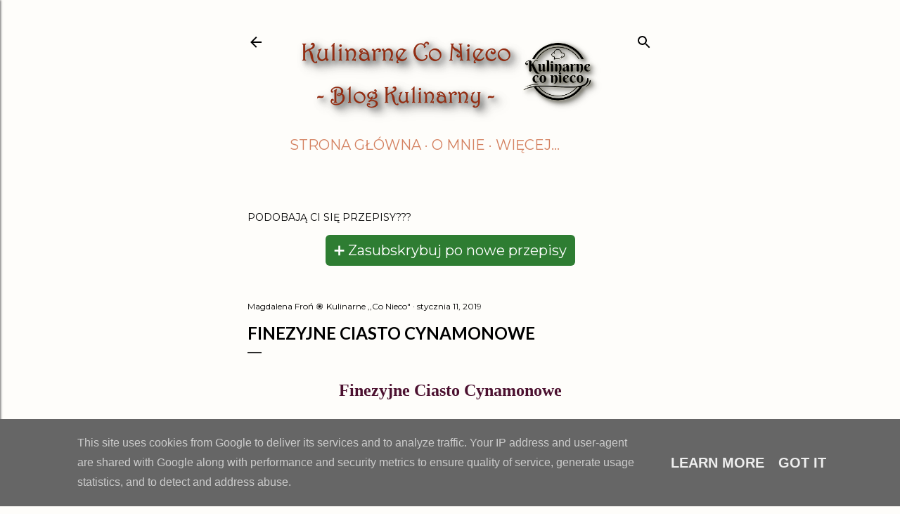

--- FILE ---
content_type: text/html; charset=UTF-8
request_url: https://www.kulinarne-co-nieco.pl/2019/01/finezyjne-ciasto-cynamonowe-cynamon.html
body_size: 72981
content:
<!DOCTYPE html>
<html dir='ltr' lang='pl' xmlns='http://www.w3.org/1999/xhtml' xmlns:b='http://www.google.com/2005/gml/b' xmlns:data='http://www.google.com/2005/gml/data' xmlns:expr='http://www.google.com/2005/gml/expr'>
<head>
<meta content='width=device-width, initial-scale=1' name='viewport'/>
<title>Finezyjne Ciasto Cynamonowe</title>
<meta content='text/html; charset=UTF-8' http-equiv='Content-Type'/>
<!-- Chrome, Firefox OS and Opera -->
<meta content='#fefdfa' name='theme-color'/>
<!-- Windows Phone -->
<meta content='#fefdfa' name='msapplication-navbutton-color'/>
<meta content='blogger' name='generator'/>
<link href='https://www.kulinarne-co-nieco.pl/favicon.ico' rel='icon' type='image/x-icon'/>
<link href='https://www.kulinarne-co-nieco.pl/2019/01/finezyjne-ciasto-cynamonowe-cynamon.html' rel='canonical'/>
<link rel="alternate" type="application/atom+xml" title="Kulinarne ,,Co Nieco&quot; - blog kulinarny - Atom" href="https://www.kulinarne-co-nieco.pl/feeds/posts/default" />
<link rel="alternate" type="application/rss+xml" title="Kulinarne ,,Co Nieco&quot; - blog kulinarny - RSS" href="https://www.kulinarne-co-nieco.pl/feeds/posts/default?alt=rss" />
<link rel="service.post" type="application/atom+xml" title="Kulinarne ,,Co Nieco&quot; - blog kulinarny - Atom" href="https://www.blogger.com/feeds/2327081357095129486/posts/default" />

<link rel="alternate" type="application/atom+xml" title="Kulinarne ,,Co Nieco&quot; - blog kulinarny - Atom" href="https://www.kulinarne-co-nieco.pl/feeds/8319716216646378122/comments/default" />
<!--Can't find substitution for tag [blog.ieCssRetrofitLinks]-->
<link href='https://blogger.googleusercontent.com/img/b/R29vZ2xl/AVvXsEgC5piPLrJi6ha9TEOT3-XpoZVuK177NqahonI-MhAh2gzCMZQUp06w5mf-tFDuaQlinFMxAMwg9wQSIPFvHKBJrryRzoxLgqHCXeRL1vJSFjvdy7IYsAgDFxF7DCwh4qMJzrPwVxmrKhYm/s640/Obraz20.png' rel='image_src'/>
<meta content='https://www.kulinarne-co-nieco.pl/2019/01/finezyjne-ciasto-cynamonowe-cynamon.html' property='og:url'/>
<meta content='Finezyjne Ciasto Cynamonowe' property='og:title'/>
<meta content='kulinarne ,,co nieco&quot;, blog kulinarny' property='og:description'/>
<meta content='https://blogger.googleusercontent.com/img/b/R29vZ2xl/AVvXsEgC5piPLrJi6ha9TEOT3-XpoZVuK177NqahonI-MhAh2gzCMZQUp06w5mf-tFDuaQlinFMxAMwg9wQSIPFvHKBJrryRzoxLgqHCXeRL1vJSFjvdy7IYsAgDFxF7DCwh4qMJzrPwVxmrKhYm/w1200-h630-p-k-no-nu/Obraz20.png' property='og:image'/>
<style type='text/css'>@font-face{font-family:'EB Garamond';font-style:normal;font-weight:400;font-display:swap;src:url(//fonts.gstatic.com/s/ebgaramond/v32/SlGDmQSNjdsmc35JDF1K5E55YMjF_7DPuGi-6_RkCY9_WamXgHlIbvw.woff2)format('woff2');unicode-range:U+0460-052F,U+1C80-1C8A,U+20B4,U+2DE0-2DFF,U+A640-A69F,U+FE2E-FE2F;}@font-face{font-family:'EB Garamond';font-style:normal;font-weight:400;font-display:swap;src:url(//fonts.gstatic.com/s/ebgaramond/v32/SlGDmQSNjdsmc35JDF1K5E55YMjF_7DPuGi-6_RkAI9_WamXgHlIbvw.woff2)format('woff2');unicode-range:U+0301,U+0400-045F,U+0490-0491,U+04B0-04B1,U+2116;}@font-face{font-family:'EB Garamond';font-style:normal;font-weight:400;font-display:swap;src:url(//fonts.gstatic.com/s/ebgaramond/v32/SlGDmQSNjdsmc35JDF1K5E55YMjF_7DPuGi-6_RkCI9_WamXgHlIbvw.woff2)format('woff2');unicode-range:U+1F00-1FFF;}@font-face{font-family:'EB Garamond';font-style:normal;font-weight:400;font-display:swap;src:url(//fonts.gstatic.com/s/ebgaramond/v32/SlGDmQSNjdsmc35JDF1K5E55YMjF_7DPuGi-6_RkB49_WamXgHlIbvw.woff2)format('woff2');unicode-range:U+0370-0377,U+037A-037F,U+0384-038A,U+038C,U+038E-03A1,U+03A3-03FF;}@font-face{font-family:'EB Garamond';font-style:normal;font-weight:400;font-display:swap;src:url(//fonts.gstatic.com/s/ebgaramond/v32/SlGDmQSNjdsmc35JDF1K5E55YMjF_7DPuGi-6_RkC49_WamXgHlIbvw.woff2)format('woff2');unicode-range:U+0102-0103,U+0110-0111,U+0128-0129,U+0168-0169,U+01A0-01A1,U+01AF-01B0,U+0300-0301,U+0303-0304,U+0308-0309,U+0323,U+0329,U+1EA0-1EF9,U+20AB;}@font-face{font-family:'EB Garamond';font-style:normal;font-weight:400;font-display:swap;src:url(//fonts.gstatic.com/s/ebgaramond/v32/SlGDmQSNjdsmc35JDF1K5E55YMjF_7DPuGi-6_RkCo9_WamXgHlIbvw.woff2)format('woff2');unicode-range:U+0100-02BA,U+02BD-02C5,U+02C7-02CC,U+02CE-02D7,U+02DD-02FF,U+0304,U+0308,U+0329,U+1D00-1DBF,U+1E00-1E9F,U+1EF2-1EFF,U+2020,U+20A0-20AB,U+20AD-20C0,U+2113,U+2C60-2C7F,U+A720-A7FF;}@font-face{font-family:'EB Garamond';font-style:normal;font-weight:400;font-display:swap;src:url(//fonts.gstatic.com/s/ebgaramond/v32/SlGDmQSNjdsmc35JDF1K5E55YMjF_7DPuGi-6_RkBI9_WamXgHlI.woff2)format('woff2');unicode-range:U+0000-00FF,U+0131,U+0152-0153,U+02BB-02BC,U+02C6,U+02DA,U+02DC,U+0304,U+0308,U+0329,U+2000-206F,U+20AC,U+2122,U+2191,U+2193,U+2212,U+2215,U+FEFF,U+FFFD;}@font-face{font-family:'Lato';font-style:normal;font-weight:300;font-display:swap;src:url(//fonts.gstatic.com/s/lato/v25/S6u9w4BMUTPHh7USSwaPGQ3q5d0N7w.woff2)format('woff2');unicode-range:U+0100-02BA,U+02BD-02C5,U+02C7-02CC,U+02CE-02D7,U+02DD-02FF,U+0304,U+0308,U+0329,U+1D00-1DBF,U+1E00-1E9F,U+1EF2-1EFF,U+2020,U+20A0-20AB,U+20AD-20C0,U+2113,U+2C60-2C7F,U+A720-A7FF;}@font-face{font-family:'Lato';font-style:normal;font-weight:300;font-display:swap;src:url(//fonts.gstatic.com/s/lato/v25/S6u9w4BMUTPHh7USSwiPGQ3q5d0.woff2)format('woff2');unicode-range:U+0000-00FF,U+0131,U+0152-0153,U+02BB-02BC,U+02C6,U+02DA,U+02DC,U+0304,U+0308,U+0329,U+2000-206F,U+20AC,U+2122,U+2191,U+2193,U+2212,U+2215,U+FEFF,U+FFFD;}@font-face{font-family:'Lato';font-style:normal;font-weight:400;font-display:swap;src:url(//fonts.gstatic.com/s/lato/v25/S6uyw4BMUTPHjxAwXiWtFCfQ7A.woff2)format('woff2');unicode-range:U+0100-02BA,U+02BD-02C5,U+02C7-02CC,U+02CE-02D7,U+02DD-02FF,U+0304,U+0308,U+0329,U+1D00-1DBF,U+1E00-1E9F,U+1EF2-1EFF,U+2020,U+20A0-20AB,U+20AD-20C0,U+2113,U+2C60-2C7F,U+A720-A7FF;}@font-face{font-family:'Lato';font-style:normal;font-weight:400;font-display:swap;src:url(//fonts.gstatic.com/s/lato/v25/S6uyw4BMUTPHjx4wXiWtFCc.woff2)format('woff2');unicode-range:U+0000-00FF,U+0131,U+0152-0153,U+02BB-02BC,U+02C6,U+02DA,U+02DC,U+0304,U+0308,U+0329,U+2000-206F,U+20AC,U+2122,U+2191,U+2193,U+2212,U+2215,U+FEFF,U+FFFD;}@font-face{font-family:'Lato';font-style:normal;font-weight:700;font-display:swap;src:url(//fonts.gstatic.com/s/lato/v25/S6u9w4BMUTPHh6UVSwaPGQ3q5d0N7w.woff2)format('woff2');unicode-range:U+0100-02BA,U+02BD-02C5,U+02C7-02CC,U+02CE-02D7,U+02DD-02FF,U+0304,U+0308,U+0329,U+1D00-1DBF,U+1E00-1E9F,U+1EF2-1EFF,U+2020,U+20A0-20AB,U+20AD-20C0,U+2113,U+2C60-2C7F,U+A720-A7FF;}@font-face{font-family:'Lato';font-style:normal;font-weight:700;font-display:swap;src:url(//fonts.gstatic.com/s/lato/v25/S6u9w4BMUTPHh6UVSwiPGQ3q5d0.woff2)format('woff2');unicode-range:U+0000-00FF,U+0131,U+0152-0153,U+02BB-02BC,U+02C6,U+02DA,U+02DC,U+0304,U+0308,U+0329,U+2000-206F,U+20AC,U+2122,U+2191,U+2193,U+2212,U+2215,U+FEFF,U+FFFD;}@font-face{font-family:'Lora';font-style:normal;font-weight:400;font-display:swap;src:url(//fonts.gstatic.com/s/lora/v37/0QI6MX1D_JOuGQbT0gvTJPa787weuxJMkq18ndeYxZ2JTg.woff2)format('woff2');unicode-range:U+0460-052F,U+1C80-1C8A,U+20B4,U+2DE0-2DFF,U+A640-A69F,U+FE2E-FE2F;}@font-face{font-family:'Lora';font-style:normal;font-weight:400;font-display:swap;src:url(//fonts.gstatic.com/s/lora/v37/0QI6MX1D_JOuGQbT0gvTJPa787weuxJFkq18ndeYxZ2JTg.woff2)format('woff2');unicode-range:U+0301,U+0400-045F,U+0490-0491,U+04B0-04B1,U+2116;}@font-face{font-family:'Lora';font-style:normal;font-weight:400;font-display:swap;src:url(//fonts.gstatic.com/s/lora/v37/0QI6MX1D_JOuGQbT0gvTJPa787weuxI9kq18ndeYxZ2JTg.woff2)format('woff2');unicode-range:U+0302-0303,U+0305,U+0307-0308,U+0310,U+0312,U+0315,U+031A,U+0326-0327,U+032C,U+032F-0330,U+0332-0333,U+0338,U+033A,U+0346,U+034D,U+0391-03A1,U+03A3-03A9,U+03B1-03C9,U+03D1,U+03D5-03D6,U+03F0-03F1,U+03F4-03F5,U+2016-2017,U+2034-2038,U+203C,U+2040,U+2043,U+2047,U+2050,U+2057,U+205F,U+2070-2071,U+2074-208E,U+2090-209C,U+20D0-20DC,U+20E1,U+20E5-20EF,U+2100-2112,U+2114-2115,U+2117-2121,U+2123-214F,U+2190,U+2192,U+2194-21AE,U+21B0-21E5,U+21F1-21F2,U+21F4-2211,U+2213-2214,U+2216-22FF,U+2308-230B,U+2310,U+2319,U+231C-2321,U+2336-237A,U+237C,U+2395,U+239B-23B7,U+23D0,U+23DC-23E1,U+2474-2475,U+25AF,U+25B3,U+25B7,U+25BD,U+25C1,U+25CA,U+25CC,U+25FB,U+266D-266F,U+27C0-27FF,U+2900-2AFF,U+2B0E-2B11,U+2B30-2B4C,U+2BFE,U+3030,U+FF5B,U+FF5D,U+1D400-1D7FF,U+1EE00-1EEFF;}@font-face{font-family:'Lora';font-style:normal;font-weight:400;font-display:swap;src:url(//fonts.gstatic.com/s/lora/v37/0QI6MX1D_JOuGQbT0gvTJPa787weuxIvkq18ndeYxZ2JTg.woff2)format('woff2');unicode-range:U+0001-000C,U+000E-001F,U+007F-009F,U+20DD-20E0,U+20E2-20E4,U+2150-218F,U+2190,U+2192,U+2194-2199,U+21AF,U+21E6-21F0,U+21F3,U+2218-2219,U+2299,U+22C4-22C6,U+2300-243F,U+2440-244A,U+2460-24FF,U+25A0-27BF,U+2800-28FF,U+2921-2922,U+2981,U+29BF,U+29EB,U+2B00-2BFF,U+4DC0-4DFF,U+FFF9-FFFB,U+10140-1018E,U+10190-1019C,U+101A0,U+101D0-101FD,U+102E0-102FB,U+10E60-10E7E,U+1D2C0-1D2D3,U+1D2E0-1D37F,U+1F000-1F0FF,U+1F100-1F1AD,U+1F1E6-1F1FF,U+1F30D-1F30F,U+1F315,U+1F31C,U+1F31E,U+1F320-1F32C,U+1F336,U+1F378,U+1F37D,U+1F382,U+1F393-1F39F,U+1F3A7-1F3A8,U+1F3AC-1F3AF,U+1F3C2,U+1F3C4-1F3C6,U+1F3CA-1F3CE,U+1F3D4-1F3E0,U+1F3ED,U+1F3F1-1F3F3,U+1F3F5-1F3F7,U+1F408,U+1F415,U+1F41F,U+1F426,U+1F43F,U+1F441-1F442,U+1F444,U+1F446-1F449,U+1F44C-1F44E,U+1F453,U+1F46A,U+1F47D,U+1F4A3,U+1F4B0,U+1F4B3,U+1F4B9,U+1F4BB,U+1F4BF,U+1F4C8-1F4CB,U+1F4D6,U+1F4DA,U+1F4DF,U+1F4E3-1F4E6,U+1F4EA-1F4ED,U+1F4F7,U+1F4F9-1F4FB,U+1F4FD-1F4FE,U+1F503,U+1F507-1F50B,U+1F50D,U+1F512-1F513,U+1F53E-1F54A,U+1F54F-1F5FA,U+1F610,U+1F650-1F67F,U+1F687,U+1F68D,U+1F691,U+1F694,U+1F698,U+1F6AD,U+1F6B2,U+1F6B9-1F6BA,U+1F6BC,U+1F6C6-1F6CF,U+1F6D3-1F6D7,U+1F6E0-1F6EA,U+1F6F0-1F6F3,U+1F6F7-1F6FC,U+1F700-1F7FF,U+1F800-1F80B,U+1F810-1F847,U+1F850-1F859,U+1F860-1F887,U+1F890-1F8AD,U+1F8B0-1F8BB,U+1F8C0-1F8C1,U+1F900-1F90B,U+1F93B,U+1F946,U+1F984,U+1F996,U+1F9E9,U+1FA00-1FA6F,U+1FA70-1FA7C,U+1FA80-1FA89,U+1FA8F-1FAC6,U+1FACE-1FADC,U+1FADF-1FAE9,U+1FAF0-1FAF8,U+1FB00-1FBFF;}@font-face{font-family:'Lora';font-style:normal;font-weight:400;font-display:swap;src:url(//fonts.gstatic.com/s/lora/v37/0QI6MX1D_JOuGQbT0gvTJPa787weuxJOkq18ndeYxZ2JTg.woff2)format('woff2');unicode-range:U+0102-0103,U+0110-0111,U+0128-0129,U+0168-0169,U+01A0-01A1,U+01AF-01B0,U+0300-0301,U+0303-0304,U+0308-0309,U+0323,U+0329,U+1EA0-1EF9,U+20AB;}@font-face{font-family:'Lora';font-style:normal;font-weight:400;font-display:swap;src:url(//fonts.gstatic.com/s/lora/v37/0QI6MX1D_JOuGQbT0gvTJPa787weuxJPkq18ndeYxZ2JTg.woff2)format('woff2');unicode-range:U+0100-02BA,U+02BD-02C5,U+02C7-02CC,U+02CE-02D7,U+02DD-02FF,U+0304,U+0308,U+0329,U+1D00-1DBF,U+1E00-1E9F,U+1EF2-1EFF,U+2020,U+20A0-20AB,U+20AD-20C0,U+2113,U+2C60-2C7F,U+A720-A7FF;}@font-face{font-family:'Lora';font-style:normal;font-weight:400;font-display:swap;src:url(//fonts.gstatic.com/s/lora/v37/0QI6MX1D_JOuGQbT0gvTJPa787weuxJBkq18ndeYxZ0.woff2)format('woff2');unicode-range:U+0000-00FF,U+0131,U+0152-0153,U+02BB-02BC,U+02C6,U+02DA,U+02DC,U+0304,U+0308,U+0329,U+2000-206F,U+20AC,U+2122,U+2191,U+2193,U+2212,U+2215,U+FEFF,U+FFFD;}@font-face{font-family:'Montserrat';font-style:normal;font-weight:400;font-display:swap;src:url(//fonts.gstatic.com/s/montserrat/v31/JTUSjIg1_i6t8kCHKm459WRhyyTh89ZNpQ.woff2)format('woff2');unicode-range:U+0460-052F,U+1C80-1C8A,U+20B4,U+2DE0-2DFF,U+A640-A69F,U+FE2E-FE2F;}@font-face{font-family:'Montserrat';font-style:normal;font-weight:400;font-display:swap;src:url(//fonts.gstatic.com/s/montserrat/v31/JTUSjIg1_i6t8kCHKm459W1hyyTh89ZNpQ.woff2)format('woff2');unicode-range:U+0301,U+0400-045F,U+0490-0491,U+04B0-04B1,U+2116;}@font-face{font-family:'Montserrat';font-style:normal;font-weight:400;font-display:swap;src:url(//fonts.gstatic.com/s/montserrat/v31/JTUSjIg1_i6t8kCHKm459WZhyyTh89ZNpQ.woff2)format('woff2');unicode-range:U+0102-0103,U+0110-0111,U+0128-0129,U+0168-0169,U+01A0-01A1,U+01AF-01B0,U+0300-0301,U+0303-0304,U+0308-0309,U+0323,U+0329,U+1EA0-1EF9,U+20AB;}@font-face{font-family:'Montserrat';font-style:normal;font-weight:400;font-display:swap;src:url(//fonts.gstatic.com/s/montserrat/v31/JTUSjIg1_i6t8kCHKm459WdhyyTh89ZNpQ.woff2)format('woff2');unicode-range:U+0100-02BA,U+02BD-02C5,U+02C7-02CC,U+02CE-02D7,U+02DD-02FF,U+0304,U+0308,U+0329,U+1D00-1DBF,U+1E00-1E9F,U+1EF2-1EFF,U+2020,U+20A0-20AB,U+20AD-20C0,U+2113,U+2C60-2C7F,U+A720-A7FF;}@font-face{font-family:'Montserrat';font-style:normal;font-weight:400;font-display:swap;src:url(//fonts.gstatic.com/s/montserrat/v31/JTUSjIg1_i6t8kCHKm459WlhyyTh89Y.woff2)format('woff2');unicode-range:U+0000-00FF,U+0131,U+0152-0153,U+02BB-02BC,U+02C6,U+02DA,U+02DC,U+0304,U+0308,U+0329,U+2000-206F,U+20AC,U+2122,U+2191,U+2193,U+2212,U+2215,U+FEFF,U+FFFD;}@font-face{font-family:'Montserrat';font-style:normal;font-weight:700;font-display:swap;src:url(//fonts.gstatic.com/s/montserrat/v31/JTUSjIg1_i6t8kCHKm459WRhyyTh89ZNpQ.woff2)format('woff2');unicode-range:U+0460-052F,U+1C80-1C8A,U+20B4,U+2DE0-2DFF,U+A640-A69F,U+FE2E-FE2F;}@font-face{font-family:'Montserrat';font-style:normal;font-weight:700;font-display:swap;src:url(//fonts.gstatic.com/s/montserrat/v31/JTUSjIg1_i6t8kCHKm459W1hyyTh89ZNpQ.woff2)format('woff2');unicode-range:U+0301,U+0400-045F,U+0490-0491,U+04B0-04B1,U+2116;}@font-face{font-family:'Montserrat';font-style:normal;font-weight:700;font-display:swap;src:url(//fonts.gstatic.com/s/montserrat/v31/JTUSjIg1_i6t8kCHKm459WZhyyTh89ZNpQ.woff2)format('woff2');unicode-range:U+0102-0103,U+0110-0111,U+0128-0129,U+0168-0169,U+01A0-01A1,U+01AF-01B0,U+0300-0301,U+0303-0304,U+0308-0309,U+0323,U+0329,U+1EA0-1EF9,U+20AB;}@font-face{font-family:'Montserrat';font-style:normal;font-weight:700;font-display:swap;src:url(//fonts.gstatic.com/s/montserrat/v31/JTUSjIg1_i6t8kCHKm459WdhyyTh89ZNpQ.woff2)format('woff2');unicode-range:U+0100-02BA,U+02BD-02C5,U+02C7-02CC,U+02CE-02D7,U+02DD-02FF,U+0304,U+0308,U+0329,U+1D00-1DBF,U+1E00-1E9F,U+1EF2-1EFF,U+2020,U+20A0-20AB,U+20AD-20C0,U+2113,U+2C60-2C7F,U+A720-A7FF;}@font-face{font-family:'Montserrat';font-style:normal;font-weight:700;font-display:swap;src:url(//fonts.gstatic.com/s/montserrat/v31/JTUSjIg1_i6t8kCHKm459WlhyyTh89Y.woff2)format('woff2');unicode-range:U+0000-00FF,U+0131,U+0152-0153,U+02BB-02BC,U+02C6,U+02DA,U+02DC,U+0304,U+0308,U+0329,U+2000-206F,U+20AC,U+2122,U+2191,U+2193,U+2212,U+2215,U+FEFF,U+FFFD;}</style>
<style id='page-skin-1' type='text/css'><!--
/*! normalize.css v3.0.1 | MIT License | git.io/normalize */html{font-family:sans-serif;-ms-text-size-adjust:100%;-webkit-text-size-adjust:100%}body{margin:0}article,aside,details,figcaption,figure,footer,header,hgroup,main,nav,section,summary{display:block}audio,canvas,progress,video{display:inline-block;vertical-align:baseline}audio:not([controls]){display:none;height:0}[hidden],template{display:none}a{background:transparent}a:active,a:hover{outline:0}abbr[title]{border-bottom:1px dotted}b,strong{font-weight:bold}dfn{font-style:italic}h1{font-size:2em;margin:.67em 0}mark{background:#ff0;color:#000}small{font-size:80%}sub,sup{font-size:75%;line-height:0;position:relative;vertical-align:baseline}sup{top:-0.5em}sub{bottom:-0.25em}img{border:0}svg:not(:root){overflow:hidden}figure{margin:1em 40px}hr{-moz-box-sizing:content-box;box-sizing:content-box;height:0}pre{overflow:auto}code,kbd,pre,samp{font-family:monospace,monospace;font-size:1em}button,input,optgroup,select,textarea{color:inherit;font:inherit;margin:0}button{overflow:visible}button,select{text-transform:none}button,html input[type="button"],input[type="reset"],input[type="submit"]{-webkit-appearance:button;cursor:pointer}button[disabled],html input[disabled]{cursor:default}button::-moz-focus-inner,input::-moz-focus-inner{border:0;padding:0}input{line-height:normal}input[type="checkbox"],input[type="radio"]{box-sizing:border-box;padding:0}input[type="number"]::-webkit-inner-spin-button,input[type="number"]::-webkit-outer-spin-button{height:auto}input[type="search"]{-webkit-appearance:textfield;-moz-box-sizing:content-box;-webkit-box-sizing:content-box;box-sizing:content-box}input[type="search"]::-webkit-search-cancel-button,input[type="search"]::-webkit-search-decoration{-webkit-appearance:none}fieldset{border:1px solid #c0c0c0;margin:0 2px;padding:.35em .625em .75em}legend{border:0;padding:0}textarea{overflow:auto}optgroup{font-weight:bold}table{border-collapse:collapse;border-spacing:0}td,th{padding:0}
/*!************************************************
* Blogger Template Style
* Name: Soho
**************************************************/
body{
overflow-wrap:break-word;
word-break:break-word;
word-wrap:break-word
}
.hidden{
display:none
}
.invisible{
visibility:hidden
}
.container::after,.float-container::after{
clear:both;
content:"";
display:table
}
.clearboth{
clear:both
}
#comments .comment .comment-actions,.subscribe-popup .FollowByEmail .follow-by-email-submit{
background:0 0;
border:0;
box-shadow:none;
color:#000000;
cursor:pointer;
font-size:14px;
font-weight:700;
outline:0;
text-decoration:none;
text-transform:uppercase;
width:auto
}
.dim-overlay{
background-color:rgba(0,0,0,.54);
height:100vh;
left:0;
position:fixed;
top:0;
width:100%
}
#sharing-dim-overlay{
background-color:transparent
}
input::-ms-clear{
display:none
}
.blogger-logo,.svg-icon-24.blogger-logo{
fill:#ff9800;
opacity:1
}
.loading-spinner-large{
-webkit-animation:mspin-rotate 1.568s infinite linear;
animation:mspin-rotate 1.568s infinite linear;
height:48px;
overflow:hidden;
position:absolute;
width:48px;
z-index:200
}
.loading-spinner-large>div{
-webkit-animation:mspin-revrot 5332ms infinite steps(4);
animation:mspin-revrot 5332ms infinite steps(4)
}
.loading-spinner-large>div>div{
-webkit-animation:mspin-singlecolor-large-film 1333ms infinite steps(81);
animation:mspin-singlecolor-large-film 1333ms infinite steps(81);
background-size:100%;
height:48px;
width:3888px
}
.mspin-black-large>div>div,.mspin-grey_54-large>div>div{
background-image:url(https://www.blogblog.com/indie/mspin_black_large.svg)
}
.mspin-white-large>div>div{
background-image:url(https://www.blogblog.com/indie/mspin_white_large.svg)
}
.mspin-grey_54-large{
opacity:.54
}
@-webkit-keyframes mspin-singlecolor-large-film{
from{
-webkit-transform:translateX(0);
transform:translateX(0)
}
to{
-webkit-transform:translateX(-3888px);
transform:translateX(-3888px)
}
}
@keyframes mspin-singlecolor-large-film{
from{
-webkit-transform:translateX(0);
transform:translateX(0)
}
to{
-webkit-transform:translateX(-3888px);
transform:translateX(-3888px)
}
}
@-webkit-keyframes mspin-rotate{
from{
-webkit-transform:rotate(0);
transform:rotate(0)
}
to{
-webkit-transform:rotate(360deg);
transform:rotate(360deg)
}
}
@keyframes mspin-rotate{
from{
-webkit-transform:rotate(0);
transform:rotate(0)
}
to{
-webkit-transform:rotate(360deg);
transform:rotate(360deg)
}
}
@-webkit-keyframes mspin-revrot{
from{
-webkit-transform:rotate(0);
transform:rotate(0)
}
to{
-webkit-transform:rotate(-360deg);
transform:rotate(-360deg)
}
}
@keyframes mspin-revrot{
from{
-webkit-transform:rotate(0);
transform:rotate(0)
}
to{
-webkit-transform:rotate(-360deg);
transform:rotate(-360deg)
}
}
.skip-navigation{
background-color:#fff;
box-sizing:border-box;
color:#000;
display:block;
height:0;
left:0;
line-height:50px;
overflow:hidden;
padding-top:0;
position:fixed;
text-align:center;
top:0;
-webkit-transition:box-shadow .3s,height .3s,padding-top .3s;
transition:box-shadow .3s,height .3s,padding-top .3s;
width:100%;
z-index:900
}
.skip-navigation:focus{
box-shadow:0 4px 5px 0 rgba(0,0,0,.14),0 1px 10px 0 rgba(0,0,0,.12),0 2px 4px -1px rgba(0,0,0,.2);
height:50px
}
#main{
outline:0
}
.main-heading{
position:absolute;
clip:rect(1px,1px,1px,1px);
padding:0;
border:0;
height:1px;
width:1px;
overflow:hidden
}
.Attribution{
margin-top:1em;
text-align:center
}
.Attribution .blogger img,.Attribution .blogger svg{
vertical-align:bottom
}
.Attribution .blogger img{
margin-right:.5em
}
.Attribution div{
line-height:24px;
margin-top:.5em
}
.Attribution .copyright,.Attribution .image-attribution{
font-size:.7em;
margin-top:1.5em
}
.BLOG_mobile_video_class{
display:none
}
.bg-photo{
background-attachment:scroll!important
}
body .CSS_LIGHTBOX{
z-index:900
}
.extendable .show-less,.extendable .show-more{
border-color:#000000;
color:#000000;
margin-top:8px
}
.extendable .show-less.hidden,.extendable .show-more.hidden{
display:none
}
.inline-ad{
display:none;
max-width:100%;
overflow:hidden
}
.adsbygoogle{
display:block
}
#cookieChoiceInfo{
bottom:0;
top:auto
}
iframe.b-hbp-video{
border:0
}
.post-body img{
max-width:100%
}
.post-body iframe{
max-width:100%
}
.post-body a[imageanchor="1"]{
display:inline-block
}
.byline{
margin-right:1em
}
.byline:last-child{
margin-right:0
}
.link-copied-dialog{
max-width:520px;
outline:0
}
.link-copied-dialog .modal-dialog-buttons{
margin-top:8px
}
.link-copied-dialog .goog-buttonset-default{
background:0 0;
border:0
}
.link-copied-dialog .goog-buttonset-default:focus{
outline:0
}
.paging-control-container{
margin-bottom:16px
}
.paging-control-container .paging-control{
display:inline-block
}
.paging-control-container .comment-range-text::after,.paging-control-container .paging-control{
color:#000000
}
.paging-control-container .comment-range-text,.paging-control-container .paging-control{
margin-right:8px
}
.paging-control-container .comment-range-text::after,.paging-control-container .paging-control::after{
content:"\b7";
cursor:default;
padding-left:8px;
pointer-events:none
}
.paging-control-container .comment-range-text:last-child::after,.paging-control-container .paging-control:last-child::after{
content:none
}
.byline.reactions iframe{
height:20px
}
.b-notification{
color:#000;
background-color:#fff;
border-bottom:solid 1px #000;
box-sizing:border-box;
padding:16px 32px;
text-align:center
}
.b-notification.visible{
-webkit-transition:margin-top .3s cubic-bezier(.4,0,.2,1);
transition:margin-top .3s cubic-bezier(.4,0,.2,1)
}
.b-notification.invisible{
position:absolute
}
.b-notification-close{
position:absolute;
right:8px;
top:8px
}
.no-posts-message{
line-height:40px;
text-align:center
}
@media screen and (max-width:1289px){
body.item-view .post-body a[imageanchor="1"][style*="float: left;"],body.item-view .post-body a[imageanchor="1"][style*="float: right;"]{
float:none!important;
clear:none!important
}
body.item-view .post-body a[imageanchor="1"] img{
display:block;
height:auto;
margin:0 auto
}
body.item-view .post-body>.separator:first-child>a[imageanchor="1"]:first-child{
margin-top:20px
}
.post-body a[imageanchor]{
display:block
}
body.item-view .post-body a[imageanchor="1"]{
margin-left:0!important;
margin-right:0!important
}
body.item-view .post-body a[imageanchor="1"]+a[imageanchor="1"]{
margin-top:16px
}
}
.item-control{
display:none
}
#comments{
border-top:1px dashed rgba(0,0,0,.54);
margin-top:20px;
padding:20px
}
#comments .comment-thread ol{
margin:0;
padding-left:0;
padding-left:0
}
#comments .comment .comment-replybox-single,#comments .comment-thread .comment-replies{
margin-left:60px
}
#comments .comment-thread .thread-count{
display:none
}
#comments .comment{
list-style-type:none;
padding:0 0 30px;
position:relative
}
#comments .comment .comment{
padding-bottom:8px
}
.comment .avatar-image-container{
position:absolute
}
.comment .avatar-image-container img{
border-radius:50%
}
.avatar-image-container svg,.comment .avatar-image-container .avatar-icon{
border-radius:50%;
border:solid 1px #000000;
box-sizing:border-box;
fill:#000000;
height:35px;
margin:0;
padding:7px;
width:35px
}
.comment .comment-block{
margin-top:10px;
margin-left:60px;
padding-bottom:0
}
#comments .comment-author-header-wrapper{
margin-left:40px
}
#comments .comment .thread-expanded .comment-block{
padding-bottom:20px
}
#comments .comment .comment-header .user,#comments .comment .comment-header .user a{
color:#000000;
font-style:normal;
font-weight:700
}
#comments .comment .comment-actions{
bottom:0;
margin-bottom:15px;
position:absolute
}
#comments .comment .comment-actions>*{
margin-right:8px
}
#comments .comment .comment-header .datetime{
bottom:0;
color:#000000;
display:inline-block;
font-size:13px;
font-style:italic;
margin-left:8px
}
#comments .comment .comment-footer .comment-timestamp a,#comments .comment .comment-header .datetime a{
color:#000000
}
#comments .comment .comment-content,.comment .comment-body{
margin-top:12px;
word-break:break-word
}
.comment-body{
margin-bottom:12px
}
#comments.embed[data-num-comments="0"]{
border:0;
margin-top:0;
padding-top:0
}
#comments.embed[data-num-comments="0"] #comment-post-message,#comments.embed[data-num-comments="0"] div.comment-form>p,#comments.embed[data-num-comments="0"] p.comment-footer{
display:none
}
#comment-editor-src{
display:none
}
.comments .comments-content .loadmore.loaded{
max-height:0;
opacity:0;
overflow:hidden
}
.extendable .remaining-items{
height:0;
overflow:hidden;
-webkit-transition:height .3s cubic-bezier(.4,0,.2,1);
transition:height .3s cubic-bezier(.4,0,.2,1)
}
.extendable .remaining-items.expanded{
height:auto
}
.svg-icon-24,.svg-icon-24-button{
cursor:pointer;
height:24px;
width:24px;
min-width:24px
}
.touch-icon{
margin:-12px;
padding:12px
}
.touch-icon:active,.touch-icon:focus{
background-color:rgba(153,153,153,.4);
border-radius:50%
}
svg:not(:root).touch-icon{
overflow:visible
}
html[dir=rtl] .rtl-reversible-icon{
-webkit-transform:scaleX(-1);
-ms-transform:scaleX(-1);
transform:scaleX(-1)
}
.svg-icon-24-button,.touch-icon-button{
background:0 0;
border:0;
margin:0;
outline:0;
padding:0
}
.touch-icon-button .touch-icon:active,.touch-icon-button .touch-icon:focus{
background-color:transparent
}
.touch-icon-button:active .touch-icon,.touch-icon-button:focus .touch-icon{
background-color:rgba(153,153,153,.4);
border-radius:50%
}
.Profile .default-avatar-wrapper .avatar-icon{
border-radius:50%;
border:solid 1px #000000;
box-sizing:border-box;
fill:#000000;
margin:0
}
.Profile .individual .default-avatar-wrapper .avatar-icon{
padding:25px
}
.Profile .individual .avatar-icon,.Profile .individual .profile-img{
height:120px;
width:120px
}
.Profile .team .default-avatar-wrapper .avatar-icon{
padding:8px
}
.Profile .team .avatar-icon,.Profile .team .default-avatar-wrapper,.Profile .team .profile-img{
height:40px;
width:40px
}
.snippet-container{
margin:0;
position:relative;
overflow:hidden
}
.snippet-fade{
bottom:0;
box-sizing:border-box;
position:absolute;
width:96px
}
.snippet-fade{
right:0
}
.snippet-fade:after{
content:"\2026"
}
.snippet-fade:after{
float:right
}
.centered-top-container.sticky{
left:0;
position:fixed;
right:0;
top:0;
width:auto;
z-index:50;
-webkit-transition-property:opacity,-webkit-transform;
transition-property:opacity,-webkit-transform;
transition-property:transform,opacity;
transition-property:transform,opacity,-webkit-transform;
-webkit-transition-duration:.2s;
transition-duration:.2s;
-webkit-transition-timing-function:cubic-bezier(.4,0,.2,1);
transition-timing-function:cubic-bezier(.4,0,.2,1)
}
.centered-top-placeholder{
display:none
}
.collapsed-header .centered-top-placeholder{
display:block
}
.centered-top-container .Header .replaced h1,.centered-top-placeholder .Header .replaced h1{
display:none
}
.centered-top-container.sticky .Header .replaced h1{
display:block
}
.centered-top-container.sticky .Header .header-widget{
background:0 0
}
.centered-top-container.sticky .Header .header-image-wrapper{
display:none
}
.centered-top-container img,.centered-top-placeholder img{
max-width:100%
}
.collapsible{
-webkit-transition:height .3s cubic-bezier(.4,0,.2,1);
transition:height .3s cubic-bezier(.4,0,.2,1)
}
.collapsible,.collapsible>summary{
display:block;
overflow:hidden
}
.collapsible>:not(summary){
display:none
}
.collapsible[open]>:not(summary){
display:block
}
.collapsible:focus,.collapsible>summary:focus{
outline:0
}
.collapsible>summary{
cursor:pointer;
display:block;
padding:0
}
.collapsible:focus>summary,.collapsible>summary:focus{
background-color:transparent
}
.collapsible>summary::-webkit-details-marker{
display:none
}
.collapsible-title{
-webkit-box-align:center;
-webkit-align-items:center;
-ms-flex-align:center;
align-items:center;
display:-webkit-box;
display:-webkit-flex;
display:-ms-flexbox;
display:flex
}
.collapsible-title .title{
-webkit-box-flex:1;
-webkit-flex:1 1 auto;
-ms-flex:1 1 auto;
flex:1 1 auto;
-webkit-box-ordinal-group:1;
-webkit-order:0;
-ms-flex-order:0;
order:0;
overflow:hidden;
text-overflow:ellipsis;
white-space:nowrap
}
.collapsible-title .chevron-down,.collapsible[open] .collapsible-title .chevron-up{
display:block
}
.collapsible-title .chevron-up,.collapsible[open] .collapsible-title .chevron-down{
display:none
}
.flat-button{
cursor:pointer;
display:inline-block;
font-weight:700;
text-transform:uppercase;
border-radius:2px;
padding:8px;
margin:-8px
}
.flat-icon-button{
background:0 0;
border:0;
margin:0;
outline:0;
padding:0;
margin:-12px;
padding:12px;
cursor:pointer;
box-sizing:content-box;
display:inline-block;
line-height:0
}
.flat-icon-button,.flat-icon-button .splash-wrapper{
border-radius:50%
}
.flat-icon-button .splash.animate{
-webkit-animation-duration:.3s;
animation-duration:.3s
}
.overflowable-container{
max-height:40px;
overflow:hidden;
position:relative
}
.overflow-button{
cursor:pointer
}
#overflowable-dim-overlay{
background:0 0
}
.overflow-popup{
box-shadow:0 2px 2px 0 rgba(0,0,0,.14),0 3px 1px -2px rgba(0,0,0,.2),0 1px 5px 0 rgba(0,0,0,.12);
background-color:#fefdfa;
left:0;
max-width:calc(100% - 32px);
position:absolute;
top:0;
visibility:hidden;
z-index:101
}
.overflow-popup ul{
list-style:none
}
.overflow-popup .tabs li,.overflow-popup li{
display:block;
height:auto
}
.overflow-popup .tabs li{
padding-left:0;
padding-right:0
}
.overflow-button.hidden,.overflow-popup .tabs li.hidden,.overflow-popup li.hidden{
display:none
}
.search{
display:-webkit-box;
display:-webkit-flex;
display:-ms-flexbox;
display:flex;
line-height:24px;
width:24px
}
.search.focused{
width:100%
}
.search.focused .section{
width:100%
}
.search form{
z-index:101
}
.search h3{
display:none
}
.search form{
display:-webkit-box;
display:-webkit-flex;
display:-ms-flexbox;
display:flex;
-webkit-box-flex:1;
-webkit-flex:1 0 0;
-ms-flex:1 0 0px;
flex:1 0 0;
border-bottom:solid 1px transparent;
padding-bottom:8px
}
.search form>*{
display:none
}
.search.focused form>*{
display:block
}
.search .search-input label{
display:none
}
.centered-top-placeholder.cloned .search form{
z-index:30
}
.search.focused form{
border-color:#000000;
position:relative;
width:auto
}
.collapsed-header .centered-top-container .search.focused form{
border-bottom-color:transparent
}
.search-expand{
-webkit-box-flex:0;
-webkit-flex:0 0 auto;
-ms-flex:0 0 auto;
flex:0 0 auto
}
.search-expand-text{
display:none
}
.search-close{
display:inline;
vertical-align:middle
}
.search-input{
-webkit-box-flex:1;
-webkit-flex:1 0 1px;
-ms-flex:1 0 1px;
flex:1 0 1px
}
.search-input input{
background:0 0;
border:0;
box-sizing:border-box;
color:#000000;
display:inline-block;
outline:0;
width:calc(100% - 48px)
}
.search-input input.no-cursor{
color:transparent;
text-shadow:0 0 0 #000000
}
.collapsed-header .centered-top-container .search-action,.collapsed-header .centered-top-container .search-input input{
color:#000000
}
.collapsed-header .centered-top-container .search-input input.no-cursor{
color:transparent;
text-shadow:0 0 0 #000000
}
.collapsed-header .centered-top-container .search-input input.no-cursor:focus,.search-input input.no-cursor:focus{
outline:0
}
.search-focused>*{
visibility:hidden
}
.search-focused .search,.search-focused .search-icon{
visibility:visible
}
.search.focused .search-action{
display:block
}
.search.focused .search-action:disabled{
opacity:.3
}
.widget.Sharing .sharing-button{
display:none
}
.widget.Sharing .sharing-buttons li{
padding:0
}
.widget.Sharing .sharing-buttons li span{
display:none
}
.post-share-buttons{
position:relative
}
.centered-bottom .share-buttons .svg-icon-24,.share-buttons .svg-icon-24{
fill:#000000
}
.sharing-open.touch-icon-button:active .touch-icon,.sharing-open.touch-icon-button:focus .touch-icon{
background-color:transparent
}
.share-buttons{
background-color:#fefdfa;
border-radius:2px;
box-shadow:0 2px 2px 0 rgba(0,0,0,.14),0 3px 1px -2px rgba(0,0,0,.2),0 1px 5px 0 rgba(0,0,0,.12);
color:#000000;
list-style:none;
margin:0;
padding:8px 0;
position:absolute;
top:-11px;
min-width:200px;
z-index:101
}
.share-buttons.hidden{
display:none
}
.sharing-button{
background:0 0;
border:0;
margin:0;
outline:0;
padding:0;
cursor:pointer
}
.share-buttons li{
margin:0;
height:48px
}
.share-buttons li:last-child{
margin-bottom:0
}
.share-buttons li .sharing-platform-button{
box-sizing:border-box;
cursor:pointer;
display:block;
height:100%;
margin-bottom:0;
padding:0 16px;
position:relative;
width:100%
}
.share-buttons li .sharing-platform-button:focus,.share-buttons li .sharing-platform-button:hover{
background-color:rgba(128,128,128,.1);
outline:0
}
.share-buttons li svg[class*=" sharing-"],.share-buttons li svg[class^=sharing-]{
position:absolute;
top:10px
}
.share-buttons li span.sharing-platform-button{
position:relative;
top:0
}
.share-buttons li .platform-sharing-text{
display:block;
font-size:16px;
line-height:48px;
white-space:nowrap
}
.share-buttons li .platform-sharing-text{
margin-left:56px
}
.sidebar-container{
background-color:#f7f7f7;
max-width:347px;
overflow-y:auto;
-webkit-transition-property:-webkit-transform;
transition-property:-webkit-transform;
transition-property:transform;
transition-property:transform,-webkit-transform;
-webkit-transition-duration:.3s;
transition-duration:.3s;
-webkit-transition-timing-function:cubic-bezier(0,0,.2,1);
transition-timing-function:cubic-bezier(0,0,.2,1);
width:347px;
z-index:101;
-webkit-overflow-scrolling:touch
}
.sidebar-container .navigation{
line-height:0;
padding:16px
}
.sidebar-container .sidebar-back{
cursor:pointer
}
.sidebar-container .widget{
background:0 0;
margin:0 16px;
padding:16px 0
}
.sidebar-container .widget .title{
color:#8d3b19;
margin:0
}
.sidebar-container .widget ul{
list-style:none;
margin:0;
padding:0
}
.sidebar-container .widget ul ul{
margin-left:1em
}
.sidebar-container .widget li{
font-size:16px;
line-height:normal
}
.sidebar-container .widget+.widget{
border-top:1px dashed #000000
}
.BlogArchive li{
margin:16px 0
}
.BlogArchive li:last-child{
margin-bottom:0
}
.Label li a{
display:inline-block
}
.BlogArchive .post-count,.Label .label-count{
float:right;
margin-left:.25em
}
.BlogArchive .post-count::before,.Label .label-count::before{
content:"("
}
.BlogArchive .post-count::after,.Label .label-count::after{
content:")"
}
.widget.Translate .skiptranslate>div{
display:block!important
}
.widget.Profile .profile-link{
display:-webkit-box;
display:-webkit-flex;
display:-ms-flexbox;
display:flex
}
.widget.Profile .team-member .default-avatar-wrapper,.widget.Profile .team-member .profile-img{
-webkit-box-flex:0;
-webkit-flex:0 0 auto;
-ms-flex:0 0 auto;
flex:0 0 auto;
margin-right:1em
}
.widget.Profile .individual .profile-link{
-webkit-box-orient:vertical;
-webkit-box-direction:normal;
-webkit-flex-direction:column;
-ms-flex-direction:column;
flex-direction:column
}
.widget.Profile .team .profile-link .profile-name{
-webkit-align-self:center;
-ms-flex-item-align:center;
align-self:center;
display:block;
-webkit-box-flex:1;
-webkit-flex:1 1 auto;
-ms-flex:1 1 auto;
flex:1 1 auto
}
.dim-overlay{
background-color:rgba(0,0,0,.54);
z-index:100
}
body.sidebar-visible{
overflow-y:hidden
}
@media screen and (max-width:1629px){
.sidebar-container{
bottom:0;
position:fixed;
top:0;
left:0;
right:auto
}
.sidebar-container.sidebar-invisible{
-webkit-transition-timing-function:cubic-bezier(.4,0,.6,1);
transition-timing-function:cubic-bezier(.4,0,.6,1)
}
html[dir=ltr] .sidebar-container.sidebar-invisible{
-webkit-transform:translateX(-347px);
-ms-transform:translateX(-347px);
transform:translateX(-347px)
}
html[dir=rtl] .sidebar-container.sidebar-invisible{
-webkit-transform:translateX(347px);
-ms-transform:translateX(347px);
transform:translateX(347px)
}
}
@media screen and (min-width:1630px){
.sidebar-container{
position:absolute;
top:0;
left:0;
right:auto
}
.sidebar-container .navigation{
display:none
}
}
.dialog{
box-shadow:0 2px 2px 0 rgba(0,0,0,.14),0 3px 1px -2px rgba(0,0,0,.2),0 1px 5px 0 rgba(0,0,0,.12);
background:#fefdfa;
box-sizing:border-box;
color:#000000;
padding:30px;
position:fixed;
text-align:center;
width:calc(100% - 24px);
z-index:101
}
.dialog input[type=email],.dialog input[type=text]{
background-color:transparent;
border:0;
border-bottom:solid 1px rgba(0,0,0,.12);
color:#000000;
display:block;
font-family:Montserrat;
font-size:16px;
line-height:24px;
margin:auto;
padding-bottom:7px;
outline:0;
text-align:center;
width:100%
}
.dialog input[type=email]::-webkit-input-placeholder,.dialog input[type=text]::-webkit-input-placeholder{
color:#000000
}
.dialog input[type=email]::-moz-placeholder,.dialog input[type=text]::-moz-placeholder{
color:#000000
}
.dialog input[type=email]:-ms-input-placeholder,.dialog input[type=text]:-ms-input-placeholder{
color:#000000
}
.dialog input[type=email]::-ms-input-placeholder,.dialog input[type=text]::-ms-input-placeholder{
color:#000000
}
.dialog input[type=email]::placeholder,.dialog input[type=text]::placeholder{
color:#000000
}
.dialog input[type=email]:focus,.dialog input[type=text]:focus{
border-bottom:solid 2px #000000;
padding-bottom:6px
}
.dialog input.no-cursor{
color:transparent;
text-shadow:0 0 0 #000000
}
.dialog input.no-cursor:focus{
outline:0
}
.dialog input.no-cursor:focus{
outline:0
}
.dialog input[type=submit]{
font-family:Montserrat
}
.dialog .goog-buttonset-default{
color:#000000
}
.subscribe-popup{
max-width:364px
}
.subscribe-popup h3{
color:#8d5640;
font-size:1.8em;
margin-top:0
}
.subscribe-popup .FollowByEmail h3{
display:none
}
.subscribe-popup .FollowByEmail .follow-by-email-submit{
color:#000000;
display:inline-block;
margin:0 auto;
margin-top:24px;
width:auto;
white-space:normal
}
.subscribe-popup .FollowByEmail .follow-by-email-submit:disabled{
cursor:default;
opacity:.3
}
@media (max-width:800px){
.blog-name div.widget.Subscribe{
margin-bottom:16px
}
body.item-view .blog-name div.widget.Subscribe{
margin:8px auto 16px auto;
width:100%
}
}
body#layout .bg-photo,body#layout .bg-photo-overlay{
display:none
}
body#layout .page_body{
padding:0;
position:relative;
top:0
}
body#layout .page{
display:inline-block;
left:inherit;
position:relative;
vertical-align:top;
width:540px
}
body#layout .centered{
max-width:954px
}
body#layout .navigation{
display:none
}
body#layout .sidebar-container{
display:inline-block;
width:40%
}
body#layout .hamburger-menu,body#layout .search{
display:none
}
body{
background-color:#fefdfa;
color:#000000;
font:normal 400 20px Montserrat;
height:100%;
margin:0;
min-height:100vh
}
h1,h2,h3,h4,h5,h6{
font-weight:400
}
a{
color:#000000;
text-decoration:none
}
.dim-overlay{
z-index:100
}
body.sidebar-visible .page_body{
overflow-y:scroll
}
.widget .title{
color:#000000;
font:normal 400 12px Montserrat
}
.extendable .show-less,.extendable .show-more{
color:#000000;
font:normal 400 12px Montserrat;
margin:12px -8px 0 -8px;
text-transform:uppercase
}
.footer .widget,.main .widget{
margin:50px 0
}
.main .widget .title{
text-transform:uppercase
}
.inline-ad{
display:block;
margin-top:50px
}
.adsbygoogle{
text-align:center
}
.page_body{
display:-webkit-box;
display:-webkit-flex;
display:-ms-flexbox;
display:flex;
-webkit-box-orient:vertical;
-webkit-box-direction:normal;
-webkit-flex-direction:column;
-ms-flex-direction:column;
flex-direction:column;
min-height:100vh;
position:relative;
z-index:20
}
.page_body>*{
-webkit-box-flex:0;
-webkit-flex:0 0 auto;
-ms-flex:0 0 auto;
flex:0 0 auto
}
.page_body>#footer{
margin-top:auto
}
.centered-bottom,.centered-top{
margin:0 32px;
max-width:100%
}
.centered-top{
padding-bottom:12px;
padding-top:12px
}
.sticky .centered-top{
padding-bottom:0;
padding-top:0
}
.centered-top-container,.centered-top-placeholder{
background:#fefdfa
}
.centered-top{
display:-webkit-box;
display:-webkit-flex;
display:-ms-flexbox;
display:flex;
-webkit-flex-wrap:wrap;
-ms-flex-wrap:wrap;
flex-wrap:wrap;
-webkit-box-pack:justify;
-webkit-justify-content:space-between;
-ms-flex-pack:justify;
justify-content:space-between;
position:relative
}
.sticky .centered-top{
-webkit-flex-wrap:nowrap;
-ms-flex-wrap:nowrap;
flex-wrap:nowrap
}
.centered-top-container .svg-icon-24,.centered-top-placeholder .svg-icon-24{
fill:#000000
}
.back-button-container,.hamburger-menu-container{
-webkit-box-flex:0;
-webkit-flex:0 0 auto;
-ms-flex:0 0 auto;
flex:0 0 auto;
height:48px;
-webkit-box-ordinal-group:2;
-webkit-order:1;
-ms-flex-order:1;
order:1
}
.sticky .back-button-container,.sticky .hamburger-menu-container{
-webkit-box-ordinal-group:2;
-webkit-order:1;
-ms-flex-order:1;
order:1
}
.back-button,.hamburger-menu,.search-expand-icon{
cursor:pointer;
margin-top:0
}
.search{
-webkit-box-align:start;
-webkit-align-items:flex-start;
-ms-flex-align:start;
align-items:flex-start;
-webkit-box-flex:0;
-webkit-flex:0 0 auto;
-ms-flex:0 0 auto;
flex:0 0 auto;
height:48px;
margin-left:24px;
-webkit-box-ordinal-group:4;
-webkit-order:3;
-ms-flex-order:3;
order:3
}
.search,.search.focused{
width:auto
}
.search.focused{
position:static
}
.sticky .search{
display:none;
-webkit-box-ordinal-group:5;
-webkit-order:4;
-ms-flex-order:4;
order:4
}
.search .section{
right:0;
margin-top:12px;
position:absolute;
top:12px;
width:0
}
.sticky .search .section{
top:0
}
.search-expand{
background:0 0;
border:0;
margin:0;
outline:0;
padding:0;
color:#000000;
cursor:pointer;
-webkit-box-flex:0;
-webkit-flex:0 0 auto;
-ms-flex:0 0 auto;
flex:0 0 auto;
font:normal 400 12px Montserrat;
text-transform:uppercase;
word-break:normal
}
.search.focused .search-expand{
visibility:hidden
}
.search .dim-overlay{
background:0 0
}
.search.focused .section{
max-width:400px
}
.search.focused form{
border-color:#000000;
height:24px
}
.search.focused .search-input{
display:-webkit-box;
display:-webkit-flex;
display:-ms-flexbox;
display:flex;
-webkit-box-flex:1;
-webkit-flex:1 1 auto;
-ms-flex:1 1 auto;
flex:1 1 auto
}
.search-input input{
-webkit-box-flex:1;
-webkit-flex:1 1 auto;
-ms-flex:1 1 auto;
flex:1 1 auto;
font:normal 400 16px Montserrat
}
.search input[type=submit]{
display:none
}
.subscribe-section-container{
-webkit-box-flex:1;
-webkit-flex:1 0 auto;
-ms-flex:1 0 auto;
flex:1 0 auto;
margin-left:24px;
-webkit-box-ordinal-group:3;
-webkit-order:2;
-ms-flex-order:2;
order:2;
text-align:right
}
.sticky .subscribe-section-container{
-webkit-box-flex:0;
-webkit-flex:0 0 auto;
-ms-flex:0 0 auto;
flex:0 0 auto;
-webkit-box-ordinal-group:4;
-webkit-order:3;
-ms-flex-order:3;
order:3
}
.subscribe-button{
background:0 0;
border:0;
margin:0;
outline:0;
padding:0;
color:#000000;
cursor:pointer;
display:inline-block;
font:normal 400 12px Montserrat;
line-height:48px;
margin:0;
text-transform:uppercase;
word-break:normal
}
.subscribe-popup h3{
color:#000000;
font:normal 400 12px Montserrat;
margin-bottom:24px;
text-transform:uppercase
}
.subscribe-popup div.widget.FollowByEmail .follow-by-email-address{
color:#000000;
font:normal 400 12px Montserrat
}
.subscribe-popup div.widget.FollowByEmail .follow-by-email-submit{
color:#000000;
font:normal 400 12px Montserrat;
margin-top:24px;
text-transform:uppercase
}
.blog-name{
-webkit-box-flex:1;
-webkit-flex:1 1 100%;
-ms-flex:1 1 100%;
flex:1 1 100%;
-webkit-box-ordinal-group:5;
-webkit-order:4;
-ms-flex-order:4;
order:4;
overflow:hidden
}
.sticky .blog-name{
-webkit-box-flex:1;
-webkit-flex:1 1 auto;
-ms-flex:1 1 auto;
flex:1 1 auto;
margin:0 12px;
-webkit-box-ordinal-group:3;
-webkit-order:2;
-ms-flex-order:2;
order:2
}
body.search-view .centered-top.search-focused .blog-name{
display:none
}
.widget.Header h1{
font:normal normal 18px Montserrat;
margin:0;
text-transform:uppercase
}
.widget.Header h1,.widget.Header h1 a{
color:#000000
}
.widget.Header p{
color:#000000;
font:normal 400 12px Montserrat;
line-height:1.7
}
.sticky .widget.Header h1{
font-size:16px;
line-height:48px;
overflow:hidden;
overflow-wrap:normal;
text-overflow:ellipsis;
white-space:nowrap;
word-wrap:normal
}
.sticky .widget.Header p{
display:none
}
.sticky{
box-shadow:0 1px 3px #666666
}
#page_list_top .widget.PageList{
font:normal normal 20px Montserrat;
line-height:40px
}
#page_list_top .widget.PageList .title{
display:none
}
#page_list_top .widget.PageList .overflowable-contents{
overflow:hidden
}
#page_list_top .widget.PageList .overflowable-contents ul{
list-style:none;
margin:0;
padding:0
}
#page_list_top .widget.PageList .overflow-popup ul{
list-style:none;
margin:0;
padding:0 20px
}
#page_list_top .widget.PageList .overflowable-contents li{
display:inline-block
}
#page_list_top .widget.PageList .overflowable-contents li.hidden{
display:none
}
#page_list_top .widget.PageList .overflowable-contents li:not(:first-child):before{
color:#d48160;
content:"\b7"
}
#page_list_top .widget.PageList .overflow-button a,#page_list_top .widget.PageList .overflow-popup li a,#page_list_top .widget.PageList .overflowable-contents li a{
color:#d48160;
font:normal normal 20px Montserrat;
line-height:40px;
text-transform:uppercase
}
#page_list_top .widget.PageList .overflow-popup li.selected a,#page_list_top .widget.PageList .overflowable-contents li.selected a{
color:#d48160;
font:normal 700 20px Montserrat;
line-height:40px
}
#page_list_top .widget.PageList .overflow-button{
display:inline
}
.sticky #page_list_top{
display:none
}
body.homepage-view .hero-image.has-image{
background:#fefdfa url(https://blogger.googleusercontent.com/img/a/AVvXsEg8gm-8ZvdBmPCC0KnTs_dsZRc6uQoTQlB7CcVOW-tn1Z-3KqnI4Igw6OsL4L8Ykgs9-9JMd6DehQkgvl3mV5XTjLzef_FUEJRnQUfdfAv0fPXJcPS7KH_U6hnNhKte2WWJWDwbeKwYiAaidRng0XVFQCHiL7U-DJQvRd-6pcwRqdagDTzzcArVQ2ftJtSk=s1600) repeat scroll top right;
background-attachment:scroll;
background-color:#fefdfa;
background-size:cover;
height:62.5vw;
max-height:75vh;
min-height:200px;
width:100%
}
.post-filter-message{
background-color:#000000;
color:#000000;
display:-webkit-box;
display:-webkit-flex;
display:-ms-flexbox;
display:flex;
-webkit-flex-wrap:wrap;
-ms-flex-wrap:wrap;
flex-wrap:wrap;
font:normal 400 12px Montserrat;
-webkit-box-pack:justify;
-webkit-justify-content:space-between;
-ms-flex-pack:justify;
justify-content:space-between;
margin-top:50px;
padding:18px
}
.post-filter-message .message-container{
-webkit-box-flex:1;
-webkit-flex:1 1 auto;
-ms-flex:1 1 auto;
flex:1 1 auto;
min-width:0
}
.post-filter-message .home-link-container{
-webkit-box-flex:0;
-webkit-flex:0 0 auto;
-ms-flex:0 0 auto;
flex:0 0 auto
}
.post-filter-message .search-label,.post-filter-message .search-query{
color:#000000;
font:normal 700 12px Montserrat;
text-transform:uppercase
}
.post-filter-message .home-link,.post-filter-message .home-link a{
color:#000000;
font:normal 700 12px Montserrat;
text-transform:uppercase
}
.widget.FeaturedPost .thumb.hero-thumb{
background-position:center;
background-size:cover;
height:360px
}
.widget.FeaturedPost .featured-post-snippet:before{
content:"\2014"
}
.snippet-container,.snippet-fade{
font:normal 400 14px Montserrat;
line-height:23.8px
}
.snippet-container{
max-height:166.6px;
overflow:hidden
}
.snippet-fade{
background:-webkit-linear-gradient(left,#fefdfa 0,#fefdfa 20%,rgba(254, 253, 250, 0) 100%);
background:linear-gradient(to left,#fefdfa 0,#fefdfa 20%,rgba(254, 253, 250, 0) 100%);
color:#000000
}
.post-sidebar{
display:none
}
.widget.Blog .blog-posts .post-outer-container{
width:100%
}
.no-posts{
text-align:center
}
body.feed-view .widget.Blog .blog-posts .post-outer-container,body.item-view .widget.Blog .blog-posts .post-outer{
margin-bottom:50px
}
.widget.Blog .post.no-featured-image,.widget.PopularPosts .post.no-featured-image{
background-color:#eeeeee;
padding:30px
}
.widget.Blog .post>.post-share-buttons-top{
right:0;
position:absolute;
top:0
}
.widget.Blog .post>.post-share-buttons-bottom{
bottom:0;
right:0;
position:absolute
}
.blog-pager{
text-align:right
}
.blog-pager a{
color:#000000;
font:normal 400 12px Montserrat;
text-transform:uppercase
}
.blog-pager .blog-pager-newer-link,.blog-pager .home-link{
display:none
}
.post-title{
font:normal 400 20px Lato;
margin:0;
text-transform:uppercase
}
.post-title,.post-title a{
color:#000000
}
.post.no-featured-image .post-title,.post.no-featured-image .post-title a{
color:#000000
}
body.item-view .post-body-container:before{
content:"\2014"
}
.post-body{
color:#000000;
font:normal 400 14px Montserrat;
line-height:1.7
}
.post-body blockquote{
color:#000000;
font:normal 400 16px Montserrat;
line-height:1.7;
margin-left:0;
margin-right:0
}
.post-body img{
height:auto;
max-width:100%
}
.post-body .tr-caption{
color:#000000;
font:normal 400 12px Montserrat;
line-height:1.7
}
.snippet-thumbnail{
position:relative
}
.snippet-thumbnail .post-header{
background:#fefdfa;
bottom:0;
margin-bottom:0;
padding-right:15px;
padding-bottom:5px;
padding-top:5px;
position:absolute
}
.snippet-thumbnail img{
width:100%
}
.post-footer,.post-header{
margin:8px 0
}
body.item-view .widget.Blog .post-header{
margin:0 0 16px 0
}
body.item-view .widget.Blog .post-footer{
margin:50px 0 0 0
}
.widget.FeaturedPost .post-footer{
display:-webkit-box;
display:-webkit-flex;
display:-ms-flexbox;
display:flex;
-webkit-flex-wrap:wrap;
-ms-flex-wrap:wrap;
flex-wrap:wrap;
-webkit-box-pack:justify;
-webkit-justify-content:space-between;
-ms-flex-pack:justify;
justify-content:space-between
}
.widget.FeaturedPost .post-footer>*{
-webkit-box-flex:0;
-webkit-flex:0 1 auto;
-ms-flex:0 1 auto;
flex:0 1 auto
}
.widget.FeaturedPost .post-footer,.widget.FeaturedPost .post-footer a,.widget.FeaturedPost .post-footer button{
line-height:1.7
}
.jump-link{
margin:-8px
}
.post-header,.post-header a,.post-header button{
color:#000000;
font:normal 400 12px Montserrat
}
.post.no-featured-image .post-header,.post.no-featured-image .post-header a,.post.no-featured-image .post-header button{
color:#000000
}
.post-footer,.post-footer a,.post-footer button{
color:#000000;
font:normal bold 12px Montserrat
}
.post.no-featured-image .post-footer,.post.no-featured-image .post-footer a,.post.no-featured-image .post-footer button{
color:#000000
}
body.item-view .post-footer-line{
line-height:2.3
}
.byline{
display:inline-block
}
.byline .flat-button{
text-transform:none
}
.post-header .byline:not(:last-child):after{
content:"\b7"
}
.post-header .byline:not(:last-child){
margin-right:0
}
.byline.post-labels a{
display:inline-block;
word-break:break-all
}
.byline.post-labels a:not(:last-child):after{
content:","
}
.byline.reactions .reactions-label{
line-height:22px;
vertical-align:top
}
.post-share-buttons{
margin-left:0
}
.share-buttons{
background-color:#eeeeee;
border-radius:0;
box-shadow:0 1px 1px 1px #666666;
color:#000000;
font:normal 400 16px Montserrat
}
.share-buttons .svg-icon-24{
fill:#000000
}
#comment-holder .continue{
display:none
}
#comment-editor{
margin-bottom:20px;
margin-top:20px
}
.widget.Attribution,.widget.Attribution .copyright,.widget.Attribution .copyright a,.widget.Attribution .image-attribution,.widget.Attribution .image-attribution a,.widget.Attribution a{
color:#666666;
font:normal 400 12px Montserrat
}
.widget.Attribution svg{
fill:#666666
}
.widget.Attribution .blogger a{
display:-webkit-box;
display:-webkit-flex;
display:-ms-flexbox;
display:flex;
-webkit-align-content:center;
-ms-flex-line-pack:center;
align-content:center;
-webkit-box-pack:center;
-webkit-justify-content:center;
-ms-flex-pack:center;
justify-content:center;
line-height:24px
}
.widget.Attribution .blogger svg{
margin-right:8px
}
.widget.Profile ul{
list-style:none;
padding:0
}
.widget.Profile .individual .default-avatar-wrapper,.widget.Profile .individual .profile-img{
border-radius:50%;
display:inline-block;
height:120px;
width:120px
}
.widget.Profile .individual .profile-data a,.widget.Profile .team .profile-name{
color:#8d5640;
font:normal bold 20px Montserrat;
text-transform:none
}
.widget.Profile .individual dd{
color:#000000;
font:normal 400 20px Montserrat;
margin:0 auto
}
.widget.Profile .individual .profile-link,.widget.Profile .team .visit-profile{
color:#000000;
font:normal 400 12px Montserrat;
text-transform:uppercase
}
.widget.Profile .team .default-avatar-wrapper,.widget.Profile .team .profile-img{
border-radius:50%;
float:left;
height:40px;
width:40px
}
.widget.Profile .team .profile-link .profile-name-wrapper{
-webkit-box-flex:1;
-webkit-flex:1 1 auto;
-ms-flex:1 1 auto;
flex:1 1 auto
}
.widget.Label li,.widget.Label span.label-size{
color:#000000;
display:inline-block;
font:normal 400 12px Montserrat;
word-break:break-all
}
.widget.Label li:not(:last-child):after,.widget.Label span.label-size:not(:last-child):after{
content:","
}
.widget.PopularPosts .post{
margin-bottom:50px
}
body.item-view #sidebar .widget.PopularPosts{
margin-left:40px;
width:inherit
}
#comments{
border-top:none;
padding:0
}
#comments .comment .comment-footer,#comments .comment .comment-header,#comments .comment .comment-header .datetime,#comments .comment .comment-header .datetime a{
color:#000000;
font:normal 400 12px Montserrat
}
#comments .comment .comment-author,#comments .comment .comment-author a,#comments .comment .comment-header .user,#comments .comment .comment-header .user a{
color:#000000;
font:normal 400 14px Montserrat
}
#comments .comment .comment-body,#comments .comment .comment-content{
color:#000000;
font:normal 400 14px Montserrat
}
#comments .comment .comment-actions,#comments .footer,#comments .footer a,#comments .loadmore,#comments .paging-control{
color:#000000;
font:normal 400 12px Montserrat;
text-transform:uppercase
}
#commentsHolder{
border-bottom:none;
border-top:none
}
#comments .comment-form h4{
position:absolute;
clip:rect(1px,1px,1px,1px);
padding:0;
border:0;
height:1px;
width:1px;
overflow:hidden
}
.sidebar-container{
background-color:#eeeeee;
color:#000000;
font:normal 400 12px Montserrat;
min-height:100%
}
html[dir=ltr] .sidebar-container{
box-shadow:1px 0 3px #666666
}
html[dir=rtl] .sidebar-container{
box-shadow:-1px 0 3px #666666
}
.sidebar-container a{
color:#000000
}
.sidebar-container .svg-icon-24{
fill:#000000
}
.sidebar-container .widget{
margin:0;
margin-left:40px;
padding:40px;
padding-left:0
}
.sidebar-container .widget+.widget{
border-top:1px solid #000000
}
.sidebar-container .widget .title{
color:#8d3b19;
font:normal bold 16px Montserrat
}
.sidebar-container .widget ul li,.sidebar-container .widget.BlogArchive #ArchiveList li{
font:normal 400 12px Montserrat;
margin:1em 0 0 0
}
.sidebar-container .BlogArchive .post-count,.sidebar-container .Label .label-count{
float:none
}
.sidebar-container .Label li a{
display:inline
}
.sidebar-container .widget.Profile .default-avatar-wrapper .avatar-icon{
border-color:#000000;
fill:#000000
}
.sidebar-container .widget.Profile .individual{
text-align:center
}
.sidebar-container .widget.Profile .individual dd:before{
content:"\2014";
display:block
}
.sidebar-container .widget.Profile .individual .profile-data a,.sidebar-container .widget.Profile .team .profile-name{
color:#000000;
font:normal 400 24px Montserrat
}
.sidebar-container .widget.Profile .individual dd{
color:#000000;
font:normal 400 12px Montserrat;
margin:0 30px
}
.sidebar-container .widget.Profile .individual .profile-link,.sidebar-container .widget.Profile .team .visit-profile{
color:#000000;
font:normal 400 14px Montserrat
}
.sidebar-container .snippet-fade{
background:-webkit-linear-gradient(left,#eeeeee 0,#eeeeee 20%,rgba(238, 238, 238, 0) 100%);
background:linear-gradient(to left,#eeeeee 0,#eeeeee 20%,rgba(238, 238, 238, 0) 100%)
}
@media screen and (min-width:640px){
.centered-bottom,.centered-top{
margin:0 auto;
width:576px
}
.centered-top{
-webkit-flex-wrap:nowrap;
-ms-flex-wrap:nowrap;
flex-wrap:nowrap;
padding-bottom:24px;
padding-top:36px
}
.blog-name{
-webkit-box-flex:1;
-webkit-flex:1 1 auto;
-ms-flex:1 1 auto;
flex:1 1 auto;
min-width:0;
-webkit-box-ordinal-group:3;
-webkit-order:2;
-ms-flex-order:2;
order:2
}
.sticky .blog-name{
margin:0
}
.back-button-container,.hamburger-menu-container{
margin-right:36px;
-webkit-box-ordinal-group:2;
-webkit-order:1;
-ms-flex-order:1;
order:1
}
.search{
margin-left:36px;
-webkit-box-ordinal-group:5;
-webkit-order:4;
-ms-flex-order:4;
order:4
}
.search .section{
top:36px
}
.sticky .search{
display:block
}
.subscribe-section-container{
-webkit-box-flex:0;
-webkit-flex:0 0 auto;
-ms-flex:0 0 auto;
flex:0 0 auto;
margin-left:36px;
-webkit-box-ordinal-group:4;
-webkit-order:3;
-ms-flex-order:3;
order:3
}
.subscribe-button{
font:normal 400 14px Montserrat;
line-height:48px
}
.subscribe-popup h3{
font:normal 400 14px Montserrat
}
.subscribe-popup div.widget.FollowByEmail .follow-by-email-address{
font:normal 400 14px Montserrat
}
.subscribe-popup div.widget.FollowByEmail .follow-by-email-submit{
font:normal 400 14px Montserrat
}
.widget .title{
font:normal 400 14px Montserrat
}
.widget.Blog .post.no-featured-image,.widget.PopularPosts .post.no-featured-image{
padding:65px
}
.post-title{
font:normal bold 24px Lato
}
.blog-pager a{
font:normal 400 14px Montserrat
}
.widget.Header h1{
font:normal bold 36px Montserrat
}
.sticky .widget.Header h1{
font-size:24px
}
}
@media screen and (min-width:1289px){
.centered-bottom,.centered-top{
width:1049px
}
.back-button-container,.hamburger-menu-container{
margin-right:48px
}
.search{
margin-left:48px
}
.search-expand{
font:normal 400 14px Montserrat;
line-height:48px
}
.search-expand-text{
display:block
}
.search-expand-icon{
display:none
}
.subscribe-section-container{
margin-left:48px
}
.post-filter-message{
font:normal 400 14px Montserrat
}
.post-filter-message .search-label,.post-filter-message .search-query{
font:normal 700 14px Montserrat
}
.post-filter-message .home-link{
font:normal 700 14px Montserrat
}
.widget.Blog .blog-posts .post-outer-container{
width:514.5px
}
body.error-view .widget.Blog .blog-posts .post-outer-container,body.item-view .widget.Blog .blog-posts .post-outer-container{
width:100%
}
body.item-view .widget.Blog .blog-posts .post-outer{
display:-webkit-box;
display:-webkit-flex;
display:-ms-flexbox;
display:flex
}
#comments,body.item-view .post-outer-container .inline-ad,body.item-view .widget.PopularPosts{
margin-left:220px;
width:809px
}
.post-sidebar{
box-sizing:border-box;
display:block;
font:normal 400 14px Montserrat;
padding-right:20px;
width:220px
}
.post-sidebar-item{
margin-bottom:30px
}
.post-sidebar-item ul{
list-style:none;
padding:0
}
.post-sidebar-item .sharing-button{
color:#000000;
cursor:pointer;
display:inline-block;
font:normal 400 14px Montserrat;
line-height:normal;
word-break:normal
}
.post-sidebar-labels li{
margin-bottom:8px
}
body.item-view .widget.Blog .post{
width:809px
}
.widget.Blog .post.no-featured-image,.widget.PopularPosts .post.no-featured-image{
padding:100px 65px
}
.page .widget.FeaturedPost .post-content{
display:-webkit-box;
display:-webkit-flex;
display:-ms-flexbox;
display:flex;
-webkit-box-pack:justify;
-webkit-justify-content:space-between;
-ms-flex-pack:justify;
justify-content:space-between
}
.page .widget.FeaturedPost .thumb-link{
display:-webkit-box;
display:-webkit-flex;
display:-ms-flexbox;
display:flex
}
.page .widget.FeaturedPost .thumb.hero-thumb{
height:auto;
min-height:300px;
width:514.5px
}
.page .widget.FeaturedPost .post-content.has-featured-image .post-text-container{
width:425px
}
.page .widget.FeaturedPost .post-content.no-featured-image .post-text-container{
width:100%
}
.page .widget.FeaturedPost .post-header{
margin:0 0 8px 0
}
.page .widget.FeaturedPost .post-footer{
margin:8px 0 0 0
}
.post-body{
font:normal 400 16px Montserrat;
line-height:1.7
}
.post-body blockquote{
font:normal 400 24px Montserrat;
line-height:1.7
}
.snippet-container,.snippet-fade{
font:normal 400 16px Montserrat;
line-height:27.2px
}
.snippet-container{
max-height:326.4px
}
.widget.Profile .individual .profile-data a,.widget.Profile .team .profile-name{
font:normal bold 24px Montserrat
}
.widget.Profile .individual .profile-link,.widget.Profile .team .visit-profile{
font:normal 400 14px Montserrat
}
}
@media screen and (min-width:1630px){
body{
position:relative
}
.page_body{
margin-left:347px
}
.sticky .centered-top{
padding-left:347px
}
.hamburger-menu-container{
display:none
}
.sidebar-container{
overflow:visible;
z-index:32
}
}

--></style>
<style id='template-skin-1' type='text/css'><!--
body#layout .hidden,
body#layout .invisible {
display: inherit;
}
body#layout .page {
width: 60%;
}
body#layout.ltr .page {
float: right;
}
body#layout.rtl .page {
float: left;
}
body#layout .sidebar-container {
width: 40%;
}
body#layout.ltr .sidebar-container {
float: left;
}
body#layout.rtl .sidebar-container {
float: right;
}
--></style>
<script async='async' src='//pagead2.googlesyndication.com/pagead/js/adsbygoogle.js'></script>
<script async='async' src='https://www.gstatic.com/external_hosted/imagesloaded/imagesloaded-3.1.8.min.js'></script>
<script async='async' src='https://www.gstatic.com/external_hosted/vanillamasonry-v3_1_5/masonry.pkgd.min.js'></script>
<script async='async' src='https://www.gstatic.com/external_hosted/clipboardjs/clipboard.min.js'></script>
<!-- Google tag (gtag.js) -->
<script async='true' src='https://www.googletagmanager.com/gtag/js?id=G-F9SMHMN4S2'></script>
<script>
        window.dataLayer = window.dataLayer || [];
        function gtag(){dataLayer.push(arguments);}
        gtag('js', new Date());
        gtag('config', 'G-F9SMHMN4S2');
      </script>
<style>
    body.homepage-view .hero-image.has-image {background-image:url(https\:\/\/blogger.googleusercontent.com\/img\/a\/AVvXsEg8gm-8ZvdBmPCC0KnTs_dsZRc6uQoTQlB7CcVOW-tn1Z-3KqnI4Igw6OsL4L8Ykgs9-9JMd6DehQkgvl3mV5XTjLzef_FUEJRnQUfdfAv0fPXJcPS7KH_U6hnNhKte2WWJWDwbeKwYiAaidRng0XVFQCHiL7U-DJQvRd-6pcwRqdagDTzzcArVQ2ftJtSk=s1600);}
    
@media (max-width: 320px) { body.homepage-view .hero-image.has-image {background-image:url(https\:\/\/blogger.googleusercontent.com\/img\/a\/AVvXsEg8gm-8ZvdBmPCC0KnTs_dsZRc6uQoTQlB7CcVOW-tn1Z-3KqnI4Igw6OsL4L8Ykgs9-9JMd6DehQkgvl3mV5XTjLzef_FUEJRnQUfdfAv0fPXJcPS7KH_U6hnNhKte2WWJWDwbeKwYiAaidRng0XVFQCHiL7U-DJQvRd-6pcwRqdagDTzzcArVQ2ftJtSk=w320);}}
@media (max-width: 640px) and (min-width: 321px) { body.homepage-view .hero-image.has-image {background-image:url(https\:\/\/blogger.googleusercontent.com\/img\/a\/AVvXsEg8gm-8ZvdBmPCC0KnTs_dsZRc6uQoTQlB7CcVOW-tn1Z-3KqnI4Igw6OsL4L8Ykgs9-9JMd6DehQkgvl3mV5XTjLzef_FUEJRnQUfdfAv0fPXJcPS7KH_U6hnNhKte2WWJWDwbeKwYiAaidRng0XVFQCHiL7U-DJQvRd-6pcwRqdagDTzzcArVQ2ftJtSk=w640);}}
@media (max-width: 800px) and (min-width: 641px) { body.homepage-view .hero-image.has-image {background-image:url(https\:\/\/blogger.googleusercontent.com\/img\/a\/AVvXsEg8gm-8ZvdBmPCC0KnTs_dsZRc6uQoTQlB7CcVOW-tn1Z-3KqnI4Igw6OsL4L8Ykgs9-9JMd6DehQkgvl3mV5XTjLzef_FUEJRnQUfdfAv0fPXJcPS7KH_U6hnNhKte2WWJWDwbeKwYiAaidRng0XVFQCHiL7U-DJQvRd-6pcwRqdagDTzzcArVQ2ftJtSk=w800);}}
@media (max-width: 1024px) and (min-width: 801px) { body.homepage-view .hero-image.has-image {background-image:url(https\:\/\/blogger.googleusercontent.com\/img\/a\/AVvXsEg8gm-8ZvdBmPCC0KnTs_dsZRc6uQoTQlB7CcVOW-tn1Z-3KqnI4Igw6OsL4L8Ykgs9-9JMd6DehQkgvl3mV5XTjLzef_FUEJRnQUfdfAv0fPXJcPS7KH_U6hnNhKte2WWJWDwbeKwYiAaidRng0XVFQCHiL7U-DJQvRd-6pcwRqdagDTzzcArVQ2ftJtSk=w1024);}}
@media (max-width: 1440px) and (min-width: 1025px) { body.homepage-view .hero-image.has-image {background-image:url(https\:\/\/blogger.googleusercontent.com\/img\/a\/AVvXsEg8gm-8ZvdBmPCC0KnTs_dsZRc6uQoTQlB7CcVOW-tn1Z-3KqnI4Igw6OsL4L8Ykgs9-9JMd6DehQkgvl3mV5XTjLzef_FUEJRnQUfdfAv0fPXJcPS7KH_U6hnNhKte2WWJWDwbeKwYiAaidRng0XVFQCHiL7U-DJQvRd-6pcwRqdagDTzzcArVQ2ftJtSk=w1440);}}
@media (max-width: 1680px) and (min-width: 1441px) { body.homepage-view .hero-image.has-image {background-image:url(https\:\/\/blogger.googleusercontent.com\/img\/a\/AVvXsEg8gm-8ZvdBmPCC0KnTs_dsZRc6uQoTQlB7CcVOW-tn1Z-3KqnI4Igw6OsL4L8Ykgs9-9JMd6DehQkgvl3mV5XTjLzef_FUEJRnQUfdfAv0fPXJcPS7KH_U6hnNhKte2WWJWDwbeKwYiAaidRng0XVFQCHiL7U-DJQvRd-6pcwRqdagDTzzcArVQ2ftJtSk=w1680);}}
@media (max-width: 1920px) and (min-width: 1681px) { body.homepage-view .hero-image.has-image {background-image:url(https\:\/\/blogger.googleusercontent.com\/img\/a\/AVvXsEg8gm-8ZvdBmPCC0KnTs_dsZRc6uQoTQlB7CcVOW-tn1Z-3KqnI4Igw6OsL4L8Ykgs9-9JMd6DehQkgvl3mV5XTjLzef_FUEJRnQUfdfAv0fPXJcPS7KH_U6hnNhKte2WWJWDwbeKwYiAaidRng0XVFQCHiL7U-DJQvRd-6pcwRqdagDTzzcArVQ2ftJtSk=w1920);}}
/* Last tag covers anything over one higher than the previous max-size cap. */
@media (min-width: 1921px) { body.homepage-view .hero-image.has-image {background-image:url(https\:\/\/blogger.googleusercontent.com\/img\/a\/AVvXsEg8gm-8ZvdBmPCC0KnTs_dsZRc6uQoTQlB7CcVOW-tn1Z-3KqnI4Igw6OsL4L8Ykgs9-9JMd6DehQkgvl3mV5XTjLzef_FUEJRnQUfdfAv0fPXJcPS7KH_U6hnNhKte2WWJWDwbeKwYiAaidRng0XVFQCHiL7U-DJQvRd-6pcwRqdagDTzzcArVQ2ftJtSk=w2560);}}
  </style>
<meta content='Mwr9NRBw3MVtn99QlAyu' name='follow-it-verification-code'/>
<link href='https://www.blogger.com/dyn-css/authorization.css?targetBlogID=2327081357095129486&amp;zx=6fa238e5-0f33-4666-8a84-a5bd328f96c9' media='none' onload='if(media!=&#39;all&#39;)media=&#39;all&#39;' rel='stylesheet'/><noscript><link href='https://www.blogger.com/dyn-css/authorization.css?targetBlogID=2327081357095129486&amp;zx=6fa238e5-0f33-4666-8a84-a5bd328f96c9' rel='stylesheet'/></noscript>
<meta name='google-adsense-platform-account' content='ca-host-pub-1556223355139109'/>
<meta name='google-adsense-platform-domain' content='blogspot.com'/>

<!-- data-ad-client=ca-pub-1545229285651688 -->

<script type="text/javascript" language="javascript">
  // Supply ads personalization default for EEA readers
  // See https://www.blogger.com/go/adspersonalization
  adsbygoogle = window.adsbygoogle || [];
  if (typeof adsbygoogle.requestNonPersonalizedAds === 'undefined') {
    adsbygoogle.requestNonPersonalizedAds = 1;
  }
</script>


<link rel="stylesheet" href="https://fonts.googleapis.com/css2?display=swap&family=Aladin&family=Montserrat"></head>
<body class='post-view item-view version-1-3-3'>
<a class='skip-navigation' href='#main' tabindex='0'>
Przejdź do głównej zawartości
</a>
<div class='page'>
<div class='page_body'>
<div class='main-page-body-content'>
<div class='centered-top-placeholder'></div>
<header class='centered-top-container' role='banner'>
<div class='centered-top'>
<div class='back-button-container'>
<a href='https://www.kulinarne-co-nieco.pl/'>
<svg class='svg-icon-24 touch-icon back-button rtl-reversible-icon'>
<use xlink:href='/responsive/sprite_v1_6.css.svg#ic_arrow_back_black_24dp' xmlns:xlink='http://www.w3.org/1999/xlink'></use>
</svg>
</a>
</div>
<div class='search'>
<button aria-label='Wyszukaj' class='search-expand touch-icon-button'>
<div class='search-expand-text'>Wyszukaj</div>
<svg class='svg-icon-24 touch-icon search-expand-icon'>
<use xlink:href='/responsive/sprite_v1_6.css.svg#ic_search_black_24dp' xmlns:xlink='http://www.w3.org/1999/xlink'></use>
</svg>
</button>
<div class='section' id='search_top' name='Search (Top)'><div class='widget BlogSearch' data-version='2' id='BlogSearch1'>
<h3 class='title'>
Szukaj na tym blogu
</h3>
<div class='widget-content' role='search'>
<form action='https://www.kulinarne-co-nieco.pl/search' target='_top'>
<div class='search-input'>
<input aria-label='Szukaj na tym blogu' autocomplete='off' name='q' placeholder='Szukaj na tym blogu' value=''/>
</div>
<label>
<input type='submit'/>
<svg class='svg-icon-24 touch-icon search-icon'>
<use xlink:href='/responsive/sprite_v1_6.css.svg#ic_search_black_24dp' xmlns:xlink='http://www.w3.org/1999/xlink'></use>
</svg>
</label>
</form>
</div>
</div></div>
</div>
<div class='blog-name'>
<div class='section' id='header' name='Nagłówek'><div class='widget Header' data-version='2' id='Header1'>
<div class='header-widget'>
<a class='header-image-wrapper' href='https://www.kulinarne-co-nieco.pl/'>
<img alt='Kulinarne ,,Co Nieco&quot; - blog kulinarny' data-original-height='508' data-original-width='1600' src='https://blogger.googleusercontent.com/img/a/AVvXsEjj7ijXz2h6U35TTyNilcAXHqLJSeJJA3J9ZugPS7QUsWs2Nkpz_hjCNboPUPaFxz5A9utkX7tA0IHdm2NsWlDXLJd3sNYZX92ec6v0j4WFUntEe9jK-TB4T35QUx3nqbqica7PvwvKv1MZz0MwDO4b30cElC4asRWI2fRWlXQYkihfdIigX7dHhoh7djcA=s1600' srcset='https://blogger.googleusercontent.com/img/a/AVvXsEjj7ijXz2h6U35TTyNilcAXHqLJSeJJA3J9ZugPS7QUsWs2Nkpz_hjCNboPUPaFxz5A9utkX7tA0IHdm2NsWlDXLJd3sNYZX92ec6v0j4WFUntEe9jK-TB4T35QUx3nqbqica7PvwvKv1MZz0MwDO4b30cElC4asRWI2fRWlXQYkihfdIigX7dHhoh7djcA=w120 120w, https://blogger.googleusercontent.com/img/a/AVvXsEjj7ijXz2h6U35TTyNilcAXHqLJSeJJA3J9ZugPS7QUsWs2Nkpz_hjCNboPUPaFxz5A9utkX7tA0IHdm2NsWlDXLJd3sNYZX92ec6v0j4WFUntEe9jK-TB4T35QUx3nqbqica7PvwvKv1MZz0MwDO4b30cElC4asRWI2fRWlXQYkihfdIigX7dHhoh7djcA=w240 240w, https://blogger.googleusercontent.com/img/a/AVvXsEjj7ijXz2h6U35TTyNilcAXHqLJSeJJA3J9ZugPS7QUsWs2Nkpz_hjCNboPUPaFxz5A9utkX7tA0IHdm2NsWlDXLJd3sNYZX92ec6v0j4WFUntEe9jK-TB4T35QUx3nqbqica7PvwvKv1MZz0MwDO4b30cElC4asRWI2fRWlXQYkihfdIigX7dHhoh7djcA=w480 480w, https://blogger.googleusercontent.com/img/a/AVvXsEjj7ijXz2h6U35TTyNilcAXHqLJSeJJA3J9ZugPS7QUsWs2Nkpz_hjCNboPUPaFxz5A9utkX7tA0IHdm2NsWlDXLJd3sNYZX92ec6v0j4WFUntEe9jK-TB4T35QUx3nqbqica7PvwvKv1MZz0MwDO4b30cElC4asRWI2fRWlXQYkihfdIigX7dHhoh7djcA=w640 640w, https://blogger.googleusercontent.com/img/a/AVvXsEjj7ijXz2h6U35TTyNilcAXHqLJSeJJA3J9ZugPS7QUsWs2Nkpz_hjCNboPUPaFxz5A9utkX7tA0IHdm2NsWlDXLJd3sNYZX92ec6v0j4WFUntEe9jK-TB4T35QUx3nqbqica7PvwvKv1MZz0MwDO4b30cElC4asRWI2fRWlXQYkihfdIigX7dHhoh7djcA=w800 800w'/>
</a>
<div class='replaced'>
<h1>
<a href='https://www.kulinarne-co-nieco.pl/'>
Kulinarne ,,Co Nieco" - blog kulinarny
</a>
</h1>
</div>
</div>
</div></div>
<nav role='navigation'>
<div class='section' id='page_list_top' name='Lista stron (góra)'><div class='widget PageList' data-version='2' id='PageList1'>
<div class='widget-content'>
<div class='overflowable-container'>
<div class='overflowable-contents'>
<div class='container'>
<ul class='tabs'>
<li class='overflowable-item'>
<a href='http://www.kulinarne-co-nieco.pl/'>Strona główna</a>
</li>
<li class='overflowable-item'>
<a href='http://www.kulinarne-co-nieco.pl/p/mam-na-imie-magdalena.html'>O mnie</a>
</li>
<li class='overflowable-item'>
<a href='http://www.kulinarne-co-nieco.pl/p/kontakt.html'>Kontakt</a>
</li>
<li class='overflowable-item'>
<a href='https://follow.it/kulinarne-co-nieco-blog-kulinarny?leanpub'>Zapisz się </a>
</li>
</ul>
</div>
</div>
<div class='overflow-button hidden'>
<a>Więcej&hellip;</a>
</div>
</div>
</div>
</div></div>
</nav>
</div>
</div>
</header>
<div class='hero-image has-image'>
</div>
<main class='centered-bottom' id='main' role='main' tabindex='-1'>
<div class='main section' id='page_body' name='Główny obszar strony'>
<div class='widget HTML' data-version='2' id='HTML9'>
<h3 class='title'>
Podobają Ci się przepisy???
</h3>
<div class='widget-content'>
<b:if cond='data:blog.pageType == "item"'>
  <div style="text-align:center;margin:16px 0;">
    <a href="https://follow.it/kulinarne-co-nieco-blog-kulinarny"
       target="_blank"
       style="background:#2e7d32;color:#fff;padding:10px 12px;border-radius:6px;color:#fff;text-decoration:none;display:inline-block">
      &#10133; Zasubskrybuj po nowe przepisy
    </a>
  </div>
</b:if>
</div>
</div><div class='widget Blog' data-version='2' id='Blog1'>
<div class='blog-posts hfeed container'>
<div class='post-outer-container'>
<div class='post-outer'>
<div class='post-sidebar'>
<div class='post-sidebar-item post-share-buttons'>
<div aria-owns='sharing-popup-Blog1-byline-8319716216646378122' class='sharing' data-title=''>
<button aria-controls='sharing-popup-Blog1-byline-8319716216646378122' aria-label='Udostępnij' class='sharing-button touch-icon-button' id='sharing-button-Blog1-byline-8319716216646378122' role='button'>
Udostępnij
</button>
<div class='share-buttons-container'>
<ul aria-hidden='true' aria-label='Udostępnij' class='share-buttons hidden' id='sharing-popup-Blog1-byline-8319716216646378122' role='menu'>
<li>
<span aria-label='Pobierz link' class='sharing-platform-button sharing-element-link' data-href='https://www.blogger.com/share-post.g?blogID=2327081357095129486&postID=8319716216646378122&target=' data-url='https://www.kulinarne-co-nieco.pl/2019/01/finezyjne-ciasto-cynamonowe-cynamon.html' role='menuitem' tabindex='-1' title='Pobierz link'>
<svg class='svg-icon-24 touch-icon sharing-link'>
<use xlink:href='/responsive/sprite_v1_6.css.svg#ic_24_link_dark' xmlns:xlink='http://www.w3.org/1999/xlink'></use>
</svg>
<span class='platform-sharing-text'>Pobierz link</span>
</span>
</li>
<li>
<span aria-label='Udostępnij w: Facebook' class='sharing-platform-button sharing-element-facebook' data-href='https://www.blogger.com/share-post.g?blogID=2327081357095129486&postID=8319716216646378122&target=facebook' data-url='https://www.kulinarne-co-nieco.pl/2019/01/finezyjne-ciasto-cynamonowe-cynamon.html' role='menuitem' tabindex='-1' title='Udostępnij w: Facebook'>
<svg class='svg-icon-24 touch-icon sharing-facebook'>
<use xlink:href='/responsive/sprite_v1_6.css.svg#ic_24_facebook_dark' xmlns:xlink='http://www.w3.org/1999/xlink'></use>
</svg>
<span class='platform-sharing-text'>Facebook</span>
</span>
</li>
<li>
<span aria-label='Udostępnij w: X' class='sharing-platform-button sharing-element-twitter' data-href='https://www.blogger.com/share-post.g?blogID=2327081357095129486&postID=8319716216646378122&target=twitter' data-url='https://www.kulinarne-co-nieco.pl/2019/01/finezyjne-ciasto-cynamonowe-cynamon.html' role='menuitem' tabindex='-1' title='Udostępnij w: X'>
<svg class='svg-icon-24 touch-icon sharing-twitter'>
<use xlink:href='/responsive/sprite_v1_6.css.svg#ic_24_twitter_dark' xmlns:xlink='http://www.w3.org/1999/xlink'></use>
</svg>
<span class='platform-sharing-text'>X</span>
</span>
</li>
<li>
<span aria-label='Udostępnij w: Pinterest' class='sharing-platform-button sharing-element-pinterest' data-href='https://www.blogger.com/share-post.g?blogID=2327081357095129486&postID=8319716216646378122&target=pinterest' data-url='https://www.kulinarne-co-nieco.pl/2019/01/finezyjne-ciasto-cynamonowe-cynamon.html' role='menuitem' tabindex='-1' title='Udostępnij w: Pinterest'>
<svg class='svg-icon-24 touch-icon sharing-pinterest'>
<use xlink:href='/responsive/sprite_v1_6.css.svg#ic_24_pinterest_dark' xmlns:xlink='http://www.w3.org/1999/xlink'></use>
</svg>
<span class='platform-sharing-text'>Pinterest</span>
</span>
</li>
<li>
<span aria-label='E-mail' class='sharing-platform-button sharing-element-email' data-href='https://www.blogger.com/share-post.g?blogID=2327081357095129486&postID=8319716216646378122&target=email' data-url='https://www.kulinarne-co-nieco.pl/2019/01/finezyjne-ciasto-cynamonowe-cynamon.html' role='menuitem' tabindex='-1' title='E-mail'>
<svg class='svg-icon-24 touch-icon sharing-email'>
<use xlink:href='/responsive/sprite_v1_6.css.svg#ic_24_email_dark' xmlns:xlink='http://www.w3.org/1999/xlink'></use>
</svg>
<span class='platform-sharing-text'>E-mail</span>
</span>
</li>
<li aria-hidden='true' class='hidden'>
<span aria-label='Udostępnij w innych aplikacjach' class='sharing-platform-button sharing-element-other' data-url='https://www.kulinarne-co-nieco.pl/2019/01/finezyjne-ciasto-cynamonowe-cynamon.html' role='menuitem' tabindex='-1' title='Udostępnij w innych aplikacjach'>
<svg class='svg-icon-24 touch-icon sharing-sharingOther'>
<use xlink:href='/responsive/sprite_v1_6.css.svg#ic_more_horiz_black_24dp' xmlns:xlink='http://www.w3.org/1999/xlink'></use>
</svg>
<span class='platform-sharing-text'>Inne aplikacje</span>
</span>
</li>
</ul>
</div>
</div>
</div>
<div class='post-sidebar-item post-sidebar-labels'>
<div>Etykiety</div>
<ul>
<li><a href='https://www.kulinarne-co-nieco.pl/search/label/-%20Finezyjne%20Ciasto%20Cynamonowe' rel='tag'>- Finezyjne Ciasto Cynamonowe</a></li>
</ul>
</div>
</div>
<div class='post'>
<script type='application/ld+json'>{
  "@context": "http://schema.org",
  "@type": "BlogPosting",
  "mainEntityOfPage": {
    "@type": "WebPage",
    "@id": "https://www.kulinarne-co-nieco.pl/2019/01/finezyjne-ciasto-cynamonowe-cynamon.html"
  },
  "headline": "Finezyjne Ciasto Cynamonowe","description": "Finezyjne Ciasto Cynamonowe     Cynamon to popularna przyprawa kuchenna otrzymywana z wysuszonej kory cynamonowca. Występuje w dwóch posta...","datePublished": "2019-01-11T12:35:00+01:00",
  "dateModified": "2019-05-07T20:19:54+02:00","image": {
    "@type": "ImageObject","url": "https://blogger.googleusercontent.com/img/b/R29vZ2xl/AVvXsEgC5piPLrJi6ha9TEOT3-XpoZVuK177NqahonI-MhAh2gzCMZQUp06w5mf-tFDuaQlinFMxAMwg9wQSIPFvHKBJrryRzoxLgqHCXeRL1vJSFjvdy7IYsAgDFxF7DCwh4qMJzrPwVxmrKhYm/w1200-h630-p-k-no-nu/Obraz20.png",
    "height": 630,
    "width": 1200},"publisher": {
    "@type": "Organization",
    "name": "Blogger",
    "logo": {
      "@type": "ImageObject",
      "url": "https://blogger.googleusercontent.com/img/b/U2hvZWJveA/AVvXsEgfMvYAhAbdHksiBA24JKmb2Tav6K0GviwztID3Cq4VpV96HaJfy0viIu8z1SSw_G9n5FQHZWSRao61M3e58ImahqBtr7LiOUS6m_w59IvDYwjmMcbq3fKW4JSbacqkbxTo8B90dWp0Cese92xfLMPe_tg11g/h60/",
      "width": 206,
      "height": 60
    }
  },"author": {
    "@type": "Person",
    "name": "Kulinarne ,,Co Nieco\""
  }
}</script>
<div class='post-header'>
<div class='post-header-line-1'>
<span class='byline post-author vcard'>
<span class='post-author-label'>
Magdalena Froń &#1421;
</span>
<span class='fn'>
<meta content='https://www.blogger.com/profile/05941477453333111437'/>
<a class='g-profile' href='https://www.blogger.com/profile/05941477453333111437' rel='author' title='author profile'>
<span>Kulinarne ,,Co Nieco"</span>
</a>
</span>
</span>
<span class='byline post-timestamp'>
<meta content='https://www.kulinarne-co-nieco.pl/2019/01/finezyjne-ciasto-cynamonowe-cynamon.html'/>
<a class='timestamp-link' href='https://www.kulinarne-co-nieco.pl/2019/01/finezyjne-ciasto-cynamonowe-cynamon.html' rel='bookmark' title='permanent link'>
<time class='published' datetime='2019-01-11T12:35:00+01:00' title='2019-01-11T12:35:00+01:00'>
stycznia 11, 2019
</time>
</a>
</span>
</div>
</div>
<a name='8319716216646378122'></a>
<h3 class='post-title entry-title'>
Finezyjne Ciasto Cynamonowe
</h3>
<div class='post-body-container'>
<div class='post-body entry-content float-container' id='post-body-8319716216646378122'>
<br />
<div class="MsoNormal" style="margin-bottom: 0.0001pt; text-align: center;">
<span style="font-family: &quot;georgia&quot; , &quot;times new roman&quot; , serif;"><span style="color: #4c1130; font-size: x-large;"><b>Finezyjne Ciasto Cynamonowe</b></span><o:p></o:p></span></div>
<div class="MsoNormal" style="margin-bottom: 0.0001pt; text-align: center;">
<br /></div>
<div class="MsoNormal" style="margin-bottom: 0.0001pt; text-align: center;">
<span style="font-family: &quot;georgia&quot; , &quot;times new roman&quot; , serif;">Cynamon to
popularna przyprawa kuchenna otrzymywana z wysuszonej kory cynamonowca.
Występuje w dwóch postaciach, utarty na proszek lub w niewielkich, zwiniętych w
rulonik kawałkach, ma kolor rdzawy i dzięki zawartemu w niej olejkowi
cynamonowemu charakterystyczny słodkawo-korzenny, lekko piekący smak i silny
aromat.<o:p></o:p></span></div>
<div class="MsoNormal" style="margin-bottom: 0.0001pt; text-align: center;">
<span style="font-family: &quot;georgia&quot; , &quot;times new roman&quot; , serif;">Cynamon
korzystnie wpływa na trawienie i oddychanie, działa antyseptycznie i
grzybobójczo. Używany jest do przyprawiania potraw słodkich z ryżu, pieczonych
jabłek, wina grzanego i ponczu. Niewielkie ilości cynamonu służą do
aromatyzowania gulaszu, baraniny, gotowanych ryb i szynki.<o:p></o:p></span></div>
<div class="MsoNormal" style="margin-bottom: 0.0001pt; text-align: center;">
<br /></div>
<div class="MsoNormal" style="margin-bottom: 0.0001pt; text-align: center;">
<span style="font-family: &quot;georgia&quot; , &quot;times new roman&quot; , serif;">Olejek
cynamonowy ma działanie antyseptyczne (Antyseptyka &#8211; postępowanie odkażające,
mające na celu niszczenie drobnoustrojów na skórze, błonach śluzowych, w
zakażonych ranach).<o:p></o:p></span></div>
<div class="MsoNormal" style="margin-bottom: 0.0001pt; text-align: center;">
<br /></div>
<div class="MsoNormal" style="margin-bottom: 0.0001pt; text-align: center;">
<span style="font-family: &quot;georgia&quot; , &quot;times new roman&quot; , serif;">Proszek
cynamonu jest jednym z najlepszych źródeł tanin (Taniny &#8211; grupa organicznych
związków chemicznych, pochodne fenoli, naturalnie wytwarzane przez rośliny).&nbsp;</span></div>
<div class="MsoNormal" style="margin-bottom: 0.0001pt; text-align: center;">
<br /></div>
<div class="separator" style="clear: both; text-align: center;">
<span style="font-family: &quot;georgia&quot; , &quot;times new roman&quot; , serif;"><a href="https://blogger.googleusercontent.com/img/b/R29vZ2xl/AVvXsEgC5piPLrJi6ha9TEOT3-XpoZVuK177NqahonI-MhAh2gzCMZQUp06w5mf-tFDuaQlinFMxAMwg9wQSIPFvHKBJrryRzoxLgqHCXeRL1vJSFjvdy7IYsAgDFxF7DCwh4qMJzrPwVxmrKhYm/s1600/Obraz20.png" imageanchor="1" style="margin-left: 1em; margin-right: 1em;"><img border="0" data-original-height="1235" data-original-width="1528" height="516" src="https://blogger.googleusercontent.com/img/b/R29vZ2xl/AVvXsEgC5piPLrJi6ha9TEOT3-XpoZVuK177NqahonI-MhAh2gzCMZQUp06w5mf-tFDuaQlinFMxAMwg9wQSIPFvHKBJrryRzoxLgqHCXeRL1vJSFjvdy7IYsAgDFxF7DCwh4qMJzrPwVxmrKhYm/s640/Obraz20.png" width="640" /></a></span></div>
<br />
<div class="MsoNormal" style="margin-bottom: 0.0001pt; text-align: center;">
<br /></div>
<div class="MsoNormal" style="margin-bottom: 0.0001pt; text-align: center;">
<span style="font-family: &quot;georgia&quot; , &quot;times new roman&quot; , serif;"><span style="color: #4c1130; font-size: large;"><b>Składniki na
ciasto drożdżowe:</b></span><o:p></o:p></span></div>
<div class="MsoNormal" style="margin-bottom: 0.0001pt; text-align: center;">
<br /></div>
<div class="MsoNormal" style="margin-bottom: 0.0001pt; text-align: center;">
<span style="font-family: &quot;georgia&quot; , &quot;times new roman&quot; , serif;">- 10g
suchych drożdży<o:p></o:p></span></div>
<div class="MsoNormal" style="margin-bottom: 0.0001pt; text-align: center;">
<span style="font-family: &quot;georgia&quot; , &quot;times new roman&quot; , serif;">- 150 ml
mleka<o:p></o:p></span></div>
<div class="MsoNormal" style="margin-bottom: 0.0001pt; text-align: center;">
<span style="font-family: &quot;georgia&quot; , &quot;times new roman&quot; , serif;">- 50g cukru<o:p></o:p></span></div>
<div class="MsoNormal" style="margin-bottom: 0.0001pt; text-align: center;">
<span style="font-family: &quot;georgia&quot; , &quot;times new roman&quot; , serif;">- 400g mąki
pszennej<o:p></o:p></span></div>
<div class="MsoNormal" style="margin-bottom: 0.0001pt; text-align: center;">
<span style="font-family: &quot;georgia&quot; , &quot;times new roman&quot; , serif;">- &#189; łyżeczki
soli<o:p></o:p></span></div>
<div class="MsoNormal" style="margin-bottom: 0.0001pt; text-align: center;">
<span style="font-family: &quot;georgia&quot; , &quot;times new roman&quot; , serif;">- 2 jajka<o:p></o:p></span></div>
<div class="MsoNormal" style="margin-bottom: 0.0001pt; text-align: center;">
<span style="font-family: &quot;georgia&quot; , &quot;times new roman&quot; , serif;">- 50g masła<o:p></o:p></span></div>
<div class="MsoNormal" style="margin-bottom: 0.0001pt; text-align: center;">
<span style="font-family: &quot;georgia&quot; , &quot;times new roman&quot; , serif;"><br /></span></div>
<div class="MsoNormal" style="margin-bottom: 0.0001pt; text-align: center;">
<br /></div>
<div class="MsoNormal" style="margin-bottom: 0.0001pt; text-align: center;">
<span style="font-family: &quot;georgia&quot; , &quot;times new roman&quot; , serif;"><span style="color: #4c1130; font-size: large;"><b>Nadzienie:</b></span><o:p></o:p></span></div>
<div class="MsoNormal" style="margin-bottom: 0.0001pt; text-align: center;">
<br /></div>
<div class="MsoNormal" style="margin-bottom: 0.0001pt; text-align: center;">
<span style="font-family: &quot;georgia&quot; , &quot;times new roman&quot; , serif;">- 70g masła<o:p></o:p></span></div>
<div class="MsoNormal" style="margin-bottom: 0.0001pt; text-align: center;">
<span style="font-family: &quot;georgia&quot; , &quot;times new roman&quot; , serif;">- 100g cukru
brązowego<o:p></o:p></span></div>
<div class="MsoNormal" style="margin-bottom: 0.0001pt; text-align: center;">
<span style="font-family: &quot;georgia&quot; , &quot;times new roman&quot; , serif;">- 2 łyżeczki
cynamonu<o:p></o:p></span></div>
<div class="MsoNormal" style="margin-bottom: 0.0001pt; text-align: center;">
<br /></div>
<div class="MsoNormal" style="margin-bottom: .0001pt; margin-bottom: 0cm;">
<br /></div>
<div class="MsoNormal" style="margin-bottom: .0001pt; margin-bottom: 0cm;">
<span style="font-family: &quot;georgia&quot; , &quot;times new roman&quot; , serif;"><span style="color: #4c1130; font-size: large;"><u>Sposób
przygotowania:</u></span><o:p></o:p></span></div>
<div class="MsoNormal" style="margin-bottom: .0001pt; margin-bottom: 0cm;">
<br /></div>
<span style="font-family: &quot;georgia&quot; , &quot;times new roman&quot; , serif;"><br />

</span><br />
<div class="MsoNormal" style="margin-bottom: 0.0001pt; text-align: justify;">
<span style="font-family: &quot;georgia&quot; , &quot;times new roman&quot; , serif;">Mąkę wsypać
do dużej miski. Dodać cukier, jajka, sól, roztopione masło (może być lekko
ciepłe) i drożdże. Wyrobić ciasto. Ciasto powinno być elastyczne (można
wyrobić je robotem kuchennym używając haka chlebowego). Następnie
przykryć ściereczką i odstawić w ciepłe miejsce na ok 1-1<span style="text-align: center;">&#189;</span>&nbsp;godziny do
wyrośnięcia, aż podwoi lub nawet potroi swoją objętość. Po tym
czasie wyrośnięte ciasto przełożyć na blat posypany lekko mąką. Zagnieść i podzielić
na dwie części. Po kolei każda cześć rozwałkować na prostokątny placek o
wymiarach ok 30 x 60 cm. Roztopić 70 g
masła a cukier i cynamon wymieszać razem w oddzielnej miseczce.</span></div>
<div class="MsoNormal" style="margin-bottom: 0.0001pt; text-align: justify;">
<span style="font-family: &quot;georgia&quot; , &quot;times new roman&quot; , serif;"><o:p></o:p></span></div>
<div class="MsoNormal" style="margin-bottom: 0.0001pt; text-align: justify;">
<span style="font-family: &quot;georgia&quot; , &quot;times new roman&quot; , serif;">Rozwałkowany
placek posmarować roztopionym masłem i posypać sucha mieszanka cynamonu z
cukrem. Ciasto
pokroić wzdłuż krótszego boku na 6 pasków. (Każdy o szerokości ok 10 cm). Paski
układać kolejno jeden na drugim. Następnie
pokroić je tym razem w poprzek na 6 kawałków. Formę
keksową (o długości 25 cm) wysmarować masłem. Kawałki
wkładać do formy bokiem. Dokładnie
tak samo postąpić z druga częścią ciasta i dodać do reszty w foremce. Formę
przykryć ściereczką i pozostawić do ponownego wyrośnięcia, aż ciasto wypełni
formę. Przed
pieczeniem wierzch posmarować roztopionym masłem i posypać mieszanką cukru z
cynamonem. Piec w
nagrzanym piekarniku ok. 30- 35 minut w temperaturze 180&#176;C. (Gdyby ciasto za
szybko się rumieniło, można przykryć je z góry folią aluminiową). Po
upieczeniu zostawić na ok. pół godziny w formie, następnie wyłożyć na kratkę
i pozostawić do całkowitego ostygnięcia.</span></div>
<div class="MsoNormal" style="margin-bottom: .0001pt; margin-bottom: 0cm;">
<span style="font-family: &quot;georgia&quot; , &quot;times new roman&quot; , serif;"><o:p></o:p></span></div>
<div class="MsoNormal" style="margin-bottom: 0.0001pt; text-align: justify;">
<br /></div>
<div class="separator" style="clear: both; text-align: center;">
<a href="https://blogger.googleusercontent.com/img/b/R29vZ2xl/AVvXsEgzmCgmkH5yChn0Dqp258M-qHPeCCmPdcVcVB2KG-AVd53AO49j0v_575eKLGRd8a-U3WTxe7Uoq406nHDe0YFArmqPzrElVCN8eDqsWT6GIOZ6f53XUZYRsbPfuRSMaxN0Mi1LlpazgeUG/s1600/Obraz21.png" imageanchor="1" style="margin-left: 1em; margin-right: 1em;"><span style="font-family: &quot;georgia&quot; , &quot;times new roman&quot; , serif;"><img border="0" data-original-height="965" data-original-width="1476" height="418" src="https://blogger.googleusercontent.com/img/b/R29vZ2xl/AVvXsEgzmCgmkH5yChn0Dqp258M-qHPeCCmPdcVcVB2KG-AVd53AO49j0v_575eKLGRd8a-U3WTxe7Uoq406nHDe0YFArmqPzrElVCN8eDqsWT6GIOZ6f53XUZYRsbPfuRSMaxN0Mi1LlpazgeUG/s640/Obraz21.png" width="640" /></span></a></div>
<div class="MsoNormal" style="margin-bottom: 0.0001pt; text-align: justify;">
<o:p><span style="font-family: &quot;georgia&quot; , &quot;times new roman&quot; , serif;"><br /></span></o:p></div>
<div class="MsoNormal" style="margin-bottom: .0001pt; margin-bottom: 0cm;">
<br /></div>
<div class="MsoNormal" style="margin-bottom: .0001pt; margin-bottom: 0cm;">
<span style="font-family: &quot;georgia&quot; , &quot;times new roman&quot; , serif;">Smacznego.<o:p></o:p></span></div>
<div class="MsoNormal" style="margin-bottom: .0001pt; margin-bottom: 0cm;">
<br /></div>
<br />
</div>
</div>
<div class='post-footer'>
<div class='post-footer-line post-footer-line-1'>
<div class='byline post-share-buttons goog-inline-block'>
<div aria-owns='sharing-popup-Blog1-footer-1-8319716216646378122' class='sharing' data-title='Finezyjne Ciasto Cynamonowe'>
<button aria-controls='sharing-popup-Blog1-footer-1-8319716216646378122' aria-label='Udostępnij' class='sharing-button touch-icon-button' id='sharing-button-Blog1-footer-1-8319716216646378122' role='button'>
Udostępnij
</button>
<div class='share-buttons-container'>
<ul aria-hidden='true' aria-label='Udostępnij' class='share-buttons hidden' id='sharing-popup-Blog1-footer-1-8319716216646378122' role='menu'>
<li>
<span aria-label='Pobierz link' class='sharing-platform-button sharing-element-link' data-href='https://www.blogger.com/share-post.g?blogID=2327081357095129486&postID=8319716216646378122&target=' data-url='https://www.kulinarne-co-nieco.pl/2019/01/finezyjne-ciasto-cynamonowe-cynamon.html' role='menuitem' tabindex='-1' title='Pobierz link'>
<svg class='svg-icon-24 touch-icon sharing-link'>
<use xlink:href='/responsive/sprite_v1_6.css.svg#ic_24_link_dark' xmlns:xlink='http://www.w3.org/1999/xlink'></use>
</svg>
<span class='platform-sharing-text'>Pobierz link</span>
</span>
</li>
<li>
<span aria-label='Udostępnij w: Facebook' class='sharing-platform-button sharing-element-facebook' data-href='https://www.blogger.com/share-post.g?blogID=2327081357095129486&postID=8319716216646378122&target=facebook' data-url='https://www.kulinarne-co-nieco.pl/2019/01/finezyjne-ciasto-cynamonowe-cynamon.html' role='menuitem' tabindex='-1' title='Udostępnij w: Facebook'>
<svg class='svg-icon-24 touch-icon sharing-facebook'>
<use xlink:href='/responsive/sprite_v1_6.css.svg#ic_24_facebook_dark' xmlns:xlink='http://www.w3.org/1999/xlink'></use>
</svg>
<span class='platform-sharing-text'>Facebook</span>
</span>
</li>
<li>
<span aria-label='Udostępnij w: X' class='sharing-platform-button sharing-element-twitter' data-href='https://www.blogger.com/share-post.g?blogID=2327081357095129486&postID=8319716216646378122&target=twitter' data-url='https://www.kulinarne-co-nieco.pl/2019/01/finezyjne-ciasto-cynamonowe-cynamon.html' role='menuitem' tabindex='-1' title='Udostępnij w: X'>
<svg class='svg-icon-24 touch-icon sharing-twitter'>
<use xlink:href='/responsive/sprite_v1_6.css.svg#ic_24_twitter_dark' xmlns:xlink='http://www.w3.org/1999/xlink'></use>
</svg>
<span class='platform-sharing-text'>X</span>
</span>
</li>
<li>
<span aria-label='Udostępnij w: Pinterest' class='sharing-platform-button sharing-element-pinterest' data-href='https://www.blogger.com/share-post.g?blogID=2327081357095129486&postID=8319716216646378122&target=pinterest' data-url='https://www.kulinarne-co-nieco.pl/2019/01/finezyjne-ciasto-cynamonowe-cynamon.html' role='menuitem' tabindex='-1' title='Udostępnij w: Pinterest'>
<svg class='svg-icon-24 touch-icon sharing-pinterest'>
<use xlink:href='/responsive/sprite_v1_6.css.svg#ic_24_pinterest_dark' xmlns:xlink='http://www.w3.org/1999/xlink'></use>
</svg>
<span class='platform-sharing-text'>Pinterest</span>
</span>
</li>
<li>
<span aria-label='E-mail' class='sharing-platform-button sharing-element-email' data-href='https://www.blogger.com/share-post.g?blogID=2327081357095129486&postID=8319716216646378122&target=email' data-url='https://www.kulinarne-co-nieco.pl/2019/01/finezyjne-ciasto-cynamonowe-cynamon.html' role='menuitem' tabindex='-1' title='E-mail'>
<svg class='svg-icon-24 touch-icon sharing-email'>
<use xlink:href='/responsive/sprite_v1_6.css.svg#ic_24_email_dark' xmlns:xlink='http://www.w3.org/1999/xlink'></use>
</svg>
<span class='platform-sharing-text'>E-mail</span>
</span>
</li>
<li aria-hidden='true' class='hidden'>
<span aria-label='Udostępnij w innych aplikacjach' class='sharing-platform-button sharing-element-other' data-url='https://www.kulinarne-co-nieco.pl/2019/01/finezyjne-ciasto-cynamonowe-cynamon.html' role='menuitem' tabindex='-1' title='Udostępnij w innych aplikacjach'>
<svg class='svg-icon-24 touch-icon sharing-sharingOther'>
<use xlink:href='/responsive/sprite_v1_6.css.svg#ic_more_horiz_black_24dp' xmlns:xlink='http://www.w3.org/1999/xlink'></use>
</svg>
<span class='platform-sharing-text'>Inne aplikacje</span>
</span>
</li>
</ul>
</div>
</div>
</div>
<span class='byline'>
<a class='flat-button' href='https://www.blogger.com/email-post/2327081357095129486/8319716216646378122'>Wyślij posta przez e-mail</a>
</span>
</div>
<div class='post-footer-line post-footer-line-2'>
<span class='byline post-labels'>
<span class='byline-label'>Labels:</span>
<a href='https://www.kulinarne-co-nieco.pl/search/label/-%20Finezyjne%20Ciasto%20Cynamonowe' rel='tag'>- Finezyjne Ciasto Cynamonowe</a>
</span>
</div>
<div class='post-footer-line post-footer-line-3'>
</div>
</div>
</div>
</div>
<section class='comments embed' data-num-comments='0' id='comments'>
<a name='comments'></a>
<h3 class='title'>Komentarze</h3>
<div id='Blog1_comments-block-wrapper'>
</div>
<div class='footer'>
<div class='comment-form'>
<a name='comment-form'></a>
<h4 id='comment-post-message'>Prześlij komentarz</h4>
<a href='https://www.blogger.com/comment/frame/2327081357095129486?po=8319716216646378122&hl=pl&saa=85391&origin=https://www.kulinarne-co-nieco.pl&skin=soho' id='comment-editor-src'></a>
<iframe allowtransparency='allowtransparency' class='blogger-iframe-colorize blogger-comment-from-post' frameborder='0' height='410px' id='comment-editor' name='comment-editor' src='' width='100%'></iframe>
<script src='https://www.blogger.com/static/v1/jsbin/2830521187-comment_from_post_iframe.js' type='text/javascript'></script>
<script type='text/javascript'>
      BLOG_CMT_createIframe('https://www.blogger.com/rpc_relay.html');
    </script>
</div>
</div>
</section>
<div class='inline-ad'>
<ins class='adsbygoogle' data-ad-client='ca-pub-1545229285651688' data-ad-format='auto' data-ad-host='ca-host-pub-1556223355139109' style='/* Done in css. */'>
</ins>
<script>
   (adsbygoogle = window.adsbygoogle || []).push({});
  </script>
</div>
</div>
</div>
</div><div class='widget AdSense' data-version='2' id='AdSense1'>
<div class='widget-content'>
<script async src="https://pagead2.googlesyndication.com/pagead/js/adsbygoogle.js?client=ca-pub-1545229285651688&host=ca-host-pub-1556223355139109" crossorigin="anonymous"></script>
<!-- kulinarne-co-nieco_page_body_AdSense1_300x250_as -->
<ins class="adsbygoogle"
     style="display:inline-block;width:300px;height:250px"
     data-ad-client="ca-pub-1545229285651688"
     data-ad-host="ca-host-pub-1556223355139109"
     data-ad-slot="1931052707"></ins>
<script>
(adsbygoogle = window.adsbygoogle || []).push({});
</script>
</div>
</div><div class='widget PopularPosts' data-version='2' id='PopularPosts1'>
<h3 class='title'>
Popularne Posty
</h3>
<div class='widget-content'>
<div role='feed'>
<article class='post' role='article'>
<div class='post has-featured-image'>
<div class='snippet-thumbnail'>
<a href='https://www.kulinarne-co-nieco.pl/2022/01/soczyste-burgery-do-przygotowania-w.html'>
<img alt='Obraz' sizes='(max-width: 660px) 100vw, 660px' src='https://blogger.googleusercontent.com/img/a/AVvXsEi5X1e2Ll5Zsd8tg6zlfSqSmrrRmOjDW-KEIkUMMSEK8s0qF2Z60ps1_4kX4oxHYNuZSmh4V3x4T-X-H1IRpGUMQ0WESITKuSrJgFP7v5u_EOqCXkWhxO-yUBPWY-AhZa-gX1oSpqxqsbLY73mBWg_jz_zm9SQ-lNRWw2OIezrdljDpPhDaxmU78dvWXg=w640-h424' srcset='https://blogger.googleusercontent.com/img/a/AVvXsEi5X1e2Ll5Zsd8tg6zlfSqSmrrRmOjDW-KEIkUMMSEK8s0qF2Z60ps1_4kX4oxHYNuZSmh4V3x4T-X-H1IRpGUMQ0WESITKuSrJgFP7v5u_EOqCXkWhxO-yUBPWY-AhZa-gX1oSpqxqsbLY73mBWg_jz_zm9SQ-lNRWw2OIezrdljDpPhDaxmU78dvWXg=w330 330w, https://blogger.googleusercontent.com/img/a/AVvXsEi5X1e2Ll5Zsd8tg6zlfSqSmrrRmOjDW-KEIkUMMSEK8s0qF2Z60ps1_4kX4oxHYNuZSmh4V3x4T-X-H1IRpGUMQ0WESITKuSrJgFP7v5u_EOqCXkWhxO-yUBPWY-AhZa-gX1oSpqxqsbLY73mBWg_jz_zm9SQ-lNRWw2OIezrdljDpPhDaxmU78dvWXg=w660 660w, https://blogger.googleusercontent.com/img/a/AVvXsEi5X1e2Ll5Zsd8tg6zlfSqSmrrRmOjDW-KEIkUMMSEK8s0qF2Z60ps1_4kX4oxHYNuZSmh4V3x4T-X-H1IRpGUMQ0WESITKuSrJgFP7v5u_EOqCXkWhxO-yUBPWY-AhZa-gX1oSpqxqsbLY73mBWg_jz_zm9SQ-lNRWw2OIezrdljDpPhDaxmU78dvWXg=w1320 1320w'/>
</a>
<div class='post-header'>
<div class='post-header-line-1'>
<span class='byline post-author vcard'>
<span class='post-author-label'>
Magdalena Froń &#1421;
</span>
<span class='fn'>
<meta content='https://www.blogger.com/profile/05941477453333111437'/>
<a class='g-profile' href='https://www.blogger.com/profile/05941477453333111437' rel='author' title='author profile'>
<span>Kulinarne ,,Co Nieco"</span>
</a>
</span>
</span>
<span class='byline post-timestamp'>
<meta content='https://www.kulinarne-co-nieco.pl/2022/01/soczyste-burgery-do-przygotowania-w.html'/>
<a class='timestamp-link' href='https://www.kulinarne-co-nieco.pl/2022/01/soczyste-burgery-do-przygotowania-w.html' rel='bookmark' title='permanent link'>
<time class='published' datetime='2022-01-31T16:19:00+01:00' title='2022-01-31T16:19:00+01:00'>
stycznia 31, 2022
</time>
</a>
</span>
</div>
</div>
</div>
<h3 class='post-title'><a href='https://www.kulinarne-co-nieco.pl/2022/01/soczyste-burgery-do-przygotowania-w.html'>Soczyste Burgery (do przygotowania w urządzeniu AirFryer)</a></h3>
<div class='post-footer'>
<div class='post-footer-line post-footer-line-0'>
<div class='byline post-share-buttons goog-inline-block'>
<div aria-owns='sharing-popup-PopularPosts1-footer-0-8854544349908711141' class='sharing' data-title='Soczyste Burgery (do przygotowania w urządzeniu AirFryer)'>
<button aria-controls='sharing-popup-PopularPosts1-footer-0-8854544349908711141' aria-label='Udostępnij' class='sharing-button touch-icon-button' id='sharing-button-PopularPosts1-footer-0-8854544349908711141' role='button'>
Udostępnij
</button>
<div class='share-buttons-container'>
<ul aria-hidden='true' aria-label='Udostępnij' class='share-buttons hidden' id='sharing-popup-PopularPosts1-footer-0-8854544349908711141' role='menu'>
<li>
<span aria-label='Pobierz link' class='sharing-platform-button sharing-element-link' data-href='https://www.blogger.com/share-post.g?blogID=2327081357095129486&postID=8854544349908711141&target=' data-url='https://www.kulinarne-co-nieco.pl/2022/01/soczyste-burgery-do-przygotowania-w.html' role='menuitem' tabindex='-1' title='Pobierz link'>
<svg class='svg-icon-24 touch-icon sharing-link'>
<use xlink:href='/responsive/sprite_v1_6.css.svg#ic_24_link_dark' xmlns:xlink='http://www.w3.org/1999/xlink'></use>
</svg>
<span class='platform-sharing-text'>Pobierz link</span>
</span>
</li>
<li>
<span aria-label='Udostępnij w: Facebook' class='sharing-platform-button sharing-element-facebook' data-href='https://www.blogger.com/share-post.g?blogID=2327081357095129486&postID=8854544349908711141&target=facebook' data-url='https://www.kulinarne-co-nieco.pl/2022/01/soczyste-burgery-do-przygotowania-w.html' role='menuitem' tabindex='-1' title='Udostępnij w: Facebook'>
<svg class='svg-icon-24 touch-icon sharing-facebook'>
<use xlink:href='/responsive/sprite_v1_6.css.svg#ic_24_facebook_dark' xmlns:xlink='http://www.w3.org/1999/xlink'></use>
</svg>
<span class='platform-sharing-text'>Facebook</span>
</span>
</li>
<li>
<span aria-label='Udostępnij w: X' class='sharing-platform-button sharing-element-twitter' data-href='https://www.blogger.com/share-post.g?blogID=2327081357095129486&postID=8854544349908711141&target=twitter' data-url='https://www.kulinarne-co-nieco.pl/2022/01/soczyste-burgery-do-przygotowania-w.html' role='menuitem' tabindex='-1' title='Udostępnij w: X'>
<svg class='svg-icon-24 touch-icon sharing-twitter'>
<use xlink:href='/responsive/sprite_v1_6.css.svg#ic_24_twitter_dark' xmlns:xlink='http://www.w3.org/1999/xlink'></use>
</svg>
<span class='platform-sharing-text'>X</span>
</span>
</li>
<li>
<span aria-label='Udostępnij w: Pinterest' class='sharing-platform-button sharing-element-pinterest' data-href='https://www.blogger.com/share-post.g?blogID=2327081357095129486&postID=8854544349908711141&target=pinterest' data-url='https://www.kulinarne-co-nieco.pl/2022/01/soczyste-burgery-do-przygotowania-w.html' role='menuitem' tabindex='-1' title='Udostępnij w: Pinterest'>
<svg class='svg-icon-24 touch-icon sharing-pinterest'>
<use xlink:href='/responsive/sprite_v1_6.css.svg#ic_24_pinterest_dark' xmlns:xlink='http://www.w3.org/1999/xlink'></use>
</svg>
<span class='platform-sharing-text'>Pinterest</span>
</span>
</li>
<li>
<span aria-label='E-mail' class='sharing-platform-button sharing-element-email' data-href='https://www.blogger.com/share-post.g?blogID=2327081357095129486&postID=8854544349908711141&target=email' data-url='https://www.kulinarne-co-nieco.pl/2022/01/soczyste-burgery-do-przygotowania-w.html' role='menuitem' tabindex='-1' title='E-mail'>
<svg class='svg-icon-24 touch-icon sharing-email'>
<use xlink:href='/responsive/sprite_v1_6.css.svg#ic_24_email_dark' xmlns:xlink='http://www.w3.org/1999/xlink'></use>
</svg>
<span class='platform-sharing-text'>E-mail</span>
</span>
</li>
<li aria-hidden='true' class='hidden'>
<span aria-label='Udostępnij w innych aplikacjach' class='sharing-platform-button sharing-element-other' data-url='https://www.kulinarne-co-nieco.pl/2022/01/soczyste-burgery-do-przygotowania-w.html' role='menuitem' tabindex='-1' title='Udostępnij w innych aplikacjach'>
<svg class='svg-icon-24 touch-icon sharing-sharingOther'>
<use xlink:href='/responsive/sprite_v1_6.css.svg#ic_more_horiz_black_24dp' xmlns:xlink='http://www.w3.org/1999/xlink'></use>
</svg>
<span class='platform-sharing-text'>Inne aplikacje</span>
</span>
</li>
</ul>
</div>
</div>
</div>
<span class='byline post-comment-link container'>
<a class='comment-link' href='https://www.kulinarne-co-nieco.pl/2022/01/soczyste-burgery-do-przygotowania-w.html#comments' onclick=''>
4 komentarze
</a>
</span>
</div>
</div>
</div>
</article>
<article class='post' role='article'>
<div class='post has-featured-image'>
<div class='snippet-thumbnail'>
<a href='https://www.kulinarne-co-nieco.pl/2021/12/dorszw-chrupiacej-panierce-do.html'>
<img alt='Obraz' sizes='(max-width: 660px) 100vw, 660px' src='https://blogger.googleusercontent.com/img/a/AVvXsEjNLSLV5BSbQy8QticBcbpHpW9-rRR1AIvuDLDiWTQhUL2jpAkJyYtauDFJkf4C9Oy71OnGUTmKMGkJjMizvkrBaN1LYYw6PsKVAkczk3ubTqC7XwlC_qoXxgfgapmIgnXPluKrGSzOsfRMXR8W7IzhgsO-GCaplfp9_8OfRW-a1bk4AU2mnlJoeRAg4w=w640-h424' srcset='https://blogger.googleusercontent.com/img/a/AVvXsEjNLSLV5BSbQy8QticBcbpHpW9-rRR1AIvuDLDiWTQhUL2jpAkJyYtauDFJkf4C9Oy71OnGUTmKMGkJjMizvkrBaN1LYYw6PsKVAkczk3ubTqC7XwlC_qoXxgfgapmIgnXPluKrGSzOsfRMXR8W7IzhgsO-GCaplfp9_8OfRW-a1bk4AU2mnlJoeRAg4w=w330 330w, https://blogger.googleusercontent.com/img/a/AVvXsEjNLSLV5BSbQy8QticBcbpHpW9-rRR1AIvuDLDiWTQhUL2jpAkJyYtauDFJkf4C9Oy71OnGUTmKMGkJjMizvkrBaN1LYYw6PsKVAkczk3ubTqC7XwlC_qoXxgfgapmIgnXPluKrGSzOsfRMXR8W7IzhgsO-GCaplfp9_8OfRW-a1bk4AU2mnlJoeRAg4w=w660 660w, https://blogger.googleusercontent.com/img/a/AVvXsEjNLSLV5BSbQy8QticBcbpHpW9-rRR1AIvuDLDiWTQhUL2jpAkJyYtauDFJkf4C9Oy71OnGUTmKMGkJjMizvkrBaN1LYYw6PsKVAkczk3ubTqC7XwlC_qoXxgfgapmIgnXPluKrGSzOsfRMXR8W7IzhgsO-GCaplfp9_8OfRW-a1bk4AU2mnlJoeRAg4w=w1320 1320w'/>
</a>
<div class='post-header'>
<div class='post-header-line-1'>
<span class='byline post-author vcard'>
<span class='post-author-label'>
Magdalena Froń &#1421;
</span>
<span class='fn'>
<meta content='https://www.blogger.com/profile/05941477453333111437'/>
<a class='g-profile' href='https://www.blogger.com/profile/05941477453333111437' rel='author' title='author profile'>
<span>Kulinarne ,,Co Nieco"</span>
</a>
</span>
</span>
<span class='byline post-timestamp'>
<meta content='https://www.kulinarne-co-nieco.pl/2021/12/dorszw-chrupiacej-panierce-do.html'/>
<a class='timestamp-link' href='https://www.kulinarne-co-nieco.pl/2021/12/dorszw-chrupiacej-panierce-do.html' rel='bookmark' title='permanent link'>
<time class='published' datetime='2021-12-25T11:28:00+01:00' title='2021-12-25T11:28:00+01:00'>
grudnia 25, 2021
</time>
</a>
</span>
</div>
</div>
</div>
<h3 class='post-title'><a href='https://www.kulinarne-co-nieco.pl/2021/12/dorszw-chrupiacej-panierce-do.html'>Dorsz w Chrupiącej Panierce  (do przygotowania w urządzeniu AirFryer)</a></h3>
<div class='post-footer'>
<div class='post-footer-line post-footer-line-0'>
<div class='byline post-share-buttons goog-inline-block'>
<div aria-owns='sharing-popup-PopularPosts1-footer-0-7490173553709586481' class='sharing' data-title='Dorsz w Chrupiącej Panierce  (do przygotowania w urządzeniu AirFryer)'>
<button aria-controls='sharing-popup-PopularPosts1-footer-0-7490173553709586481' aria-label='Udostępnij' class='sharing-button touch-icon-button' id='sharing-button-PopularPosts1-footer-0-7490173553709586481' role='button'>
Udostępnij
</button>
<div class='share-buttons-container'>
<ul aria-hidden='true' aria-label='Udostępnij' class='share-buttons hidden' id='sharing-popup-PopularPosts1-footer-0-7490173553709586481' role='menu'>
<li>
<span aria-label='Pobierz link' class='sharing-platform-button sharing-element-link' data-href='https://www.blogger.com/share-post.g?blogID=2327081357095129486&postID=7490173553709586481&target=' data-url='https://www.kulinarne-co-nieco.pl/2021/12/dorszw-chrupiacej-panierce-do.html' role='menuitem' tabindex='-1' title='Pobierz link'>
<svg class='svg-icon-24 touch-icon sharing-link'>
<use xlink:href='/responsive/sprite_v1_6.css.svg#ic_24_link_dark' xmlns:xlink='http://www.w3.org/1999/xlink'></use>
</svg>
<span class='platform-sharing-text'>Pobierz link</span>
</span>
</li>
<li>
<span aria-label='Udostępnij w: Facebook' class='sharing-platform-button sharing-element-facebook' data-href='https://www.blogger.com/share-post.g?blogID=2327081357095129486&postID=7490173553709586481&target=facebook' data-url='https://www.kulinarne-co-nieco.pl/2021/12/dorszw-chrupiacej-panierce-do.html' role='menuitem' tabindex='-1' title='Udostępnij w: Facebook'>
<svg class='svg-icon-24 touch-icon sharing-facebook'>
<use xlink:href='/responsive/sprite_v1_6.css.svg#ic_24_facebook_dark' xmlns:xlink='http://www.w3.org/1999/xlink'></use>
</svg>
<span class='platform-sharing-text'>Facebook</span>
</span>
</li>
<li>
<span aria-label='Udostępnij w: X' class='sharing-platform-button sharing-element-twitter' data-href='https://www.blogger.com/share-post.g?blogID=2327081357095129486&postID=7490173553709586481&target=twitter' data-url='https://www.kulinarne-co-nieco.pl/2021/12/dorszw-chrupiacej-panierce-do.html' role='menuitem' tabindex='-1' title='Udostępnij w: X'>
<svg class='svg-icon-24 touch-icon sharing-twitter'>
<use xlink:href='/responsive/sprite_v1_6.css.svg#ic_24_twitter_dark' xmlns:xlink='http://www.w3.org/1999/xlink'></use>
</svg>
<span class='platform-sharing-text'>X</span>
</span>
</li>
<li>
<span aria-label='Udostępnij w: Pinterest' class='sharing-platform-button sharing-element-pinterest' data-href='https://www.blogger.com/share-post.g?blogID=2327081357095129486&postID=7490173553709586481&target=pinterest' data-url='https://www.kulinarne-co-nieco.pl/2021/12/dorszw-chrupiacej-panierce-do.html' role='menuitem' tabindex='-1' title='Udostępnij w: Pinterest'>
<svg class='svg-icon-24 touch-icon sharing-pinterest'>
<use xlink:href='/responsive/sprite_v1_6.css.svg#ic_24_pinterest_dark' xmlns:xlink='http://www.w3.org/1999/xlink'></use>
</svg>
<span class='platform-sharing-text'>Pinterest</span>
</span>
</li>
<li>
<span aria-label='E-mail' class='sharing-platform-button sharing-element-email' data-href='https://www.blogger.com/share-post.g?blogID=2327081357095129486&postID=7490173553709586481&target=email' data-url='https://www.kulinarne-co-nieco.pl/2021/12/dorszw-chrupiacej-panierce-do.html' role='menuitem' tabindex='-1' title='E-mail'>
<svg class='svg-icon-24 touch-icon sharing-email'>
<use xlink:href='/responsive/sprite_v1_6.css.svg#ic_24_email_dark' xmlns:xlink='http://www.w3.org/1999/xlink'></use>
</svg>
<span class='platform-sharing-text'>E-mail</span>
</span>
</li>
<li aria-hidden='true' class='hidden'>
<span aria-label='Udostępnij w innych aplikacjach' class='sharing-platform-button sharing-element-other' data-url='https://www.kulinarne-co-nieco.pl/2021/12/dorszw-chrupiacej-panierce-do.html' role='menuitem' tabindex='-1' title='Udostępnij w innych aplikacjach'>
<svg class='svg-icon-24 touch-icon sharing-sharingOther'>
<use xlink:href='/responsive/sprite_v1_6.css.svg#ic_more_horiz_black_24dp' xmlns:xlink='http://www.w3.org/1999/xlink'></use>
</svg>
<span class='platform-sharing-text'>Inne aplikacje</span>
</span>
</li>
</ul>
</div>
</div>
</div>
<span class='byline post-comment-link container'>
<a class='comment-link' href='https://www.kulinarne-co-nieco.pl/2021/12/dorszw-chrupiacej-panierce-do.html#comments' onclick=''>
Prześlij komentarz
</a>
</span>
</div>
</div>
</div>
</article>
<article class='post' role='article'>
<div class='post has-featured-image'>
<div class='snippet-thumbnail'>
<a href='https://www.kulinarne-co-nieco.pl/2022/02/racuszki-z-jabkami-do-przygotowania-w.html'>
<img alt='Obraz' sizes='(max-width: 660px) 100vw, 660px' src='https://blogger.googleusercontent.com/img/a/AVvXsEgWWavvYt7xov64Hmi0e9dZwDyhW-ZXQDcwd937bnVy7bjgNsWvWaJ57TpruuOZLdCYBxOITfj4nlpAHNS5sOn_4QGY9W-VO9tRLDrgbz27MeLyx7krlxfgnCoQX1tgpJa3Lu9yWPgJrmPzelo64cwks8VWFCiDtomdNhVIPkSqB_3FGpUxmQ4Vt9weag=w640-h464' srcset='https://blogger.googleusercontent.com/img/a/AVvXsEgWWavvYt7xov64Hmi0e9dZwDyhW-ZXQDcwd937bnVy7bjgNsWvWaJ57TpruuOZLdCYBxOITfj4nlpAHNS5sOn_4QGY9W-VO9tRLDrgbz27MeLyx7krlxfgnCoQX1tgpJa3Lu9yWPgJrmPzelo64cwks8VWFCiDtomdNhVIPkSqB_3FGpUxmQ4Vt9weag=w330 330w, https://blogger.googleusercontent.com/img/a/AVvXsEgWWavvYt7xov64Hmi0e9dZwDyhW-ZXQDcwd937bnVy7bjgNsWvWaJ57TpruuOZLdCYBxOITfj4nlpAHNS5sOn_4QGY9W-VO9tRLDrgbz27MeLyx7krlxfgnCoQX1tgpJa3Lu9yWPgJrmPzelo64cwks8VWFCiDtomdNhVIPkSqB_3FGpUxmQ4Vt9weag=w660 660w, https://blogger.googleusercontent.com/img/a/AVvXsEgWWavvYt7xov64Hmi0e9dZwDyhW-ZXQDcwd937bnVy7bjgNsWvWaJ57TpruuOZLdCYBxOITfj4nlpAHNS5sOn_4QGY9W-VO9tRLDrgbz27MeLyx7krlxfgnCoQX1tgpJa3Lu9yWPgJrmPzelo64cwks8VWFCiDtomdNhVIPkSqB_3FGpUxmQ4Vt9weag=w1320 1320w'/>
</a>
<div class='post-header'>
<div class='post-header-line-1'>
<span class='byline post-author vcard'>
<span class='post-author-label'>
Magdalena Froń &#1421;
</span>
<span class='fn'>
<meta content='https://www.blogger.com/profile/05941477453333111437'/>
<a class='g-profile' href='https://www.blogger.com/profile/05941477453333111437' rel='author' title='author profile'>
<span>Kulinarne ,,Co Nieco"</span>
</a>
</span>
</span>
<span class='byline post-timestamp'>
<meta content='https://www.kulinarne-co-nieco.pl/2022/02/racuszki-z-jabkami-do-przygotowania-w.html'/>
<a class='timestamp-link' href='https://www.kulinarne-co-nieco.pl/2022/02/racuszki-z-jabkami-do-przygotowania-w.html' rel='bookmark' title='permanent link'>
<time class='published' datetime='2022-02-06T14:16:00+01:00' title='2022-02-06T14:16:00+01:00'>
lutego 06, 2022
</time>
</a>
</span>
</div>
</div>
</div>
<h3 class='post-title'><a href='https://www.kulinarne-co-nieco.pl/2022/02/racuszki-z-jabkami-do-przygotowania-w.html'>Racuszki z Jabłkami (do przygotowania w urządzeniu AirFryer)</a></h3>
<div class='post-footer'>
<div class='post-footer-line post-footer-line-0'>
<div class='byline post-share-buttons goog-inline-block'>
<div aria-owns='sharing-popup-PopularPosts1-footer-0-3327332106759568893' class='sharing' data-title='Racuszki z Jabłkami (do przygotowania w urządzeniu AirFryer)'>
<button aria-controls='sharing-popup-PopularPosts1-footer-0-3327332106759568893' aria-label='Udostępnij' class='sharing-button touch-icon-button' id='sharing-button-PopularPosts1-footer-0-3327332106759568893' role='button'>
Udostępnij
</button>
<div class='share-buttons-container'>
<ul aria-hidden='true' aria-label='Udostępnij' class='share-buttons hidden' id='sharing-popup-PopularPosts1-footer-0-3327332106759568893' role='menu'>
<li>
<span aria-label='Pobierz link' class='sharing-platform-button sharing-element-link' data-href='https://www.blogger.com/share-post.g?blogID=2327081357095129486&postID=3327332106759568893&target=' data-url='https://www.kulinarne-co-nieco.pl/2022/02/racuszki-z-jabkami-do-przygotowania-w.html' role='menuitem' tabindex='-1' title='Pobierz link'>
<svg class='svg-icon-24 touch-icon sharing-link'>
<use xlink:href='/responsive/sprite_v1_6.css.svg#ic_24_link_dark' xmlns:xlink='http://www.w3.org/1999/xlink'></use>
</svg>
<span class='platform-sharing-text'>Pobierz link</span>
</span>
</li>
<li>
<span aria-label='Udostępnij w: Facebook' class='sharing-platform-button sharing-element-facebook' data-href='https://www.blogger.com/share-post.g?blogID=2327081357095129486&postID=3327332106759568893&target=facebook' data-url='https://www.kulinarne-co-nieco.pl/2022/02/racuszki-z-jabkami-do-przygotowania-w.html' role='menuitem' tabindex='-1' title='Udostępnij w: Facebook'>
<svg class='svg-icon-24 touch-icon sharing-facebook'>
<use xlink:href='/responsive/sprite_v1_6.css.svg#ic_24_facebook_dark' xmlns:xlink='http://www.w3.org/1999/xlink'></use>
</svg>
<span class='platform-sharing-text'>Facebook</span>
</span>
</li>
<li>
<span aria-label='Udostępnij w: X' class='sharing-platform-button sharing-element-twitter' data-href='https://www.blogger.com/share-post.g?blogID=2327081357095129486&postID=3327332106759568893&target=twitter' data-url='https://www.kulinarne-co-nieco.pl/2022/02/racuszki-z-jabkami-do-przygotowania-w.html' role='menuitem' tabindex='-1' title='Udostępnij w: X'>
<svg class='svg-icon-24 touch-icon sharing-twitter'>
<use xlink:href='/responsive/sprite_v1_6.css.svg#ic_24_twitter_dark' xmlns:xlink='http://www.w3.org/1999/xlink'></use>
</svg>
<span class='platform-sharing-text'>X</span>
</span>
</li>
<li>
<span aria-label='Udostępnij w: Pinterest' class='sharing-platform-button sharing-element-pinterest' data-href='https://www.blogger.com/share-post.g?blogID=2327081357095129486&postID=3327332106759568893&target=pinterest' data-url='https://www.kulinarne-co-nieco.pl/2022/02/racuszki-z-jabkami-do-przygotowania-w.html' role='menuitem' tabindex='-1' title='Udostępnij w: Pinterest'>
<svg class='svg-icon-24 touch-icon sharing-pinterest'>
<use xlink:href='/responsive/sprite_v1_6.css.svg#ic_24_pinterest_dark' xmlns:xlink='http://www.w3.org/1999/xlink'></use>
</svg>
<span class='platform-sharing-text'>Pinterest</span>
</span>
</li>
<li>
<span aria-label='E-mail' class='sharing-platform-button sharing-element-email' data-href='https://www.blogger.com/share-post.g?blogID=2327081357095129486&postID=3327332106759568893&target=email' data-url='https://www.kulinarne-co-nieco.pl/2022/02/racuszki-z-jabkami-do-przygotowania-w.html' role='menuitem' tabindex='-1' title='E-mail'>
<svg class='svg-icon-24 touch-icon sharing-email'>
<use xlink:href='/responsive/sprite_v1_6.css.svg#ic_24_email_dark' xmlns:xlink='http://www.w3.org/1999/xlink'></use>
</svg>
<span class='platform-sharing-text'>E-mail</span>
</span>
</li>
<li aria-hidden='true' class='hidden'>
<span aria-label='Udostępnij w innych aplikacjach' class='sharing-platform-button sharing-element-other' data-url='https://www.kulinarne-co-nieco.pl/2022/02/racuszki-z-jabkami-do-przygotowania-w.html' role='menuitem' tabindex='-1' title='Udostępnij w innych aplikacjach'>
<svg class='svg-icon-24 touch-icon sharing-sharingOther'>
<use xlink:href='/responsive/sprite_v1_6.css.svg#ic_more_horiz_black_24dp' xmlns:xlink='http://www.w3.org/1999/xlink'></use>
</svg>
<span class='platform-sharing-text'>Inne aplikacje</span>
</span>
</li>
</ul>
</div>
</div>
</div>
<span class='byline post-comment-link container'>
<a class='comment-link' href='https://www.kulinarne-co-nieco.pl/2022/02/racuszki-z-jabkami-do-przygotowania-w.html#comments' onclick=''>
4 komentarze
</a>
</span>
</div>
</div>
</div>
</article>
<article class='post' role='article'>
<div class='post has-featured-image'>
<div class='snippet-thumbnail'>
<a href='https://www.kulinarne-co-nieco.pl/2022/11/rozowy-sos-ala-pasibus.html'>
<img alt='Obraz' sizes='(max-width: 660px) 100vw, 660px' src='https://blogger.googleusercontent.com/img/b/R29vZ2xl/AVvXsEjxGlP_cp1vo84WNhGOWWjhbqVJwNGFaVPtpkLcOVC1LDmObrZ-6rFWdeMacQjPWrsCr2_IB2WERulJElWGzDy7wH39Sp_nxCGsNZTW2Nxy_L02dYlqzGMCAoa480oUH7O29BCetjbRhWnGuMjkX9hgCW40QzLENxNs_VIHSEoYcboZRQ5dN-1NOSm43A/w640-h554/Obraz16.png' srcset='https://blogger.googleusercontent.com/img/b/R29vZ2xl/AVvXsEjxGlP_cp1vo84WNhGOWWjhbqVJwNGFaVPtpkLcOVC1LDmObrZ-6rFWdeMacQjPWrsCr2_IB2WERulJElWGzDy7wH39Sp_nxCGsNZTW2Nxy_L02dYlqzGMCAoa480oUH7O29BCetjbRhWnGuMjkX9hgCW40QzLENxNs_VIHSEoYcboZRQ5dN-1NOSm43A/w330/Obraz16.png 330w, https://blogger.googleusercontent.com/img/b/R29vZ2xl/AVvXsEjxGlP_cp1vo84WNhGOWWjhbqVJwNGFaVPtpkLcOVC1LDmObrZ-6rFWdeMacQjPWrsCr2_IB2WERulJElWGzDy7wH39Sp_nxCGsNZTW2Nxy_L02dYlqzGMCAoa480oUH7O29BCetjbRhWnGuMjkX9hgCW40QzLENxNs_VIHSEoYcboZRQ5dN-1NOSm43A/w660/Obraz16.png 660w, https://blogger.googleusercontent.com/img/b/R29vZ2xl/AVvXsEjxGlP_cp1vo84WNhGOWWjhbqVJwNGFaVPtpkLcOVC1LDmObrZ-6rFWdeMacQjPWrsCr2_IB2WERulJElWGzDy7wH39Sp_nxCGsNZTW2Nxy_L02dYlqzGMCAoa480oUH7O29BCetjbRhWnGuMjkX9hgCW40QzLENxNs_VIHSEoYcboZRQ5dN-1NOSm43A/w1320/Obraz16.png 1320w'/>
</a>
<div class='post-header'>
<div class='post-header-line-1'>
<span class='byline post-author vcard'>
<span class='post-author-label'>
Magdalena Froń &#1421;
</span>
<span class='fn'>
<meta content='https://www.blogger.com/profile/05941477453333111437'/>
<a class='g-profile' href='https://www.blogger.com/profile/05941477453333111437' rel='author' title='author profile'>
<span>Kulinarne ,,Co Nieco"</span>
</a>
</span>
</span>
<span class='byline post-timestamp'>
<meta content='https://www.kulinarne-co-nieco.pl/2022/11/rozowy-sos-ala-pasibus.html'/>
<a class='timestamp-link' href='https://www.kulinarne-co-nieco.pl/2022/11/rozowy-sos-ala-pasibus.html' rel='bookmark' title='permanent link'>
<time class='published' datetime='2022-11-12T23:08:00+01:00' title='2022-11-12T23:08:00+01:00'>
listopada 12, 2022
</time>
</a>
</span>
</div>
</div>
</div>
<h3 class='post-title'><a href='https://www.kulinarne-co-nieco.pl/2022/11/rozowy-sos-ala-pasibus.html'>Różowy Sos a&#8217;la Pasibus</a></h3>
<div class='post-footer'>
<div class='post-footer-line post-footer-line-0'>
<div class='byline post-share-buttons goog-inline-block'>
<div aria-owns='sharing-popup-PopularPosts1-footer-0-4254257860737497530' class='sharing' data-title='Różowy Sos a’la Pasibus'>
<button aria-controls='sharing-popup-PopularPosts1-footer-0-4254257860737497530' aria-label='Udostępnij' class='sharing-button touch-icon-button' id='sharing-button-PopularPosts1-footer-0-4254257860737497530' role='button'>
Udostępnij
</button>
<div class='share-buttons-container'>
<ul aria-hidden='true' aria-label='Udostępnij' class='share-buttons hidden' id='sharing-popup-PopularPosts1-footer-0-4254257860737497530' role='menu'>
<li>
<span aria-label='Pobierz link' class='sharing-platform-button sharing-element-link' data-href='https://www.blogger.com/share-post.g?blogID=2327081357095129486&postID=4254257860737497530&target=' data-url='https://www.kulinarne-co-nieco.pl/2022/11/rozowy-sos-ala-pasibus.html' role='menuitem' tabindex='-1' title='Pobierz link'>
<svg class='svg-icon-24 touch-icon sharing-link'>
<use xlink:href='/responsive/sprite_v1_6.css.svg#ic_24_link_dark' xmlns:xlink='http://www.w3.org/1999/xlink'></use>
</svg>
<span class='platform-sharing-text'>Pobierz link</span>
</span>
</li>
<li>
<span aria-label='Udostępnij w: Facebook' class='sharing-platform-button sharing-element-facebook' data-href='https://www.blogger.com/share-post.g?blogID=2327081357095129486&postID=4254257860737497530&target=facebook' data-url='https://www.kulinarne-co-nieco.pl/2022/11/rozowy-sos-ala-pasibus.html' role='menuitem' tabindex='-1' title='Udostępnij w: Facebook'>
<svg class='svg-icon-24 touch-icon sharing-facebook'>
<use xlink:href='/responsive/sprite_v1_6.css.svg#ic_24_facebook_dark' xmlns:xlink='http://www.w3.org/1999/xlink'></use>
</svg>
<span class='platform-sharing-text'>Facebook</span>
</span>
</li>
<li>
<span aria-label='Udostępnij w: X' class='sharing-platform-button sharing-element-twitter' data-href='https://www.blogger.com/share-post.g?blogID=2327081357095129486&postID=4254257860737497530&target=twitter' data-url='https://www.kulinarne-co-nieco.pl/2022/11/rozowy-sos-ala-pasibus.html' role='menuitem' tabindex='-1' title='Udostępnij w: X'>
<svg class='svg-icon-24 touch-icon sharing-twitter'>
<use xlink:href='/responsive/sprite_v1_6.css.svg#ic_24_twitter_dark' xmlns:xlink='http://www.w3.org/1999/xlink'></use>
</svg>
<span class='platform-sharing-text'>X</span>
</span>
</li>
<li>
<span aria-label='Udostępnij w: Pinterest' class='sharing-platform-button sharing-element-pinterest' data-href='https://www.blogger.com/share-post.g?blogID=2327081357095129486&postID=4254257860737497530&target=pinterest' data-url='https://www.kulinarne-co-nieco.pl/2022/11/rozowy-sos-ala-pasibus.html' role='menuitem' tabindex='-1' title='Udostępnij w: Pinterest'>
<svg class='svg-icon-24 touch-icon sharing-pinterest'>
<use xlink:href='/responsive/sprite_v1_6.css.svg#ic_24_pinterest_dark' xmlns:xlink='http://www.w3.org/1999/xlink'></use>
</svg>
<span class='platform-sharing-text'>Pinterest</span>
</span>
</li>
<li>
<span aria-label='E-mail' class='sharing-platform-button sharing-element-email' data-href='https://www.blogger.com/share-post.g?blogID=2327081357095129486&postID=4254257860737497530&target=email' data-url='https://www.kulinarne-co-nieco.pl/2022/11/rozowy-sos-ala-pasibus.html' role='menuitem' tabindex='-1' title='E-mail'>
<svg class='svg-icon-24 touch-icon sharing-email'>
<use xlink:href='/responsive/sprite_v1_6.css.svg#ic_24_email_dark' xmlns:xlink='http://www.w3.org/1999/xlink'></use>
</svg>
<span class='platform-sharing-text'>E-mail</span>
</span>
</li>
<li aria-hidden='true' class='hidden'>
<span aria-label='Udostępnij w innych aplikacjach' class='sharing-platform-button sharing-element-other' data-url='https://www.kulinarne-co-nieco.pl/2022/11/rozowy-sos-ala-pasibus.html' role='menuitem' tabindex='-1' title='Udostępnij w innych aplikacjach'>
<svg class='svg-icon-24 touch-icon sharing-sharingOther'>
<use xlink:href='/responsive/sprite_v1_6.css.svg#ic_more_horiz_black_24dp' xmlns:xlink='http://www.w3.org/1999/xlink'></use>
</svg>
<span class='platform-sharing-text'>Inne aplikacje</span>
</span>
</li>
</ul>
</div>
</div>
</div>
<span class='byline post-comment-link container'>
<a class='comment-link' href='https://www.kulinarne-co-nieco.pl/2022/11/rozowy-sos-ala-pasibus.html#comments' onclick=''>
3 komentarze
</a>
</span>
</div>
</div>
</div>
</article>
<article class='post' role='article'>
<div class='post has-featured-image'>
<div class='snippet-thumbnail'>
<a href='https://www.kulinarne-co-nieco.pl/2022/02/poledwiczka-wieprzowa-do-przygotowania.html'>
<img alt='Obraz' sizes='(max-width: 660px) 100vw, 660px' src='https://blogger.googleusercontent.com/img/a/AVvXsEhf5u6egLRSjV2EBis8GhVlevIgvpbiPSeUEx5JeudNpljcMftb2Mdpram8-GI8DmPjLqjZuOSDrfD-QpyUyI321d75jCmqvNnJCR1TraYVwqJim2qHSXaCBttrUMyLJxZA3M8HNnZ8hKitSSHrdTutK66aR4mmyglUXuJIdosE0mmHlUJwPapIq6prQA=w640-h442' srcset='https://blogger.googleusercontent.com/img/a/AVvXsEhf5u6egLRSjV2EBis8GhVlevIgvpbiPSeUEx5JeudNpljcMftb2Mdpram8-GI8DmPjLqjZuOSDrfD-QpyUyI321d75jCmqvNnJCR1TraYVwqJim2qHSXaCBttrUMyLJxZA3M8HNnZ8hKitSSHrdTutK66aR4mmyglUXuJIdosE0mmHlUJwPapIq6prQA=w330 330w, https://blogger.googleusercontent.com/img/a/AVvXsEhf5u6egLRSjV2EBis8GhVlevIgvpbiPSeUEx5JeudNpljcMftb2Mdpram8-GI8DmPjLqjZuOSDrfD-QpyUyI321d75jCmqvNnJCR1TraYVwqJim2qHSXaCBttrUMyLJxZA3M8HNnZ8hKitSSHrdTutK66aR4mmyglUXuJIdosE0mmHlUJwPapIq6prQA=w660 660w, https://blogger.googleusercontent.com/img/a/AVvXsEhf5u6egLRSjV2EBis8GhVlevIgvpbiPSeUEx5JeudNpljcMftb2Mdpram8-GI8DmPjLqjZuOSDrfD-QpyUyI321d75jCmqvNnJCR1TraYVwqJim2qHSXaCBttrUMyLJxZA3M8HNnZ8hKitSSHrdTutK66aR4mmyglUXuJIdosE0mmHlUJwPapIq6prQA=w1320 1320w'/>
</a>
<div class='post-header'>
<div class='post-header-line-1'>
<span class='byline post-author vcard'>
<span class='post-author-label'>
Magdalena Froń &#1421;
</span>
<span class='fn'>
<meta content='https://www.blogger.com/profile/05941477453333111437'/>
<a class='g-profile' href='https://www.blogger.com/profile/05941477453333111437' rel='author' title='author profile'>
<span>Kulinarne ,,Co Nieco"</span>
</a>
</span>
</span>
<span class='byline post-timestamp'>
<meta content='https://www.kulinarne-co-nieco.pl/2022/02/poledwiczka-wieprzowa-do-przygotowania.html'/>
<a class='timestamp-link' href='https://www.kulinarne-co-nieco.pl/2022/02/poledwiczka-wieprzowa-do-przygotowania.html' rel='bookmark' title='permanent link'>
<time class='published' datetime='2022-02-13T16:44:00+01:00' title='2022-02-13T16:44:00+01:00'>
lutego 13, 2022
</time>
</a>
</span>
</div>
</div>
</div>
<h3 class='post-title'><a href='https://www.kulinarne-co-nieco.pl/2022/02/poledwiczka-wieprzowa-do-przygotowania.html'>Polędwiczka Wieprzowa (do przygotowania w urządzeniu AirFryer)</a></h3>
<div class='post-footer'>
<div class='post-footer-line post-footer-line-0'>
<div class='byline post-share-buttons goog-inline-block'>
<div aria-owns='sharing-popup-PopularPosts1-footer-0-2789320292533355935' class='sharing' data-title='Polędwiczka Wieprzowa (do przygotowania w urządzeniu AirFryer)'>
<button aria-controls='sharing-popup-PopularPosts1-footer-0-2789320292533355935' aria-label='Udostępnij' class='sharing-button touch-icon-button' id='sharing-button-PopularPosts1-footer-0-2789320292533355935' role='button'>
Udostępnij
</button>
<div class='share-buttons-container'>
<ul aria-hidden='true' aria-label='Udostępnij' class='share-buttons hidden' id='sharing-popup-PopularPosts1-footer-0-2789320292533355935' role='menu'>
<li>
<span aria-label='Pobierz link' class='sharing-platform-button sharing-element-link' data-href='https://www.blogger.com/share-post.g?blogID=2327081357095129486&postID=2789320292533355935&target=' data-url='https://www.kulinarne-co-nieco.pl/2022/02/poledwiczka-wieprzowa-do-przygotowania.html' role='menuitem' tabindex='-1' title='Pobierz link'>
<svg class='svg-icon-24 touch-icon sharing-link'>
<use xlink:href='/responsive/sprite_v1_6.css.svg#ic_24_link_dark' xmlns:xlink='http://www.w3.org/1999/xlink'></use>
</svg>
<span class='platform-sharing-text'>Pobierz link</span>
</span>
</li>
<li>
<span aria-label='Udostępnij w: Facebook' class='sharing-platform-button sharing-element-facebook' data-href='https://www.blogger.com/share-post.g?blogID=2327081357095129486&postID=2789320292533355935&target=facebook' data-url='https://www.kulinarne-co-nieco.pl/2022/02/poledwiczka-wieprzowa-do-przygotowania.html' role='menuitem' tabindex='-1' title='Udostępnij w: Facebook'>
<svg class='svg-icon-24 touch-icon sharing-facebook'>
<use xlink:href='/responsive/sprite_v1_6.css.svg#ic_24_facebook_dark' xmlns:xlink='http://www.w3.org/1999/xlink'></use>
</svg>
<span class='platform-sharing-text'>Facebook</span>
</span>
</li>
<li>
<span aria-label='Udostępnij w: X' class='sharing-platform-button sharing-element-twitter' data-href='https://www.blogger.com/share-post.g?blogID=2327081357095129486&postID=2789320292533355935&target=twitter' data-url='https://www.kulinarne-co-nieco.pl/2022/02/poledwiczka-wieprzowa-do-przygotowania.html' role='menuitem' tabindex='-1' title='Udostępnij w: X'>
<svg class='svg-icon-24 touch-icon sharing-twitter'>
<use xlink:href='/responsive/sprite_v1_6.css.svg#ic_24_twitter_dark' xmlns:xlink='http://www.w3.org/1999/xlink'></use>
</svg>
<span class='platform-sharing-text'>X</span>
</span>
</li>
<li>
<span aria-label='Udostępnij w: Pinterest' class='sharing-platform-button sharing-element-pinterest' data-href='https://www.blogger.com/share-post.g?blogID=2327081357095129486&postID=2789320292533355935&target=pinterest' data-url='https://www.kulinarne-co-nieco.pl/2022/02/poledwiczka-wieprzowa-do-przygotowania.html' role='menuitem' tabindex='-1' title='Udostępnij w: Pinterest'>
<svg class='svg-icon-24 touch-icon sharing-pinterest'>
<use xlink:href='/responsive/sprite_v1_6.css.svg#ic_24_pinterest_dark' xmlns:xlink='http://www.w3.org/1999/xlink'></use>
</svg>
<span class='platform-sharing-text'>Pinterest</span>
</span>
</li>
<li>
<span aria-label='E-mail' class='sharing-platform-button sharing-element-email' data-href='https://www.blogger.com/share-post.g?blogID=2327081357095129486&postID=2789320292533355935&target=email' data-url='https://www.kulinarne-co-nieco.pl/2022/02/poledwiczka-wieprzowa-do-przygotowania.html' role='menuitem' tabindex='-1' title='E-mail'>
<svg class='svg-icon-24 touch-icon sharing-email'>
<use xlink:href='/responsive/sprite_v1_6.css.svg#ic_24_email_dark' xmlns:xlink='http://www.w3.org/1999/xlink'></use>
</svg>
<span class='platform-sharing-text'>E-mail</span>
</span>
</li>
<li aria-hidden='true' class='hidden'>
<span aria-label='Udostępnij w innych aplikacjach' class='sharing-platform-button sharing-element-other' data-url='https://www.kulinarne-co-nieco.pl/2022/02/poledwiczka-wieprzowa-do-przygotowania.html' role='menuitem' tabindex='-1' title='Udostępnij w innych aplikacjach'>
<svg class='svg-icon-24 touch-icon sharing-sharingOther'>
<use xlink:href='/responsive/sprite_v1_6.css.svg#ic_more_horiz_black_24dp' xmlns:xlink='http://www.w3.org/1999/xlink'></use>
</svg>
<span class='platform-sharing-text'>Inne aplikacje</span>
</span>
</li>
</ul>
</div>
</div>
</div>
<span class='byline post-comment-link container'>
<a class='comment-link' href='https://www.kulinarne-co-nieco.pl/2022/02/poledwiczka-wieprzowa-do-przygotowania.html#comments' onclick=''>
Prześlij komentarz
</a>
</span>
</div>
</div>
</div>
</article>
<article class='post' role='article'>
<div class='post has-featured-image'>
<div class='snippet-thumbnail'>
<a href='https://www.kulinarne-co-nieco.pl/2022/01/kruche-ciasteczka-z-czekolada-do.html'>
<img alt='Obraz' sizes='(max-width: 660px) 100vw, 660px' src='https://blogger.googleusercontent.com/img/a/AVvXsEi7UJudJvwf4ZAxOXIr_VdzDWKZUf5grLl1oCHPKbMvW_wvAL_UZ8K_aiJNjAi9jMFn1rmoK9u88BCJfe-cTM1B97maMi_aS13CBStYYT_edDJuI-gWjmYluIGU2YvKozZ3mUZ0XLnYuIPQLMUH9iiic2UbJALpB_EWvjFDn01fNAvywjeImcy0kfsI7w=w640-h460' srcset='https://blogger.googleusercontent.com/img/a/AVvXsEi7UJudJvwf4ZAxOXIr_VdzDWKZUf5grLl1oCHPKbMvW_wvAL_UZ8K_aiJNjAi9jMFn1rmoK9u88BCJfe-cTM1B97maMi_aS13CBStYYT_edDJuI-gWjmYluIGU2YvKozZ3mUZ0XLnYuIPQLMUH9iiic2UbJALpB_EWvjFDn01fNAvywjeImcy0kfsI7w=w330 330w, https://blogger.googleusercontent.com/img/a/AVvXsEi7UJudJvwf4ZAxOXIr_VdzDWKZUf5grLl1oCHPKbMvW_wvAL_UZ8K_aiJNjAi9jMFn1rmoK9u88BCJfe-cTM1B97maMi_aS13CBStYYT_edDJuI-gWjmYluIGU2YvKozZ3mUZ0XLnYuIPQLMUH9iiic2UbJALpB_EWvjFDn01fNAvywjeImcy0kfsI7w=w660 660w, https://blogger.googleusercontent.com/img/a/AVvXsEi7UJudJvwf4ZAxOXIr_VdzDWKZUf5grLl1oCHPKbMvW_wvAL_UZ8K_aiJNjAi9jMFn1rmoK9u88BCJfe-cTM1B97maMi_aS13CBStYYT_edDJuI-gWjmYluIGU2YvKozZ3mUZ0XLnYuIPQLMUH9iiic2UbJALpB_EWvjFDn01fNAvywjeImcy0kfsI7w=w1320 1320w'/>
</a>
<div class='post-header'>
<div class='post-header-line-1'>
<span class='byline post-author vcard'>
<span class='post-author-label'>
Magdalena Froń &#1421;
</span>
<span class='fn'>
<meta content='https://www.blogger.com/profile/05941477453333111437'/>
<a class='g-profile' href='https://www.blogger.com/profile/05941477453333111437' rel='author' title='author profile'>
<span>Kulinarne ,,Co Nieco"</span>
</a>
</span>
</span>
<span class='byline post-timestamp'>
<meta content='https://www.kulinarne-co-nieco.pl/2022/01/kruche-ciasteczka-z-czekolada-do.html'/>
<a class='timestamp-link' href='https://www.kulinarne-co-nieco.pl/2022/01/kruche-ciasteczka-z-czekolada-do.html' rel='bookmark' title='permanent link'>
<time class='published' datetime='2022-01-08T19:18:00+01:00' title='2022-01-08T19:18:00+01:00'>
stycznia 08, 2022
</time>
</a>
</span>
</div>
</div>
</div>
<h3 class='post-title'><a href='https://www.kulinarne-co-nieco.pl/2022/01/kruche-ciasteczka-z-czekolada-do.html'>Kruche Ciasteczka z Czekoladą (do przygotowania w urządzeniu AirFryer)</a></h3>
<div class='post-footer'>
<div class='post-footer-line post-footer-line-0'>
<div class='byline post-share-buttons goog-inline-block'>
<div aria-owns='sharing-popup-PopularPosts1-footer-0-2132674348085160844' class='sharing' data-title='Kruche Ciasteczka z Czekoladą (do przygotowania w urządzeniu AirFryer)'>
<button aria-controls='sharing-popup-PopularPosts1-footer-0-2132674348085160844' aria-label='Udostępnij' class='sharing-button touch-icon-button' id='sharing-button-PopularPosts1-footer-0-2132674348085160844' role='button'>
Udostępnij
</button>
<div class='share-buttons-container'>
<ul aria-hidden='true' aria-label='Udostępnij' class='share-buttons hidden' id='sharing-popup-PopularPosts1-footer-0-2132674348085160844' role='menu'>
<li>
<span aria-label='Pobierz link' class='sharing-platform-button sharing-element-link' data-href='https://www.blogger.com/share-post.g?blogID=2327081357095129486&postID=2132674348085160844&target=' data-url='https://www.kulinarne-co-nieco.pl/2022/01/kruche-ciasteczka-z-czekolada-do.html' role='menuitem' tabindex='-1' title='Pobierz link'>
<svg class='svg-icon-24 touch-icon sharing-link'>
<use xlink:href='/responsive/sprite_v1_6.css.svg#ic_24_link_dark' xmlns:xlink='http://www.w3.org/1999/xlink'></use>
</svg>
<span class='platform-sharing-text'>Pobierz link</span>
</span>
</li>
<li>
<span aria-label='Udostępnij w: Facebook' class='sharing-platform-button sharing-element-facebook' data-href='https://www.blogger.com/share-post.g?blogID=2327081357095129486&postID=2132674348085160844&target=facebook' data-url='https://www.kulinarne-co-nieco.pl/2022/01/kruche-ciasteczka-z-czekolada-do.html' role='menuitem' tabindex='-1' title='Udostępnij w: Facebook'>
<svg class='svg-icon-24 touch-icon sharing-facebook'>
<use xlink:href='/responsive/sprite_v1_6.css.svg#ic_24_facebook_dark' xmlns:xlink='http://www.w3.org/1999/xlink'></use>
</svg>
<span class='platform-sharing-text'>Facebook</span>
</span>
</li>
<li>
<span aria-label='Udostępnij w: X' class='sharing-platform-button sharing-element-twitter' data-href='https://www.blogger.com/share-post.g?blogID=2327081357095129486&postID=2132674348085160844&target=twitter' data-url='https://www.kulinarne-co-nieco.pl/2022/01/kruche-ciasteczka-z-czekolada-do.html' role='menuitem' tabindex='-1' title='Udostępnij w: X'>
<svg class='svg-icon-24 touch-icon sharing-twitter'>
<use xlink:href='/responsive/sprite_v1_6.css.svg#ic_24_twitter_dark' xmlns:xlink='http://www.w3.org/1999/xlink'></use>
</svg>
<span class='platform-sharing-text'>X</span>
</span>
</li>
<li>
<span aria-label='Udostępnij w: Pinterest' class='sharing-platform-button sharing-element-pinterest' data-href='https://www.blogger.com/share-post.g?blogID=2327081357095129486&postID=2132674348085160844&target=pinterest' data-url='https://www.kulinarne-co-nieco.pl/2022/01/kruche-ciasteczka-z-czekolada-do.html' role='menuitem' tabindex='-1' title='Udostępnij w: Pinterest'>
<svg class='svg-icon-24 touch-icon sharing-pinterest'>
<use xlink:href='/responsive/sprite_v1_6.css.svg#ic_24_pinterest_dark' xmlns:xlink='http://www.w3.org/1999/xlink'></use>
</svg>
<span class='platform-sharing-text'>Pinterest</span>
</span>
</li>
<li>
<span aria-label='E-mail' class='sharing-platform-button sharing-element-email' data-href='https://www.blogger.com/share-post.g?blogID=2327081357095129486&postID=2132674348085160844&target=email' data-url='https://www.kulinarne-co-nieco.pl/2022/01/kruche-ciasteczka-z-czekolada-do.html' role='menuitem' tabindex='-1' title='E-mail'>
<svg class='svg-icon-24 touch-icon sharing-email'>
<use xlink:href='/responsive/sprite_v1_6.css.svg#ic_24_email_dark' xmlns:xlink='http://www.w3.org/1999/xlink'></use>
</svg>
<span class='platform-sharing-text'>E-mail</span>
</span>
</li>
<li aria-hidden='true' class='hidden'>
<span aria-label='Udostępnij w innych aplikacjach' class='sharing-platform-button sharing-element-other' data-url='https://www.kulinarne-co-nieco.pl/2022/01/kruche-ciasteczka-z-czekolada-do.html' role='menuitem' tabindex='-1' title='Udostępnij w innych aplikacjach'>
<svg class='svg-icon-24 touch-icon sharing-sharingOther'>
<use xlink:href='/responsive/sprite_v1_6.css.svg#ic_more_horiz_black_24dp' xmlns:xlink='http://www.w3.org/1999/xlink'></use>
</svg>
<span class='platform-sharing-text'>Inne aplikacje</span>
</span>
</li>
</ul>
</div>
</div>
</div>
<span class='byline post-comment-link container'>
<a class='comment-link' href='https://www.kulinarne-co-nieco.pl/2022/01/kruche-ciasteczka-z-czekolada-do.html#comments' onclick=''>
Prześlij komentarz
</a>
</span>
</div>
</div>
</div>
</article>
<article class='post' role='article'>
<div class='post has-featured-image'>
<div class='snippet-thumbnail'>
<a href='https://www.kulinarne-co-nieco.pl/2022/01/soczysta-piers-z-kurczaka-do.html'>
<img alt='Obraz' sizes='(max-width: 660px) 100vw, 660px' src='https://blogger.googleusercontent.com/img/a/AVvXsEiAUQazEoqZ2Wcee2ALCpWtmnWQfnssCJCPllbuCGpaJ_0KU7NPhaUt04yYam3xqworbNuCYxrKDBlNzj1mb5Xf3eeevmihPHdV3amyJE-LFvvo0pJU8Yc1elHl3p8xamW5KOQl94RvqTDvSI0-4_I4tufjjdw5isg9kVwM3uRx9Znx6Qu9C2WAflYzrw=w640-h408' srcset='https://blogger.googleusercontent.com/img/a/AVvXsEiAUQazEoqZ2Wcee2ALCpWtmnWQfnssCJCPllbuCGpaJ_0KU7NPhaUt04yYam3xqworbNuCYxrKDBlNzj1mb5Xf3eeevmihPHdV3amyJE-LFvvo0pJU8Yc1elHl3p8xamW5KOQl94RvqTDvSI0-4_I4tufjjdw5isg9kVwM3uRx9Znx6Qu9C2WAflYzrw=w330 330w, https://blogger.googleusercontent.com/img/a/AVvXsEiAUQazEoqZ2Wcee2ALCpWtmnWQfnssCJCPllbuCGpaJ_0KU7NPhaUt04yYam3xqworbNuCYxrKDBlNzj1mb5Xf3eeevmihPHdV3amyJE-LFvvo0pJU8Yc1elHl3p8xamW5KOQl94RvqTDvSI0-4_I4tufjjdw5isg9kVwM3uRx9Znx6Qu9C2WAflYzrw=w660 660w, https://blogger.googleusercontent.com/img/a/AVvXsEiAUQazEoqZ2Wcee2ALCpWtmnWQfnssCJCPllbuCGpaJ_0KU7NPhaUt04yYam3xqworbNuCYxrKDBlNzj1mb5Xf3eeevmihPHdV3amyJE-LFvvo0pJU8Yc1elHl3p8xamW5KOQl94RvqTDvSI0-4_I4tufjjdw5isg9kVwM3uRx9Znx6Qu9C2WAflYzrw=w1320 1320w'/>
</a>
<div class='post-header'>
<div class='post-header-line-1'>
<span class='byline post-author vcard'>
<span class='post-author-label'>
Magdalena Froń &#1421;
</span>
<span class='fn'>
<meta content='https://www.blogger.com/profile/05941477453333111437'/>
<a class='g-profile' href='https://www.blogger.com/profile/05941477453333111437' rel='author' title='author profile'>
<span>Kulinarne ,,Co Nieco"</span>
</a>
</span>
</span>
<span class='byline post-timestamp'>
<meta content='https://www.kulinarne-co-nieco.pl/2022/01/soczysta-piers-z-kurczaka-do.html'/>
<a class='timestamp-link' href='https://www.kulinarne-co-nieco.pl/2022/01/soczysta-piers-z-kurczaka-do.html' rel='bookmark' title='permanent link'>
<time class='published' datetime='2022-01-08T23:39:00+01:00' title='2022-01-08T23:39:00+01:00'>
stycznia 08, 2022
</time>
</a>
</span>
</div>
</div>
</div>
<h3 class='post-title'><a href='https://www.kulinarne-co-nieco.pl/2022/01/soczysta-piers-z-kurczaka-do.html'>Soczysta Pierś z Kurczaka (do przygotowania w urządzeniu AirFryer)</a></h3>
<div class='post-footer'>
<div class='post-footer-line post-footer-line-0'>
<div class='byline post-share-buttons goog-inline-block'>
<div aria-owns='sharing-popup-PopularPosts1-footer-0-6792607282596258340' class='sharing' data-title='Soczysta Pierś z Kurczaka (do przygotowania w urządzeniu AirFryer)'>
<button aria-controls='sharing-popup-PopularPosts1-footer-0-6792607282596258340' aria-label='Udostępnij' class='sharing-button touch-icon-button' id='sharing-button-PopularPosts1-footer-0-6792607282596258340' role='button'>
Udostępnij
</button>
<div class='share-buttons-container'>
<ul aria-hidden='true' aria-label='Udostępnij' class='share-buttons hidden' id='sharing-popup-PopularPosts1-footer-0-6792607282596258340' role='menu'>
<li>
<span aria-label='Pobierz link' class='sharing-platform-button sharing-element-link' data-href='https://www.blogger.com/share-post.g?blogID=2327081357095129486&postID=6792607282596258340&target=' data-url='https://www.kulinarne-co-nieco.pl/2022/01/soczysta-piers-z-kurczaka-do.html' role='menuitem' tabindex='-1' title='Pobierz link'>
<svg class='svg-icon-24 touch-icon sharing-link'>
<use xlink:href='/responsive/sprite_v1_6.css.svg#ic_24_link_dark' xmlns:xlink='http://www.w3.org/1999/xlink'></use>
</svg>
<span class='platform-sharing-text'>Pobierz link</span>
</span>
</li>
<li>
<span aria-label='Udostępnij w: Facebook' class='sharing-platform-button sharing-element-facebook' data-href='https://www.blogger.com/share-post.g?blogID=2327081357095129486&postID=6792607282596258340&target=facebook' data-url='https://www.kulinarne-co-nieco.pl/2022/01/soczysta-piers-z-kurczaka-do.html' role='menuitem' tabindex='-1' title='Udostępnij w: Facebook'>
<svg class='svg-icon-24 touch-icon sharing-facebook'>
<use xlink:href='/responsive/sprite_v1_6.css.svg#ic_24_facebook_dark' xmlns:xlink='http://www.w3.org/1999/xlink'></use>
</svg>
<span class='platform-sharing-text'>Facebook</span>
</span>
</li>
<li>
<span aria-label='Udostępnij w: X' class='sharing-platform-button sharing-element-twitter' data-href='https://www.blogger.com/share-post.g?blogID=2327081357095129486&postID=6792607282596258340&target=twitter' data-url='https://www.kulinarne-co-nieco.pl/2022/01/soczysta-piers-z-kurczaka-do.html' role='menuitem' tabindex='-1' title='Udostępnij w: X'>
<svg class='svg-icon-24 touch-icon sharing-twitter'>
<use xlink:href='/responsive/sprite_v1_6.css.svg#ic_24_twitter_dark' xmlns:xlink='http://www.w3.org/1999/xlink'></use>
</svg>
<span class='platform-sharing-text'>X</span>
</span>
</li>
<li>
<span aria-label='Udostępnij w: Pinterest' class='sharing-platform-button sharing-element-pinterest' data-href='https://www.blogger.com/share-post.g?blogID=2327081357095129486&postID=6792607282596258340&target=pinterest' data-url='https://www.kulinarne-co-nieco.pl/2022/01/soczysta-piers-z-kurczaka-do.html' role='menuitem' tabindex='-1' title='Udostępnij w: Pinterest'>
<svg class='svg-icon-24 touch-icon sharing-pinterest'>
<use xlink:href='/responsive/sprite_v1_6.css.svg#ic_24_pinterest_dark' xmlns:xlink='http://www.w3.org/1999/xlink'></use>
</svg>
<span class='platform-sharing-text'>Pinterest</span>
</span>
</li>
<li>
<span aria-label='E-mail' class='sharing-platform-button sharing-element-email' data-href='https://www.blogger.com/share-post.g?blogID=2327081357095129486&postID=6792607282596258340&target=email' data-url='https://www.kulinarne-co-nieco.pl/2022/01/soczysta-piers-z-kurczaka-do.html' role='menuitem' tabindex='-1' title='E-mail'>
<svg class='svg-icon-24 touch-icon sharing-email'>
<use xlink:href='/responsive/sprite_v1_6.css.svg#ic_24_email_dark' xmlns:xlink='http://www.w3.org/1999/xlink'></use>
</svg>
<span class='platform-sharing-text'>E-mail</span>
</span>
</li>
<li aria-hidden='true' class='hidden'>
<span aria-label='Udostępnij w innych aplikacjach' class='sharing-platform-button sharing-element-other' data-url='https://www.kulinarne-co-nieco.pl/2022/01/soczysta-piers-z-kurczaka-do.html' role='menuitem' tabindex='-1' title='Udostępnij w innych aplikacjach'>
<svg class='svg-icon-24 touch-icon sharing-sharingOther'>
<use xlink:href='/responsive/sprite_v1_6.css.svg#ic_more_horiz_black_24dp' xmlns:xlink='http://www.w3.org/1999/xlink'></use>
</svg>
<span class='platform-sharing-text'>Inne aplikacje</span>
</span>
</li>
</ul>
</div>
</div>
</div>
<span class='byline post-comment-link container'>
<a class='comment-link' href='https://www.kulinarne-co-nieco.pl/2022/01/soczysta-piers-z-kurczaka-do.html#comments' onclick=''>
13 komentarzy
</a>
</span>
</div>
</div>
</div>
</article>
<article class='post' role='article'>
<div class='post has-featured-image'>
<div class='snippet-thumbnail'>
<a href='https://www.kulinarne-co-nieco.pl/2021/12/soczysty-osos-do-przygotowania-w.html'>
<img alt='Obraz' sizes='(max-width: 660px) 100vw, 660px' src='https://blogger.googleusercontent.com/img/a/AVvXsEjRWEyu1n-nXIs-xkq-0tV6H4uUie9Ul6tgkVsUAdjtgxJTqXw2u2FvkeYxeOB1DEUJ3s2XzmtFlpz1WkmWyiDCiLDeN_O4vwj-JCLOVBygjKIcZd9K_gE3_kXLbPxZp_Z6z4ABCDiOtJuNBVCA0oXXXdK5r9CUjSoCCzktUnAjWDMdCkBd0TwcO0ozog=w640-h424' srcset='https://blogger.googleusercontent.com/img/a/AVvXsEjRWEyu1n-nXIs-xkq-0tV6H4uUie9Ul6tgkVsUAdjtgxJTqXw2u2FvkeYxeOB1DEUJ3s2XzmtFlpz1WkmWyiDCiLDeN_O4vwj-JCLOVBygjKIcZd9K_gE3_kXLbPxZp_Z6z4ABCDiOtJuNBVCA0oXXXdK5r9CUjSoCCzktUnAjWDMdCkBd0TwcO0ozog=w330 330w, https://blogger.googleusercontent.com/img/a/AVvXsEjRWEyu1n-nXIs-xkq-0tV6H4uUie9Ul6tgkVsUAdjtgxJTqXw2u2FvkeYxeOB1DEUJ3s2XzmtFlpz1WkmWyiDCiLDeN_O4vwj-JCLOVBygjKIcZd9K_gE3_kXLbPxZp_Z6z4ABCDiOtJuNBVCA0oXXXdK5r9CUjSoCCzktUnAjWDMdCkBd0TwcO0ozog=w660 660w, https://blogger.googleusercontent.com/img/a/AVvXsEjRWEyu1n-nXIs-xkq-0tV6H4uUie9Ul6tgkVsUAdjtgxJTqXw2u2FvkeYxeOB1DEUJ3s2XzmtFlpz1WkmWyiDCiLDeN_O4vwj-JCLOVBygjKIcZd9K_gE3_kXLbPxZp_Z6z4ABCDiOtJuNBVCA0oXXXdK5r9CUjSoCCzktUnAjWDMdCkBd0TwcO0ozog=w1320 1320w'/>
</a>
<div class='post-header'>
<div class='post-header-line-1'>
<span class='byline post-author vcard'>
<span class='post-author-label'>
Magdalena Froń &#1421;
</span>
<span class='fn'>
<meta content='https://www.blogger.com/profile/05941477453333111437'/>
<a class='g-profile' href='https://www.blogger.com/profile/05941477453333111437' rel='author' title='author profile'>
<span>Kulinarne ,,Co Nieco"</span>
</a>
</span>
</span>
<span class='byline post-timestamp'>
<meta content='https://www.kulinarne-co-nieco.pl/2021/12/soczysty-osos-do-przygotowania-w.html'/>
<a class='timestamp-link' href='https://www.kulinarne-co-nieco.pl/2021/12/soczysty-osos-do-przygotowania-w.html' rel='bookmark' title='permanent link'>
<time class='published' datetime='2021-12-26T14:57:00+01:00' title='2021-12-26T14:57:00+01:00'>
grudnia 26, 2021
</time>
</a>
</span>
</div>
</div>
</div>
<h3 class='post-title'><a href='https://www.kulinarne-co-nieco.pl/2021/12/soczysty-osos-do-przygotowania-w.html'>Soczysty Łosoś (do przygotowania w urządzeniu AirFryer)</a></h3>
<div class='post-footer'>
<div class='post-footer-line post-footer-line-0'>
<div class='byline post-share-buttons goog-inline-block'>
<div aria-owns='sharing-popup-PopularPosts1-footer-0-3801551207603077996' class='sharing' data-title='Soczysty Łosoś (do przygotowania w urządzeniu AirFryer)'>
<button aria-controls='sharing-popup-PopularPosts1-footer-0-3801551207603077996' aria-label='Udostępnij' class='sharing-button touch-icon-button' id='sharing-button-PopularPosts1-footer-0-3801551207603077996' role='button'>
Udostępnij
</button>
<div class='share-buttons-container'>
<ul aria-hidden='true' aria-label='Udostępnij' class='share-buttons hidden' id='sharing-popup-PopularPosts1-footer-0-3801551207603077996' role='menu'>
<li>
<span aria-label='Pobierz link' class='sharing-platform-button sharing-element-link' data-href='https://www.blogger.com/share-post.g?blogID=2327081357095129486&postID=3801551207603077996&target=' data-url='https://www.kulinarne-co-nieco.pl/2021/12/soczysty-osos-do-przygotowania-w.html' role='menuitem' tabindex='-1' title='Pobierz link'>
<svg class='svg-icon-24 touch-icon sharing-link'>
<use xlink:href='/responsive/sprite_v1_6.css.svg#ic_24_link_dark' xmlns:xlink='http://www.w3.org/1999/xlink'></use>
</svg>
<span class='platform-sharing-text'>Pobierz link</span>
</span>
</li>
<li>
<span aria-label='Udostępnij w: Facebook' class='sharing-platform-button sharing-element-facebook' data-href='https://www.blogger.com/share-post.g?blogID=2327081357095129486&postID=3801551207603077996&target=facebook' data-url='https://www.kulinarne-co-nieco.pl/2021/12/soczysty-osos-do-przygotowania-w.html' role='menuitem' tabindex='-1' title='Udostępnij w: Facebook'>
<svg class='svg-icon-24 touch-icon sharing-facebook'>
<use xlink:href='/responsive/sprite_v1_6.css.svg#ic_24_facebook_dark' xmlns:xlink='http://www.w3.org/1999/xlink'></use>
</svg>
<span class='platform-sharing-text'>Facebook</span>
</span>
</li>
<li>
<span aria-label='Udostępnij w: X' class='sharing-platform-button sharing-element-twitter' data-href='https://www.blogger.com/share-post.g?blogID=2327081357095129486&postID=3801551207603077996&target=twitter' data-url='https://www.kulinarne-co-nieco.pl/2021/12/soczysty-osos-do-przygotowania-w.html' role='menuitem' tabindex='-1' title='Udostępnij w: X'>
<svg class='svg-icon-24 touch-icon sharing-twitter'>
<use xlink:href='/responsive/sprite_v1_6.css.svg#ic_24_twitter_dark' xmlns:xlink='http://www.w3.org/1999/xlink'></use>
</svg>
<span class='platform-sharing-text'>X</span>
</span>
</li>
<li>
<span aria-label='Udostępnij w: Pinterest' class='sharing-platform-button sharing-element-pinterest' data-href='https://www.blogger.com/share-post.g?blogID=2327081357095129486&postID=3801551207603077996&target=pinterest' data-url='https://www.kulinarne-co-nieco.pl/2021/12/soczysty-osos-do-przygotowania-w.html' role='menuitem' tabindex='-1' title='Udostępnij w: Pinterest'>
<svg class='svg-icon-24 touch-icon sharing-pinterest'>
<use xlink:href='/responsive/sprite_v1_6.css.svg#ic_24_pinterest_dark' xmlns:xlink='http://www.w3.org/1999/xlink'></use>
</svg>
<span class='platform-sharing-text'>Pinterest</span>
</span>
</li>
<li>
<span aria-label='E-mail' class='sharing-platform-button sharing-element-email' data-href='https://www.blogger.com/share-post.g?blogID=2327081357095129486&postID=3801551207603077996&target=email' data-url='https://www.kulinarne-co-nieco.pl/2021/12/soczysty-osos-do-przygotowania-w.html' role='menuitem' tabindex='-1' title='E-mail'>
<svg class='svg-icon-24 touch-icon sharing-email'>
<use xlink:href='/responsive/sprite_v1_6.css.svg#ic_24_email_dark' xmlns:xlink='http://www.w3.org/1999/xlink'></use>
</svg>
<span class='platform-sharing-text'>E-mail</span>
</span>
</li>
<li aria-hidden='true' class='hidden'>
<span aria-label='Udostępnij w innych aplikacjach' class='sharing-platform-button sharing-element-other' data-url='https://www.kulinarne-co-nieco.pl/2021/12/soczysty-osos-do-przygotowania-w.html' role='menuitem' tabindex='-1' title='Udostępnij w innych aplikacjach'>
<svg class='svg-icon-24 touch-icon sharing-sharingOther'>
<use xlink:href='/responsive/sprite_v1_6.css.svg#ic_more_horiz_black_24dp' xmlns:xlink='http://www.w3.org/1999/xlink'></use>
</svg>
<span class='platform-sharing-text'>Inne aplikacje</span>
</span>
</li>
</ul>
</div>
</div>
</div>
<span class='byline post-comment-link container'>
<a class='comment-link' href='https://www.kulinarne-co-nieco.pl/2021/12/soczysty-osos-do-przygotowania-w.html#comments' onclick=''>
1 komentarz
</a>
</span>
</div>
</div>
</div>
</article>
<article class='post' role='article'>
<div class='post has-featured-image'>
<div class='snippet-thumbnail'>
<a href='https://www.kulinarne-co-nieco.pl/2021/12/krokiety-z-kapusta-i-pieczarkami-do.html'>
<img alt='Obraz' sizes='(max-width: 660px) 100vw, 660px' src='https://blogger.googleusercontent.com/img/a/AVvXsEgCsZzsOC_lKU00SJ0wzcVbE8cl5EbgyH8Fe3XHZcRl2BozYYUeKX4f79ukR8ZbGiKj0FXyhlNcNMKlI_m6vieEvSLrzSGEQeObApPWXgt_bPYaBPHW3ZDwT7jenVmH537pYhzI2vdqeyvK5WCpZR-3UIatZIaPao1qqp7bVLX9kDU4ZQlFkhyfPZK3Eg=w640-h510' srcset='https://blogger.googleusercontent.com/img/a/AVvXsEgCsZzsOC_lKU00SJ0wzcVbE8cl5EbgyH8Fe3XHZcRl2BozYYUeKX4f79ukR8ZbGiKj0FXyhlNcNMKlI_m6vieEvSLrzSGEQeObApPWXgt_bPYaBPHW3ZDwT7jenVmH537pYhzI2vdqeyvK5WCpZR-3UIatZIaPao1qqp7bVLX9kDU4ZQlFkhyfPZK3Eg=w330 330w, https://blogger.googleusercontent.com/img/a/AVvXsEgCsZzsOC_lKU00SJ0wzcVbE8cl5EbgyH8Fe3XHZcRl2BozYYUeKX4f79ukR8ZbGiKj0FXyhlNcNMKlI_m6vieEvSLrzSGEQeObApPWXgt_bPYaBPHW3ZDwT7jenVmH537pYhzI2vdqeyvK5WCpZR-3UIatZIaPao1qqp7bVLX9kDU4ZQlFkhyfPZK3Eg=w660 660w, https://blogger.googleusercontent.com/img/a/AVvXsEgCsZzsOC_lKU00SJ0wzcVbE8cl5EbgyH8Fe3XHZcRl2BozYYUeKX4f79ukR8ZbGiKj0FXyhlNcNMKlI_m6vieEvSLrzSGEQeObApPWXgt_bPYaBPHW3ZDwT7jenVmH537pYhzI2vdqeyvK5WCpZR-3UIatZIaPao1qqp7bVLX9kDU4ZQlFkhyfPZK3Eg=w1320 1320w'/>
</a>
<div class='post-header'>
<div class='post-header-line-1'>
<span class='byline post-author vcard'>
<span class='post-author-label'>
Magdalena Froń &#1421;
</span>
<span class='fn'>
<meta content='https://www.blogger.com/profile/05941477453333111437'/>
<a class='g-profile' href='https://www.blogger.com/profile/05941477453333111437' rel='author' title='author profile'>
<span>Kulinarne ,,Co Nieco"</span>
</a>
</span>
</span>
<span class='byline post-timestamp'>
<meta content='https://www.kulinarne-co-nieco.pl/2021/12/krokiety-z-kapusta-i-pieczarkami-do.html'/>
<a class='timestamp-link' href='https://www.kulinarne-co-nieco.pl/2021/12/krokiety-z-kapusta-i-pieczarkami-do.html' rel='bookmark' title='permanent link'>
<time class='published' datetime='2021-12-26T13:00:00+01:00' title='2021-12-26T13:00:00+01:00'>
grudnia 26, 2021
</time>
</a>
</span>
</div>
</div>
</div>
<h3 class='post-title'><a href='https://www.kulinarne-co-nieco.pl/2021/12/krokiety-z-kapusta-i-pieczarkami-do.html'>Krokiety z Kapustą i Pieczarkami (do przygotowania w urządzeniu AirFryer)</a></h3>
<div class='post-footer'>
<div class='post-footer-line post-footer-line-0'>
<div class='byline post-share-buttons goog-inline-block'>
<div aria-owns='sharing-popup-PopularPosts1-footer-0-5371492740356175366' class='sharing' data-title='Krokiety z Kapustą i Pieczarkami (do przygotowania w urządzeniu AirFryer)'>
<button aria-controls='sharing-popup-PopularPosts1-footer-0-5371492740356175366' aria-label='Udostępnij' class='sharing-button touch-icon-button' id='sharing-button-PopularPosts1-footer-0-5371492740356175366' role='button'>
Udostępnij
</button>
<div class='share-buttons-container'>
<ul aria-hidden='true' aria-label='Udostępnij' class='share-buttons hidden' id='sharing-popup-PopularPosts1-footer-0-5371492740356175366' role='menu'>
<li>
<span aria-label='Pobierz link' class='sharing-platform-button sharing-element-link' data-href='https://www.blogger.com/share-post.g?blogID=2327081357095129486&postID=5371492740356175366&target=' data-url='https://www.kulinarne-co-nieco.pl/2021/12/krokiety-z-kapusta-i-pieczarkami-do.html' role='menuitem' tabindex='-1' title='Pobierz link'>
<svg class='svg-icon-24 touch-icon sharing-link'>
<use xlink:href='/responsive/sprite_v1_6.css.svg#ic_24_link_dark' xmlns:xlink='http://www.w3.org/1999/xlink'></use>
</svg>
<span class='platform-sharing-text'>Pobierz link</span>
</span>
</li>
<li>
<span aria-label='Udostępnij w: Facebook' class='sharing-platform-button sharing-element-facebook' data-href='https://www.blogger.com/share-post.g?blogID=2327081357095129486&postID=5371492740356175366&target=facebook' data-url='https://www.kulinarne-co-nieco.pl/2021/12/krokiety-z-kapusta-i-pieczarkami-do.html' role='menuitem' tabindex='-1' title='Udostępnij w: Facebook'>
<svg class='svg-icon-24 touch-icon sharing-facebook'>
<use xlink:href='/responsive/sprite_v1_6.css.svg#ic_24_facebook_dark' xmlns:xlink='http://www.w3.org/1999/xlink'></use>
</svg>
<span class='platform-sharing-text'>Facebook</span>
</span>
</li>
<li>
<span aria-label='Udostępnij w: X' class='sharing-platform-button sharing-element-twitter' data-href='https://www.blogger.com/share-post.g?blogID=2327081357095129486&postID=5371492740356175366&target=twitter' data-url='https://www.kulinarne-co-nieco.pl/2021/12/krokiety-z-kapusta-i-pieczarkami-do.html' role='menuitem' tabindex='-1' title='Udostępnij w: X'>
<svg class='svg-icon-24 touch-icon sharing-twitter'>
<use xlink:href='/responsive/sprite_v1_6.css.svg#ic_24_twitter_dark' xmlns:xlink='http://www.w3.org/1999/xlink'></use>
</svg>
<span class='platform-sharing-text'>X</span>
</span>
</li>
<li>
<span aria-label='Udostępnij w: Pinterest' class='sharing-platform-button sharing-element-pinterest' data-href='https://www.blogger.com/share-post.g?blogID=2327081357095129486&postID=5371492740356175366&target=pinterest' data-url='https://www.kulinarne-co-nieco.pl/2021/12/krokiety-z-kapusta-i-pieczarkami-do.html' role='menuitem' tabindex='-1' title='Udostępnij w: Pinterest'>
<svg class='svg-icon-24 touch-icon sharing-pinterest'>
<use xlink:href='/responsive/sprite_v1_6.css.svg#ic_24_pinterest_dark' xmlns:xlink='http://www.w3.org/1999/xlink'></use>
</svg>
<span class='platform-sharing-text'>Pinterest</span>
</span>
</li>
<li>
<span aria-label='E-mail' class='sharing-platform-button sharing-element-email' data-href='https://www.blogger.com/share-post.g?blogID=2327081357095129486&postID=5371492740356175366&target=email' data-url='https://www.kulinarne-co-nieco.pl/2021/12/krokiety-z-kapusta-i-pieczarkami-do.html' role='menuitem' tabindex='-1' title='E-mail'>
<svg class='svg-icon-24 touch-icon sharing-email'>
<use xlink:href='/responsive/sprite_v1_6.css.svg#ic_24_email_dark' xmlns:xlink='http://www.w3.org/1999/xlink'></use>
</svg>
<span class='platform-sharing-text'>E-mail</span>
</span>
</li>
<li aria-hidden='true' class='hidden'>
<span aria-label='Udostępnij w innych aplikacjach' class='sharing-platform-button sharing-element-other' data-url='https://www.kulinarne-co-nieco.pl/2021/12/krokiety-z-kapusta-i-pieczarkami-do.html' role='menuitem' tabindex='-1' title='Udostępnij w innych aplikacjach'>
<svg class='svg-icon-24 touch-icon sharing-sharingOther'>
<use xlink:href='/responsive/sprite_v1_6.css.svg#ic_more_horiz_black_24dp' xmlns:xlink='http://www.w3.org/1999/xlink'></use>
</svg>
<span class='platform-sharing-text'>Inne aplikacje</span>
</span>
</li>
</ul>
</div>
</div>
</div>
<span class='byline post-comment-link container'>
<a class='comment-link' href='https://www.kulinarne-co-nieco.pl/2021/12/krokiety-z-kapusta-i-pieczarkami-do.html#comments' onclick=''>
Prześlij komentarz
</a>
</span>
</div>
</div>
</div>
</article>
<article class='post' role='article'>
<div class='post has-featured-image'>
<div class='snippet-thumbnail'>
<a href='https://www.kulinarne-co-nieco.pl/2024/02/sernik-baskijski-tzw-spalony-do.html'>
<img alt='Obraz' sizes='(max-width: 660px) 100vw, 660px' src='https://blogger.googleusercontent.com/img/b/R29vZ2xl/[base64]/w640-h424/Obraz6.png' srcset='https://blogger.googleusercontent.com/img/b/R29vZ2xl/[base64]/w330/Obraz6.png 330w, https://blogger.googleusercontent.com/img/b/R29vZ2xl/[base64]/w660/Obraz6.png 660w, https://blogger.googleusercontent.com/img/b/R29vZ2xl/[base64]/w1320/Obraz6.png 1320w'/>
</a>
<div class='post-header'>
<div class='post-header-line-1'>
<span class='byline post-author vcard'>
<span class='post-author-label'>
Magdalena Froń &#1421;
</span>
<span class='fn'>
<meta content='https://www.blogger.com/profile/05941477453333111437'/>
<a class='g-profile' href='https://www.blogger.com/profile/05941477453333111437' rel='author' title='author profile'>
<span>Kulinarne ,,Co Nieco"</span>
</a>
</span>
</span>
<span class='byline post-timestamp'>
<meta content='https://www.kulinarne-co-nieco.pl/2024/02/sernik-baskijski-tzw-spalony-do.html'/>
<a class='timestamp-link' href='https://www.kulinarne-co-nieco.pl/2024/02/sernik-baskijski-tzw-spalony-do.html' rel='bookmark' title='permanent link'>
<time class='published' datetime='2024-02-09T18:16:00+01:00' title='2024-02-09T18:16:00+01:00'>
lutego 09, 2024
</time>
</a>
</span>
</div>
</div>
</div>
<h3 class='post-title'><a href='https://www.kulinarne-co-nieco.pl/2024/02/sernik-baskijski-tzw-spalony-do.html'>Sernik Baskijski tzw.: ,,Spalony&#8221; (do przygotowania w urządzeniu AirFryer)</a></h3>
<div class='post-footer'>
<div class='post-footer-line post-footer-line-0'>
<div class='byline post-share-buttons goog-inline-block'>
<div aria-owns='sharing-popup-PopularPosts1-footer-0-4989249540940018773' class='sharing' data-title='Sernik Baskijski tzw.: ,,Spalony” (do przygotowania w urządzeniu AirFryer)'>
<button aria-controls='sharing-popup-PopularPosts1-footer-0-4989249540940018773' aria-label='Udostępnij' class='sharing-button touch-icon-button' id='sharing-button-PopularPosts1-footer-0-4989249540940018773' role='button'>
Udostępnij
</button>
<div class='share-buttons-container'>
<ul aria-hidden='true' aria-label='Udostępnij' class='share-buttons hidden' id='sharing-popup-PopularPosts1-footer-0-4989249540940018773' role='menu'>
<li>
<span aria-label='Pobierz link' class='sharing-platform-button sharing-element-link' data-href='https://www.blogger.com/share-post.g?blogID=2327081357095129486&postID=4989249540940018773&target=' data-url='https://www.kulinarne-co-nieco.pl/2024/02/sernik-baskijski-tzw-spalony-do.html' role='menuitem' tabindex='-1' title='Pobierz link'>
<svg class='svg-icon-24 touch-icon sharing-link'>
<use xlink:href='/responsive/sprite_v1_6.css.svg#ic_24_link_dark' xmlns:xlink='http://www.w3.org/1999/xlink'></use>
</svg>
<span class='platform-sharing-text'>Pobierz link</span>
</span>
</li>
<li>
<span aria-label='Udostępnij w: Facebook' class='sharing-platform-button sharing-element-facebook' data-href='https://www.blogger.com/share-post.g?blogID=2327081357095129486&postID=4989249540940018773&target=facebook' data-url='https://www.kulinarne-co-nieco.pl/2024/02/sernik-baskijski-tzw-spalony-do.html' role='menuitem' tabindex='-1' title='Udostępnij w: Facebook'>
<svg class='svg-icon-24 touch-icon sharing-facebook'>
<use xlink:href='/responsive/sprite_v1_6.css.svg#ic_24_facebook_dark' xmlns:xlink='http://www.w3.org/1999/xlink'></use>
</svg>
<span class='platform-sharing-text'>Facebook</span>
</span>
</li>
<li>
<span aria-label='Udostępnij w: X' class='sharing-platform-button sharing-element-twitter' data-href='https://www.blogger.com/share-post.g?blogID=2327081357095129486&postID=4989249540940018773&target=twitter' data-url='https://www.kulinarne-co-nieco.pl/2024/02/sernik-baskijski-tzw-spalony-do.html' role='menuitem' tabindex='-1' title='Udostępnij w: X'>
<svg class='svg-icon-24 touch-icon sharing-twitter'>
<use xlink:href='/responsive/sprite_v1_6.css.svg#ic_24_twitter_dark' xmlns:xlink='http://www.w3.org/1999/xlink'></use>
</svg>
<span class='platform-sharing-text'>X</span>
</span>
</li>
<li>
<span aria-label='Udostępnij w: Pinterest' class='sharing-platform-button sharing-element-pinterest' data-href='https://www.blogger.com/share-post.g?blogID=2327081357095129486&postID=4989249540940018773&target=pinterest' data-url='https://www.kulinarne-co-nieco.pl/2024/02/sernik-baskijski-tzw-spalony-do.html' role='menuitem' tabindex='-1' title='Udostępnij w: Pinterest'>
<svg class='svg-icon-24 touch-icon sharing-pinterest'>
<use xlink:href='/responsive/sprite_v1_6.css.svg#ic_24_pinterest_dark' xmlns:xlink='http://www.w3.org/1999/xlink'></use>
</svg>
<span class='platform-sharing-text'>Pinterest</span>
</span>
</li>
<li>
<span aria-label='E-mail' class='sharing-platform-button sharing-element-email' data-href='https://www.blogger.com/share-post.g?blogID=2327081357095129486&postID=4989249540940018773&target=email' data-url='https://www.kulinarne-co-nieco.pl/2024/02/sernik-baskijski-tzw-spalony-do.html' role='menuitem' tabindex='-1' title='E-mail'>
<svg class='svg-icon-24 touch-icon sharing-email'>
<use xlink:href='/responsive/sprite_v1_6.css.svg#ic_24_email_dark' xmlns:xlink='http://www.w3.org/1999/xlink'></use>
</svg>
<span class='platform-sharing-text'>E-mail</span>
</span>
</li>
<li aria-hidden='true' class='hidden'>
<span aria-label='Udostępnij w innych aplikacjach' class='sharing-platform-button sharing-element-other' data-url='https://www.kulinarne-co-nieco.pl/2024/02/sernik-baskijski-tzw-spalony-do.html' role='menuitem' tabindex='-1' title='Udostępnij w innych aplikacjach'>
<svg class='svg-icon-24 touch-icon sharing-sharingOther'>
<use xlink:href='/responsive/sprite_v1_6.css.svg#ic_more_horiz_black_24dp' xmlns:xlink='http://www.w3.org/1999/xlink'></use>
</svg>
<span class='platform-sharing-text'>Inne aplikacje</span>
</span>
</li>
</ul>
</div>
</div>
</div>
<span class='byline post-comment-link container'>
<a class='comment-link' href='https://www.kulinarne-co-nieco.pl/2024/02/sernik-baskijski-tzw-spalony-do.html#comments' onclick=''>
Prześlij komentarz
</a>
</span>
</div>
</div>
</div>
</article>
</div>
</div>
</div></div>
</main>
</div>
<footer class='footer section' id='footer' name='Stopka'><div class='widget Attribution' data-version='2' id='Attribution1'>
<div class='widget-content'>
<div class='blogger'>
<a href='https://www.blogger.com' rel='nofollow'>
<svg class='svg-icon-24'>
<use xlink:href='/responsive/sprite_v1_6.css.svg#ic_post_blogger_black_24dp' xmlns:xlink='http://www.w3.org/1999/xlink'></use>
</svg>
Obsługiwane przez usługę Blogger
</a>
</div>
<div class='copyright'>Kopiowanie tekstów i zdjęć zabronione. Autor tekstów i zdjęć: Magdalena Froń. </div>
</div>
</div></footer>
</div>
</div>
<aside class='sidebar-container container sidebar-invisible' role='complementary'>
<div class='navigation'>
<svg class='svg-icon-24 touch-icon sidebar-back rtl-reversible-icon'>
<use xlink:href='/responsive/sprite_v1_6.css.svg#ic_arrow_back_black_24dp' xmlns:xlink='http://www.w3.org/1999/xlink'></use>
</svg>
</div>
<div class='section' id='sidebar' name='Pasek boczny'><div class='widget HTML' data-version='2' id='HTML8'>
<h3 class='title'>
Zapisz się po nowe przepisy! 🤗
</h3>
<div class='widget-content'>
<style>
    .followit--follow-form-container[attr-a][attr-b][attr-c][attr-d][attr-e][attr-f] .form-preview {
  display: flex !important;
  flex-direction: column !important;
  justify-content: center !important;
  margin-top: 30px !important;
  padding: clamp(17px, 5%, 40px) clamp(17px, 7%, 50px) !important;
  max-width: none !important;
  border-radius: 6px !important;
  box-shadow: 0 5px 25px rgba(34, 60, 47, 0.25) !important;
}
.followit--follow-form-container[attr-a][attr-b][attr-c][attr-d][attr-e][attr-f] .form-preview,
.followit--follow-form-container[attr-a][attr-b][attr-c][attr-d][attr-e][attr-f] .form-preview *{
  box-sizing: border-box !important;
}
.followit--follow-form-container[attr-a][attr-b][attr-c][attr-d][attr-e][attr-f] .form-preview .preview-heading {
  width: 100% !important;
}
.followit--follow-form-container[attr-a][attr-b][attr-c][attr-d][attr-e][attr-f] .form-preview .preview-heading h5{
  margin-top: 0 !important;
  margin-bottom: 0 !important;
}
.followit--follow-form-container[attr-a][attr-b][attr-c][attr-d][attr-e][attr-f] .form-preview .preview-input-field {
  margin-top: 20px !important;
  width: 100% !important;
}
.followit--follow-form-container[attr-a][attr-b][attr-c][attr-d][attr-e][attr-f] .form-preview .preview-input-field input {
  width: 100% !important;
  height: 40px !important;
  border-radius: 6px !important;
  border: 2px solid #e9e8e8 !important;
  background-color: #fff;
  outline: none !important;
}
.followit--follow-form-container[attr-a][attr-b][attr-c][attr-d][attr-e][attr-f] .form-preview .preview-input-field input {
  color: #000000 !important;
  font-family: "Montserrat" !important;
  font-size: 14px;
  font-weight: 400;
  line-height: 20px;
  text-align: center;
}
.followit--follow-form-container[attr-a][attr-b][attr-c][attr-d][attr-e][attr-f] .form-preview .preview-input-field input::placeholder {
  color: #000000 !important;
  opacity: 1 !important;
}

.followit--follow-form-container[attr-a][attr-b][attr-c][attr-d][attr-e][attr-f] .form-preview .preview-input-field input:-ms-input-placeholder {
  color: #000000 !important;
}

.followit--follow-form-container[attr-a][attr-b][attr-c][attr-d][attr-e][attr-f] .form-preview .preview-input-field input::-ms-input-placeholder {
  color: #000000 !important;
}
.followit--follow-form-container[attr-a][attr-b][attr-c][attr-d][attr-e][attr-f] .form-preview .preview-submit-button {
  margin-top: 10px !important;
  width: 100% !important;
}
.followit--follow-form-container[attr-a][attr-b][attr-c][attr-d][attr-e][attr-f] .form-preview .preview-submit-button button {
  width: 100% !important;
  height: 40px !important;
  border: 0 !important;
  border-radius: 6px !important;
  line-height: 0px !important;
}
.followit--follow-form-container[attr-a][attr-b][attr-c][attr-d][attr-e][attr-f] .form-preview .preview-submit-button button:hover {
  cursor: pointer !important;
}
.followit--follow-form-container[attr-a][attr-b][attr-c][attr-d][attr-e][attr-f] .powered-by-line {
  color: #231f20 !important;
  font-family: "Montserrat" !important;
  font-size: 13px !important;
  font-weight: 400 !important;
  line-height: 25px !important;
  text-align: center !important;
  text-decoration: none !important;
  display: flex !important;
  width: 100% !important;
  justify-content: center !important;
  align-items: center !important;
  margin-top: 10px !important;
}
.followit--follow-form-container[attr-a][attr-b][attr-c][attr-d][attr-e][attr-f] .powered-by-line img {
  margin-left: 10px !important;
  height: 1.13em !important;
  max-height: 1.13em !important;
}

  </style>
  <div class="followit--follow-form-container" attr-a attr-b attr-c attr-d attr-e attr-f>
    <form data-v-7a1c44d3="" action="https://api.follow.it/subscription-form/[base64]/8" method="post"><div data-v-7a1c44d3="" class="form-preview" style="background-color: rgb(200, 166, 166); position: relative; border-style: solid; border-width: 1px; border-color: rgb(204, 204, 204);"><div data-v-7a1c44d3="" class="preview-heading"><h5 data-v-7a1c44d3="" style="font-family: Helvetica; font-weight: bold; color: rgb(0, 0, 0); font-size: 16px; text-align: center; text-transform: none !important;"><font dir="auto" style="vertical-align: inherit;"><font dir="auto" style="vertical-align: inherit;">Otrzymuj nowe posty e-mailem:</font></font></h5></div><div data-v-7a1c44d3="" class="preview-input-field"><input data-v-7a1c44d3="" type="email" name="email" required="" placeholder="Podaj swój adres e-mail" spellcheck="false" style="font-family: Helvetica; font-weight: normal; color: rgb(0, 0, 0); font-size: 14px; text-align: center; background-color: rgb(215, 191, 191); text-transform: none !important;" /></div><div data-v-7a1c44d3="" class="preview-submit-button"><button data-v-7a1c44d3="" type="submit" style="font-family: Helvetica; font-weight: bold; color: rgb(255, 255, 255); font-size: 16px; text-align: center; background-color: rgb(92, 27, 27); text-transform: none !important;"><font dir="auto" style="vertical-align: inherit;"><font dir="auto" style="vertical-align: inherit;">Subskrybuj</font></font></button></div></div></form><a href="https://follow.it" class="powered-by-line">Powered by <img src="https://follow.it/images/colored-logo.svg" alt="follow.it" height="17px"/></a>
  </div>
</div>
</div><div class='widget Image' data-version='2' id='Image1'>
<h3 class='title'>
Kulinarne Co Nieco na Facebuku
</h3>
<div class='widget-content'>
<a href='https://www.facebook.com/kulinarne.co.nieco/'>
<img alt='Kulinarne Co Nieco na Facebuku' height='162' id='Image1_img' src='https://blogger.googleusercontent.com/img/a/AVvXsEh027_5WT-ZxgeAPm7qpYGsXK0VVuoccZxXikiBqRpJcn9NeOT5LyhdaIM6Zo5cmSsjp1RrV6aSY4oddyj7dRawFimuTcrV4C1gd4DLzBK0yyqkLybHDjmlz5_8ieYTdbsMZ-p9JhA3hhDCXVMEpmL2-f1ka-R84dcHvuAMuw9LqEluFbCwFI7xoPZFVyD7=s330' srcset='https://blogger.googleusercontent.com/img/a/AVvXsEh027_5WT-ZxgeAPm7qpYGsXK0VVuoccZxXikiBqRpJcn9NeOT5LyhdaIM6Zo5cmSsjp1RrV6aSY4oddyj7dRawFimuTcrV4C1gd4DLzBK0yyqkLybHDjmlz5_8ieYTdbsMZ-p9JhA3hhDCXVMEpmL2-f1ka-R84dcHvuAMuw9LqEluFbCwFI7xoPZFVyD7=s72 72w, https://blogger.googleusercontent.com/img/a/AVvXsEh027_5WT-ZxgeAPm7qpYGsXK0VVuoccZxXikiBqRpJcn9NeOT5LyhdaIM6Zo5cmSsjp1RrV6aSY4oddyj7dRawFimuTcrV4C1gd4DLzBK0yyqkLybHDjmlz5_8ieYTdbsMZ-p9JhA3hhDCXVMEpmL2-f1ka-R84dcHvuAMuw9LqEluFbCwFI7xoPZFVyD7=s128 128w, https://blogger.googleusercontent.com/img/a/AVvXsEh027_5WT-ZxgeAPm7qpYGsXK0VVuoccZxXikiBqRpJcn9NeOT5LyhdaIM6Zo5cmSsjp1RrV6aSY4oddyj7dRawFimuTcrV4C1gd4DLzBK0yyqkLybHDjmlz5_8ieYTdbsMZ-p9JhA3hhDCXVMEpmL2-f1ka-R84dcHvuAMuw9LqEluFbCwFI7xoPZFVyD7=s220 220w, https://blogger.googleusercontent.com/img/a/AVvXsEh027_5WT-ZxgeAPm7qpYGsXK0VVuoccZxXikiBqRpJcn9NeOT5LyhdaIM6Zo5cmSsjp1RrV6aSY4oddyj7dRawFimuTcrV4C1gd4DLzBK0yyqkLybHDjmlz5_8ieYTdbsMZ-p9JhA3hhDCXVMEpmL2-f1ka-R84dcHvuAMuw9LqEluFbCwFI7xoPZFVyD7=s400 400w, https://blogger.googleusercontent.com/img/a/AVvXsEh027_5WT-ZxgeAPm7qpYGsXK0VVuoccZxXikiBqRpJcn9NeOT5LyhdaIM6Zo5cmSsjp1RrV6aSY4oddyj7dRawFimuTcrV4C1gd4DLzBK0yyqkLybHDjmlz5_8ieYTdbsMZ-p9JhA3hhDCXVMEpmL2-f1ka-R84dcHvuAMuw9LqEluFbCwFI7xoPZFVyD7=s640 640w, https://blogger.googleusercontent.com/img/a/AVvXsEh027_5WT-ZxgeAPm7qpYGsXK0VVuoccZxXikiBqRpJcn9NeOT5LyhdaIM6Zo5cmSsjp1RrV6aSY4oddyj7dRawFimuTcrV4C1gd4DLzBK0yyqkLybHDjmlz5_8ieYTdbsMZ-p9JhA3hhDCXVMEpmL2-f1ka-R84dcHvuAMuw9LqEluFbCwFI7xoPZFVyD7=s800 800w, https://blogger.googleusercontent.com/img/a/AVvXsEh027_5WT-ZxgeAPm7qpYGsXK0VVuoccZxXikiBqRpJcn9NeOT5LyhdaIM6Zo5cmSsjp1RrV6aSY4oddyj7dRawFimuTcrV4C1gd4DLzBK0yyqkLybHDjmlz5_8ieYTdbsMZ-p9JhA3hhDCXVMEpmL2-f1ka-R84dcHvuAMuw9LqEluFbCwFI7xoPZFVyD7=s1024 1024w, https://blogger.googleusercontent.com/img/a/AVvXsEh027_5WT-ZxgeAPm7qpYGsXK0VVuoccZxXikiBqRpJcn9NeOT5LyhdaIM6Zo5cmSsjp1RrV6aSY4oddyj7dRawFimuTcrV4C1gd4DLzBK0yyqkLybHDjmlz5_8ieYTdbsMZ-p9JhA3hhDCXVMEpmL2-f1ka-R84dcHvuAMuw9LqEluFbCwFI7xoPZFVyD7=s1280 1280w, https://blogger.googleusercontent.com/img/a/AVvXsEh027_5WT-ZxgeAPm7qpYGsXK0VVuoccZxXikiBqRpJcn9NeOT5LyhdaIM6Zo5cmSsjp1RrV6aSY4oddyj7dRawFimuTcrV4C1gd4DLzBK0yyqkLybHDjmlz5_8ieYTdbsMZ-p9JhA3hhDCXVMEpmL2-f1ka-R84dcHvuAMuw9LqEluFbCwFI7xoPZFVyD7=s1600 1600w' width='330'>
</img>
</a>
<br/>
</div>
</div><div class='widget Image' data-version='2' id='Image4'>
<h3 class='title'>
Kulinarne Co Nieco na Instagramie
</h3>
<div class='widget-content'>
<a href='https://instagram.com/kulinarne.conieco?igshid=1q2ocnrkcwfsz'>
<img alt='Kulinarne Co Nieco na Instagramie' height='160' id='Image4_img' src='https://blogger.googleusercontent.com/img/a/AVvXsEjCOb1hHoF1gl4v3O7Noq_YW5rq-HdrtOtDgNU2HK2uEWj2_zRwz1wLIebCD267Lb07EFjwFP_ak2NnurzIE5NGNGaUaJuNdUWl1AxcIs-XKvmpyaHxClIEUiY0pcKcgK6GG-gMRASARy-8ZuTlpxKsr1fPbEJlsoNVjtJeCCOLVW7oQ1zJeSE6fabg9L8f=s330' srcset='https://blogger.googleusercontent.com/img/a/AVvXsEjCOb1hHoF1gl4v3O7Noq_YW5rq-HdrtOtDgNU2HK2uEWj2_zRwz1wLIebCD267Lb07EFjwFP_ak2NnurzIE5NGNGaUaJuNdUWl1AxcIs-XKvmpyaHxClIEUiY0pcKcgK6GG-gMRASARy-8ZuTlpxKsr1fPbEJlsoNVjtJeCCOLVW7oQ1zJeSE6fabg9L8f=s72 72w, https://blogger.googleusercontent.com/img/a/AVvXsEjCOb1hHoF1gl4v3O7Noq_YW5rq-HdrtOtDgNU2HK2uEWj2_zRwz1wLIebCD267Lb07EFjwFP_ak2NnurzIE5NGNGaUaJuNdUWl1AxcIs-XKvmpyaHxClIEUiY0pcKcgK6GG-gMRASARy-8ZuTlpxKsr1fPbEJlsoNVjtJeCCOLVW7oQ1zJeSE6fabg9L8f=s128 128w, https://blogger.googleusercontent.com/img/a/AVvXsEjCOb1hHoF1gl4v3O7Noq_YW5rq-HdrtOtDgNU2HK2uEWj2_zRwz1wLIebCD267Lb07EFjwFP_ak2NnurzIE5NGNGaUaJuNdUWl1AxcIs-XKvmpyaHxClIEUiY0pcKcgK6GG-gMRASARy-8ZuTlpxKsr1fPbEJlsoNVjtJeCCOLVW7oQ1zJeSE6fabg9L8f=s220 220w, https://blogger.googleusercontent.com/img/a/AVvXsEjCOb1hHoF1gl4v3O7Noq_YW5rq-HdrtOtDgNU2HK2uEWj2_zRwz1wLIebCD267Lb07EFjwFP_ak2NnurzIE5NGNGaUaJuNdUWl1AxcIs-XKvmpyaHxClIEUiY0pcKcgK6GG-gMRASARy-8ZuTlpxKsr1fPbEJlsoNVjtJeCCOLVW7oQ1zJeSE6fabg9L8f=s400 400w, https://blogger.googleusercontent.com/img/a/AVvXsEjCOb1hHoF1gl4v3O7Noq_YW5rq-HdrtOtDgNU2HK2uEWj2_zRwz1wLIebCD267Lb07EFjwFP_ak2NnurzIE5NGNGaUaJuNdUWl1AxcIs-XKvmpyaHxClIEUiY0pcKcgK6GG-gMRASARy-8ZuTlpxKsr1fPbEJlsoNVjtJeCCOLVW7oQ1zJeSE6fabg9L8f=s640 640w, https://blogger.googleusercontent.com/img/a/AVvXsEjCOb1hHoF1gl4v3O7Noq_YW5rq-HdrtOtDgNU2HK2uEWj2_zRwz1wLIebCD267Lb07EFjwFP_ak2NnurzIE5NGNGaUaJuNdUWl1AxcIs-XKvmpyaHxClIEUiY0pcKcgK6GG-gMRASARy-8ZuTlpxKsr1fPbEJlsoNVjtJeCCOLVW7oQ1zJeSE6fabg9L8f=s800 800w, https://blogger.googleusercontent.com/img/a/AVvXsEjCOb1hHoF1gl4v3O7Noq_YW5rq-HdrtOtDgNU2HK2uEWj2_zRwz1wLIebCD267Lb07EFjwFP_ak2NnurzIE5NGNGaUaJuNdUWl1AxcIs-XKvmpyaHxClIEUiY0pcKcgK6GG-gMRASARy-8ZuTlpxKsr1fPbEJlsoNVjtJeCCOLVW7oQ1zJeSE6fabg9L8f=s1024 1024w, https://blogger.googleusercontent.com/img/a/AVvXsEjCOb1hHoF1gl4v3O7Noq_YW5rq-HdrtOtDgNU2HK2uEWj2_zRwz1wLIebCD267Lb07EFjwFP_ak2NnurzIE5NGNGaUaJuNdUWl1AxcIs-XKvmpyaHxClIEUiY0pcKcgK6GG-gMRASARy-8ZuTlpxKsr1fPbEJlsoNVjtJeCCOLVW7oQ1zJeSE6fabg9L8f=s1280 1280w, https://blogger.googleusercontent.com/img/a/AVvXsEjCOb1hHoF1gl4v3O7Noq_YW5rq-HdrtOtDgNU2HK2uEWj2_zRwz1wLIebCD267Lb07EFjwFP_ak2NnurzIE5NGNGaUaJuNdUWl1AxcIs-XKvmpyaHxClIEUiY0pcKcgK6GG-gMRASARy-8ZuTlpxKsr1fPbEJlsoNVjtJeCCOLVW7oQ1zJeSE6fabg9L8f=s1600 1600w' width='330'>
</img>
</a>
<br/>
</div>
</div><div class='widget Image' data-version='2' id='Image2'>
<h3 class='title'>
Kulinarne Co Nieco na Pinterest
</h3>
<div class='widget-content'>
<a href='https://pl.pinterest.com/CoNieco1/'>
<img alt='Kulinarne Co Nieco na Pinterest' height='173' id='Image2_img' src='https://blogger.googleusercontent.com/img/a/AVvXsEiCgsKpxIY9D6Ldkw_OX5JD5w4NGGJk0I-keIPIbiz7i1ik0GtVSGGqXg047lhoxZb_hEzRaznVJY-0yNlfzMdH2nak50b2ksq9JJfU9Tp9yq4D4aUGazRx1p4IpuzzCJwZKqAD-EgQCdEAxI6bZ720tTPoiUDJqZMnORUwfbevtI1aKo3jX98gaACmxRa_=s330' srcset='https://blogger.googleusercontent.com/img/a/AVvXsEiCgsKpxIY9D6Ldkw_OX5JD5w4NGGJk0I-keIPIbiz7i1ik0GtVSGGqXg047lhoxZb_hEzRaznVJY-0yNlfzMdH2nak50b2ksq9JJfU9Tp9yq4D4aUGazRx1p4IpuzzCJwZKqAD-EgQCdEAxI6bZ720tTPoiUDJqZMnORUwfbevtI1aKo3jX98gaACmxRa_=s72 72w, https://blogger.googleusercontent.com/img/a/AVvXsEiCgsKpxIY9D6Ldkw_OX5JD5w4NGGJk0I-keIPIbiz7i1ik0GtVSGGqXg047lhoxZb_hEzRaznVJY-0yNlfzMdH2nak50b2ksq9JJfU9Tp9yq4D4aUGazRx1p4IpuzzCJwZKqAD-EgQCdEAxI6bZ720tTPoiUDJqZMnORUwfbevtI1aKo3jX98gaACmxRa_=s128 128w, https://blogger.googleusercontent.com/img/a/AVvXsEiCgsKpxIY9D6Ldkw_OX5JD5w4NGGJk0I-keIPIbiz7i1ik0GtVSGGqXg047lhoxZb_hEzRaznVJY-0yNlfzMdH2nak50b2ksq9JJfU9Tp9yq4D4aUGazRx1p4IpuzzCJwZKqAD-EgQCdEAxI6bZ720tTPoiUDJqZMnORUwfbevtI1aKo3jX98gaACmxRa_=s220 220w, https://blogger.googleusercontent.com/img/a/AVvXsEiCgsKpxIY9D6Ldkw_OX5JD5w4NGGJk0I-keIPIbiz7i1ik0GtVSGGqXg047lhoxZb_hEzRaznVJY-0yNlfzMdH2nak50b2ksq9JJfU9Tp9yq4D4aUGazRx1p4IpuzzCJwZKqAD-EgQCdEAxI6bZ720tTPoiUDJqZMnORUwfbevtI1aKo3jX98gaACmxRa_=s400 400w, https://blogger.googleusercontent.com/img/a/AVvXsEiCgsKpxIY9D6Ldkw_OX5JD5w4NGGJk0I-keIPIbiz7i1ik0GtVSGGqXg047lhoxZb_hEzRaznVJY-0yNlfzMdH2nak50b2ksq9JJfU9Tp9yq4D4aUGazRx1p4IpuzzCJwZKqAD-EgQCdEAxI6bZ720tTPoiUDJqZMnORUwfbevtI1aKo3jX98gaACmxRa_=s640 640w, https://blogger.googleusercontent.com/img/a/AVvXsEiCgsKpxIY9D6Ldkw_OX5JD5w4NGGJk0I-keIPIbiz7i1ik0GtVSGGqXg047lhoxZb_hEzRaznVJY-0yNlfzMdH2nak50b2ksq9JJfU9Tp9yq4D4aUGazRx1p4IpuzzCJwZKqAD-EgQCdEAxI6bZ720tTPoiUDJqZMnORUwfbevtI1aKo3jX98gaACmxRa_=s800 800w, https://blogger.googleusercontent.com/img/a/AVvXsEiCgsKpxIY9D6Ldkw_OX5JD5w4NGGJk0I-keIPIbiz7i1ik0GtVSGGqXg047lhoxZb_hEzRaznVJY-0yNlfzMdH2nak50b2ksq9JJfU9Tp9yq4D4aUGazRx1p4IpuzzCJwZKqAD-EgQCdEAxI6bZ720tTPoiUDJqZMnORUwfbevtI1aKo3jX98gaACmxRa_=s1024 1024w, https://blogger.googleusercontent.com/img/a/AVvXsEiCgsKpxIY9D6Ldkw_OX5JD5w4NGGJk0I-keIPIbiz7i1ik0GtVSGGqXg047lhoxZb_hEzRaznVJY-0yNlfzMdH2nak50b2ksq9JJfU9Tp9yq4D4aUGazRx1p4IpuzzCJwZKqAD-EgQCdEAxI6bZ720tTPoiUDJqZMnORUwfbevtI1aKo3jX98gaACmxRa_=s1280 1280w, https://blogger.googleusercontent.com/img/a/AVvXsEiCgsKpxIY9D6Ldkw_OX5JD5w4NGGJk0I-keIPIbiz7i1ik0GtVSGGqXg047lhoxZb_hEzRaznVJY-0yNlfzMdH2nak50b2ksq9JJfU9Tp9yq4D4aUGazRx1p4IpuzzCJwZKqAD-EgQCdEAxI6bZ720tTPoiUDJqZMnORUwfbevtI1aKo3jX98gaACmxRa_=s1600 1600w' width='330'>
</img>
</a>
<br/>
</div>
</div><div class='widget Label' data-version='2' id='Label24'>
<details class='collapsible extendable'>
<summary>
<div class='collapsible-title'>
<h3 class='title'>
AirFryer
</h3>
<svg class='svg-icon-24 chevron-down'>
<use xlink:href='/responsive/sprite_v1_6.css.svg#ic_expand_more_black_24dp' xmlns:xlink='http://www.w3.org/1999/xlink'></use>
</svg>
<svg class='svg-icon-24 chevron-up'>
<use xlink:href='/responsive/sprite_v1_6.css.svg#ic_expand_less_black_24dp' xmlns:xlink='http://www.w3.org/1999/xlink'></use>
</svg>
</div>
</summary>
<div class='widget-content list-label-widget-content'>
<div class='first-items'>
<ul>
<li><a class='label-name' href='https://www.kulinarne-co-nieco.pl/search/label/-%20Aromatyczne%20Pieczone%20Ziemniaki%20%28AirFryer%29'>- Aromatyczne Pieczone Ziemniaki (AirFryer)</a></li>
<li><a class='label-name' href='https://www.kulinarne-co-nieco.pl/search/label/-%20Bruschetta%20z%20Mozzarell%C4%85%20i%20Suszonymi%20Pomidorami%0A%28AirFryer%29'>- Bruschetta z Mozzarellą i Suszonymi Pomidorami
(AirFryer)</a></li>
<li><a class='label-name' href='https://www.kulinarne-co-nieco.pl/search/label/-%20Chipsy%20Batatowe%20%28AirFryer%29'>- Chipsy Batatowe (AirFryer)</a></li>
<li><a class='label-name' href='https://www.kulinarne-co-nieco.pl/search/label/-%20Chipsy%20Jab%C5%82kowe%20%28AirFryer%29'>- Chipsy Jabłkowe (AirFryer)</a></li>
<li><a class='label-name' href='https://www.kulinarne-co-nieco.pl/search/label/-%20Chrupi%C4%85ce%20Boczniaki%20z%20Sa%C5%82atk%C4%85%20z%20Brukselki%20%28AirFryer%29'>- Chrupiące Boczniaki z Sałatką z Brukselki (AirFryer)</a></li>
<li><a class='label-name' href='https://www.kulinarne-co-nieco.pl/search/label/-%20Chrupi%C4%85ce%20Kliny%20Camembert%20z%20%C5%BBurawin%C4%85%20%28AirFryer%29'>- Chrupiące Kliny Camembert z Żurawiną (AirFryer)</a></li>
<li><a class='label-name' href='https://www.kulinarne-co-nieco.pl/search/label/-%20Chrupi%C4%85ce%20R%C3%B3%C5%BCyczki%20z%20Kalafiora%20%28AirFryer%29'>- Chrupiące Różyczki z Kalafiora (AirFryer)</a></li>
<li><a class='label-name' href='https://www.kulinarne-co-nieco.pl/search/label/-%20Domowy%20Zinger%20Burger%0A%28AirFryer%29'>- Domowy Zinger Burger
(AirFryer)</a></li>
<li><a class='label-name' href='https://www.kulinarne-co-nieco.pl/search/label/-%20Dorsz%20w%20Chrupi%C4%85cej%20Panierce%20%28AirFryer%29'>- Dorsz w Chrupiącej Panierce (AirFryer)</a></li>
<li><a class='label-name' href='https://www.kulinarne-co-nieco.pl/search/label/-%20Du%C5%BCe%20Muffiny%20Czekoladowo%20%2F%20Kawowe%0A%28AirFryer%29'>- Duże Muffiny Czekoladowo / Kawowe
(AirFryer)</a></li>
</ul>
</div>
<div class='remaining-items'>
<ul>
<li><a class='label-name' href='https://www.kulinarne-co-nieco.pl/search/label/-%20Du%C5%BCe%20Muffiny%20z%20Jagodami%20%28AirFryer%29'>- Duże Muffiny z Jagodami (AirFryer)</a></li>
<li><a class='label-name' href='https://www.kulinarne-co-nieco.pl/search/label/-%20Empanadas%20z%20Mi%C4%99sem%20%28AirFryer%29'>- Empanadas z Mięsem (AirFryer)</a></li>
<li><a class='label-name' href='https://www.kulinarne-co-nieco.pl/search/label/-%20Faszerowana%20Pier%C5%9B%20z%20Kurczaka%20%28AirFryer%29'>- Faszerowana Pierś z Kurczaka (AirFryer)</a></li>
<li><a class='label-name' href='https://www.kulinarne-co-nieco.pl/search/label/-%20Faszerowane%20Papryki%20%28AirFryer%29'>- Faszerowane Papryki (AirFryer)</a></li>
<li><a class='label-name' href='https://www.kulinarne-co-nieco.pl/search/label/-%20Fit%20Burgery%20z%20Indyka%20%28AirFryer%29'>- Fit Burgery z Indyka (AirFryer)</a></li>
<li><a class='label-name' href='https://www.kulinarne-co-nieco.pl/search/label/-%20Fit%20Chrupi%C4%85ce%20Paluszki%20z%20%C5%81ososia%20%28AirFryer%29'>- Fit Chrupiące Paluszki z Łososia (AirFryer)</a></li>
<li><a class='label-name' href='https://www.kulinarne-co-nieco.pl/search/label/-%20Fit%20Clafoutis%20z%20Wi%C5%9Bniami%20%28AirFryer%29'>- Fit Clafoutis z Wiśniami (AirFryer)</a></li>
<li><a class='label-name' href='https://www.kulinarne-co-nieco.pl/search/label/-%20Fit%20Crumble%20%28AirFryer%29'>- Fit Crumble (AirFryer)</a></li>
<li><a class='label-name' href='https://www.kulinarne-co-nieco.pl/search/label/-%20Fit%20Proteinowe%20Babeczki%20Bananowo%20Czekoladowe%20%28AirFryer%29'>- Fit Proteinowe Babeczki Bananowo Czekoladowe (AirFryer)</a></li>
<li><a class='label-name' href='https://www.kulinarne-co-nieco.pl/search/label/-%20Fit%20Quiche%20z%20Tu%C5%84czykiem%20%28AirFryer%29'>- Fit Quiche z Tuńczykiem (AirFryer)</a></li>
<li><a class='label-name' href='https://www.kulinarne-co-nieco.pl/search/label/-%20Focaccia%20z%20Burrat%C4%85%20i%20Pieczonym%20Czosnkiem%2FPomidorami%2F%20Karmelizowan%C4%85%20Cebul%C4%85%20%28AirFryer%29'>- Focaccia z Burratą i Pieczonym Czosnkiem/Pomidorami/ Karmelizowaną Cebulą (AirFryer)</a></li>
<li><a class='label-name' href='https://www.kulinarne-co-nieco.pl/search/label/-%20Frytki%20z%20Batat%C3%B3w%20%28AirFryer%29'>- Frytki z Batatów (AirFryer)</a></li>
<li><a class='label-name' href='https://www.kulinarne-co-nieco.pl/search/label/-%20Frytki%20z%20Fioletowych%20Batat%C3%B3w%20%28AirFryer%29'>- Frytki z Fioletowych Batatów (AirFryer)</a></li>
<li><a class='label-name' href='https://www.kulinarne-co-nieco.pl/search/label/-%20Jogurtowo%20Orzechowe%20Podudzia%20z%20Kurczaka%0A%28AirFryer%29'>- Jogurtowo Orzechowe Podudzia z Kurczaka
(AirFryer)</a></li>
<li><a class='label-name' href='https://www.kulinarne-co-nieco.pl/search/label/-%20Karbinadle%20Drobiowo%20Ziemniaczane%20%28AirFryer%29'>- Karbinadle Drobiowo Ziemniaczane (AirFryer)</a></li>
<li><a class='label-name' href='https://www.kulinarne-co-nieco.pl/search/label/-%20Kieszonki%20Schabowe%20z%20Mozzarell%C4%85%20i%20Szpinakiem%20%28AirFryer%29'>- Kieszonki Schabowe z Mozzarellą i Szpinakiem (AirFryer)</a></li>
<li><a class='label-name' href='https://www.kulinarne-co-nieco.pl/search/label/-%20Kofta%20Orientalne%20Szasz%C5%82yki%0A%28AirFryer%29'>- Kofta Orientalne Szaszłyki
(AirFryer)</a></li>
<li><a class='label-name' href='https://www.kulinarne-co-nieco.pl/search/label/-%20Kotleciki%20Indycze%20z%20Cukini%C4%85%20%0A%28AirFryer%29'>- Kotleciki Indycze z Cukinią 
(AirFryer)</a></li>
<li><a class='label-name' href='https://www.kulinarne-co-nieco.pl/search/label/-%20Kotleciki%20Jajeczne%20z%20Mozzarell%C4%85%20w%20Kukurydzianej%20Panierce%20%28AirFryer%29'>- Kotleciki Jajeczne z Mozzarellą w Kukurydzianej Panierce (AirFryer)</a></li>
<li><a class='label-name' href='https://www.kulinarne-co-nieco.pl/search/label/-%20Krokiety%20z%20Kapust%C4%85%20i%20Pieczarkami%20%28AirFryer%29'>- Krokiety z Kapustą i Pieczarkami (AirFryer)</a></li>
<li><a class='label-name' href='https://www.kulinarne-co-nieco.pl/search/label/-%20Krokiety%20z%20Ruskim%20Farszem%20%28AirFryer%29'>- Krokiety z Ruskim Farszem (AirFryer)</a></li>
<li><a class='label-name' href='https://www.kulinarne-co-nieco.pl/search/label/-%20Kruche%20Babeczki%20z%20Mi%C4%99snym%20Farszem%20%28AirFryer%29'>- Kruche Babeczki z Mięsnym Farszem (AirFryer)</a></li>
<li><a class='label-name' href='https://www.kulinarne-co-nieco.pl/search/label/-%20Kruche%20Ciasteczka%20z%20Czekolad%C4%85%20%28AirFryer%29'>- Kruche Ciasteczka z Czekoladą (AirFryer)</a></li>
<li><a class='label-name' href='https://www.kulinarne-co-nieco.pl/search/label/-%20Kurczak%20Buffalo%20%28AirFryer%29'>- Kurczak Buffalo (AirFryer)</a></li>
<li><a class='label-name' href='https://www.kulinarne-co-nieco.pl/search/label/-%20Makaronowa%20Zapiekanka%20z%20Indykiem%20w%20Sosie%20Alfredo%20%28AirFryer%29'>- Makaronowa Zapiekanka z Indykiem w Sosie Alfredo (AirFryer)</a></li>
<li><a class='label-name' href='https://www.kulinarne-co-nieco.pl/search/label/-%20Mini%20Pizza%20Jajeczna%20%28AirFryer%29'>- Mini Pizza Jajeczna (AirFryer)</a></li>
<li><a class='label-name' href='https://www.kulinarne-co-nieco.pl/search/label/-%20Muffinki%20Czekoladowe%20ze%20Sk%C3%B3rk%C4%85%20Pomara%C5%84czow%C4%85%20%28AirFryer%29'>- Muffinki Czekoladowe ze Skórką Pomarańczową (AirFryer)</a></li>
<li><a class='label-name' href='https://www.kulinarne-co-nieco.pl/search/label/-%20Nuggetsy%20%28AirFryer%29'>- Nuggetsy (AirFryer)</a></li>
<li><a class='label-name' href='https://www.kulinarne-co-nieco.pl/search/label/-%20Nuggetsy%20z%20Mielonego%20Mi%C4%99sa%20%28AirFryer%29'>- Nuggetsy z Mielonego Mięsa (AirFryer)</a></li>
<li><a class='label-name' href='https://www.kulinarne-co-nieco.pl/search/label/-%20Nuggetsy%20z%20Pol%C4%99dwiczek%20Dorsza%20%28AirFryer%29'>- Nuggetsy z Polędwiczek Dorsza (AirFryer)</a></li>
<li><a class='label-name' href='https://www.kulinarne-co-nieco.pl/search/label/-%20Panierowane%20Pieczarki%20%28AirFryer%29'>- Panierowane Pieczarki (AirFryer)</a></li>
<li><a class='label-name' href='https://www.kulinarne-co-nieco.pl/search/label/-%20Paszteciki%20z%20Mi%C4%99sem%20w%20Kruchym%20Cie%C5%9Bcie%20%28AirFryer%29'>- Paszteciki z Mięsem w Kruchym Cieście (AirFryer)</a></li>
<li><a class='label-name' href='https://www.kulinarne-co-nieco.pl/search/label/-%20Pieczona%20Ciecierzyca%20%28AirFryer%29'>- Pieczona Ciecierzyca (AirFryer)</a></li>
<li><a class='label-name' href='https://www.kulinarne-co-nieco.pl/search/label/-%20Pieczona%20Czekoladowa%20Owsianka%20z%20Bananem'>- Pieczona Czekoladowa Owsianka z Bananem</a></li>
<li><a class='label-name' href='https://www.kulinarne-co-nieco.pl/search/label/-%20Pieczone%20Gruszki%20z%20Orzechami%20Pekan%20%28AirFryer%29'>- Pieczone Gruszki z Orzechami Pekan (AirFryer)</a></li>
<li><a class='label-name' href='https://www.kulinarne-co-nieco.pl/search/label/-%20Pieczone%20Kasztany%20Jadalne%20%28AirFryer%29'>- Pieczone Kasztany Jadalne (AirFryer)</a></li>
<li><a class='label-name' href='https://www.kulinarne-co-nieco.pl/search/label/-%20Pieczony%20Halloumi%20w%20W%C4%99dzonej%20Papryce%20%28AirFryer%29'>- Pieczony Halloumi w Wędzonej Papryce (AirFryer)</a></li>
<li><a class='label-name' href='https://www.kulinarne-co-nieco.pl/search/label/-%20Pieczony%20Ser%20Halloumi%20w%20Chrupi%C4%85cej%20Panierce%20%28AirFryer%29'>- Pieczony Ser Halloumi w Chrupiącej Panierce (AirFryer)</a></li>
<li><a class='label-name' href='https://www.kulinarne-co-nieco.pl/search/label/-%20Piero%C5%BCki%20Gyoza%20w%20Wersji%20Light%20%28AirFryer%29'>- Pierożki Gyoza w Wersji Light (AirFryer)</a></li>
<li><a class='label-name' href='https://www.kulinarne-co-nieco.pl/search/label/-%20Pol%C4%99dwiczka%20Wieprzowa%20%28AirFryer%29'>- Polędwiczka Wieprzowa (AirFryer)</a></li>
<li><a class='label-name' href='https://www.kulinarne-co-nieco.pl/search/label/-%20Pol%C4%99dwiczka%20Wieprzowa%20w%20Cie%C5%9Bcie%20Filo%20%28AirFryer%29'>- Polędwiczka Wieprzowa w Cieście Filo (AirFryer)</a></li>
<li><a class='label-name' href='https://www.kulinarne-co-nieco.pl/search/label/-%20Pol%C4%99dwiczki%20z%20Kurczaka%20w%20Pikantnej%20Miodowej%20Glazurze%20%28AirFryer%29'>- Polędwiczki z Kurczaka w Pikantnej Miodowej Glazurze (AirFryer)</a></li>
<li><a class='label-name' href='https://www.kulinarne-co-nieco.pl/search/label/-%20Pra%C5%BCone%20Orzechy%20Makadamia%20w%20Miodzie%20%28AirFryer%29'>- Prażone Orzechy Makadamia w Miodzie (AirFryer)</a></li>
<li><a class='label-name' href='https://www.kulinarne-co-nieco.pl/search/label/-%20Pra%C5%BCone%20Orzechy%20W%C5%82oskie%20w%20Miodzie%20%28AirFryer%29'>- Prażone Orzechy Włoskie w Miodzie (AirFryer)</a></li>
<li><a class='label-name' href='https://www.kulinarne-co-nieco.pl/search/label/-%20P%C4%85czki%20%28AirFryer%29'>- Pączki (AirFryer)</a></li>
<li><a class='label-name' href='https://www.kulinarne-co-nieco.pl/search/label/-%20P%C4%85czkowe%20Ciasto%20Cynamonowe%20%28AirFryer%29'>- Pączkowe Ciasto Cynamonowe (AirFryer)</a></li>
<li><a class='label-name' href='https://www.kulinarne-co-nieco.pl/search/label/-%20Racuszki%20z%20Jab%C5%82kami%20%28AirFryer%29'>- Racuszki z Jabłkami (AirFryer)</a></li>
<li><a class='label-name' href='https://www.kulinarne-co-nieco.pl/search/label/-%20Roladki%20z%20Pol%C4%99dwiczki%20Wieprzowej%20%28AirFryer%29'>- Roladki z Polędwiczki Wieprzowej (AirFryer)</a></li>
<li><a class='label-name' href='https://www.kulinarne-co-nieco.pl/search/label/-%20Sajgonki%20z%20Kurczakiem%20%28AirFryer%29'>- Sajgonki z Kurczakiem (AirFryer)</a></li>
<li><a class='label-name' href='https://www.kulinarne-co-nieco.pl/search/label/-%20Sa%C5%82atka%20z%20Kurczakiem%20%28AirFryer%29'>- Sałatka z Kurczakiem (AirFryer)</a></li>
<li><a class='label-name' href='https://www.kulinarne-co-nieco.pl/search/label/-%20Serniczek%20Waniliowy%20%28AirFryer%29'>- Serniczek Waniliowy (AirFryer)</a></li>
<li><a class='label-name' href='https://www.kulinarne-co-nieco.pl/search/label/-%20Sernik%20Baskijski%20tzw.%3A%20Spalony%20%28AirFryer%29'>- Sernik Baskijski tzw.: Spalony (AirFryer)</a></li>
<li><a class='label-name' href='https://www.kulinarne-co-nieco.pl/search/label/-%20Sernik%20Cha%C5%82wowy%20%28AirFryer%29'>- Sernik Chałwowy (AirFryer)</a></li>
<li><a class='label-name' href='https://www.kulinarne-co-nieco.pl/search/label/-%20Sernik%20Kr%C3%B3lewski%20%28AirFryer%29'>- Sernik Królewski (AirFryer)</a></li>
<li><a class='label-name' href='https://www.kulinarne-co-nieco.pl/search/label/-%20Sernik%20Pistacjowy%20%28AirFryer%29'>- Sernik Pistacjowy (AirFryer)</a></li>
<li><a class='label-name' href='https://www.kulinarne-co-nieco.pl/search/label/-%20Soczysta%20Pier%C5%9B%20z%20Kurczaka%20%28AirFryer%29'>- Soczysta Pierś z Kurczaka (AirFryer)</a></li>
<li><a class='label-name' href='https://www.kulinarne-co-nieco.pl/search/label/-%20Soczyste%20Burgery%20%28AirFryer%29'>- Soczyste Burgery (AirFryer)</a></li>
<li><a class='label-name' href='https://www.kulinarne-co-nieco.pl/search/label/-%20Soczyste%20Podudzia%20z%20Kurczaka%20%28AirFryer%29'>- Soczyste Podudzia z Kurczaka (AirFryer)</a></li>
<li><a class='label-name' href='https://www.kulinarne-co-nieco.pl/search/label/-%20Soczysty%20%C5%81oso%C5%9B%20%28AirFryer%29'>- Soczysty Łosoś (AirFryer)</a></li>
<li><a class='label-name' href='https://www.kulinarne-co-nieco.pl/search/label/-%20Stripsy%20z%20Pol%C4%99dwiczek%20Kurczaka%20%28AirFryer%29'>- Stripsy z Polędwiczek Kurczaka (AirFryer)</a></li>
<li><a class='label-name' href='https://www.kulinarne-co-nieco.pl/search/label/-%20Strudel%20Jab%C5%82kowy%20w%20Cie%C5%9Bcie%20Filo%20%28AirFryer%29'>- Strudel Jabłkowy w Cieście Filo (AirFryer)</a></li>
<li><a class='label-name' href='https://www.kulinarne-co-nieco.pl/search/label/-%20Szybkie%20Ciasto%20Czekoladowe%20%28AirFryer%29'>- Szybkie Ciasto Czekoladowe (AirFryer)</a></li>
<li><a class='label-name' href='https://www.kulinarne-co-nieco.pl/search/label/-%20Taquitos%20z%20Kurczakiem%20%28AirFryer%29'>- Taquitos z Kurczakiem (AirFryer)</a></li>
<li><a class='label-name' href='https://www.kulinarne-co-nieco.pl/search/label/-%20Wegetaria%C5%84ska%20Miska%20z%20Pieczonym%20Tofu%20%28AirFryer%29'>- Wegetariańska Miska z Pieczonym Tofu (AirFryer)</a></li>
<li><a class='label-name' href='https://www.kulinarne-co-nieco.pl/search/label/-%20Zapiekany%20Camembert%20z%20Figami%20Orzechami%20i%20Miodem%20%28AirFryer%29'>- Zapiekany Camembert z Figami Orzechami i Miodem (AirFryer)</a></li>
<li><a class='label-name' href='https://www.kulinarne-co-nieco.pl/search/label/-%20Zielone%20Szparagi%20z%20Parmezanem%20i%20Czosnkiem%20%28AirFryer%29'>- Zielone Szparagi z Parmezanem i Czosnkiem (AirFryer)</a></li>
<li><a class='label-name' href='https://www.kulinarne-co-nieco.pl/search/label/-%20%C5%81oso%C5%9B%20Ma%C5%9Blano%2FMiodowy%20%28AirFryer%29'>- Łosoś Maślano/Miodowy (AirFryer)</a></li>
</ul>
</div>
<span class='show-more flat-button'>Pokaż więcej</span>
<span class='show-less hidden flat-button'>Pokaż mniej</span>
</div>
</details>
</div><div class='widget Label' data-version='2' id='Label30'>
<details class='collapsible extendable'>
<summary>
<div class='collapsible-title'>
<h3 class='title'>
Tefal OptiGrill+ XL Dania z Grilla
</h3>
<svg class='svg-icon-24 chevron-down'>
<use xlink:href='/responsive/sprite_v1_6.css.svg#ic_expand_more_black_24dp' xmlns:xlink='http://www.w3.org/1999/xlink'></use>
</svg>
<svg class='svg-icon-24 chevron-up'>
<use xlink:href='/responsive/sprite_v1_6.css.svg#ic_expand_less_black_24dp' xmlns:xlink='http://www.w3.org/1999/xlink'></use>
</svg>
</div>
</summary>
<div class='widget-content list-label-widget-content'>
<div class='first-items'>
<ul>
<li><a class='label-name' href='https://www.kulinarne-co-nieco.pl/search/label/-%20Grillowana%20Pier%C5%9B%20z%20Kurczaka%20w%20Sa%C5%82atce%20Cezar%20%28OptiGrill%29'>- Grillowana Pierś z Kurczaka w Sałatce Cezar (OptiGrill)<span class='label-count'>1</span></a></li>
<li><a class='label-name' href='https://www.kulinarne-co-nieco.pl/search/label/-%20Grillowana%20Pol%C4%99dwiczka%20Wieprzowa%20%28OptiGrill%29'>- Grillowana Polędwiczka Wieprzowa (OptiGrill)<span class='label-count'>1</span></a></li>
<li><a class='label-name' href='https://www.kulinarne-co-nieco.pl/search/label/-%20Grillowane%20Pol%C4%99dwiczki%20z%20Kurczaka%20po%20Meksyka%C5%84sku%20%28OptiGrill%29'>- Grillowane Polędwiczki z Kurczaka po Meksykańsku (OptiGrill)<span class='label-count'>1</span></a></li>
<li><a class='label-name' href='https://www.kulinarne-co-nieco.pl/search/label/-%20Grillowane%20Souvlaki%20%28OptiGrill%29'>- Grillowane Souvlaki (OptiGrill)<span class='label-count'>1</span></a></li>
<li><a class='label-name' href='https://www.kulinarne-co-nieco.pl/search/label/-%20Grillowany%20Dorsz%20z%20Zielonym%20Ry%C5%BCem%20%28OptiGrill%29'>- Grillowany Dorsz z Zielonym Ryżem (OptiGrill)<span class='label-count'>1</span></a></li>
<li><a class='label-name' href='https://www.kulinarne-co-nieco.pl/search/label/-%20Grillowany%20%C5%81oso%C5%9B%20%28OptiGrill%29'>- Grillowany Łosoś (OptiGrill)<span class='label-count'>1</span></a></li>
<li><a class='label-name' href='https://www.kulinarne-co-nieco.pl/search/label/-%20Panini%20z%20Szynk%C4%85%20%28OptiGrill%29'>- Panini z Szynką (OptiGrill)<span class='label-count'>1</span></a></li>
<li><a class='label-name' href='https://www.kulinarne-co-nieco.pl/search/label/-%20Piadina%20Pastrami%20%28OptiGrill%29'>- Piadina Pastrami (OptiGrill)<span class='label-count'>1</span></a></li>
<li><a class='label-name' href='https://www.kulinarne-co-nieco.pl/search/label/-%20Soczyste%20Burgery%20%28OptiGrill%29'>- Soczyste Burgery (OptiGrill)<span class='label-count'>1</span></a></li>
</ul>
</div>
</div>
</details>
</div><div class='widget Label' data-version='2' id='Label29'>
<details class='collapsible extendable'>
<summary>
<div class='collapsible-title'>
<h3 class='title'>
Cook4me Tefal - Multicooker
</h3>
<svg class='svg-icon-24 chevron-down'>
<use xlink:href='/responsive/sprite_v1_6.css.svg#ic_expand_more_black_24dp' xmlns:xlink='http://www.w3.org/1999/xlink'></use>
</svg>
<svg class='svg-icon-24 chevron-up'>
<use xlink:href='/responsive/sprite_v1_6.css.svg#ic_expand_less_black_24dp' xmlns:xlink='http://www.w3.org/1999/xlink'></use>
</svg>
</div>
</summary>
<div class='widget-content list-label-widget-content'>
<div class='first-items'>
<ul>
<li><a class='label-name' href='https://www.kulinarne-co-nieco.pl/search/label/-%20Aromatyczny%20Schab%20%2F%20Domowa%20W%C4%99dlina%20do%20Chleba%20%28Cook4me%29'>- Aromatyczny Schab / Domowa Wędlina do Chleba (Cook4me)<span class='label-count'>1</span></a></li>
<li><a class='label-name' href='https://www.kulinarne-co-nieco.pl/search/label/-%20Barszcz%20Bia%C5%82y%20%28Cook4me%29'>- Barszcz Biały (Cook4me)<span class='label-count'>1</span></a></li>
<li><a class='label-name' href='https://www.kulinarne-co-nieco.pl/search/label/-%20Barszcz%20Czerwony%20%28Cook4me%29'>- Barszcz Czerwony (Cook4me)<span class='label-count'>1</span></a></li>
<li><a class='label-name' href='https://www.kulinarne-co-nieco.pl/search/label/-%20Barszcz%20Wigilijny%20na%20Domowym%20Zakwasie%20Buraczanym%20%28Cook4me%29'>- Barszcz Wigilijny na Domowym Zakwasie Buraczanym (Cook4me)<span class='label-count'>1</span></a></li>
<li><a class='label-name' href='https://www.kulinarne-co-nieco.pl/search/label/-%20Bef%20Stroganov%20%28Cook4me%29'>- Bef Stroganov (Cook4me)<span class='label-count'>1</span></a></li>
<li><a class='label-name' href='https://www.kulinarne-co-nieco.pl/search/label/-%20Bigos%20Mieszany%0A%28Cook4me%29'>- Bigos Mieszany
(Cook4me)<span class='label-count'>1</span></a></li>
<li><a class='label-name' href='https://www.kulinarne-co-nieco.pl/search/label/-%20Bigos%20z%20Kiszonej%20M%C5%82odej%20Kapusty%20%28Cook4me%29'>- Bigos z Kiszonej Młodej Kapusty (Cook4me)<span class='label-count'>1</span></a></li>
<li><a class='label-name' href='https://www.kulinarne-co-nieco.pl/search/label/-%20Bigos%20ze%20S%C5%82odkiej%20Kapusty%20z%20Brukselk%C4%85%20%28Cook4me%29'>- Bigos ze Słodkiej Kapusty z Brukselką (Cook4me)<span class='label-count'>1</span></a></li>
<li><a class='label-name' href='https://www.kulinarne-co-nieco.pl/search/label/-%20Buraki%20Wi%C3%B3rki%20do%20S%C5%82oik%C3%B3w%20na%20Zim%C4%99%20%28Cook4me%29'>- Buraki Wiórki do Słoików na Zimę (Cook4me)<span class='label-count'>1</span></a></li>
<li><a class='label-name' href='https://www.kulinarne-co-nieco.pl/search/label/-%20Chutney%20z%20Mango%20i%20Chili%0A%28Cook4me%29'>- Chutney z Mango i Chili
(Cook4me)<span class='label-count'>1</span></a></li>
</ul>
</div>
<div class='remaining-items'>
<ul>
<li><a class='label-name' href='https://www.kulinarne-co-nieco.pl/search/label/-%20Domowy%20Sos%20Sriracha%0A%28Cook4me%29'>- Domowy Sos Sriracha
(Cook4me)<span class='label-count'>1</span></a></li>
<li><a class='label-name' href='https://www.kulinarne-co-nieco.pl/search/label/-%20Dyniowe%20Risotto%20z%20Grzybami%20Shimeji%20%28Cook4me%29'>- Dyniowe Risotto z Grzybami Shimeji (Cook4me)<span class='label-count'>1</span></a></li>
<li><a class='label-name' href='https://www.kulinarne-co-nieco.pl/search/label/-%20Farfalle%20z%20Sosem%20Szparagowym%20i%20Burrat%C4%85%0A%28Cook4me%29'>- Farfalle z Sosem Szparagowym i Burratą
(Cook4me)<span class='label-count'>1</span></a></li>
<li><a class='label-name' href='https://www.kulinarne-co-nieco.pl/search/label/-%20Feijoada%20Portugalski%20Gulasz%20%28Cook4me%29'>- Feijoada Portugalski Gulasz (Cook4me)<span class='label-count'>1</span></a></li>
<li><a class='label-name' href='https://www.kulinarne-co-nieco.pl/search/label/-%20Fit%20Curry%20z%20Ciecierzycy%20%28Cook4me%29'>- Fit Curry z Ciecierzycy (Cook4me)<span class='label-count'>1</span></a></li>
<li><a class='label-name' href='https://www.kulinarne-co-nieco.pl/search/label/-%20Fit%20Czosnkowe%20Pur%C3%A9e%20z%20Kalafiora%20%28Cook4me%29'>- Fit Czosnkowe Purée z Kalafiora (Cook4me)<span class='label-count'>1</span></a></li>
<li><a class='label-name' href='https://www.kulinarne-co-nieco.pl/search/label/-%20Fit%20Go%C5%82%C4%85bki%20bez%20Zawijania%20%28Cook4me%29'>- Fit Gołąbki bez Zawijania (Cook4me)<span class='label-count'>1</span></a></li>
<li><a class='label-name' href='https://www.kulinarne-co-nieco.pl/search/label/-%20Fit%20Jambalaya%20z%20Kurczakiem%20i%20Chorizo%20%28Cook4me%29'>- Fit Jambalaya z Kurczakiem i Chorizo (Cook4me)<span class='label-count'>1</span></a></li>
<li><a class='label-name' href='https://www.kulinarne-co-nieco.pl/search/label/-%20Fit%20Paella%20Wega%C5%84ska%20z%20W%C4%99dzonym%20Tofu%20%28Cook4me%29'>- Fit Paella Wegańska z Wędzonym Tofu (Cook4me)<span class='label-count'>1</span></a></li>
<li><a class='label-name' href='https://www.kulinarne-co-nieco.pl/search/label/-%20Fit%20Paella%20z%20Chud%C4%85%20Szynk%C4%85%20%28Cook4me%29'>- Fit Paella z Chudą Szynką (Cook4me)<span class='label-count'>1</span></a></li>
<li><a class='label-name' href='https://www.kulinarne-co-nieco.pl/search/label/-%20Fit%20Paella%20z%20Kurczakiem%20%28Cook4me%29'>- Fit Paella z Kurczakiem (Cook4me)<span class='label-count'>1</span></a></li>
<li><a class='label-name' href='https://www.kulinarne-co-nieco.pl/search/label/-%20Fit%20Zapiekanka%20Broku%C5%82owa%20z%20Kurczakiem%20%28Cook4me%29'>- Fit Zapiekanka Brokułowa z Kurczakiem (Cook4me)<span class='label-count'>1</span></a></li>
<li><a class='label-name' href='https://www.kulinarne-co-nieco.pl/search/label/-%20Groch%C3%B3wka%20%28Cook4me%29'>- Grochówka (Cook4me)<span class='label-count'>1</span></a></li>
<li><a class='label-name' href='https://www.kulinarne-co-nieco.pl/search/label/-%20Gulasz%20Wo%C5%82owy%20%28Cook4me%29'>- Gulasz Wołowy (Cook4me)<span class='label-count'>1</span></a></li>
<li><a class='label-name' href='https://www.kulinarne-co-nieco.pl/search/label/-%20Gulasz%20W%C4%99gierski%20%28Cook4me%29'>- Gulasz Węgierski (Cook4me)<span class='label-count'>1</span></a></li>
<li><a class='label-name' href='https://www.kulinarne-co-nieco.pl/search/label/-%20Gulasz%20z%20Kaczki%20%28Cook4me%29'>- Gulasz z Kaczki (Cook4me)<span class='label-count'>1</span></a></li>
<li><a class='label-name' href='https://www.kulinarne-co-nieco.pl/search/label/-%20Konfitura%20Truskawkowa%0A%28Cook4me%29'>- Konfitura Truskawkowa
(Cook4me)<span class='label-count'>1</span></a></li>
<li><a class='label-name' href='https://www.kulinarne-co-nieco.pl/search/label/-%20Leczo%20z%20Boczkiem%20i%20Kabanosami%20%28Cook4me%29'>- Leczo z Boczkiem i Kabanosami (Cook4me)<span class='label-count'>1</span></a></li>
<li><a class='label-name' href='https://www.kulinarne-co-nieco.pl/search/label/-%20Lekki%20Ramen%20z%20Chud%C4%85%20Szynk%C4%85%20%28Cook4me%29'>- Lekki Ramen z Chudą Szynką (Cook4me)<span class='label-count'>1</span></a></li>
<li><a class='label-name' href='https://www.kulinarne-co-nieco.pl/search/label/-%20Makaronowe%20Muszelki%20w%20Sosie%20Pomidorowo%20%E2%80%93%20Paprykowym%20z%20Mozzarell%C4%85%0A%28Cook4me%29'>- Makaronowe Muszelki w Sosie Pomidorowo &#8211; Paprykowym z Mozzarellą
(Cook4me)<span class='label-count'>1</span></a></li>
<li><a class='label-name' href='https://www.kulinarne-co-nieco.pl/search/label/-%20Mille%20Feuille%20Nabe%20czyli%20Gor%C4%85cy%20Kocio%C5%82ek%20Tysi%C4%85ca%20Warstw%20%28Cook4me%29'>- Mille Feuille Nabe czyli Gorący Kociołek Tysiąca Warstw (Cook4me)<span class='label-count'>1</span></a></li>
<li><a class='label-name' href='https://www.kulinarne-co-nieco.pl/search/label/-%20Pikantny%20D%C5%BCem%20z%20Mango%20i%20Ananasem%0A%28Cook4me%29'>- Pikantny Dżem z Mango i Ananasem
(Cook4me)<span class='label-count'>1</span></a></li>
<li><a class='label-name' href='https://www.kulinarne-co-nieco.pl/search/label/-%20Powid%C5%82a%20%C5%9Aliwkowe%20%28Cook4me%29'>- Powidła Śliwkowe (Cook4me)<span class='label-count'>1</span></a></li>
<li><a class='label-name' href='https://www.kulinarne-co-nieco.pl/search/label/-%20Pulpeciki%20w%20Sosie%20z%20Czerwonego%20Wina%20%28Cook4me%29'>- Pulpeciki w Sosie z Czerwonego Wina (Cook4me)<span class='label-count'>1</span></a></li>
<li><a class='label-name' href='https://www.kulinarne-co-nieco.pl/search/label/-%20Rag%C3%B9%20Bianco%20%28Cook4me%29'>- Ragù Bianco (Cook4me)<span class='label-count'>1</span></a></li>
<li><a class='label-name' href='https://www.kulinarne-co-nieco.pl/search/label/-%20Risotto%20Kalafiorowo%2FMarchewkowe%20w%20Wersji%20Fit%20%28Cook4me%29'>- Risotto Kalafiorowo/Marchewkowe w Wersji Fit (Cook4me)<span class='label-count'>1</span></a></li>
<li><a class='label-name' href='https://www.kulinarne-co-nieco.pl/search/label/-%20Risotto%20z%20Boczkiem%20i%20Warzywami%20%28Cook4me%29'>- Risotto z Boczkiem i Warzywami (Cook4me)<span class='label-count'>1</span></a></li>
<li><a class='label-name' href='https://www.kulinarne-co-nieco.pl/search/label/-%20Risotto%20z%20Dyni%C4%85%28Cook4me%29'>- Risotto z Dynią(Cook4me)<span class='label-count'>1</span></a></li>
<li><a class='label-name' href='https://www.kulinarne-co-nieco.pl/search/label/-%20Rolada%20Wieprzowa%20%28Cook4me%29'>- Rolada Wieprzowa (Cook4me)<span class='label-count'>1</span></a></li>
<li><a class='label-name' href='https://www.kulinarne-co-nieco.pl/search/label/-%20Rollsy%20z%20Pol%C4%99dwiczki%20Wieprzowej%20%28Cook4me%29'>- Rollsy z Polędwiczki Wieprzowej (Cook4me)<span class='label-count'>1</span></a></li>
<li><a class='label-name' href='https://www.kulinarne-co-nieco.pl/search/label/-%20Ryba%20po%20Grecku%20%28Cook4me%29'>- Ryba po Grecku (Cook4me)<span class='label-count'>1</span></a></li>
<li><a class='label-name' href='https://www.kulinarne-co-nieco.pl/search/label/-%20Ry%C5%BC%20Po%20Meksyka%C5%84sku%20%2F%20Arroz%20Rojo%20%28Cook4me%29'>- Ryż Po Meksykańsku / Arroz Rojo (Cook4me)<span class='label-count'>1</span></a></li>
<li><a class='label-name' href='https://www.kulinarne-co-nieco.pl/search/label/-%20Ry%C5%BC%20do%20Sushi%0A%28Cook4me%29'>- Ryż do Sushi
(Cook4me)<span class='label-count'>1</span></a></li>
<li><a class='label-name' href='https://www.kulinarne-co-nieco.pl/search/label/-%20Sarma%20%28Cook4me%29'>- Sarma (Cook4me)<span class='label-count'>1</span></a></li>
<li><a class='label-name' href='https://www.kulinarne-co-nieco.pl/search/label/-%20Sernik%20Laskowy%20%28Cook4me%29'>- Sernik Laskowy (Cook4me)<span class='label-count'>1</span></a></li>
<li><a class='label-name' href='https://www.kulinarne-co-nieco.pl/search/label/-%20Sernik%20%C5%9Amietankowy%20%28Cook4me%29'>- Sernik Śmietankowy (Cook4me)<span class='label-count'>1</span></a></li>
<li><a class='label-name' href='https://www.kulinarne-co-nieco.pl/search/label/-%20Sero%20Jab%C5%82ecznik%20%28Cook4me%29'>- Sero Jabłecznik (Cook4me)<span class='label-count'>1</span></a></li>
<li><a class='label-name' href='https://www.kulinarne-co-nieco.pl/search/label/-%20Soczysta%20Pier%C5%9B%20z%20Kaczki%20%28Cook4me%29'>- Soczysta Pierś z Kaczki (Cook4me)<span class='label-count'>1</span></a></li>
<li><a class='label-name' href='https://www.kulinarne-co-nieco.pl/search/label/-%20Szafranowe%20Risotto%20ze%20Szparagami%20%28Cook4me%29'>- Szafranowe Risotto ze Szparagami (Cook4me)<span class='label-count'>1</span></a></li>
<li><a class='label-name' href='https://www.kulinarne-co-nieco.pl/search/label/-%20Szarpana%20Wieprzowina%20%28Cook4me%29'>- Szarpana Wieprzowina (Cook4me)<span class='label-count'>1</span></a></li>
<li><a class='label-name' href='https://www.kulinarne-co-nieco.pl/search/label/-%20Szybki%20Krupnik%20%28Cook4me%29'>- Szybki Krupnik (Cook4me)<span class='label-count'>1</span></a></li>
<li><a class='label-name' href='https://www.kulinarne-co-nieco.pl/search/label/-%20Szynka%20Na%20Parze%20do%20Chleba%20%28Cook4me%29'>- Szynka Na Parze do Chleba (Cook4me)<span class='label-count'>1</span></a></li>
<li><a class='label-name' href='https://www.kulinarne-co-nieco.pl/search/label/-%20Tradycyjna%20Sa%C5%82atka%20Jarzynowa%20%28Cook4me%29'>- Tradycyjna Sałatka Jarzynowa (Cook4me)<span class='label-count'>1</span></a></li>
<li><a class='label-name' href='https://www.kulinarne-co-nieco.pl/search/label/-%20Wieprzowina%20S%C5%82odko%20Kwa%C5%9Bna%20%28Cook4me%29'>- Wieprzowina Słodko Kwaśna (Cook4me)<span class='label-count'>1</span></a></li>
<li><a class='label-name' href='https://www.kulinarne-co-nieco.pl/search/label/-%20Zupa%20Dyniowa%20na%20Ostro%0A%28Cook4me%29'>- Zupa Dyniowa na Ostro
(Cook4me)<span class='label-count'>1</span></a></li>
<li><a class='label-name' href='https://www.kulinarne-co-nieco.pl/search/label/-%20Zupa%20Krem%20Buraczano%20Kalafiorowa%20z%20B%C5%82%C4%99kitnym%20Serem%20%28Cook4me%29'>- Zupa Krem Buraczano Kalafiorowa z Błękitnym Serem (Cook4me)<span class='label-count'>1</span></a></li>
<li><a class='label-name' href='https://www.kulinarne-co-nieco.pl/search/label/-%20Zupa%20Krem%20Cheddarowa%20%28Cook4me%29'>- Zupa Krem Cheddarowa (Cook4me)<span class='label-count'>1</span></a></li>
<li><a class='label-name' href='https://www.kulinarne-co-nieco.pl/search/label/-%20Zupa%20Krem%20z%20Bia%C5%82ej%20Dyni%20%28Cook4me%29'>- Zupa Krem z Białej Dyni (Cook4me)<span class='label-count'>1</span></a></li>
<li><a class='label-name' href='https://www.kulinarne-co-nieco.pl/search/label/-%20Zupa%20Krem%20z%20Brukselki%20%28Cook4me%29'>- Zupa Krem z Brukselki (Cook4me)<span class='label-count'>1</span></a></li>
<li><a class='label-name' href='https://www.kulinarne-co-nieco.pl/search/label/-%20Zupa%20Krem%20z%20Ciecierzycy%20i%20Kalafiora%20%28Cook4me%29'>- Zupa Krem z Ciecierzycy i Kalafiora (Cook4me)<span class='label-count'>1</span></a></li>
<li><a class='label-name' href='https://www.kulinarne-co-nieco.pl/search/label/-%20Zupa%20Krem%20z%20Kalarepy%0A%28Cook4me%29'>- Zupa Krem z Kalarepy
(Cook4me)<span class='label-count'>1</span></a></li>
<li><a class='label-name' href='https://www.kulinarne-co-nieco.pl/search/label/-%20Zupa%20Krem%20z%20M%C5%82odej%20Kapusty%20%28Cook4me%29'>- Zupa Krem z Młodej Kapusty (Cook4me)<span class='label-count'>1</span></a></li>
<li><a class='label-name' href='https://www.kulinarne-co-nieco.pl/search/label/-%20Zupa%20Krem%20z%20Zielonych%20Szparag%C3%B3w%20%28Cook4me%29'>- Zupa Krem z Zielonych Szparagów (Cook4me)<span class='label-count'>1</span></a></li>
<li><a class='label-name' href='https://www.kulinarne-co-nieco.pl/search/label/-%20Zupa%20Krem%20z%20Zielonych%20Warzyw%20%28Cook4me%29'>- Zupa Krem z Zielonych Warzyw (Cook4me)<span class='label-count'>1</span></a></li>
<li><a class='label-name' href='https://www.kulinarne-co-nieco.pl/search/label/-%20Zupa%20Meksyka%C5%84ska%20%28Cook4me%29'>- Zupa Meksykańska (Cook4me)<span class='label-count'>1</span></a></li>
<li><a class='label-name' href='https://www.kulinarne-co-nieco.pl/search/label/-%20Zupa%20Minestrone%20%28Cook4me%29'>- Zupa Minestrone (Cook4me)<span class='label-count'>1</span></a></li>
<li><a class='label-name' href='https://www.kulinarne-co-nieco.pl/search/label/-%20Zupa%20Szpinakowa%20%28Cook4me%29'>- Zupa Szpinakowa (Cook4me)<span class='label-count'>1</span></a></li>
<li><a class='label-name' href='https://www.kulinarne-co-nieco.pl/search/label/-%20Zupa%20Tajska%20%28Cook4me%29'>- Zupa Tajska (Cook4me)<span class='label-count'>1</span></a></li>
<li><a class='label-name' href='https://www.kulinarne-co-nieco.pl/search/label/-%20Zupa%20po%20Syczua%C5%84sku%20z%20Wieprzowin%C4%85%20%28Cook4me%29'>- Zupa po Syczuańsku z Wieprzowiną (Cook4me)<span class='label-count'>1</span></a></li>
<li><a class='label-name' href='https://www.kulinarne-co-nieco.pl/search/label/-%20%C5%81azanki%20z%20Kapust%C4%85%20i%20Pieczarkami%20%28Cook4me%29'>- Łazanki z Kapustą i Pieczarkami (Cook4me)<span class='label-count'>1</span></a></li>
<li><a class='label-name' href='https://www.kulinarne-co-nieco.pl/search/label/-%20%C5%9Ar%C3%B3dziemnomorski%20Krem%20Pomidorowy%20z%20Quinoa%20%28Cook4me%29'>- Śródziemnomorski Krem Pomidorowy z Quinoa (Cook4me)<span class='label-count'>1</span></a></li>
</ul>
</div>
<span class='show-more flat-button'>Pokaż więcej</span>
<span class='show-less hidden flat-button'>Pokaż mniej</span>
</div>
</details>
</div><div class='widget Label' data-version='2' id='Label27'>
<details class='collapsible extendable'>
<summary>
<div class='collapsible-title'>
<h3 class='title'>
Philips HD2151/40 Multicooker
</h3>
<svg class='svg-icon-24 chevron-down'>
<use xlink:href='/responsive/sprite_v1_6.css.svg#ic_expand_more_black_24dp' xmlns:xlink='http://www.w3.org/1999/xlink'></use>
</svg>
<svg class='svg-icon-24 chevron-up'>
<use xlink:href='/responsive/sprite_v1_6.css.svg#ic_expand_less_black_24dp' xmlns:xlink='http://www.w3.org/1999/xlink'></use>
</svg>
</div>
</summary>
<div class='widget-content list-label-widget-content'>
<div class='first-items'>
<ul>
<li><a class='label-name' href='https://www.kulinarne-co-nieco.pl/search/label/-%20Aromatyczny%20Schab%20SOUS-VIDE%20%28Multicooker%20%2F%20Szybkowar%29'>- Aromatyczny Schab SOUS-VIDE (Multicooker / Szybkowar)</a></li>
<li><a class='label-name' href='https://www.kulinarne-co-nieco.pl/search/label/-%20Bitki%20z%20Szynki%20Wieprzowej%20w%20Sosie%20Porowym%20%28Multicooker%20%2F%20Szybkowar%29'>- Bitki z Szynki Wieprzowej w Sosie Porowym (Multicooker / Szybkowar)</a></li>
<li><a class='label-name' href='https://www.kulinarne-co-nieco.pl/search/label/-%20Domowy%20Skyr'>- Domowy Skyr</a></li>
<li><a class='label-name' href='https://www.kulinarne-co-nieco.pl/search/label/-%20Dorsz%20na%20Parze%20z%20Kremowym%20Ry%C5%BCem%20%28Multicooker%20%2F%20Szybkowar%29'>- Dorsz na Parze z Kremowym Ryżem (Multicooker / Szybkowar)</a></li>
<li><a class='label-name' href='https://www.kulinarne-co-nieco.pl/search/label/-%20D%C5%BCem%20Wi%C5%9Bniowy%20%28Multicooker%20%2F%20Szybkowar%29'>- Dżem Wiśniowy (Multicooker / Szybkowar)</a></li>
<li><a class='label-name' href='https://www.kulinarne-co-nieco.pl/search/label/-%20Fasolka%20po%20Breto%C5%84sku%20%28Multicooker%20%2F%20Szybkowar%29'>- Fasolka po Bretońsku (Multicooker / Szybkowar)</a></li>
<li><a class='label-name' href='https://www.kulinarne-co-nieco.pl/search/label/-%20Jogurt%20Proteinowy%20o%20Smaku%20Czekolady%20i%20Mas%C5%82a%20Orzechowego%20%28Multicooker%20%2F%20Szybkowar%29'>- Jogurt Proteinowy o Smaku Czekolady i Masła Orzechowego (Multicooker / Szybkowar)</a></li>
<li><a class='label-name' href='https://www.kulinarne-co-nieco.pl/search/label/-%20Konfitura%20Dyniowa%20z%20Migda%C5%82ami%20%28Smaki%20Portugalii%29%20%28Multicooker%20%2F%20Szybkowar%29'>- Konfitura Dyniowa z Migdałami (Smaki Portugalii) (Multicooker / Szybkowar)</a></li>
<li><a class='label-name' href='https://www.kulinarne-co-nieco.pl/search/label/-%20Konfitura%20Dyniowa%20z%20Orzechami%20W%C5%82oskimi%20%28Smaki%20Portugalii%29%20%28Multicooker%20%2F%20Szybkowar%29'>- Konfitura Dyniowa z Orzechami Włoskimi (Smaki Portugalii) (Multicooker / Szybkowar)</a></li>
<li><a class='label-name' href='https://www.kulinarne-co-nieco.pl/search/label/-%20Konfitura%20Dyniowa%20z%20Pomara%C5%84cz%C4%85%20%28Multicooker%20%2F%20Szybkowar%29'>- Konfitura Dyniowa z Pomarańczą (Multicooker / Szybkowar)</a></li>
</ul>
</div>
<div class='remaining-items'>
<ul>
<li><a class='label-name' href='https://www.kulinarne-co-nieco.pl/search/label/-%20Konfitura%20z%20Mango%20i%20Nut%C4%85%20Wanilii%20%28Multicooker%20%2F%20Szybkowar%29'>- Konfitura z Mango i Nutą Wanilii (Multicooker / Szybkowar)</a></li>
<li><a class='label-name' href='https://www.kulinarne-co-nieco.pl/search/label/-%20Konfitura%20%C5%BBurawinowa%20%28Multicooker%20%2F%20Szybkowar%29'>- Konfitura Żurawinowa (Multicooker / Szybkowar)</a></li>
<li><a class='label-name' href='https://www.kulinarne-co-nieco.pl/search/label/-%20Pier%C5%9B%20z%20Indyka%20SOUS-VIDE%20%28Multicooker%20%2F%20Szybkowar%29'>- Pierś z Indyka SOUS-VIDE (Multicooker / Szybkowar)</a></li>
<li><a class='label-name' href='https://www.kulinarne-co-nieco.pl/search/label/-%20Pier%C5%9B%20z%20Kurczaka%20w%20Sosie%20Pieczarkowo%20%2F%20Cebulowym%0A%28Multicooker%20%2F%20Szybkowar%29'>- Pierś z Kurczaka w Sosie Pieczarkowo / Cebulowym
(Multicooker / Szybkowar)</a></li>
<li><a class='label-name' href='https://www.kulinarne-co-nieco.pl/search/label/-%20Pol%C4%99dwiczka%20Wieprzowa%20SOUS-VIDE%20%28Multicooker%20%2F%20Szybkowar%29'>- Polędwiczka Wieprzowa SOUS-VIDE (Multicooker / Szybkowar)</a></li>
<li><a class='label-name' href='https://www.kulinarne-co-nieco.pl/search/label/-%20Pol%C4%99dwiczki%20z%20Indyka%20SOUS-VIDE%20w%20Sosie%20Jab%C5%82kowym%20%28Multicooker%20%2F%20Szybkowar%29'>- Polędwiczki z Indyka SOUS-VIDE w Sosie Jabłkowym (Multicooker / Szybkowar)</a></li>
<li><a class='label-name' href='https://www.kulinarne-co-nieco.pl/search/label/-%20Pudding%20Ry%C5%BCowy%20%28Multicooker%20%2F%20Szybkowar%29'>- Pudding Ryżowy (Multicooker / Szybkowar)</a></li>
<li><a class='label-name' href='https://www.kulinarne-co-nieco.pl/search/label/-%20Roladki%20Schabowe%20%28Multicooker%20%2F%20Szybkowar%29'>- Roladki Schabowe (Multicooker / Szybkowar)</a></li>
<li><a class='label-name' href='https://www.kulinarne-co-nieco.pl/search/label/-%20Ryba%20po%20Grecku%20%28Multicooker%20%2F%20Szybkowar%29'>- Ryba po Grecku (Multicooker / Szybkowar)</a></li>
<li><a class='label-name' href='https://www.kulinarne-co-nieco.pl/search/label/-%20Wieprzowina%20w%20Sosie%20%C5%9Amietanowo%20%2F%20Kurkowym%0A%28Multicooker%20%2F%20Szybkowar%29'>- Wieprzowina w Sosie Śmietanowo / Kurkowym
(Multicooker / Szybkowar)</a></li>
<li><a class='label-name' href='https://www.kulinarne-co-nieco.pl/search/label/-%20Zupa%20Caldo%20Verde%20z%20Chorizo%20%28Multicooker%20%2F%20Szybkowar%29'>- Zupa Caldo Verde z Chorizo (Multicooker / Szybkowar)</a></li>
<li><a class='label-name' href='https://www.kulinarne-co-nieco.pl/search/label/-%20Zupa%20Krem%20Ziemniaczana%0A%28Multicooker%20%2F%20Szybkowar%29'>- Zupa Krem Ziemniaczana
(Multicooker / Szybkowar)</a></li>
<li><a class='label-name' href='https://www.kulinarne-co-nieco.pl/search/label/-%20Zupa%20Krem%20z%20Batat%C3%B3w%20i%20Marchewki%20%28Multicooker%20%2F%20Szybkowar%29'>- Zupa Krem z Batatów i Marchewki (Multicooker / Szybkowar)</a></li>
<li><a class='label-name' href='https://www.kulinarne-co-nieco.pl/search/label/-%20%C5%81oso%C5%9B%20SOUS-VIDE%20%28Multicooker%20%2F%20Szybkowar%29'>- Łosoś SOUS-VIDE (Multicooker / Szybkowar)</a></li>
</ul>
</div>
<span class='show-more flat-button'>Pokaż więcej</span>
<span class='show-less hidden flat-button'>Pokaż mniej</span>
</div>
</details>
</div><div class='widget Label' data-version='2' id='Label34'>
<details class='collapsible extendable'>
<summary>
<div class='collapsible-title'>
<h3 class='title'>
Ninja Creami NC300EU
</h3>
<svg class='svg-icon-24 chevron-down'>
<use xlink:href='/responsive/sprite_v1_6.css.svg#ic_expand_more_black_24dp' xmlns:xlink='http://www.w3.org/1999/xlink'></use>
</svg>
<svg class='svg-icon-24 chevron-up'>
<use xlink:href='/responsive/sprite_v1_6.css.svg#ic_expand_less_black_24dp' xmlns:xlink='http://www.w3.org/1999/xlink'></use>
</svg>
</div>
</summary>
<div class='widget-content list-label-widget-content'>
<div class='first-items'>
<ul>
<li><a class='label-name' href='https://www.kulinarne-co-nieco.pl/search/label/-%20Fit%20Lody%20Czekoladowe%20%28Ninja%20Creami%29'>- Fit Lody Czekoladowe (Ninja Creami)<span class='label-count'>1</span></a></li>
<li><a class='label-name' href='https://www.kulinarne-co-nieco.pl/search/label/-%20Fit%20Lody%20Pistacjowe%20%28Ninja%20Creami%29'>- Fit Lody Pistacjowe (Ninja Creami)<span class='label-count'>1</span></a></li>
<li><a class='label-name' href='https://www.kulinarne-co-nieco.pl/search/label/-%20Gelato%20Brzoskwiniowe%20%28Ninja%20Creami%29'>- Gelato Brzoskwiniowe (Ninja Creami)<span class='label-count'>1</span></a></li>
<li><a class='label-name' href='https://www.kulinarne-co-nieco.pl/search/label/-%20Gelato%20Malinowe%20%28Ninja%20Creami%29'>- Gelato Malinowe (Ninja Creami)<span class='label-count'>1</span></a></li>
<li><a class='label-name' href='https://www.kulinarne-co-nieco.pl/search/label/-%20Gelato%20Mango%20Lassi%20%28Ninja%20Creami%29'>- Gelato Mango Lassi (Ninja Creami)<span class='label-count'>1</span></a></li>
<li><a class='label-name' href='https://www.kulinarne-co-nieco.pl/search/label/-%20Gelato%20Mokka%20%28Ninja%20Creami%29'>- Gelato Mokka (Ninja Creami)<span class='label-count'>1</span></a></li>
<li><a class='label-name' href='https://www.kulinarne-co-nieco.pl/search/label/-%20Gelato%20z%20Bia%C5%82%C4%85%20Czekolad%C4%85%20%28Ninja%20Creami%29'>- Gelato z Białą Czekoladą (Ninja Creami)<span class='label-count'>1</span></a></li>
<li><a class='label-name' href='https://www.kulinarne-co-nieco.pl/search/label/-%20Gelato%20z%20Czekoladowym%20Likierem%20Soplica%20%28Ninja%20Creami%29'>- Gelato z Czekoladowym Likierem Soplica (Ninja Creami)<span class='label-count'>1</span></a></li>
<li><a class='label-name' href='https://www.kulinarne-co-nieco.pl/search/label/-%20Gelato%20z%20Nutell%C4%85%20%28Ninja%20Creami%29'>- Gelato z Nutellą (Ninja Creami)<span class='label-count'>1</span></a></li>
<li><a class='label-name' href='https://www.kulinarne-co-nieco.pl/search/label/-%20Kremowe%20Lody%20Mango%20%28Ninja%20Creami%29'>- Kremowe Lody Mango (Ninja Creami)<span class='label-count'>1</span></a></li>
</ul>
</div>
<div class='remaining-items'>
<ul>
<li><a class='label-name' href='https://www.kulinarne-co-nieco.pl/search/label/-%20Lody%20Bananowo%20Kakaowe%20%28Ninja%20Creami%29'>- Lody Bananowo Kakaowe (Ninja Creami)<span class='label-count'>1</span></a></li>
<li><a class='label-name' href='https://www.kulinarne-co-nieco.pl/search/label/-%20Lody%20Bia%C5%82kowe%20%28Ninja%20Creami%29'>- Lody Białkowe (Ninja Creami)<span class='label-count'>1</span></a></li>
<li><a class='label-name' href='https://www.kulinarne-co-nieco.pl/search/label/-%20Lody%20Czekoladowe%20%28Ninja%20Creami%29'>- Lody Czekoladowe (Ninja Creami)<span class='label-count'>1</span></a></li>
<li><a class='label-name' href='https://www.kulinarne-co-nieco.pl/search/label/-%20Lody%20Dubajskie%20%28Ninja%20Creami%29'>- Lody Dubajskie (Ninja Creami)<span class='label-count'>1</span></a></li>
<li><a class='label-name' href='https://www.kulinarne-co-nieco.pl/search/label/-%20Lody%20Espresso%20Creami%20%28Ninja%20Creami%29'>- Lody Espresso Creami (Ninja Creami)<span class='label-count'>1</span></a></li>
<li><a class='label-name' href='https://www.kulinarne-co-nieco.pl/search/label/-%20Lody%20Kokosowe%20z%20Likierem%20Malibu%20%28Ninja%20Creami%29'>- Lody Kokosowe z Likierem Malibu (Ninja Creami)<span class='label-count'>1</span></a></li>
<li><a class='label-name' href='https://www.kulinarne-co-nieco.pl/search/label/-%20Lody%20Matcha%20%28Ninja%20Creami%29'>- Lody Matcha (Ninja Creami)<span class='label-count'>1</span></a></li>
<li><a class='label-name' href='https://www.kulinarne-co-nieco.pl/search/label/-%20Lody%20Migda%C5%82owe%20%28Ninja%20Creami%29'>- Lody Migdałowe (Ninja Creami)<span class='label-count'>1</span></a></li>
<li><a class='label-name' href='https://www.kulinarne-co-nieco.pl/search/label/-%20Lody%20Orzech%20Laskowy%20%28Ninja%20Creami%29'>- Lody Orzech Laskowy (Ninja Creami)<span class='label-count'>1</span></a></li>
<li><a class='label-name' href='https://www.kulinarne-co-nieco.pl/search/label/-%20Lody%20Pralinowe%20%28Ninja%20Creami%29'>- Lody Pralinowe (Ninja Creami)<span class='label-count'>1</span></a></li>
<li><a class='label-name' href='https://www.kulinarne-co-nieco.pl/search/label/-%20Lody%20Proteinowe%20z%20Serka%20Wiejskiego%20%28Ninja%20Creami%29'>- Lody Proteinowe z Serka Wiejskiego (Ninja Creami)<span class='label-count'>1</span></a></li>
<li><a class='label-name' href='https://www.kulinarne-co-nieco.pl/search/label/-%20Lody%20Rafaello%20%28Ninja%20Creami%29'>- Lody Rafaello (Ninja Creami)<span class='label-count'>1</span></a></li>
<li><a class='label-name' href='https://www.kulinarne-co-nieco.pl/search/label/-%20Lody%20Waniliowe%20z%20%C5%BB%C3%B3%C5%82tkami%20%28Ninja%20Creami%29'>- Lody Waniliowe z Żółtkami (Ninja Creami)<span class='label-count'>1</span></a></li>
<li><a class='label-name' href='https://www.kulinarne-co-nieco.pl/search/label/-%20Lody%20z%20Krukamell%C4%85%20%28Ninja%20Creami%29'>- Lody z Krukamellą (Ninja Creami)<span class='label-count'>1</span></a></li>
<li><a class='label-name' href='https://www.kulinarne-co-nieco.pl/search/label/-%20Lody%20z%20Whisky%20i%20Karmelem%20%28Ninja%20Creami%29'>- Lody z Whisky i Karmelem (Ninja Creami)<span class='label-count'>1</span></a></li>
<li><a class='label-name' href='https://www.kulinarne-co-nieco.pl/search/label/-%20Lody%20%C5%9Amietanowe%20%28Ninja%20Creami%29'>- Lody Śmietanowe (Ninja Creami)<span class='label-count'>1</span></a></li>
<li><a class='label-name' href='https://www.kulinarne-co-nieco.pl/search/label/-%20Smoothie%20Bowl%20Zielona%20Energia%20%28Ninja%20Creami%29'>- Smoothie Bowl Zielona Energia (Ninja Creami)<span class='label-count'>1</span></a></li>
<li><a class='label-name' href='https://www.kulinarne-co-nieco.pl/search/label/-%20Sorbet%20Brzoskwiniowy%20%28Ninja%20Creami%29'>- Sorbet Brzoskwiniowy (Ninja Creami)<span class='label-count'>1</span></a></li>
<li><a class='label-name' href='https://www.kulinarne-co-nieco.pl/search/label/-%20Sorbet%20Cytrusowy%20z%20Prosecco%20%28Ninja%20Creami%29'>- Sorbet Cytrusowy z Prosecco (Ninja Creami)<span class='label-count'>1</span></a></li>
<li><a class='label-name' href='https://www.kulinarne-co-nieco.pl/search/label/-%20Sorbet%20Mango%20%26%20Morela%20%28Ninja%20Creami%29'>- Sorbet Mango &amp; Morela (Ninja Creami)<span class='label-count'>1</span></a></li>
<li><a class='label-name' href='https://www.kulinarne-co-nieco.pl/search/label/-%20Sos%20Truskawkowy'>- Sos Truskawkowy<span class='label-count'>1</span></a></li>
<li><a class='label-name' href='https://www.kulinarne-co-nieco.pl/search/label/-%20Waflowe%20Rurki%2FRo%C5%BCki%2FMiseczki'>- Waflowe Rurki/Rożki/Miseczki<span class='label-count'>1</span></a></li>
</ul>
</div>
<span class='show-more flat-button'>Pokaż więcej</span>
<span class='show-less hidden flat-button'>Pokaż mniej</span>
</div>
</details>
</div><div class='widget Label' data-version='2' id='Label26'>
<details class='collapsible extendable'>
<summary>
<div class='collapsible-title'>
<h3 class='title'>
Crockpot - Dania z Wolnowaru
</h3>
<svg class='svg-icon-24 chevron-down'>
<use xlink:href='/responsive/sprite_v1_6.css.svg#ic_expand_more_black_24dp' xmlns:xlink='http://www.w3.org/1999/xlink'></use>
</svg>
<svg class='svg-icon-24 chevron-up'>
<use xlink:href='/responsive/sprite_v1_6.css.svg#ic_expand_less_black_24dp' xmlns:xlink='http://www.w3.org/1999/xlink'></use>
</svg>
</div>
</summary>
<div class='widget-content list-label-widget-content'>
<div class='first-items'>
<ul>
<li><a class='label-name' href='https://www.kulinarne-co-nieco.pl/search/label/-%20Bigos%20z%20Kiszonej%20Kapusty%20%28Crockpot%20%2F%20Wolnowar%29'>- Bigos z Kiszonej Kapusty (Crockpot / Wolnowar)</a></li>
<li><a class='label-name' href='https://www.kulinarne-co-nieco.pl/search/label/-%20Bitki%20z%20Pol%C4%99dwiczki%20Wieprzowej%20w%20Sosie%20W%C5%82asnym%20%28Crockpot%20%2F%20Wolnowar%29'>- Bitki z Polędwiczki Wieprzowej w Sosie Własnym (Crockpot / Wolnowar)</a></li>
<li><a class='label-name' href='https://www.kulinarne-co-nieco.pl/search/label/-%20Duszona%20%C5%81opatka%20na%20Kanapki%20%28Crockpot%20%2F%20Wolnowar%29'>- Duszona Łopatka na Kanapki (Crockpot / Wolnowar)</a></li>
<li><a class='label-name' href='https://www.kulinarne-co-nieco.pl/search/label/-%20Konfitura%20%C5%9Aliwkowa%20%28Crockpot%20%2F%20Wolnowar%29'>- Konfitura Śliwkowa (Crockpot / Wolnowar)</a></li>
<li><a class='label-name' href='https://www.kulinarne-co-nieco.pl/search/label/-%20Kurczak%20Miodowo%20%E2%80%93%20Cytrynowy%20z%20Ziemniaczanymi%20Talarkami%20i%20Szparagami%20%28Crockpot%20%2F%20Wolnowar%29'>- Kurczak Miodowo &#8211; Cytrynowy z Ziemniaczanymi Talarkami i Szparagami (Crockpot / Wolnowar)</a></li>
<li><a class='label-name' href='https://www.kulinarne-co-nieco.pl/search/label/-%20Orzechowa%20Granola%20%28Crockpot%20%2F%20Wolnowar%29'>- Orzechowa Granola (Crockpot / Wolnowar)</a></li>
<li><a class='label-name' href='https://www.kulinarne-co-nieco.pl/search/label/-%20Podudzia%20z%20Kurczaka%20w%20Sosie%20Brzoskwiniowo%20%2F%20Sojowym%20%28Crockpot%20%2F%20Wolnowar%29'>- Podudzia z Kurczaka w Sosie Brzoskwiniowo / Sojowym (Crockpot / Wolnowar)</a></li>
<li><a class='label-name' href='https://www.kulinarne-co-nieco.pl/search/label/-%20Schab%20w%20Sosie%20Winno%20%2F%20Pieczarkowym%20%28Crockpot%20%2F%20Wolnowar%29'>- Schab w Sosie Winno / Pieczarkowym (Crockpot / Wolnowar)</a></li>
<li><a class='label-name' href='https://www.kulinarne-co-nieco.pl/search/label/-%20Szwedzkie%20Klopsiki%20Kottbullar%20%28Crockpot%20%2F%20Wolnowar%29'>- Szwedzkie Klopsiki Kottbullar (Crockpot / Wolnowar)</a></li>
<li><a class='label-name' href='https://www.kulinarne-co-nieco.pl/search/label/-%20Zrazy%20z%20Pol%C4%99dwiczki%20Wieprzowej%20%28Crockpot%20%2F%20Wolnowar%29'>- Zrazy z Polędwiczki Wieprzowej (Crockpot / Wolnowar)</a></li>
</ul>
</div>
<div class='remaining-items'>
<ul>
<li><a class='label-name' href='https://www.kulinarne-co-nieco.pl/search/label/-%20Zupa%20Toska%C5%84ska%20%28Crockpot%20%2F%20Wolnowar%29'>- Zupa Toskańska (Crockpot / Wolnowar)</a></li>
<li><a class='label-name' href='https://www.kulinarne-co-nieco.pl/search/label/-%20%C5%81opatka%20Wieprzowa%20w%20Piwie%20z%20Ziemniaczano%20%2F%20Buraczanym%20Pur%C3%A9e%20%28Crockpot%20%2F%20Wolnowar%29'>- Łopatka Wieprzowa w Piwie z Ziemniaczano / Buraczanym Purée (Crockpot / Wolnowar)</a></li>
<li><a class='label-name' href='https://www.kulinarne-co-nieco.pl/search/label/-%20%C5%BBeberka%20w%20Sosie%20Pomidorowo%20%2F%20Pieczarkowym%20%28Crockpot%20%2F%20Wolnowar%29'>- Żeberka w Sosie Pomidorowo / Pieczarkowym (Crockpot / Wolnowar)</a></li>
</ul>
</div>
<span class='show-more flat-button'>Pokaż więcej</span>
<span class='show-less hidden flat-button'>Pokaż mniej</span>
</div>
</details>
</div><div class='widget Label' data-version='2' id='Label28'>
<details class='collapsible extendable'>
<summary>
<div class='collapsible-title'>
<h3 class='title'>
Bubble Tea
</h3>
<svg class='svg-icon-24 chevron-down'>
<use xlink:href='/responsive/sprite_v1_6.css.svg#ic_expand_more_black_24dp' xmlns:xlink='http://www.w3.org/1999/xlink'></use>
</svg>
<svg class='svg-icon-24 chevron-up'>
<use xlink:href='/responsive/sprite_v1_6.css.svg#ic_expand_less_black_24dp' xmlns:xlink='http://www.w3.org/1999/xlink'></use>
</svg>
</div>
</summary>
<div class='widget-content list-label-widget-content'>
<div class='first-items'>
<ul>
<li><a class='label-name' href='https://www.kulinarne-co-nieco.pl/search/label/-%20Bia%C5%82a%20Bubble%20Tea%20z%20Mango'>- Biała Bubble Tea z Mango</a></li>
<li><a class='label-name' href='https://www.kulinarne-co-nieco.pl/search/label/-%20Bubble%20Iced%20Coffee%20%2F%20Mro%C5%BCona%20Kawa%20B%C4%85belkowa'>- Bubble Iced Coffee / Mrożona Kawa Bąbelkowa</a></li>
<li><a class='label-name' href='https://www.kulinarne-co-nieco.pl/search/label/-%20Butterfly%20Pea%20Bubble%20Tea'>- Butterfly Pea Bubble Tea</a></li>
<li><a class='label-name' href='https://www.kulinarne-co-nieco.pl/search/label/-%20Earl%20Grey%20Bubble%20Tea'>- Earl Grey Bubble Tea</a></li>
<li><a class='label-name' href='https://www.kulinarne-co-nieco.pl/search/label/-%20Matcha%20Bubble%20Tea'>- Matcha Bubble Tea</a></li>
</ul>
</div>
</div>
</details>
</div><div class='widget Label' data-version='2' id='Label33'>
<details class='collapsible extendable'>
<summary>
<div class='collapsible-title'>
<h3 class='title'>
Kawowe wariacjie
</h3>
<svg class='svg-icon-24 chevron-down'>
<use xlink:href='/responsive/sprite_v1_6.css.svg#ic_expand_more_black_24dp' xmlns:xlink='http://www.w3.org/1999/xlink'></use>
</svg>
<svg class='svg-icon-24 chevron-up'>
<use xlink:href='/responsive/sprite_v1_6.css.svg#ic_expand_less_black_24dp' xmlns:xlink='http://www.w3.org/1999/xlink'></use>
</svg>
</div>
</summary>
<div class='widget-content list-label-widget-content'>
<div class='first-items'>
<ul>
<li><a class='label-name' href='https://www.kulinarne-co-nieco.pl/search/label/-%20Blue%20Caff%C3%A8%20Latte%20z%20Syropem%20Butterfly%20Pea'>- Blue Caffè Latte z Syropem Butterfly Pea<span class='label-count'>1</span></a></li>
<li><a class='label-name' href='https://www.kulinarne-co-nieco.pl/search/label/-%20Blue%20Iced%20Coffee%20z%20Syropem%20Butterfly%20Pea'>- Blue Iced Coffee z Syropem Butterfly Pea<span class='label-count'>1</span></a></li>
<li><a class='label-name' href='https://www.kulinarne-co-nieco.pl/search/label/-%20Bubble%20Iced%20Coffee%20%2F%20Mro%C5%BCona%20Kawa%20B%C4%85belkowa'>- Bubble Iced Coffee / Mrożona Kawa Bąbelkowa<span class='label-count'>1</span></a></li>
<li><a class='label-name' href='https://www.kulinarne-co-nieco.pl/search/label/-%20Ciasteczkowe%20Mro%C5%BCone%20Latte'>- Ciasteczkowe Mrożone Latte<span class='label-count'>1</span></a></li>
<li><a class='label-name' href='https://www.kulinarne-co-nieco.pl/search/label/-%20Czekoladowe%20Affogato'>- Czekoladowe Affogato<span class='label-count'>1</span></a></li>
<li><a class='label-name' href='https://www.kulinarne-co-nieco.pl/search/label/-%20Dalgona%20Coffee'>- Dalgona Coffee<span class='label-count'>1</span></a></li>
<li><a class='label-name' href='https://www.kulinarne-co-nieco.pl/search/label/-%20Dyniowa%20Latte%20%28Pumpkin%20Spice%20Latte%29'>- Dyniowa Latte (Pumpkin Spice Latte)<span class='label-count'>1</span></a></li>
<li><a class='label-name' href='https://www.kulinarne-co-nieco.pl/search/label/-%20Iced%20Mocha%20%2F%20Mro%C5%BCona%20Mokka'>- Iced Mocha / Mrożona Mokka<span class='label-count'>1</span></a></li>
<li><a class='label-name' href='https://www.kulinarne-co-nieco.pl/search/label/-%20Kawa%20po%20Wiede%C5%84sku%20%28Viennese%20Coffee%29'>- Kawa po Wiedeńsku (Viennese Coffee)<span class='label-count'>1</span></a></li>
<li><a class='label-name' href='https://www.kulinarne-co-nieco.pl/search/label/-%20Kawowo%20%2F%20Owsiany%20Koktajl%20%C5%9Aniadaniowy%20%28*SERIA%20FIT*%29'>- Kawowo / Owsiany Koktajl Śniadaniowy (*SERIA FIT*)<span class='label-count'>1</span></a></li>
</ul>
</div>
<div class='remaining-items'>
<ul>
<li><a class='label-name' href='https://www.kulinarne-co-nieco.pl/search/label/-%20Korzenny%20Syrop%20Do%20Kawy'>- Korzenny Syrop Do Kawy<span class='label-count'>1</span></a></li>
<li><a class='label-name' href='https://www.kulinarne-co-nieco.pl/search/label/-%20Miodowa%20Dalgona%20Coffee'>- Miodowa Dalgona Coffee<span class='label-count'>1</span></a></li>
<li><a class='label-name' href='https://www.kulinarne-co-nieco.pl/search/label/-%20Orange%20Freshpresso'>- Orange Freshpresso<span class='label-count'>1</span></a></li>
<li><a class='label-name' href='https://www.kulinarne-co-nieco.pl/search/label/-%20Orzechowe%20Caff%C3%A9%20Affogato'>- Orzechowe Caffé Affogato<span class='label-count'>1</span></a></li>
<li><a class='label-name' href='https://www.kulinarne-co-nieco.pl/search/label/-%20Piernikowa%20Caff%C3%A8%20Latte'>- Piernikowa Caffè Latte<span class='label-count'>1</span></a></li>
<li><a class='label-name' href='https://www.kulinarne-co-nieco.pl/search/label/-%20Pistacjowa%20Latte'>- Pistacjowa Latte<span class='label-count'>1</span></a></li>
<li><a class='label-name' href='https://www.kulinarne-co-nieco.pl/search/label/-%20Smoothie%20Kawowo%20%E2%80%93%20Bananowe%20z%20Nut%C4%85%20Czekolady'>- Smoothie Kawowo &#8211; Bananowe z Nutą Czekolady<span class='label-count'>1</span></a></li>
<li><a class='label-name' href='https://www.kulinarne-co-nieco.pl/search/label/-%20Syrop%20Dyniowo%20Korzenny'>- Syrop Dyniowo Korzenny<span class='label-count'>1</span></a></li>
<li><a class='label-name' href='https://www.kulinarne-co-nieco.pl/search/label/-%20Syrop%20Waniliowy'>- Syrop Waniliowy<span class='label-count'>1</span></a></li>
<li><a class='label-name' href='https://www.kulinarne-co-nieco.pl/search/label/-%20Syrop%20z%20Kwiatu%20Dzikiego%20Czarnego%20Bzu%20%28%2B%20bonus%29%20Mro%C5%BCona%20Kawa%20z%20Syropem'>- Syrop z Kwiatu Dzikiego Czarnego Bzu (+ bonus) Mrożona Kawa z Syropem<span class='label-count'>1</span></a></li>
<li><a class='label-name' href='https://www.kulinarne-co-nieco.pl/search/label/-%20Tiramisu%20Latte'>- Tiramisu Latte<span class='label-count'>1</span></a></li>
</ul>
</div>
<span class='show-more flat-button'>Pokaż więcej</span>
<span class='show-less hidden flat-button'>Pokaż mniej</span>
</div>
</details>
</div><div class='widget Label' data-version='2' id='Label3'>
<details class='collapsible extendable'>
<summary>
<div class='collapsible-title'>
<h3 class='title'>
Seria FIT
</h3>
<svg class='svg-icon-24 chevron-down'>
<use xlink:href='/responsive/sprite_v1_6.css.svg#ic_expand_more_black_24dp' xmlns:xlink='http://www.w3.org/1999/xlink'></use>
</svg>
<svg class='svg-icon-24 chevron-up'>
<use xlink:href='/responsive/sprite_v1_6.css.svg#ic_expand_less_black_24dp' xmlns:xlink='http://www.w3.org/1999/xlink'></use>
</svg>
</div>
</summary>
<div class='widget-content list-label-widget-content'>
<div class='first-items'>
<ul>
<li><a class='label-name' href='https://www.kulinarne-co-nieco.pl/search/label/-%20Bajgle%20w%20Wersji%20Fit%20%28*SERIA%20FIT*%29'>- Bajgle w Wersji Fit (*SERIA FIT*)</a></li>
<li><a class='label-name' href='https://www.kulinarne-co-nieco.pl/search/label/-%20Batony%20%C5%9Aniadaniowe%20%28*SERIA%20FIT*%29'>- Batony Śniadaniowe (*SERIA FIT*)</a></li>
<li><a class='label-name' href='https://www.kulinarne-co-nieco.pl/search/label/-%20Carpaccio%20z%20burak%C3%B3w%20%28*SERIA%20FIT*%29'>- Carpaccio z buraków (*SERIA FIT*)</a></li>
<li><a class='label-name' href='https://www.kulinarne-co-nieco.pl/search/label/-%20Chleb%20Orkiszowy%20ze%20S%C5%82onecznikiem%0ABez%20Wyrabiania%20%28*SERIA%20FIT*%29'>- Chleb Orkiszowy ze Słonecznikiem
Bez Wyrabiania (*SERIA FIT*)</a></li>
<li><a class='label-name' href='https://www.kulinarne-co-nieco.pl/search/label/-%20Ciasteczka%20Owsiane%20z%20Bakaliami%20%28*SERIA%20FIT*%29'>- Ciasteczka Owsiane z Bakaliami (*SERIA FIT*)</a></li>
<li><a class='label-name' href='https://www.kulinarne-co-nieco.pl/search/label/-%20Ciasteczka%20Proteinowe%20z%20Mas%C5%82em%20Orzechowym'>- Ciasteczka Proteinowe z Masłem Orzechowym</a></li>
<li><a class='label-name' href='https://www.kulinarne-co-nieco.pl/search/label/-%20Ciasto%20Owsiano%20Marchewkowe%20%28*SERIA%20FIT*%29'>- Ciasto Owsiano Marchewkowe (*SERIA FIT*)</a></li>
<li><a class='label-name' href='https://www.kulinarne-co-nieco.pl/search/label/-%20Cinnamon%20Rolls%20w%20Wersji%20Fit%20%28*SERIA%20FIT*%29'>- Cinnamon Rolls w Wersji Fit (*SERIA FIT*)</a></li>
<li><a class='label-name' href='https://www.kulinarne-co-nieco.pl/search/label/-%20Czekoladowe%20Mini%20Babeczki%20Bezglutenowe%20%28*SERIA%20FIT*%29'>- Czekoladowe Mini Babeczki Bezglutenowe (*SERIA FIT*)</a></li>
<li><a class='label-name' href='https://www.kulinarne-co-nieco.pl/search/label/-%20Czekoladowy%20Hummus%20%2FDomowe%20Smarowid%C5%82a%20%28*SERIA%20FIT*%29'>- Czekoladowy Hummus /Domowe Smarowidła (*SERIA FIT*)</a></li>
</ul>
</div>
<div class='remaining-items'>
<ul>
<li><a class='label-name' href='https://www.kulinarne-co-nieco.pl/search/label/-%20Czekoladowy%20Koktajl%20%C5%9Aniadaniowy%20%28*SERIA%20FIT*%29'>- Czekoladowy Koktajl Śniadaniowy (*SERIA FIT*)</a></li>
<li><a class='label-name' href='https://www.kulinarne-co-nieco.pl/search/label/-%20Deser%20Orzechowy%20z%20Amarantusa%20%28*SERIA%20FIT*%29'>- Deser Orzechowy z Amarantusa (*SERIA FIT*)</a></li>
<li><a class='label-name' href='https://www.kulinarne-co-nieco.pl/search/label/-%20Domowe%20Piwo%20Imbirowe%20%2F%20Ginger%20Beer%20%28*SERIA%20FIT*%29'>- Domowe Piwo Imbirowe / Ginger Beer (*SERIA FIT*)</a></li>
<li><a class='label-name' href='https://www.kulinarne-co-nieco.pl/search/label/-%20Domowy%20Jogurt%20Naturalny%20i%20Domowa%20Granola%20z%20Suszonymi%20Truskawkami%20Bananami%20i%20Czekolad%C4%85'>- Domowy Jogurt Naturalny i Domowa Granola z Suszonymi Truskawkami Bananami i Czekoladą</a></li>
<li><a class='label-name' href='https://www.kulinarne-co-nieco.pl/search/label/-%20Domowy%20Kremowy%20Pasztet%20Drobiowy%20%2F%20Domowe%20Smarowid%C5%82a%20%28*SERIA%20FIT*%29'>- Domowy Kremowy Pasztet Drobiowy / Domowe Smarowidła (*SERIA FIT*)</a></li>
<li><a class='label-name' href='https://www.kulinarne-co-nieco.pl/search/label/-%20Domowy%20Pe%C5%82noziarnisty%20Makaron%20Orkiszowy%20%28*SERIA%20FIT*%29'>- Domowy Pełnoziarnisty Makaron Orkiszowy (*SERIA FIT*)</a></li>
<li><a class='label-name' href='https://www.kulinarne-co-nieco.pl/search/label/-%20Domowy%20Skyr'>- Domowy Skyr</a></li>
<li><a class='label-name' href='https://www.kulinarne-co-nieco.pl/search/label/-%20Domowy%20Wega%C5%84ski%20Jogurt%20Sojowy'>- Domowy Wegański Jogurt Sojowy</a></li>
<li><a class='label-name' href='https://www.kulinarne-co-nieco.pl/search/label/-%20Dorsz%20na%20Parze%20z%20Fasolk%C4%85%20Szparagow%C4%85%20i%20Broku%C5%82em%20%28*SERIA%20FIT*%29'>- Dorsz na Parze z Fasolką Szparagową i Brokułem (*SERIA FIT*)</a></li>
<li><a class='label-name' href='https://www.kulinarne-co-nieco.pl/search/label/-%20Dorsz%20w%20Curry%20%28*SERIA%20FIT*%29'>- Dorsz w Curry (*SERIA FIT*)</a></li>
<li><a class='label-name' href='https://www.kulinarne-co-nieco.pl/search/label/-%20Duszona%20Pier%C5%9B%20z%20Kurczaka%20z%20Warzywami%20%20%28*%20SERIA%20FIT%20*%29'>- Duszona Pierś z Kurczaka z Warzywami  (* SERIA FIT *)</a></li>
<li><a class='label-name' href='https://www.kulinarne-co-nieco.pl/search/label/-%20Energetyzuj%C4%85cy%20Koktajl%20z%20Buraka%20Marchwi%20i%20Pomara%C5%84czy%20ze%20Spirulin%C4%85%20%28*SERIA%20FIT*%29'>- Energetyzujący Koktajl z Buraka Marchwi i Pomarańczy ze Spiruliną (*SERIA FIT*)</a></li>
<li><a class='label-name' href='https://www.kulinarne-co-nieco.pl/search/label/-%20Fit%20Banana%20Lassi%20%0A%28*SERIA%20FIT*%29'>- Fit Banana Lassi 
(*SERIA FIT*)</a></li>
<li><a class='label-name' href='https://www.kulinarne-co-nieco.pl/search/label/-%20Fit%20Bananowo%20Proteinowe%20Placuszki%20%C5%9Aniadaniowe%20%28*SERIA%20FIT*%29'>- Fit Bananowo Proteinowe Placuszki Śniadaniowe (*SERIA FIT*)</a></li>
<li><a class='label-name' href='https://www.kulinarne-co-nieco.pl/search/label/-%20Fit%20Batatowy%20Wrap%20z%20Indykiem%20%28*SERIA%20FIT*%29'>- Fit Batatowy Wrap z Indykiem (*SERIA FIT*)</a></li>
<li><a class='label-name' href='https://www.kulinarne-co-nieco.pl/search/label/-%20Fit%20Burgery%20z%20Indyka%20%28AirFryer%29'>- Fit Burgery z Indyka (AirFryer)</a></li>
<li><a class='label-name' href='https://www.kulinarne-co-nieco.pl/search/label/-%20Fit%20B%C5%82yskawiczny%20Chlebek%20Naan%20%28*SERIA%20FIT*%29'>- Fit Błyskawiczny Chlebek Naan (*SERIA FIT*)</a></li>
<li><a class='label-name' href='https://www.kulinarne-co-nieco.pl/search/label/-%20Fit%20Chicken%20Burger%20%28*SERIA%20FIT*%29'>- Fit Chicken Burger (*SERIA FIT*)</a></li>
<li><a class='label-name' href='https://www.kulinarne-co-nieco.pl/search/label/-%20Fit%20Chleb%20Tostowy%20%28*SERIA%20FIT*%29'>- Fit Chleb Tostowy (*SERIA FIT*)</a></li>
<li><a class='label-name' href='https://www.kulinarne-co-nieco.pl/search/label/-%20Fit%20Chlebek%20Bakaliowy'>- Fit Chlebek Bakaliowy</a></li>
<li><a class='label-name' href='https://www.kulinarne-co-nieco.pl/search/label/-%20Fit%20Chlebek%20Czosnkowy%20z%20Serem%20%28*SERIA%20FIT*%29'>- Fit Chlebek Czosnkowy z Serem (*SERIA FIT*)</a></li>
<li><a class='label-name' href='https://www.kulinarne-co-nieco.pl/search/label/-%20Fit%20Chrupi%C4%85ce%20Paluszki%20z%20%C5%81ososia%20%28AirFryer%29'>- Fit Chrupiące Paluszki z Łososia (AirFryer)</a></li>
<li><a class='label-name' href='https://www.kulinarne-co-nieco.pl/search/label/-%20Fit%20Ciasteczka%20Klonowe%20z%20M%C4%85ki%20Owsianej%20%28*SERIA%20FIT*%29'>- Fit Ciasteczka Klonowe z Mąki Owsianej (*SERIA FIT*)</a></li>
<li><a class='label-name' href='https://www.kulinarne-co-nieco.pl/search/label/-%20Fit%20Ciasteczka%20Pumpkin%20Spice%20do%20Drewnianych%20Foremek%20%28*SERIA%20FIT*%29'>- Fit Ciasteczka Pumpkin Spice do Drewnianych Foremek (*SERIA FIT*)</a></li>
<li><a class='label-name' href='https://www.kulinarne-co-nieco.pl/search/label/-%20Fit%20Ciasto%20Dyniowe%20%28*SERIA%20FIT*%29'>- Fit Ciasto Dyniowe (*SERIA FIT*)</a></li>
<li><a class='label-name' href='https://www.kulinarne-co-nieco.pl/search/label/-%20Fit%20Ciasto%20Jogurtowe%20z%20Jagodami'>- Fit Ciasto Jogurtowe z Jagodami</a></li>
<li><a class='label-name' href='https://www.kulinarne-co-nieco.pl/search/label/-%20Fit%20Ciasto%20Marchewkowo%2FJab%C5%82kowe%20%28*SERIA%20FIT*%29'>- Fit Ciasto Marchewkowo/Jabłkowe (*SERIA FIT*)</a></li>
<li><a class='label-name' href='https://www.kulinarne-co-nieco.pl/search/label/-%20Fit%20Clafoutis%20z%20Wi%C5%9Bniami%20%28AirFryer%29'>- Fit Clafoutis z Wiśniami (AirFryer)</a></li>
<li><a class='label-name' href='https://www.kulinarne-co-nieco.pl/search/label/-%20Fit%20Crumble%20%28AirFryer%29'>- Fit Crumble (AirFryer)</a></li>
<li><a class='label-name' href='https://www.kulinarne-co-nieco.pl/search/label/-%20Fit%20Curry%20z%20Ciecierzycy%20%28Cook4me%29'>- Fit Curry z Ciecierzycy (Cook4me)</a></li>
<li><a class='label-name' href='https://www.kulinarne-co-nieco.pl/search/label/-%20Fit%20Czosnkowe%20Pur%C3%A9e%20z%20Kalafiora%20%28Cook4me%29'>- Fit Czosnkowe Purée z Kalafiora (Cook4me)</a></li>
<li><a class='label-name' href='https://www.kulinarne-co-nieco.pl/search/label/-%20Fit%20Deser%20a%27la%20Kinder%20Bueno%20%20%20%28*SERIA%20FIT*%29'>- Fit Deser a&#39;la Kinder Bueno   (*SERIA FIT*)</a></li>
<li><a class='label-name' href='https://www.kulinarne-co-nieco.pl/search/label/-%20Fit%20Domowe%20Kabanosy%20Drobiowe%20%28*SERIA%20FIT*%29'>- Fit Domowe Kabanosy Drobiowe (*SERIA FIT*)</a></li>
<li><a class='label-name' href='https://www.kulinarne-co-nieco.pl/search/label/-%20Fit%20Dyniowe%20Kluseczki%20ze%20Szpinakiem%20i%20Broku%C5%82ami%20%28*SERIA%20FIT*%29'>- Fit Dyniowe Kluseczki ze Szpinakiem i Brokułami (*SERIA FIT*)</a></li>
<li><a class='label-name' href='https://www.kulinarne-co-nieco.pl/search/label/-%20Fit%20Gofry%20Bananowe%20%28*SERIA%20FIT*%29'>- Fit Gofry Bananowe (*SERIA FIT*)</a></li>
<li><a class='label-name' href='https://www.kulinarne-co-nieco.pl/search/label/-%20Fit%20Go%C5%82%C4%85bki%20bez%20Zawijania%20%28Cook4me%29'>- Fit Gołąbki bez Zawijania (Cook4me)</a></li>
<li><a class='label-name' href='https://www.kulinarne-co-nieco.pl/search/label/-%20Fit%20Jambalaya%20z%20Kurczakiem%20i%20Chorizo%20%28Cook4me%29'>- Fit Jambalaya z Kurczakiem i Chorizo (Cook4me)</a></li>
<li><a class='label-name' href='https://www.kulinarne-co-nieco.pl/search/label/-%20Fit%20Lody%20Czekoladowe%20%28Ninja%20Creami%29'>- Fit Lody Czekoladowe (Ninja Creami)</a></li>
<li><a class='label-name' href='https://www.kulinarne-co-nieco.pl/search/label/-%20Fit%20Lody%20Pistacjowe%20%28Ninja%20Creami%29'>- Fit Lody Pistacjowe (Ninja Creami)</a></li>
<li><a class='label-name' href='https://www.kulinarne-co-nieco.pl/search/label/-%20Fit%20Muffinki%20Czekoladowe%20%28*SERIA%20FIT*%29'>- Fit Muffinki Czekoladowe (*SERIA FIT*)</a></li>
<li><a class='label-name' href='https://www.kulinarne-co-nieco.pl/search/label/-%20Fit%20Paella%20Wega%C5%84ska%20z%20W%C4%99dzonym%20Tofu%20%28Cook4me%29'>- Fit Paella Wegańska z Wędzonym Tofu (Cook4me)</a></li>
<li><a class='label-name' href='https://www.kulinarne-co-nieco.pl/search/label/-%20Fit%20Paella%20z%20Chud%C4%85%20Szynk%C4%85%20%28Cook4me%29'>- Fit Paella z Chudą Szynką (Cook4me)</a></li>
<li><a class='label-name' href='https://www.kulinarne-co-nieco.pl/search/label/-%20Fit%20Paella%20z%20Kurczakiem%20%28Cook4me%29'>- Fit Paella z Kurczakiem (Cook4me)</a></li>
<li><a class='label-name' href='https://www.kulinarne-co-nieco.pl/search/label/-%20Fit%20Proteinowe%20Babeczki%20Bananowo%20Czekoladowe%20%28AirFryer%29'>- Fit Proteinowe Babeczki Bananowo Czekoladowe (AirFryer)</a></li>
<li><a class='label-name' href='https://www.kulinarne-co-nieco.pl/search/label/-%20Fit%20Proteinowe%20Ciasteczka%20Orkiszowo%2FPistacjowe%20%28*SERIA%20FIT*%29'>- Fit Proteinowe Ciasteczka Orkiszowo/Pistacjowe (*SERIA FIT*)</a></li>
<li><a class='label-name' href='https://www.kulinarne-co-nieco.pl/search/label/-%20Fit%20Pulpeciki%20z%20Pol%C4%99dwicy%20z%20Indyka'>- Fit Pulpeciki z Polędwicy z Indyka</a></li>
<li><a class='label-name' href='https://www.kulinarne-co-nieco.pl/search/label/-%20Fit%20Quiche%20z%20Tu%C5%84czykiem%20%28AirFryer%29'>- Fit Quiche z Tuńczykiem (AirFryer)</a></li>
<li><a class='label-name' href='https://www.kulinarne-co-nieco.pl/search/label/-%20Fit%20Racuszki%20z%20Jab%C5%82kiem%20%28*SERIA%20FIT*%29'>- Fit Racuszki z Jabłkiem (*SERIA FIT*)</a></li>
<li><a class='label-name' href='https://www.kulinarne-co-nieco.pl/search/label/-%20Fit%20Rolada%20Makowa%20%28*SERIA%20FIT*%29'>- Fit Rolada Makowa (*SERIA FIT*)</a></li>
<li><a class='label-name' href='https://www.kulinarne-co-nieco.pl/search/label/-%20Fit%20Rolada%20z%20Jab%C5%82kowo%2FMigda%C5%82owym%20Musem%20%28*SERIA%20FIT*%29'>- Fit Rolada z Jabłkowo/Migdałowym Musem (*SERIA FIT*)</a></li>
<li><a class='label-name' href='https://www.kulinarne-co-nieco.pl/search/label/-%20Fit%20Skyrnik%20na%20Zimno%20%28*SERIA%20FIT*%29'>- Fit Skyrnik na Zimno (*SERIA FIT*)</a></li>
<li><a class='label-name' href='https://www.kulinarne-co-nieco.pl/search/label/-%20Fit%20Skyrnik%20z%20Bia%C5%82%C4%85%20Czekolad%C4%85%20i%20Truskawkami'>- Fit Skyrnik z Białą Czekoladą i Truskawkami</a></li>
<li><a class='label-name' href='https://www.kulinarne-co-nieco.pl/search/label/-%20Fit%20Stir-fry%20z%20Indykiem%20i%20Warzywami'>- Fit Stir-fry z Indykiem i Warzywami</a></li>
<li><a class='label-name' href='https://www.kulinarne-co-nieco.pl/search/label/-%20Fit%20Szarlotka'>- Fit Szarlotka</a></li>
<li><a class='label-name' href='https://www.kulinarne-co-nieco.pl/search/label/-%20Fit%20Wrap%20%C5%9Aniadaniowy%20z%20Jajkiem%20%28*SERIA%20FIT*%29'>- Fit Wrap Śniadaniowy z Jajkiem (*SERIA FIT*)</a></li>
<li><a class='label-name' href='https://www.kulinarne-co-nieco.pl/search/label/-%20Fit%20Wysokobia%C5%82kowa%20Babka%20Czekoladowa%20%28*SERIA%20FIT*%29'>- Fit Wysokobiałkowa Babka Czekoladowa (*SERIA FIT*)</a></li>
<li><a class='label-name' href='https://www.kulinarne-co-nieco.pl/search/label/-%20Fit%20Wysokobia%C5%82kowe%20Precle%20z%20Cheddarem%20%28*SERIA%20FIT*%29'>- Fit Wysokobiałkowe Precle z Cheddarem (*SERIA FIT*)</a></li>
<li><a class='label-name' href='https://www.kulinarne-co-nieco.pl/search/label/-%20Fit%20Zapiekanka%20Broku%C5%82owa%20z%20Kurczakiem%20%28Cook4me%29'>- Fit Zapiekanka Brokułowa z Kurczakiem (Cook4me)</a></li>
<li><a class='label-name' href='https://www.kulinarne-co-nieco.pl/search/label/-%20Fit%20Zapiekanka%20Ziemniaczano-Kalafiorowa%20z%20Indykiem'>- Fit Zapiekanka Ziemniaczano-Kalafiorowa z Indykiem</a></li>
<li><a class='label-name' href='https://www.kulinarne-co-nieco.pl/search/label/-%20Fit%20%C5%9Aniadaniowy%20Wysokobia%C5%82kowy%20Pudding%20z%20Chia%20%28*SERIA%20FIT*%29'>- Fit Śniadaniowy Wysokobiałkowy Pudding z Chia (*SERIA FIT*)</a></li>
<li><a class='label-name' href='https://www.kulinarne-co-nieco.pl/search/label/-%20Hummus%20Buraczany'>- Hummus Buraczany</a></li>
<li><a class='label-name' href='https://www.kulinarne-co-nieco.pl/search/label/-%20Jaglanka%20Malinowa%20%28*SERIA%20FIT*%29'>- Jaglanka Malinowa (*SERIA FIT*)</a></li>
<li><a class='label-name' href='https://www.kulinarne-co-nieco.pl/search/label/-%20Jaglanka%20z%20Owocami%20%28*SERIA%20FIT*%29'>- Jaglanka z Owocami (*SERIA FIT*)</a></li>
<li><a class='label-name' href='https://www.kulinarne-co-nieco.pl/search/label/-%20Kaszotto%20z%20Warzywami%20%28*SERIA%20FIT*%29'>- Kaszotto z Warzywami (*SERIA FIT*)</a></li>
<li><a class='label-name' href='https://www.kulinarne-co-nieco.pl/search/label/-%20Kawowo%20%2F%20Owsiany%20Koktajl%20%C5%9Aniadaniowy%20%28*SERIA%20FIT*%29'>- Kawowo / Owsiany Koktajl Śniadaniowy (*SERIA FIT*)</a></li>
<li><a class='label-name' href='https://www.kulinarne-co-nieco.pl/search/label/-%20Koktajl%20Oczyszczaj%C4%85cy%20z%20Buraka%20Imbiru%20i%20Limonki%20ze%20Spirulin%C4%85%20%28*SERIA%20FIT*%29'>- Koktajl Oczyszczający z Buraka Imbiru i Limonki ze Spiruliną (*SERIA FIT*)</a></li>
<li><a class='label-name' href='https://www.kulinarne-co-nieco.pl/search/label/-%20Koktajl%20Szarlotka%20w%20Szklance'>- Koktajl Szarlotka w Szklance</a></li>
<li><a class='label-name' href='https://www.kulinarne-co-nieco.pl/search/label/-%20Koktajl%20Truskawkowo%20%2FJagodowy'>- Koktajl Truskawkowo /Jagodowy</a></li>
<li><a class='label-name' href='https://www.kulinarne-co-nieco.pl/search/label/-%20Kremowa%20Fit%20Gor%C4%85ca%20Czekolada%20%28*SERIA%20FIT*%29'>- Kremowa Fit Gorąca Czekolada (*SERIA FIT*)</a></li>
<li><a class='label-name' href='https://www.kulinarne-co-nieco.pl/search/label/-%20Kremowa%20Nocna%20Owsianka%20a%E2%80%99la%20Bounty%20%28*SERIA%20FIT*%29'>- Kremowa Nocna Owsianka a&#8217;la Bounty (*SERIA FIT*)</a></li>
<li><a class='label-name' href='https://www.kulinarne-co-nieco.pl/search/label/-%20Kurczak%20w%20Papryce%20ze%20Szpinakiem%20%28*SERIA%20FIT*%29'>- Kurczak w Papryce ze Szpinakiem (*SERIA FIT*)</a></li>
<li><a class='label-name' href='https://www.kulinarne-co-nieco.pl/search/label/-%20Lasagne%20w%20Wersji%20Light%20%0A%28*SERIA%20FIT*%29'>- Lasagne w Wersji Light 
(*SERIA FIT*)</a></li>
<li><a class='label-name' href='https://www.kulinarne-co-nieco.pl/search/label/-%20Lekki%20Ramen%20z%20Chud%C4%85%20Szynk%C4%85%20%28Cook4me%29'>- Lekki Ramen z Chudą Szynką (Cook4me)</a></li>
<li><a class='label-name' href='https://www.kulinarne-co-nieco.pl/search/label/-%20Makaron%20Caprese%20%28*SERIA%20FIT*%29'>- Makaron Caprese (*SERIA FIT*)</a></li>
<li><a class='label-name' href='https://www.kulinarne-co-nieco.pl/search/label/-%20Masala%20Milk%2FMasala%20Doodh%20%28*SERIA%20FIT*%29'>- Masala Milk/Masala Doodh (*SERIA FIT*)</a></li>
<li><a class='label-name' href='https://www.kulinarne-co-nieco.pl/search/label/-%20Migda%C5%82owe%20Brownie%20z%20Ciecierzycy%20%28*SERIA%20FIT*%29'>- Migdałowe Brownie z Ciecierzycy (*SERIA FIT*)</a></li>
<li><a class='label-name' href='https://www.kulinarne-co-nieco.pl/search/label/-%20Nocna%20Fit%20Owsianka%20%C3%A0%20la%20Dyniowe%20Tiramisu%20%2F%20Pumpkin%20Overnight%20Oats'>- Nocna Fit Owsianka à la Dyniowe Tiramisu / Pumpkin Overnight Oats</a></li>
<li><a class='label-name' href='https://www.kulinarne-co-nieco.pl/search/label/-%20Nocna%20Orkiszanka%20z%20Kremem%20NutLove%20Nutty%20%26%20Cocoa%20%28*SERIA%20FIT*%29'>- Nocna Orkiszanka z Kremem NutLove Nutty &amp; Cocoa (*SERIA FIT*)</a></li>
<li><a class='label-name' href='https://www.kulinarne-co-nieco.pl/search/label/-%20Nocna%20Owsianka%20Praline%20Latte%20z%20NutLove%20%28*SERIA%20FIT*%29'>- Nocna Owsianka Praline Latte z NutLove (*SERIA FIT*)</a></li>
<li><a class='label-name' href='https://www.kulinarne-co-nieco.pl/search/label/-%20Nocna%20Owsianka%20a%E2%80%99la%20Raffaello%20%28*SERIA%20FIT*%29'>- Nocna Owsianka a&#8217;la Raffaello (*SERIA FIT*)</a></li>
<li><a class='label-name' href='https://www.kulinarne-co-nieco.pl/search/label/-%20Nocne%20Owsianki%20z%20Chia%20%28*SERIA%20FIT*%29'>- Nocne Owsianki z Chia (*SERIA FIT*)</a></li>
<li><a class='label-name' href='https://www.kulinarne-co-nieco.pl/search/label/-%20Orzechowy%20Hummus%20z%20Awokado%20%2F%20Domowe%20Smarowid%C5%82a%20%28*SERIA%20FIT*%29'>- Orzechowy Hummus z Awokado / Domowe Smarowidła (*SERIA FIT*)</a></li>
<li><a class='label-name' href='https://www.kulinarne-co-nieco.pl/search/label/-%20Owsianka%20Bananowa%20z%20Morel%C4%85%20%28*SERIA%20FIT*%29'>- Owsianka Bananowa z Morelą (*SERIA FIT*)</a></li>
<li><a class='label-name' href='https://www.kulinarne-co-nieco.pl/search/label/-%20Pe%C5%82noziarniste%20Nale%C5%9Bniki%20Orkiszowe%20%28*SERIA%20FIT*%29'>- Pełnoziarniste Naleśniki Orkiszowe (*SERIA FIT*)</a></li>
<li><a class='label-name' href='https://www.kulinarne-co-nieco.pl/search/label/-%20Pieczone%20Nuggetsy%20%28*SERIA%20FIT*%29'>- Pieczone Nuggetsy (*SERIA FIT*)</a></li>
<li><a class='label-name' href='https://www.kulinarne-co-nieco.pl/search/label/-%20Pieczone%20Placki%20Ziemniaczane%20%28*SERIA%20FIT*%29'>- Pieczone Placki Ziemniaczane (*SERIA FIT*)</a></li>
<li><a class='label-name' href='https://www.kulinarne-co-nieco.pl/search/label/-%20Pol%C4%99dwiczki%20z%20Kurczaka%20w%20Pikantnej%20Miodowej%20Glazurze%20%28AirFryer%29'>- Polędwiczki z Kurczaka w Pikantnej Miodowej Glazurze (AirFryer)</a></li>
<li><a class='label-name' href='https://www.kulinarne-co-nieco.pl/search/label/-%20Popo%C5%82udniowy%20Detoks%20Jab%C5%82kowo%E2%80%93Buraczany%20z%20Kurkum%C4%85%20i%20Chlorell%C4%85%20%28*SERIA%20FIT*%29'>- Popołudniowy Detoks Jabłkowo&#8211;Buraczany z Kurkumą i Chlorellą (*SERIA FIT*)</a></li>
<li><a class='label-name' href='https://www.kulinarne-co-nieco.pl/search/label/-%20Proteinowy%20Piernik%20%C5%9Awi%C4%85teczny%20Przek%C5%82adany%20%C5%9Aliwk%C4%85%20%28*SERIA%20FIT*%29'>- Proteinowy Piernik Świąteczny Przekładany Śliwką (*SERIA FIT*)</a></li>
<li><a class='label-name' href='https://www.kulinarne-co-nieco.pl/search/label/-%20Proteinowy%20Shake%20Potreningowy%20z%20Nut%C4%85%20Praliny'>- Proteinowy Shake Potreningowy z Nutą Praliny</a></li>
<li><a class='label-name' href='https://www.kulinarne-co-nieco.pl/search/label/-%20Pulpeciki%20z%20Indyka%20w%20Warzywach%20%28*SERIA%20FIT*%29'>- Pulpeciki z Indyka w Warzywach (*SERIA FIT*)</a></li>
<li><a class='label-name' href='https://www.kulinarne-co-nieco.pl/search/label/-%20Roladki%20Schabowe%20z%20Porem%20%28*SERIA%20FIT*%29'>- Roladki Schabowe z Porem (*SERIA FIT*)</a></li>
<li><a class='label-name' href='https://www.kulinarne-co-nieco.pl/search/label/-%20Rubinowy%20Detoks%20z%20Buraka%20i%20Szpinaku%20z%20Chlorell%C4%85%20%28*SERIA%20FIT*%29'>- Rubinowy Detoks z Buraka i Szpinaku z Chlorellą (*SERIA FIT*)</a></li>
<li><a class='label-name' href='https://www.kulinarne-co-nieco.pl/search/label/-%20Rustykalne%20Bu%C5%82eczki%20Orkiszowe%20do%20Burger%C3%B3w%20%28*SERIA%20FIT*%29'>- Rustykalne Bułeczki Orkiszowe do Burgerów (*SERIA FIT*)</a></li>
<li><a class='label-name' href='https://www.kulinarne-co-nieco.pl/search/label/-%20Sa%C5%82atka%20Hawajska%20%0A%28*SERIA%20FIT*%29'>- Sałatka Hawajska 
(*SERIA FIT*)</a></li>
<li><a class='label-name' href='https://www.kulinarne-co-nieco.pl/search/label/-%20Sa%C5%82atka%20Kalafiorowa%20z%20Pieczon%C4%85%20Szynk%C4%85%20%0A%28*SERIA%20FIT*%29'>- Sałatka Kalafiorowa z Pieczoną Szynką 
(*SERIA FIT*)</a></li>
<li><a class='label-name' href='https://www.kulinarne-co-nieco.pl/search/label/-%20Sa%C5%82atka%20z%20Tu%C5%84czykiem%20i%20Jajkiem%20%28*SERIA%20FIT*%29'>- Sałatka z Tuńczykiem i Jajkiem (*SERIA FIT*)</a></li>
<li><a class='label-name' href='https://www.kulinarne-co-nieco.pl/search/label/-%20Sa%C5%82atka%20ze%20Szpinakiem%20%28*SERIA%20FIT*%29'>- Sałatka ze Szpinakiem (*SERIA FIT*)</a></li>
<li><a class='label-name' href='https://www.kulinarne-co-nieco.pl/search/label/-%20Siekana%20Pasta%20Kanapkowa'>- Siekana Pasta Kanapkowa</a></li>
<li><a class='label-name' href='https://www.kulinarne-co-nieco.pl/search/label/-%20Smoothie%20Bananowo%20%2F%20Szpinakowe%20%28*SERIA%20FIT*%29'>- Smoothie Bananowo / Szpinakowe (*SERIA FIT*)</a></li>
<li><a class='label-name' href='https://www.kulinarne-co-nieco.pl/search/label/-%20Smoothie%20Bowl%20%E2%80%93%20Koktajl%20w%20Miseczce%20%2F%20Banan%20%2F%20Mango%20%28*SERIA%20FIT*%29'>- Smoothie Bowl &#8211; Koktajl w Miseczce / Banan / Mango (*SERIA FIT*)</a></li>
<li><a class='label-name' href='https://www.kulinarne-co-nieco.pl/search/label/-%20Smoothie%20Bowl%20%E2%80%93%20Koktajl%20w%20Miseczce%20%2F%20Banan%20%2F%20Truskawka%20%2F%20Mango%20%2F%20Wi%C5%9Bnia%20%28*SERIA%20FIT*%29'>- Smoothie Bowl &#8211; Koktajl w Miseczce / Banan / Truskawka / Mango / Wiśnia (*SERIA FIT*)</a></li>
<li><a class='label-name' href='https://www.kulinarne-co-nieco.pl/search/label/-%20Smoothie%20Bowl%20%E2%80%93%20Koktajl%20w%20Miseczce%20%2F%20Banan%2FAnanas%2FBrzoskwinia%28*SERIA%20FIT*%29'>- Smoothie Bowl &#8211; Koktajl w Miseczce / Banan/Ananas/Brzoskwinia(*SERIA FIT*)</a></li>
<li><a class='label-name' href='https://www.kulinarne-co-nieco.pl/search/label/-%20Smoothie%20Bowl%20%E2%80%93%20Koktajl%20w%20Miseczce%2FBanan%20%2B%20Jagoda%20%2B%20Truskawka%20%28*SERIA%20FIT*%29'>- Smoothie Bowl &#8211; Koktajl w Miseczce/Banan + Jagoda + Truskawka (*SERIA FIT*)</a></li>
<li><a class='label-name' href='https://www.kulinarne-co-nieco.pl/search/label/-%20Smoothie%20Mango%20z%20Truskawkami%20%28*SERIA%20FIT*%29'>- Smoothie Mango z Truskawkami (*SERIA FIT*)</a></li>
<li><a class='label-name' href='https://www.kulinarne-co-nieco.pl/search/label/-%20Souffl%C3%A9%20Cheesecake%20%2F%20Japo%C5%84ski%20Sernik%20w%20Wersji%20Light%20%28*SERIA%20FIT*%29'>- Soufflé Cheesecake / Japoński Sernik w Wersji Light (*SERIA FIT*)</a></li>
<li><a class='label-name' href='https://www.kulinarne-co-nieco.pl/search/label/-%20Szarlotka%20z%20Kaszy%20Jaglanej%20%28*SERIA%20FIT*%29'>- Szarlotka z Kaszy Jaglanej (*SERIA FIT*)</a></li>
<li><a class='label-name' href='https://www.kulinarne-co-nieco.pl/search/label/-%20Szybka%20Domowa%20Fit%20Granola'>- Szybka Domowa Fit Granola</a></li>
<li><a class='label-name' href='https://www.kulinarne-co-nieco.pl/search/label/-%20Szybka%20Sur%C3%B3wka%20z%20Kiszonej%20Kapusty%20%28*SERIA%20FIT*%29'>- Szybka Surówka z Kiszonej Kapusty (*SERIA FIT*)</a></li>
<li><a class='label-name' href='https://www.kulinarne-co-nieco.pl/search/label/-%20Szybkie%20Fit%20Pierniczki%20bez%20Le%C5%BCakowania%20%28*SERIA%20FIT*%29'>- Szybkie Fit Pierniczki bez Leżakowania (*SERIA FIT*)</a></li>
<li><a class='label-name' href='https://www.kulinarne-co-nieco.pl/search/label/-%20Tagliatelle%20z%20Patisonem%20i%20Pomidorami%20%28*SERIA%20FIT*%29'>- Tagliatelle z Patisonem i Pomidorami (*SERIA FIT*)</a></li>
<li><a class='label-name' href='https://www.kulinarne-co-nieco.pl/search/label/-%20Wysokobia%C5%82kowe%20Fit%20Gofry%20Twarogowo%2FMarchewkowe%20%28*SERIA%20FIT*%29'>- Wysokobiałkowe Fit Gofry Twarogowo/Marchewkowe (*SERIA FIT*)</a></li>
<li><a class='label-name' href='https://www.kulinarne-co-nieco.pl/search/label/-%20Zapiekanka%20z%20Tu%C5%84czykiem%20%0A%28*SERIA%20FIT*%29'>- Zapiekanka z Tuńczykiem 
(*SERIA FIT*)</a></li>
<li><a class='label-name' href='https://www.kulinarne-co-nieco.pl/search/label/-%20Zupa%20Krem%20z%20Pora%20%28*SERIA%20FIT*%29'>- Zupa Krem z Pora (*SERIA FIT*)</a></li>
<li><a class='label-name' href='https://www.kulinarne-co-nieco.pl/search/label/-%20%C5%9Aniadanie%20w%20S%C5%82oiczku%20%E2%80%93%20Kremowa%20Kaszka%20Waniliowa%20z%20Owocami%20%28*SERIA%20FIT*%29'>- Śniadanie w Słoiczku &#8211; Kremowa Kaszka Waniliowa z Owocami (*SERIA FIT*)</a></li>
<li><a class='label-name' href='https://www.kulinarne-co-nieco.pl/search/label/-%20%C5%9Aniadanie%20w%20S%C5%82oiczku%20%E2%80%93%20Kremowa%20Kaszka%20a%E2%80%99la%20Monte%20%28*SERIA%20FIT*%29'>- Śniadanie w Słoiczku &#8211; Kremowa Kaszka a&#8217;la Monte (*SERIA FIT*)</a></li>
<li><a class='label-name' href='https://www.kulinarne-co-nieco.pl/search/label/-%20%C5%9Aniadanie%20w%20S%C5%82oiczku%20%E2%80%93%20Pudding%20Chia%20z%20Musem%20Mokka%20%28*SERIA%20FIT*%29'>- Śniadanie w Słoiczku &#8211; Pudding Chia z Musem Mokka (*SERIA FIT*)</a></li>
<li><a class='label-name' href='https://www.kulinarne-co-nieco.pl/search/label/-%20%C5%9Aniadanie%20w%20S%C5%82oiczku%20%E2%80%93%20Pudding%20Czekoladowy%20z%20P%C5%82atkami%20Granola%20%28*SERIA%20FIT*%29'>- Śniadanie w Słoiczku &#8211; Pudding Czekoladowy z Płatkami Granola (*SERIA FIT*)</a></li>
<li><a class='label-name' href='https://www.kulinarne-co-nieco.pl/search/label/Tropikalny%20Spalacz%20T%C5%82uszczu%20%2F%20Koktajl%20Slim'>Tropikalny Spalacz Tłuszczu / Koktajl Slim</a></li>
</ul>
</div>
<span class='show-more flat-button'>Pokaż więcej</span>
<span class='show-less hidden flat-button'>Pokaż mniej</span>
</div>
</details>
</div><div class='widget Label' data-version='2' id='Label35'>
<details class='collapsible extendable'>
<summary>
<div class='collapsible-title'>
<h3 class='title'>
Koktajle
</h3>
<svg class='svg-icon-24 chevron-down'>
<use xlink:href='/responsive/sprite_v1_6.css.svg#ic_expand_more_black_24dp' xmlns:xlink='http://www.w3.org/1999/xlink'></use>
</svg>
<svg class='svg-icon-24 chevron-up'>
<use xlink:href='/responsive/sprite_v1_6.css.svg#ic_expand_less_black_24dp' xmlns:xlink='http://www.w3.org/1999/xlink'></use>
</svg>
</div>
</summary>
<div class='widget-content list-label-widget-content'>
<div class='first-items'>
<ul>
<li><a class='label-name' href='https://www.kulinarne-co-nieco.pl/search/label/-%20Czekoladowy%20Koktajl%20%C5%9Aniadaniowy%20%28*SERIA%20FIT*%29'>- Czekoladowy Koktajl Śniadaniowy (*SERIA FIT*)<span class='label-count'>1</span></a></li>
<li><a class='label-name' href='https://www.kulinarne-co-nieco.pl/search/label/-%20Energetyzuj%C4%85cy%20Koktajl%20z%20Buraka%20Marchwi%20i%20Pomara%C5%84czy%20ze%20Spirulin%C4%85%20%28*SERIA%20FIT*%29'>- Energetyzujący Koktajl z Buraka Marchwi i Pomarańczy ze Spiruliną (*SERIA FIT*)<span class='label-count'>1</span></a></li>
<li><a class='label-name' href='https://www.kulinarne-co-nieco.pl/search/label/-%20Kawowo%20%2F%20Owsiany%20Koktajl%20%C5%9Aniadaniowy%20%28*SERIA%20FIT*%29'>- Kawowo / Owsiany Koktajl Śniadaniowy (*SERIA FIT*)<span class='label-count'>1</span></a></li>
<li><a class='label-name' href='https://www.kulinarne-co-nieco.pl/search/label/-%20Koktajl%20Bananowo%20%E2%80%93%20Czekoladowy%20z%20Awokado%20i%20Truskawkami'>- Koktajl Bananowo &#8211; Czekoladowy z Awokado i Truskawkami<span class='label-count'>1</span></a></li>
<li><a class='label-name' href='https://www.kulinarne-co-nieco.pl/search/label/-%20Koktajl%20Brzoskwiniowy%20z%20Liczi'>- Koktajl Brzoskwiniowy z Liczi<span class='label-count'>1</span></a></li>
<li><a class='label-name' href='https://www.kulinarne-co-nieco.pl/search/label/-%20Koktajl%20Energetyczny%20%C5%9Aniadaniowy%20lub%20Przedtreningowy'>- Koktajl Energetyczny Śniadaniowy lub Przedtreningowy<span class='label-count'>1</span></a></li>
<li><a class='label-name' href='https://www.kulinarne-co-nieco.pl/search/label/-%20Koktajl%20Oczyszczaj%C4%85cy%20z%20Buraka%20Imbiru%20i%20Limonki%20ze%20Spirulin%C4%85%20%28*SERIA%20FIT*%29'>- Koktajl Oczyszczający z Buraka Imbiru i Limonki ze Spiruliną (*SERIA FIT*)<span class='label-count'>1</span></a></li>
<li><a class='label-name' href='https://www.kulinarne-co-nieco.pl/search/label/-%20Koktajl%20Szarlotka%20w%20Szklance'>- Koktajl Szarlotka w Szklance<span class='label-count'>1</span></a></li>
<li><a class='label-name' href='https://www.kulinarne-co-nieco.pl/search/label/-%20Koktajl%20Tropikalne%20Wzmocnienie'>- Koktajl Tropikalne Wzmocnienie<span class='label-count'>1</span></a></li>
<li><a class='label-name' href='https://www.kulinarne-co-nieco.pl/search/label/-%20Koktajl%20Truskawkowo%20%2FJagodowy'>- Koktajl Truskawkowo /Jagodowy<span class='label-count'>1</span></a></li>
</ul>
</div>
<div class='remaining-items'>
<ul>
<li><a class='label-name' href='https://www.kulinarne-co-nieco.pl/search/label/-%20Koktajl%20Wi%C5%9Bniowy%20z%20Kaszy%20Jaglanej%20i%20P%C5%82atk%C3%B3w%20Owsianych'>- Koktajl Wiśniowy z Kaszy Jaglanej i Płatków Owsianych<span class='label-count'>1</span></a></li>
<li><a class='label-name' href='https://www.kulinarne-co-nieco.pl/search/label/-%20Koktajle%20Energetyczne%20i%20Oczyszczaj%C4%85ce'>- Koktajle Energetyczne i Oczyszczające<span class='label-count'>1</span></a></li>
<li><a class='label-name' href='https://www.kulinarne-co-nieco.pl/search/label/-%20Koktajle%20dla%20Zdrowia%20Urody%20i%20Figury'>- Koktajle dla Zdrowia Urody i Figury<span class='label-count'>1</span></a></li>
<li><a class='label-name' href='https://www.kulinarne-co-nieco.pl/search/label/-%20Mango%20Lassi%20-%20Aksamitny%20Orze%C5%BAwiaj%C4%85cy%20Koktajl'>- Mango Lassi - Aksamitny Orzeźwiający Koktajl<span class='label-count'>1</span></a></li>
<li><a class='label-name' href='https://www.kulinarne-co-nieco.pl/search/label/-%20Popo%C5%82udniowy%20Detoks%20Jab%C5%82kowo%E2%80%93Buraczany%20z%20Kurkum%C4%85%20i%20Chlorell%C4%85%20%28*SERIA%20FIT*%29'>- Popołudniowy Detoks Jabłkowo&#8211;Buraczany z Kurkumą i Chlorellą (*SERIA FIT*)<span class='label-count'>1</span></a></li>
<li><a class='label-name' href='https://www.kulinarne-co-nieco.pl/search/label/-%20Proteinowy%20Shake%20Potreningowy%20z%20Nut%C4%85%20Praliny'>- Proteinowy Shake Potreningowy z Nutą Praliny<span class='label-count'>1</span></a></li>
<li><a class='label-name' href='https://www.kulinarne-co-nieco.pl/search/label/-%20Rubinowy%20Detoks%20z%20Buraka%20i%20Szpinaku%20z%20Chlorell%C4%85%20%28*SERIA%20FIT*%29'>- Rubinowy Detoks z Buraka i Szpinaku z Chlorellą (*SERIA FIT*)<span class='label-count'>1</span></a></li>
<li><a class='label-name' href='https://www.kulinarne-co-nieco.pl/search/label/-%20Smoothie%20Bowl%20%E2%80%93%20Koktajl%20w%20Miseczce%20%2F%20Banan%20%2F%20Mango%20%28*SERIA%20FIT*%29'>- Smoothie Bowl &#8211; Koktajl w Miseczce / Banan / Mango (*SERIA FIT*)<span class='label-count'>1</span></a></li>
<li><a class='label-name' href='https://www.kulinarne-co-nieco.pl/search/label/-%20Smoothie%20Bowl%20%E2%80%93%20Koktajl%20w%20Miseczce%20%2F%20Banan%20%2F%20Truskawka%20%2F%20Mango%20%2F%20Wi%C5%9Bnia%20%28*SERIA%20FIT*%29'>- Smoothie Bowl &#8211; Koktajl w Miseczce / Banan / Truskawka / Mango / Wiśnia (*SERIA FIT*)<span class='label-count'>1</span></a></li>
<li><a class='label-name' href='https://www.kulinarne-co-nieco.pl/search/label/-%20Smoothie%20Bowl%20%E2%80%93%20Koktajl%20w%20Miseczce%20%2F%20Banan%2FAnanas%2FBrzoskwinia%28*SERIA%20FIT*%29'>- Smoothie Bowl &#8211; Koktajl w Miseczce / Banan/Ananas/Brzoskwinia(*SERIA FIT*)<span class='label-count'>1</span></a></li>
<li><a class='label-name' href='https://www.kulinarne-co-nieco.pl/search/label/-%20Smoothie%20Bowl%20%E2%80%93%20Koktajl%20w%20Miseczce%2FBanan%20%2B%20Jagoda%20%2B%20Truskawka%20%28*SERIA%20FIT*%29'>- Smoothie Bowl &#8211; Koktajl w Miseczce/Banan + Jagoda + Truskawka (*SERIA FIT*)<span class='label-count'>1</span></a></li>
<li><a class='label-name' href='https://www.kulinarne-co-nieco.pl/search/label/Tropikalny%20Spalacz%20T%C5%82uszczu%20%2F%20Koktajl%20Slim'>Tropikalny Spalacz Tłuszczu / Koktajl Slim<span class='label-count'>1</span></a></li>
</ul>
</div>
<span class='show-more flat-button'>Pokaż więcej</span>
<span class='show-less hidden flat-button'>Pokaż mniej</span>
</div>
</details>
</div><div class='widget Label' data-version='2' id='Label23'>
<details class='collapsible extendable'>
<summary>
<div class='collapsible-title'>
<h3 class='title'>
Dieta Keto
</h3>
<svg class='svg-icon-24 chevron-down'>
<use xlink:href='/responsive/sprite_v1_6.css.svg#ic_expand_more_black_24dp' xmlns:xlink='http://www.w3.org/1999/xlink'></use>
</svg>
<svg class='svg-icon-24 chevron-up'>
<use xlink:href='/responsive/sprite_v1_6.css.svg#ic_expand_less_black_24dp' xmlns:xlink='http://www.w3.org/1999/xlink'></use>
</svg>
</div>
</summary>
<div class='widget-content list-label-widget-content'>
<div class='first-items'>
<ul>
<li><a class='label-name' href='https://www.kulinarne-co-nieco.pl/search/label/-%20Domowy%20Wega%C5%84ski%20Jogurt%20Sojowy'>- Domowy Wegański Jogurt Sojowy</a></li>
<li><a class='label-name' href='https://www.kulinarne-co-nieco.pl/search/label/-%20Fit%20Domowe%20Kabanosy%20Drobiowe%20%28*SERIA%20FIT*%29'>- Fit Domowe Kabanosy Drobiowe (*SERIA FIT*)</a></li>
<li><a class='label-name' href='https://www.kulinarne-co-nieco.pl/search/label/-%20Keto%20Brownie%20z%20Kremem%20Kawowym'>- Keto Brownie z Kremem Kawowym</a></li>
<li><a class='label-name' href='https://www.kulinarne-co-nieco.pl/search/label/-%20Keto%20Cantuccini%20%28Biscotti%20di%20Prato%29'>- Keto Cantuccini (Biscotti di Prato)</a></li>
<li><a class='label-name' href='https://www.kulinarne-co-nieco.pl/search/label/-%20Keto%20Ciasto%20Czekoladowe'>- Keto Ciasto Czekoladowe</a></li>
<li><a class='label-name' href='https://www.kulinarne-co-nieco.pl/search/label/-%20Keto%20Duszone%20%C5%BBeberka%20w%20Kapu%C5%9Bcie'>- Keto Duszone Żeberka w Kapuście</a></li>
<li><a class='label-name' href='https://www.kulinarne-co-nieco.pl/search/label/-%20Keto%20Gofry%20Czekoladowe%20z%20M%C4%85ki%20Kokosowej'>- Keto Gofry Czekoladowe z Mąki Kokosowej</a></li>
<li><a class='label-name' href='https://www.kulinarne-co-nieco.pl/search/label/-%20Keto%20Gofry%20Orzechowe'>- Keto Gofry Orzechowe</a></li>
<li><a class='label-name' href='https://www.kulinarne-co-nieco.pl/search/label/-%20Keto%20Lody%20Waniliowe'>- Keto Lody Waniliowe</a></li>
<li><a class='label-name' href='https://www.kulinarne-co-nieco.pl/search/label/-%20Keto%20Mus%20Czekoladowy'>- Keto Mus Czekoladowy</a></li>
</ul>
</div>
<div class='remaining-items'>
<ul>
<li><a class='label-name' href='https://www.kulinarne-co-nieco.pl/search/label/-%20Keto%20Sa%C5%82atka%20Trzy%20Sery'>- Keto Sałatka Trzy Sery</a></li>
<li><a class='label-name' href='https://www.kulinarne-co-nieco.pl/search/label/-%20Keto%20Sernik%20Pomara%C5%84czowo%20%2F%20Orzechowy'>- Keto Sernik Pomarańczowo / Orzechowy</a></li>
<li><a class='label-name' href='https://www.kulinarne-co-nieco.pl/search/label/-%20Keto%20Smoothie%20Czekoladowo%20%2F%20Orzechowe'>- Keto Smoothie Czekoladowo / Orzechowe</a></li>
<li><a class='label-name' href='https://www.kulinarne-co-nieco.pl/search/label/-%20Keto%20Smoothie%20Truskawkowe'>- Keto Smoothie Truskawkowe</a></li>
<li><a class='label-name' href='https://www.kulinarne-co-nieco.pl/search/label/-%20Keto%20Sos%20S%C5%82ony%20Karmel%20%28bez%20cukru%29'>- Keto Sos Słony Karmel (bez cukru)</a></li>
<li><a class='label-name' href='https://www.kulinarne-co-nieco.pl/search/label/-%20Keto%20Torcik%20a%E2%80%99la%20Baunty'>- Keto Torcik a&#8217;la Baunty</a></li>
<li><a class='label-name' href='https://www.kulinarne-co-nieco.pl/search/label/-%20Quiche%20ze%20Szparagami%20na%20Batatowym%20Spodzie'>- Quiche ze Szparagami na Batatowym Spodzie</a></li>
<li><a class='label-name' href='https://www.kulinarne-co-nieco.pl/search/label/-%20Szarpana%20Wieprzowina%20w%20Sosie%20BBQ%20z%20Warzywami%20%28*DIETA%20KETO*%29'>- Szarpana Wieprzowina w Sosie BBQ z Warzywami (*DIETA KETO*)</a></li>
<li><a class='label-name' href='https://www.kulinarne-co-nieco.pl/search/label/-%20Wrap%20z%20Dyni'>- Wrap z Dyni</a></li>
</ul>
</div>
<span class='show-more flat-button'>Pokaż więcej</span>
<span class='show-less hidden flat-button'>Pokaż mniej</span>
</div>
</details>
</div><div class='widget Label' data-version='2' id='Label31'>
<details class='collapsible extendable'>
<summary>
<div class='collapsible-title'>
<h3 class='title'>
Dynia w roli głownej
</h3>
<svg class='svg-icon-24 chevron-down'>
<use xlink:href='/responsive/sprite_v1_6.css.svg#ic_expand_more_black_24dp' xmlns:xlink='http://www.w3.org/1999/xlink'></use>
</svg>
<svg class='svg-icon-24 chevron-up'>
<use xlink:href='/responsive/sprite_v1_6.css.svg#ic_expand_less_black_24dp' xmlns:xlink='http://www.w3.org/1999/xlink'></use>
</svg>
</div>
</summary>
<div class='widget-content list-label-widget-content'>
<div class='first-items'>
<ul>
<li><a class='label-name' href='https://www.kulinarne-co-nieco.pl/search/label/-%20Babka%20Dyniowa%20z%20Orzechami%20Pekan'>- Babka Dyniowa z Orzechami Pekan<span class='label-count'>1</span></a></li>
<li><a class='label-name' href='https://www.kulinarne-co-nieco.pl/search/label/-%20Chleb%20Dyniowy%20ze%20S%C5%82onecznikiem'>- Chleb Dyniowy ze Słonecznikiem<span class='label-count'>1</span></a></li>
<li><a class='label-name' href='https://www.kulinarne-co-nieco.pl/search/label/-%20Ciasteczka%20Dyniowe'>- Ciasteczka Dyniowe<span class='label-count'>1</span></a></li>
<li><a class='label-name' href='https://www.kulinarne-co-nieco.pl/search/label/-%20Ciasto%20Dyniowe'>- Ciasto Dyniowe<span class='label-count'>1</span></a></li>
<li><a class='label-name' href='https://www.kulinarne-co-nieco.pl/search/label/-%20Ciasto%20Dyniowo%20%2F%20Czekoladowe%20z%20Jab%C5%82kami'>- Ciasto Dyniowo / Czekoladowe z Jabłkami<span class='label-count'>1</span></a></li>
<li><a class='label-name' href='https://www.kulinarne-co-nieco.pl/search/label/-%20Dynia%20w%20Porto%20%28Smaki%20Portugalii%29'>- Dynia w Porto (Smaki Portugalii)<span class='label-count'>1</span></a></li>
<li><a class='label-name' href='https://www.kulinarne-co-nieco.pl/search/label/-%20Dynia%20w%20Zalewie%20Miodowo%20Imbirowej'>- Dynia w Zalewie Miodowo Imbirowej<span class='label-count'>1</span></a></li>
<li><a class='label-name' href='https://www.kulinarne-co-nieco.pl/search/label/-%20Dyniowa%20Latte%20%28Pumpkin%20Spice%20Latte%29'>- Dyniowa Latte (Pumpkin Spice Latte)<span class='label-count'>1</span></a></li>
<li><a class='label-name' href='https://www.kulinarne-co-nieco.pl/search/label/-%20Dyniowe%20Bagietki%20Piwne'>- Dyniowe Bagietki Piwne<span class='label-count'>1</span></a></li>
<li><a class='label-name' href='https://www.kulinarne-co-nieco.pl/search/label/-%20Dyniowe%20Rogaliki%20z%20Konfitur%C4%85%20%C5%9Aliwkow%C4%85%20i%20Kruszonk%C4%85'>- Dyniowe Rogaliki z Konfiturą Śliwkową i Kruszonką<span class='label-count'>1</span></a></li>
</ul>
</div>
<div class='remaining-items'>
<ul>
<li><a class='label-name' href='https://www.kulinarne-co-nieco.pl/search/label/-%20Dyniowe%20Rollsy%20z%20Jab%C5%82kami%20i%20Cynamonem'>- Dyniowe Rollsy z Jabłkami i Cynamonem<span class='label-count'>1</span></a></li>
<li><a class='label-name' href='https://www.kulinarne-co-nieco.pl/search/label/-%20Fit%20Ciasto%20Dyniowe%20%28*SERIA%20FIT*%29'>- Fit Ciasto Dyniowe (*SERIA FIT*)<span class='label-count'>1</span></a></li>
<li><a class='label-name' href='https://www.kulinarne-co-nieco.pl/search/label/-%20Grzane%20Bia%C5%82e%20Wino%20z%20Dyni%C4%85%20%28tylko%20dla%20os%C3%B3b%20pe%C5%82noletnich%29'>- Grzane Białe Wino z Dynią (tylko dla osób pełnoletnich)<span class='label-count'>1</span></a></li>
<li><a class='label-name' href='https://www.kulinarne-co-nieco.pl/search/label/-%20Kandyzowana%20Dynia'>- Kandyzowana Dynia<span class='label-count'>1</span></a></li>
<li><a class='label-name' href='https://www.kulinarne-co-nieco.pl/search/label/-%20Kluseczki%20Ziemniaczano%20%2F%20Dyniowe'>- Kluseczki Ziemniaczano / Dyniowe<span class='label-count'>1</span></a></li>
<li><a class='label-name' href='https://www.kulinarne-co-nieco.pl/search/label/-%20Konfitura%20Dyniowa%20z%20Migda%C5%82ami%20%28Smaki%20Portugalii%29%20%28Multicooker%20%2F%20Szybkowar%29'>- Konfitura Dyniowa z Migdałami (Smaki Portugalii) (Multicooker / Szybkowar)<span class='label-count'>1</span></a></li>
<li><a class='label-name' href='https://www.kulinarne-co-nieco.pl/search/label/-%20Konfitura%20Dyniowa%20z%20Orzechami%20W%C5%82oskimi%20%28Smaki%20Portugalii%29%20%28Multicooker%20%2F%20Szybkowar%29'>- Konfitura Dyniowa z Orzechami Włoskimi (Smaki Portugalii) (Multicooker / Szybkowar)<span class='label-count'>1</span></a></li>
<li><a class='label-name' href='https://www.kulinarne-co-nieco.pl/search/label/-%20Konfitura%20Dyniowa%20z%20Pomara%C5%84cz%C4%85%20%28Multicooker%20%2F%20Szybkowar%29'>- Konfitura Dyniowa z Pomarańczą (Multicooker / Szybkowar)<span class='label-count'>1</span></a></li>
<li><a class='label-name' href='https://www.kulinarne-co-nieco.pl/search/label/-%20Marynowana%20Dynia%20w%20Occie'>- Marynowana Dynia w Occie<span class='label-count'>1</span></a></li>
<li><a class='label-name' href='https://www.kulinarne-co-nieco.pl/search/label/-%20Muffiny%20Dyniowe%20z%20Konfitur%C4%85%20Wi%C5%9Bniow%C4%85%20i%20Bia%C5%82ym%20Lukrem'>- Muffiny Dyniowe z Konfiturą Wiśniową i Białym Lukrem<span class='label-count'>1</span></a></li>
<li><a class='label-name' href='https://www.kulinarne-co-nieco.pl/search/label/-%20Nalewka%20z%20Dyni%20%28tylko%20dla%20os%C3%B3b%20pe%C5%82noletnich%29'>- Nalewka z Dyni (tylko dla osób pełnoletnich)<span class='label-count'>1</span></a></li>
<li><a class='label-name' href='https://www.kulinarne-co-nieco.pl/search/label/-%20Nocna%20Fit%20Owsianka%20%C3%A0%20la%20Dyniowe%20Tiramisu%20%2F%20Pumpkin%20Overnight%20Oats'>- Nocna Fit Owsianka à la Dyniowe Tiramisu / Pumpkin Overnight Oats<span class='label-count'>1</span></a></li>
<li><a class='label-name' href='https://www.kulinarne-co-nieco.pl/search/label/-%20Odrywany%20Chlebek%20Dyniowo%20%2F%20Korzenny'>- Odrywany Chlebek Dyniowo / Korzenny<span class='label-count'>1</span></a></li>
<li><a class='label-name' href='https://www.kulinarne-co-nieco.pl/search/label/-%20Pieczone%20Dyniowe%20Donuty'>- Pieczone Dyniowe Donuty<span class='label-count'>1</span></a></li>
<li><a class='label-name' href='https://www.kulinarne-co-nieco.pl/search/label/-%20Pierogi%20Ruskie%20w%20Cie%C5%9Bcie%20Dyniowym'>- Pierogi Ruskie w Cieście Dyniowym<span class='label-count'>1</span></a></li>
<li><a class='label-name' href='https://www.kulinarne-co-nieco.pl/search/label/-%20Pur%C3%A9e%20z%20Pieczonej%20Dyni'>- Purée z Pieczonej Dyni<span class='label-count'>1</span></a></li>
<li><a class='label-name' href='https://www.kulinarne-co-nieco.pl/search/label/-%20Risotto%20z%20Dyni%C4%85%28Cook4me%29'>- Risotto z Dynią(Cook4me)<span class='label-count'>1</span></a></li>
<li><a class='label-name' href='https://www.kulinarne-co-nieco.pl/search/label/-%20Sa%C5%82atka%20Prosciutto%20z%20Pieczon%C4%85%20Dyni%C4%85%20i%20Orzechami'>- Sałatka Prosciutto z Pieczoną Dynią i Orzechami<span class='label-count'>1</span></a></li>
<li><a class='label-name' href='https://www.kulinarne-co-nieco.pl/search/label/-%20Sernik%20Dyniowy%20z%20Polew%C4%85%20Miodowo%2FMigda%C5%82ow%C4%85'>- Sernik Dyniowy z Polewą Miodowo/Migdałową<span class='label-count'>1</span></a></li>
<li><a class='label-name' href='https://www.kulinarne-co-nieco.pl/search/label/-%20Syrop%20Dyniowo%20Korzenny'>- Syrop Dyniowo Korzenny<span class='label-count'>1</span></a></li>
<li><a class='label-name' href='https://www.kulinarne-co-nieco.pl/search/label/-%20Szarlotka%20z%20Dyni%C4%85%20na%20Dyniowym%20Kruchym%20Cie%C5%9Bcie'>- Szarlotka z Dynią na Dyniowym Kruchym Cieście<span class='label-count'>1</span></a></li>
<li><a class='label-name' href='https://www.kulinarne-co-nieco.pl/search/label/-%20Wrap%20z%20Dyni'>- Wrap z Dyni<span class='label-count'>1</span></a></li>
<li><a class='label-name' href='https://www.kulinarne-co-nieco.pl/search/label/-%20Wytrawne%20Placki%20Dyniowe'>- Wytrawne Placki Dyniowe<span class='label-count'>1</span></a></li>
<li><a class='label-name' href='https://www.kulinarne-co-nieco.pl/search/label/-%20Zupa%20Dyniowa%20na%20Ostro%0A%28Cook4me%29'>- Zupa Dyniowa na Ostro
(Cook4me)<span class='label-count'>1</span></a></li>
<li><a class='label-name' href='https://www.kulinarne-co-nieco.pl/search/label/-%20Zupa%20Krem%20z%20Bia%C5%82ej%20Dyni%20%28Cook4me%29'>- Zupa Krem z Białej Dyni (Cook4me)<span class='label-count'>1</span></a></li>
<li><a class='label-name' href='https://www.kulinarne-co-nieco.pl/search/label/-%20Zupa%20Krem%20z%20Dyni'>- Zupa Krem z Dyni<span class='label-count'>1</span></a></li>
</ul>
</div>
<span class='show-more flat-button'>Pokaż więcej</span>
<span class='show-less hidden flat-button'>Pokaż mniej</span>
</div>
</details>
</div><div class='widget Label' data-version='2' id='Label22'>
<details class='collapsible extendable'>
<summary>
<div class='collapsible-title'>
<h3 class='title'>
Seria KOLOROWE MICHY
</h3>
<svg class='svg-icon-24 chevron-down'>
<use xlink:href='/responsive/sprite_v1_6.css.svg#ic_expand_more_black_24dp' xmlns:xlink='http://www.w3.org/1999/xlink'></use>
</svg>
<svg class='svg-icon-24 chevron-up'>
<use xlink:href='/responsive/sprite_v1_6.css.svg#ic_expand_less_black_24dp' xmlns:xlink='http://www.w3.org/1999/xlink'></use>
</svg>
</div>
</summary>
<div class='widget-content list-label-widget-content'>
<div class='first-items'>
<ul>
<li><a class='label-name' href='https://www.kulinarne-co-nieco.pl/search/label/-%20Bowl%20Fusion%20z%20Burrat%C4%85%20i%20Kurczakiem'>- Bowl Fusion z Burratą i Kurczakiem</a></li>
<li><a class='label-name' href='https://www.kulinarne-co-nieco.pl/search/label/-%20Grillowany%20Halloumi%20z%20Pieczonym%20Batatem%20i%20Warzywami%0A%28*SERIA%20-%20KOLOROWE%20MICHY*%29'>- Grillowany Halloumi z Pieczonym Batatem i Warzywami
(*SERIA - KOLOROWE MICHY*)</a></li>
<li><a class='label-name' href='https://www.kulinarne-co-nieco.pl/search/label/-%20Grillowany%20%C5%81oso%C5%9B%20w%20Sosie%20Teriyaki%20%28*SERIA%20-%20KOLOROWE%20MICHY*%29'>- Grillowany Łosoś w Sosie Teriyaki (*SERIA - KOLOROWE MICHY*)</a></li>
<li><a class='label-name' href='https://www.kulinarne-co-nieco.pl/search/label/-%20Grillowany%20%C5%81oso%C5%9B%20z%20Awokado%20z%20Broku%C5%82ami%20i%20Frytkami%20z%20Batat%C3%B3w%0A%28*SERIA%20-%20KOLOROWE%20MICHY*%29'>- Grillowany Łosoś z Awokado z Brokułami i Frytkami z Batatów
(*SERIA - KOLOROWE MICHY*)</a></li>
<li><a class='label-name' href='https://www.kulinarne-co-nieco.pl/search/label/-%20Kark%C3%B3wka%20z%20Kluseczkami%20Gnocchi%20i%20Warzywami%0A%28*SERIA%20-%20KOLOROWE%20MICHY*%29'>- Karkówka z Kluseczkami Gnocchi i Warzywami
(*SERIA - KOLOROWE MICHY*)</a></li>
<li><a class='label-name' href='https://www.kulinarne-co-nieco.pl/search/label/-%20Kebab%20Drobiowy%20z%20Plackami%20Tortilla%20z%20Warzywami%20i%20z%20Guacamole%20%28*SERIA%20-%20KOLOROWE%20MICHY*%29'>- Kebab Drobiowy z Plackami Tortilla z Warzywami i z Guacamole (*SERIA - KOLOROWE MICHY*)</a></li>
<li><a class='label-name' href='https://www.kulinarne-co-nieco.pl/search/label/-%20Keto%20Duszone%20%C5%BBeberka%20w%20Kapu%C5%9Bcie'>- Keto Duszone Żeberka w Kapuście</a></li>
<li><a class='label-name' href='https://www.kulinarne-co-nieco.pl/search/label/-%20Pieczone%20Pol%C4%99dwiczki%20Wieprzowe%20z%20Pieczonymi%20Ziemniaczkami%20i%20Mizeri%C4%85%0A%28*SERIA%20-%20KOLOROWE%20MICHY*%29'>- Pieczone Polędwiczki Wieprzowe z Pieczonymi Ziemniaczkami i Mizerią
(*SERIA - KOLOROWE MICHY*)</a></li>
<li><a class='label-name' href='https://www.kulinarne-co-nieco.pl/search/label/-%20Pieczone%20%C5%BBeberka%20z%20Kasz%C4%85%20Bulgur%20i%20Warzywami%0A%28*SERIA%20-%20KOLOROWE%20MICHY*%29'>- Pieczone Żeberka z Kaszą Bulgur i Warzywami
(*SERIA - KOLOROWE MICHY*)</a></li>
<li><a class='label-name' href='https://www.kulinarne-co-nieco.pl/search/label/-%20Szarpana%20Wieprzowina%20w%20Sosie%20BBQ%20z%20Warzywami%20%28*DIETA%20KETO*%29'>- Szarpana Wieprzowina w Sosie BBQ z Warzywami (*DIETA KETO*)</a></li>
</ul>
</div>
<div class='remaining-items'>
<ul>
<li><a class='label-name' href='https://www.kulinarne-co-nieco.pl/search/label/-%20Wegetaria%C5%84ska%20Miska%20z%20Pieczonym%20Tofu%20%28AirFryer%29'>- Wegetariańska Miska z Pieczonym Tofu (AirFryer)</a></li>
</ul>
</div>
<span class='show-more flat-button'>Pokaż więcej</span>
<span class='show-less hidden flat-button'>Pokaż mniej</span>
</div>
</details>
</div><div class='widget Label' data-version='2' id='Label36'>
<details class='collapsible extendable'>
<summary>
<div class='collapsible-title'>
<h3 class='title'>
Na Śniadanie
</h3>
<svg class='svg-icon-24 chevron-down'>
<use xlink:href='/responsive/sprite_v1_6.css.svg#ic_expand_more_black_24dp' xmlns:xlink='http://www.w3.org/1999/xlink'></use>
</svg>
<svg class='svg-icon-24 chevron-up'>
<use xlink:href='/responsive/sprite_v1_6.css.svg#ic_expand_less_black_24dp' xmlns:xlink='http://www.w3.org/1999/xlink'></use>
</svg>
</div>
</summary>
<div class='widget-content list-label-widget-content'>
<div class='first-items'>
<ul>
<li><a class='label-name' href='https://www.kulinarne-co-nieco.pl/search/label/-%20Batony%20%C5%9Aniadaniowe%20%28*SERIA%20FIT*%29'>- Batony Śniadaniowe (*SERIA FIT*)</a></li>
<li><a class='label-name' href='https://www.kulinarne-co-nieco.pl/search/label/-%20Czekoladowy%20Koktajl%20%C5%9Aniadaniowy%20%28*SERIA%20FIT*%29'>- Czekoladowy Koktajl Śniadaniowy (*SERIA FIT*)</a></li>
<li><a class='label-name' href='https://www.kulinarne-co-nieco.pl/search/label/-%20Fit%20Bananowo%20Proteinowe%20Placuszki%20%C5%9Aniadaniowe%20%28*SERIA%20FIT*%29'>- Fit Bananowo Proteinowe Placuszki Śniadaniowe (*SERIA FIT*)</a></li>
<li><a class='label-name' href='https://www.kulinarne-co-nieco.pl/search/label/-%20Fit%20Wrap%20%C5%9Aniadaniowy%20z%20Jajkiem%20%28*SERIA%20FIT*%29'>- Fit Wrap Śniadaniowy z Jajkiem (*SERIA FIT*)</a></li>
<li><a class='label-name' href='https://www.kulinarne-co-nieco.pl/search/label/-%20Kawowo%20%2F%20Owsiany%20Koktajl%20%C5%9Aniadaniowy%20%28*SERIA%20FIT*%29'>- Kawowo / Owsiany Koktajl Śniadaniowy (*SERIA FIT*)</a></li>
<li><a class='label-name' href='https://www.kulinarne-co-nieco.pl/search/label/-%20Keto%20Smoothie%20Czekoladowo%20%2F%20Orzechowe'>- Keto Smoothie Czekoladowo / Orzechowe</a></li>
<li><a class='label-name' href='https://www.kulinarne-co-nieco.pl/search/label/-%20Keto%20Smoothie%20Truskawkowe'>- Keto Smoothie Truskawkowe</a></li>
<li><a class='label-name' href='https://www.kulinarne-co-nieco.pl/search/label/-%20Koktajl%20Bananowo%20%E2%80%93%20Czekoladowy%20z%20Awokado%20i%20Truskawkami'>- Koktajl Bananowo &#8211; Czekoladowy z Awokado i Truskawkami</a></li>
<li><a class='label-name' href='https://www.kulinarne-co-nieco.pl/search/label/-%20Koktajl%20Brzoskwiniowy%20z%20Liczi'>- Koktajl Brzoskwiniowy z Liczi</a></li>
<li><a class='label-name' href='https://www.kulinarne-co-nieco.pl/search/label/-%20Koktajl%20Energetyczny%20%C5%9Aniadaniowy%20lub%20Przedtreningowy'>- Koktajl Energetyczny Śniadaniowy lub Przedtreningowy</a></li>
</ul>
</div>
<div class='remaining-items'>
<ul>
<li><a class='label-name' href='https://www.kulinarne-co-nieco.pl/search/label/-%20Koktajl%20Szarlotka%20w%20Szklance'>- Koktajl Szarlotka w Szklance</a></li>
<li><a class='label-name' href='https://www.kulinarne-co-nieco.pl/search/label/-%20Koktajl%20Tropikalne%20Wzmocnienie'>- Koktajl Tropikalne Wzmocnienie</a></li>
<li><a class='label-name' href='https://www.kulinarne-co-nieco.pl/search/label/-%20Koktajl%20Truskawkowo%20%2FJagodowy'>- Koktajl Truskawkowo /Jagodowy</a></li>
<li><a class='label-name' href='https://www.kulinarne-co-nieco.pl/search/label/-%20Koktajl%20Wi%C5%9Bniowy%20z%20Kaszy%20Jaglanej%20i%20P%C5%82atk%C3%B3w%20Owsianych'>- Koktajl Wiśniowy z Kaszy Jaglanej i Płatków Owsianych</a></li>
<li><a class='label-name' href='https://www.kulinarne-co-nieco.pl/search/label/-%20Koktajle%20Energetyczne%20i%20Oczyszczaj%C4%85ce'>- Koktajle Energetyczne i Oczyszczające</a></li>
<li><a class='label-name' href='https://www.kulinarne-co-nieco.pl/search/label/-%20Koktajle%20dla%20Zdrowia%20Urody%20i%20Figury'>- Koktajle dla Zdrowia Urody i Figury</a></li>
<li><a class='label-name' href='https://www.kulinarne-co-nieco.pl/search/label/-%20Kremowa%20Nocna%20Owsianka%20a%E2%80%99la%20Bounty%20%28*SERIA%20FIT*%29'>- Kremowa Nocna Owsianka a&#8217;la Bounty (*SERIA FIT*)</a></li>
<li><a class='label-name' href='https://www.kulinarne-co-nieco.pl/search/label/-%20Mango%20Lassi%20-%20Aksamitny%20Orze%C5%BAwiaj%C4%85cy%20Koktajl'>- Mango Lassi - Aksamitny Orzeźwiający Koktajl</a></li>
<li><a class='label-name' href='https://www.kulinarne-co-nieco.pl/search/label/-%20Nocna%20Fit%20Owsianka%20%C3%A0%20la%20Dyniowe%20Tiramisu%20%2F%20Pumpkin%20Overnight%20Oats'>- Nocna Fit Owsianka à la Dyniowe Tiramisu / Pumpkin Overnight Oats</a></li>
<li><a class='label-name' href='https://www.kulinarne-co-nieco.pl/search/label/-%20Nocna%20Orkiszanka%20z%20Kremem%20NutLove%20Nutty%20%26%20Cocoa%20%28*SERIA%20FIT*%29'>- Nocna Orkiszanka z Kremem NutLove Nutty &amp; Cocoa (*SERIA FIT*)</a></li>
<li><a class='label-name' href='https://www.kulinarne-co-nieco.pl/search/label/-%20Nocna%20Owsianka%20Praline%20Latte%20z%20NutLove%20%28*SERIA%20FIT*%29'>- Nocna Owsianka Praline Latte z NutLove (*SERIA FIT*)</a></li>
<li><a class='label-name' href='https://www.kulinarne-co-nieco.pl/search/label/-%20Nocna%20Owsianka%20a%E2%80%99la%20Raffaello%20%28*SERIA%20FIT*%29'>- Nocna Owsianka a&#8217;la Raffaello (*SERIA FIT*)</a></li>
<li><a class='label-name' href='https://www.kulinarne-co-nieco.pl/search/label/-%20Nocna%20Owsianka%20z%20Chia'>- Nocna Owsianka z Chia</a></li>
<li><a class='label-name' href='https://www.kulinarne-co-nieco.pl/search/label/-%20Nocne%20Bu%C5%82eczki%20%C5%9Aniadaniowe'>- Nocne Bułeczki Śniadaniowe</a></li>
<li><a class='label-name' href='https://www.kulinarne-co-nieco.pl/search/label/-%20Nocne%20Owsianki%20z%20Chia%20%28*SERIA%20FIT*%29'>- Nocne Owsianki z Chia (*SERIA FIT*)</a></li>
<li><a class='label-name' href='https://www.kulinarne-co-nieco.pl/search/label/-%20Owsianka%20Bananowa%20z%20Morel%C4%85%20%28*SERIA%20FIT*%29'>- Owsianka Bananowa z Morelą (*SERIA FIT*)</a></li>
<li><a class='label-name' href='https://www.kulinarne-co-nieco.pl/search/label/-%20Pieczona%20Czekoladowa%20Owsianka%20z%20Bananem'>- Pieczona Czekoladowa Owsianka z Bananem</a></li>
<li><a class='label-name' href='https://www.kulinarne-co-nieco.pl/search/label/-%20Pieczona%20Owsianka%20Jab%C5%82ko%20z%20Cynamonem'>- Pieczona Owsianka Jabłko z Cynamonem</a></li>
<li><a class='label-name' href='https://www.kulinarne-co-nieco.pl/search/label/-%20Pieczona%20Owsianka%20z%20Jagodami%20i%20Brzoskwini%C4%85'>- Pieczona Owsianka z Jagodami i Brzoskwinią</a></li>
<li><a class='label-name' href='https://www.kulinarne-co-nieco.pl/search/label/-%20Rogaliki%20%C5%9Aniadaniowe%20a%E2%80%99la%20Francuskie%20Croissanty'>- Rogaliki Śniadaniowe a&#8217;la Francuskie Croissanty</a></li>
<li><a class='label-name' href='https://www.kulinarne-co-nieco.pl/search/label/-%20Smoothie%20Bananowo%20%2F%20Szpinakowe%20%28*SERIA%20FIT*%29'>- Smoothie Bananowo / Szpinakowe (*SERIA FIT*)</a></li>
<li><a class='label-name' href='https://www.kulinarne-co-nieco.pl/search/label/-%20Smoothie%20Bowl%20Proteinowe%20Kakao%20%28Ninja%20Creami%29'>- Smoothie Bowl Proteinowe Kakao (Ninja Creami)</a></li>
<li><a class='label-name' href='https://www.kulinarne-co-nieco.pl/search/label/-%20Smoothie%20Bowl%20Zielona%20Energia%20%28Ninja%20Creami%29'>- Smoothie Bowl Zielona Energia (Ninja Creami)</a></li>
<li><a class='label-name' href='https://www.kulinarne-co-nieco.pl/search/label/-%20Smoothie%20Bowl%20%E2%80%93%20Koktajl%20w%20Miseczce%20%2F%20Banan%20%2F%20Mango%20%28*SERIA%20FIT*%29'>- Smoothie Bowl &#8211; Koktajl w Miseczce / Banan / Mango (*SERIA FIT*)</a></li>
<li><a class='label-name' href='https://www.kulinarne-co-nieco.pl/search/label/-%20Smoothie%20Bowl%20%E2%80%93%20Koktajl%20w%20Miseczce%20%2F%20Banan%20%2F%20Truskawka%20%2F%20Mango%20%2F%20Wi%C5%9Bnia%20%28*SERIA%20FIT*%29'>- Smoothie Bowl &#8211; Koktajl w Miseczce / Banan / Truskawka / Mango / Wiśnia (*SERIA FIT*)</a></li>
<li><a class='label-name' href='https://www.kulinarne-co-nieco.pl/search/label/-%20Smoothie%20Bowl%20%E2%80%93%20Koktajl%20w%20Miseczce%20%2F%20Banan%2FAnanas%2FBrzoskwinia%28*SERIA%20FIT*%29'>- Smoothie Bowl &#8211; Koktajl w Miseczce / Banan/Ananas/Brzoskwinia(*SERIA FIT*)</a></li>
<li><a class='label-name' href='https://www.kulinarne-co-nieco.pl/search/label/-%20Smoothie%20Bowl%20%E2%80%93%20Koktajl%20w%20Miseczce%2FBanan%20%2B%20Jagoda%20%2B%20Truskawka%20%28*SERIA%20FIT*%29'>- Smoothie Bowl &#8211; Koktajl w Miseczce/Banan + Jagoda + Truskawka (*SERIA FIT*)</a></li>
<li><a class='label-name' href='https://www.kulinarne-co-nieco.pl/search/label/-%20Smoothie%20Kawowo%20%E2%80%93%20Bananowe%20z%20Nut%C4%85%20Czekolady'>- Smoothie Kawowo &#8211; Bananowe z Nutą Czekolady</a></li>
<li><a class='label-name' href='https://www.kulinarne-co-nieco.pl/search/label/-%20Smoothie%20Mango%20z%20Truskawkami%20%28*SERIA%20FIT*%29'>- Smoothie Mango z Truskawkami (*SERIA FIT*)</a></li>
<li><a class='label-name' href='https://www.kulinarne-co-nieco.pl/search/label/-%20Smoothie%20Owsiano%20Bananowe%20z%20Kaw%C4%85'>- Smoothie Owsiano Bananowe z Kawą</a></li>
<li><a class='label-name' href='https://www.kulinarne-co-nieco.pl/search/label/-%20%C5%9Aniadanie%20w%20S%C5%82oiczku%20%E2%80%93%20Kremowa%20Kaszka%20Waniliowa%20z%20Owocami%20%28*SERIA%20FIT*%29'>- Śniadanie w Słoiczku &#8211; Kremowa Kaszka Waniliowa z Owocami (*SERIA FIT*)</a></li>
<li><a class='label-name' href='https://www.kulinarne-co-nieco.pl/search/label/-%20%C5%9Aniadanie%20w%20S%C5%82oiczku%20%E2%80%93%20Kremowa%20Kaszka%20a%E2%80%99la%20Monte%20%28*SERIA%20FIT*%29'>- Śniadanie w Słoiczku &#8211; Kremowa Kaszka a&#8217;la Monte (*SERIA FIT*)</a></li>
<li><a class='label-name' href='https://www.kulinarne-co-nieco.pl/search/label/-%20%C5%9Aniadanie%20w%20S%C5%82oiczku%20%E2%80%93%20Pudding%20Chia%20z%20Musem%20Mokka%20%28*SERIA%20FIT*%29'>- Śniadanie w Słoiczku &#8211; Pudding Chia z Musem Mokka (*SERIA FIT*)</a></li>
<li><a class='label-name' href='https://www.kulinarne-co-nieco.pl/search/label/-%20%C5%9Aniadanie%20w%20S%C5%82oiczku%20%E2%80%93%20Pudding%20Czekoladowy%20z%20P%C5%82atkami%20Granola%20%28*SERIA%20FIT*%29'>- Śniadanie w Słoiczku &#8211; Pudding Czekoladowy z Płatkami Granola (*SERIA FIT*)</a></li>
<li><a class='label-name' href='https://www.kulinarne-co-nieco.pl/search/label/-%20%C5%9Aniadaniowe%20Mini%20Ciasteczka'>- Śniadaniowe Mini Ciasteczka</a></li>
<li><a class='label-name' href='https://www.kulinarne-co-nieco.pl/search/label/Tropikalny%20Spalacz%20T%C5%82uszczu%20%2F%20Koktajl%20Slim'>Tropikalny Spalacz Tłuszczu / Koktajl Slim</a></li>
</ul>
</div>
<span class='show-more flat-button'>Pokaż więcej</span>
<span class='show-less hidden flat-button'>Pokaż mniej</span>
</div>
</details>
</div><div class='widget Label' data-version='2' id='Label4'>
<details class='collapsible extendable'>
<summary>
<div class='collapsible-title'>
<h3 class='title'>
Babki, Babeczki, Muffiny, Tartaletki
</h3>
<svg class='svg-icon-24 chevron-down'>
<use xlink:href='/responsive/sprite_v1_6.css.svg#ic_expand_more_black_24dp' xmlns:xlink='http://www.w3.org/1999/xlink'></use>
</svg>
<svg class='svg-icon-24 chevron-up'>
<use xlink:href='/responsive/sprite_v1_6.css.svg#ic_expand_less_black_24dp' xmlns:xlink='http://www.w3.org/1999/xlink'></use>
</svg>
</div>
</summary>
<div class='widget-content list-label-widget-content'>
<div class='first-items'>
<ul>
<li><a class='label-name' href='https://www.kulinarne-co-nieco.pl/search/label/-%20%20Wielkanocne%20Muffinki%0AMarchewkowe%20z%20Owocami%20i%20Kakaow%C4%85%20Kruszonk%C4%85'>-  Wielkanocne Muffinki
Marchewkowe z Owocami i Kakaową Kruszonką</a></li>
<li><a class='label-name' href='https://www.kulinarne-co-nieco.pl/search/label/-%20Ameryka%C5%84skie%20Muffinki%20Czekoladowe%20z%20Orzechami'>- Amerykańskie Muffinki Czekoladowe z Orzechami</a></li>
<li><a class='label-name' href='https://www.kulinarne-co-nieco.pl/search/label/-%20Babeczki%20Budyniowe%20o%20Smaku%20Piernikowym'>- Babeczki Budyniowe o Smaku Piernikowym</a></li>
<li><a class='label-name' href='https://www.kulinarne-co-nieco.pl/search/label/-%20Babka%20Cytrynowa%20z%20Kisielem'>- Babka Cytrynowa z Kisielem</a></li>
<li><a class='label-name' href='https://www.kulinarne-co-nieco.pl/search/label/-%20Babka%20Cytrynowo%20%E2%80%93%20Mandarynkowa%20z%20Mandarynkowym%20Lukrem'>- Babka Cytrynowo &#8211; Mandarynkowa z Mandarynkowym Lukrem</a></li>
<li><a class='label-name' href='https://www.kulinarne-co-nieco.pl/search/label/-%20Babka%20Czekoladowa'>- Babka Czekoladowa</a></li>
<li><a class='label-name' href='https://www.kulinarne-co-nieco.pl/search/label/-%20Babka%20Dyniowa%20z%20Orzechami%20Pekan'>- Babka Dyniowa z Orzechami Pekan</a></li>
<li><a class='label-name' href='https://www.kulinarne-co-nieco.pl/search/label/-%20Babka%20Marchewkowa%20z%20Kawa%C5%82kami%20Czekolady'>- Babka Marchewkowa z Kawałkami Czekolady</a></li>
<li><a class='label-name' href='https://www.kulinarne-co-nieco.pl/search/label/-%20Babka%20z%20Mango'>- Babka z Mango</a></li>
<li><a class='label-name' href='https://www.kulinarne-co-nieco.pl/search/label/-%20Bolo%20De%20Arroz%20Portugalskie%20Babeczki%20Ry%C5%BCowe'>- Bolo De Arroz Portugalskie Babeczki Ryżowe</a></li>
</ul>
</div>
<div class='remaining-items'>
<ul>
<li><a class='label-name' href='https://www.kulinarne-co-nieco.pl/search/label/-%20Bu%C5%82eczki%20Skyrowe'>- Bułeczki Skyrowe</a></li>
<li><a class='label-name' href='https://www.kulinarne-co-nieco.pl/search/label/-%20Choux%20au%20Craquelin%20Ptysie%20z%20Chrupi%C4%85c%C4%85%20Skorupk%C4%85'>- Choux au Craquelin Ptysie z Chrupiącą Skorupką</a></li>
<li><a class='label-name' href='https://www.kulinarne-co-nieco.pl/search/label/-%20Cynamonowa%20Babka%20Serowa'>- Cynamonowa Babka Serowa</a></li>
<li><a class='label-name' href='https://www.kulinarne-co-nieco.pl/search/label/-%20Cynamonowe%20Donuty'>- Cynamonowe Donuty</a></li>
<li><a class='label-name' href='https://www.kulinarne-co-nieco.pl/search/label/-%20Cytrynowe%20Mini%20Babeczki'>- Cytrynowe Mini Babeczki</a></li>
<li><a class='label-name' href='https://www.kulinarne-co-nieco.pl/search/label/-%20Czarne%20Muffiny%20na%20Halloween'>- Czarne Muffiny na Halloween</a></li>
<li><a class='label-name' href='https://www.kulinarne-co-nieco.pl/search/label/-%20Czekoladowe%20Donuty'>- Czekoladowe Donuty</a></li>
<li><a class='label-name' href='https://www.kulinarne-co-nieco.pl/search/label/-%20Czekoladowe%20Mini%20Babeczki%20%C5%9Awi%C4%85teczne'>- Czekoladowe Mini Babeczki Świąteczne</a></li>
<li><a class='label-name' href='https://www.kulinarne-co-nieco.pl/search/label/-%20Dubajskie%20Gniazdka%20Wielkanocne'>- Dubajskie Gniazdka Wielkanocne</a></li>
<li><a class='label-name' href='https://www.kulinarne-co-nieco.pl/search/label/-%20Du%C5%BCe%20Muffiny%20Czekoladowo%20%2F%20Kawowe%0A%28AirFryer%29'>- Duże Muffiny Czekoladowo / Kawowe
(AirFryer)</a></li>
<li><a class='label-name' href='https://www.kulinarne-co-nieco.pl/search/label/-%20Fit%20Muffinki%20Czekoladowe%20%28*SERIA%20FIT*%29'>- Fit Muffinki Czekoladowe (*SERIA FIT*)</a></li>
<li><a class='label-name' href='https://www.kulinarne-co-nieco.pl/search/label/-%20Jogurtowe%20Muffinki%20Kawowe'>- Jogurtowe Muffinki Kawowe</a></li>
<li><a class='label-name' href='https://www.kulinarne-co-nieco.pl/search/label/-%20Kruche%20Babeczki%20Oreo'>- Kruche Babeczki Oreo</a></li>
<li><a class='label-name' href='https://www.kulinarne-co-nieco.pl/search/label/-%20Lava%20Cake%20czyli%20Fondant%20Czekoladowy'>- Lava Cake czyli Fondant Czekoladowy</a></li>
<li><a class='label-name' href='https://www.kulinarne-co-nieco.pl/search/label/-%20Marchewkowe%20Muffiny%20z%20Czekoladow%C4%85%20Galaretk%C4%85'>- Marchewkowe Muffiny z Czekoladową Galaretką</a></li>
<li><a class='label-name' href='https://www.kulinarne-co-nieco.pl/search/label/-%20Mini%20P%C4%85czki%20Serowe'>- Mini Pączki Serowe</a></li>
<li><a class='label-name' href='https://www.kulinarne-co-nieco.pl/search/label/-%20Mini%20Szybkie%20Panettone%20z%20Bakaliami'>- Mini Szybkie Panettone z Bakaliami</a></li>
<li><a class='label-name' href='https://www.kulinarne-co-nieco.pl/search/label/-%20Mocno%20Wilgotne%20Muffinki%20Jogurtowe'>- Mocno Wilgotne Muffinki Jogurtowe</a></li>
<li><a class='label-name' href='https://www.kulinarne-co-nieco.pl/search/label/-%20Muffinki%20Czekoladowe%20ze%20Sk%C3%B3rk%C4%85%20Pomara%C5%84czow%C4%85%20%28AirFryer%29'>- Muffinki Czekoladowe ze Skórką Pomarańczową (AirFryer)</a></li>
<li><a class='label-name' href='https://www.kulinarne-co-nieco.pl/search/label/-%20Muffinki%20Orzechowe%20z%20Giotto'>- Muffinki Orzechowe z Giotto</a></li>
<li><a class='label-name' href='https://www.kulinarne-co-nieco.pl/search/label/-%20Muffinki%20Piernikowe'>- Muffinki Piernikowe</a></li>
<li><a class='label-name' href='https://www.kulinarne-co-nieco.pl/search/label/-%20Muffinki%20z%20Jab%C5%82kami'>- Muffinki z Jabłkami</a></li>
<li><a class='label-name' href='https://www.kulinarne-co-nieco.pl/search/label/-%20Muffiny%20Batatowe'>- Muffiny Batatowe</a></li>
<li><a class='label-name' href='https://www.kulinarne-co-nieco.pl/search/label/-%20Muffiny%20Czekoladowe%20z%20Kawa%C5%82kami%20Czekolady'>- Muffiny Czekoladowe z Kawałkami Czekolady</a></li>
<li><a class='label-name' href='https://www.kulinarne-co-nieco.pl/search/label/-%20Muffiny%20Dyniowe%20z%20Konfitur%C4%85%20Wi%C5%9Bniow%C4%85%20i%20Bia%C5%82ym%20Lukrem'>- Muffiny Dyniowe z Konfiturą Wiśniową i Białym Lukrem</a></li>
<li><a class='label-name' href='https://www.kulinarne-co-nieco.pl/search/label/-%20Muffiny%20Sernikowe'>- Muffiny Sernikowe</a></li>
<li><a class='label-name' href='https://www.kulinarne-co-nieco.pl/search/label/-%20Muffiny%20z%20Migda%C5%82ami'>- Muffiny z Migdałami</a></li>
<li><a class='label-name' href='https://www.kulinarne-co-nieco.pl/search/label/-%20Oponki%20Twarogowe'>- Oponki Twarogowe</a></li>
<li><a class='label-name' href='https://www.kulinarne-co-nieco.pl/search/label/-%20Pieczone%20Dyniowe%20Donuty'>- Pieczone Dyniowe Donuty</a></li>
<li><a class='label-name' href='https://www.kulinarne-co-nieco.pl/search/label/-%20Pistacjowe%20Mini%20P%C4%85czki%20z%20Mascarpone'>- Pistacjowe Mini Pączki z Mascarpone</a></li>
<li><a class='label-name' href='https://www.kulinarne-co-nieco.pl/search/label/-%20Popovers%20%2F%20Yorkshire%20Pudding'>- Popovers / Yorkshire Pudding</a></li>
<li><a class='label-name' href='https://www.kulinarne-co-nieco.pl/search/label/-%20Szybkie%20Donuty%20na%20%C5%9Amietanie'>- Szybkie Donuty na Śmietanie</a></li>
<li><a class='label-name' href='https://www.kulinarne-co-nieco.pl/search/label/-%20Tartaletki%20z%20Ciasta%20Filo'>- Tartaletki z Ciasta Filo</a></li>
<li><a class='label-name' href='https://www.kulinarne-co-nieco.pl/search/label/-%20Wielkanocna%20Babka%20Piaskowa'>- Wielkanocna Babka Piaskowa</a></li>
<li><a class='label-name' href='https://www.kulinarne-co-nieco.pl/search/label/-%20%C5%81aciata%20Babka%20z%20Czekoladowo%2FMigda%C5%82ow%C4%85%20Polew%C4%85'>- Łaciata Babka z Czekoladowo/Migdałową Polewą</a></li>
<li><a class='label-name' href='https://www.kulinarne-co-nieco.pl/search/label/-%20%C5%9Awi%C4%85teczne%20Muffinki%20Jogurtowe%20z%20Czekolad%C4%85%20i%20Kruszonk%C4%85'>- Świąteczne Muffinki Jogurtowe z Czekoladą i Kruszonką</a></li>
</ul>
</div>
<span class='show-more flat-button'>Pokaż więcej</span>
<span class='show-less hidden flat-button'>Pokaż mniej</span>
</div>
</details>
</div><div class='widget Label' data-version='2' id='Label16'>
<details class='collapsible extendable'>
<summary>
<div class='collapsible-title'>
<h3 class='title'>
Bezy
</h3>
<svg class='svg-icon-24 chevron-down'>
<use xlink:href='/responsive/sprite_v1_6.css.svg#ic_expand_more_black_24dp' xmlns:xlink='http://www.w3.org/1999/xlink'></use>
</svg>
<svg class='svg-icon-24 chevron-up'>
<use xlink:href='/responsive/sprite_v1_6.css.svg#ic_expand_less_black_24dp' xmlns:xlink='http://www.w3.org/1999/xlink'></use>
</svg>
</div>
</summary>
<div class='widget-content list-label-widget-content'>
<div class='first-items'>
<ul>
<li><a class='label-name' href='https://www.kulinarne-co-nieco.pl/search/label/-%20Beza%20Pavlova'>- Beza Pavlova</a></li>
<li><a class='label-name' href='https://www.kulinarne-co-nieco.pl/search/label/-%20Bezowe%20Ciasto%20Orzechowe%20z%20Kremem%20Kawowym'>- Bezowe Ciasto Orzechowe z Kremem Kawowym</a></li>
<li><a class='label-name' href='https://www.kulinarne-co-nieco.pl/search/label/-%20Ciasteczka%20Bezowe%20z%20Malinami%20i%20Kremem%20Kawowym'>- Ciasteczka Bezowe z Malinami i Kremem Kawowym</a></li>
<li><a class='label-name' href='https://www.kulinarne-co-nieco.pl/search/label/-%20Czekoladowa%20Beza%20z%20Kremem%20Stracciatella'>- Czekoladowa Beza z Kremem Stracciatella</a></li>
<li><a class='label-name' href='https://www.kulinarne-co-nieco.pl/search/label/-%20Kremowa%20Tarta%20z%20%20%20Mas%C5%82em%20Orzechowym%20i%20Bez%C4%85'>- Kremowa Tarta z   Masłem Orzechowym i Bezą</a></li>
<li><a class='label-name' href='https://www.kulinarne-co-nieco.pl/search/label/-%20Napoleonka%20na%20Bezowych%20Blatach'>- Napoleonka na Bezowych Blatach</a></li>
<li><a class='label-name' href='https://www.kulinarne-co-nieco.pl/search/label/-%20Rolada%20Bezowa'>- Rolada Bezowa</a></li>
<li><a class='label-name' href='https://www.kulinarne-co-nieco.pl/search/label/-%20Szwajcarska%20Beza%20Kawowa%20z%20Kremem%20Ajerkoniakowym'>- Szwajcarska Beza Kawowa z Kremem Ajerkoniakowym</a></li>
<li><a class='label-name' href='https://www.kulinarne-co-nieco.pl/search/label/-%20Tarta%20Budyniowa%20z%20Wi%C5%9Bniami%20i%20Bez%C4%85'>- Tarta Budyniowa z Wiśniami i Bezą</a></li>
<li><a class='label-name' href='https://www.kulinarne-co-nieco.pl/search/label/-%20Tarta%20Makowa%20z%20Bezow%C4%85%20Piank%C4%85'>- Tarta Makowa z Bezową Pianką</a></li>
</ul>
</div>
<div class='remaining-items'>
<ul>
<li><a class='label-name' href='https://www.kulinarne-co-nieco.pl/search/label/-%20Tiramisu%20z%20Waniliow%C4%85%20Bez%C4%85'>- Tiramisu z Waniliową Bezą</a></li>
<li><a class='label-name' href='https://www.kulinarne-co-nieco.pl/search/label/-%20Torcik%20Bezowy%20Dacquoise'>- Torcik Bezowy Dacquoise</a></li>
<li><a class='label-name' href='https://www.kulinarne-co-nieco.pl/search/label/-%20Torcik%20bezowy%20z%20kremem%20Mascarpone%20i%20Malinami'>- Torcik bezowy z kremem Mascarpone i Malinami</a></li>
</ul>
</div>
<span class='show-more flat-button'>Pokaż więcej</span>
<span class='show-less hidden flat-button'>Pokaż mniej</span>
</div>
</details>
</div><div class='widget Label' data-version='2' id='Label17'>
<details class='collapsible extendable'>
<summary>
<div class='collapsible-title'>
<h3 class='title'>
Brownie
</h3>
<svg class='svg-icon-24 chevron-down'>
<use xlink:href='/responsive/sprite_v1_6.css.svg#ic_expand_more_black_24dp' xmlns:xlink='http://www.w3.org/1999/xlink'></use>
</svg>
<svg class='svg-icon-24 chevron-up'>
<use xlink:href='/responsive/sprite_v1_6.css.svg#ic_expand_less_black_24dp' xmlns:xlink='http://www.w3.org/1999/xlink'></use>
</svg>
</div>
</summary>
<div class='widget-content list-label-widget-content'>
<div class='first-items'>
<ul>
<li><a class='label-name' href='https://www.kulinarne-co-nieco.pl/search/label/-%20Brownie%20z%20Awokado'>- Brownie z Awokado</a></li>
<li><a class='label-name' href='https://www.kulinarne-co-nieco.pl/search/label/-%20Brownie%20z%20Dubai%20Schokolade'>- Brownie z Dubai Schokolade</a></li>
<li><a class='label-name' href='https://www.kulinarne-co-nieco.pl/search/label/-%20Brownie%20z%20Migda%C5%82ow%C4%85%20Bez%C4%85'>- Brownie z Migdałową Bezą</a></li>
<li><a class='label-name' href='https://www.kulinarne-co-nieco.pl/search/label/-%20Brownie%20z%20Truskawkami%20i%20Nektarynk%C4%85'>- Brownie z Truskawkami i Nektarynką</a></li>
<li><a class='label-name' href='https://www.kulinarne-co-nieco.pl/search/label/-%20Brownie%20%D6%8D%D6%8D%D6%8D%D6%8D%D6%8D%D6%8D%D6%8D%D6%8D%D6%8D%D6%8D'>- Brownie &#1421;&#1421;&#1421;&#1421;&#1421;&#1421;&#1421;&#1421;&#1421;&#1421;</a></li>
<li><a class='label-name' href='https://www.kulinarne-co-nieco.pl/search/label/-%20Czekoladowe%20Ciasteczka%20Brownie%20w%20Mlecznej%20Czekoladzie'>- Czekoladowe Ciasteczka Brownie w Mlecznej Czekoladzie</a></li>
<li><a class='label-name' href='https://www.kulinarne-co-nieco.pl/search/label/-%20Keto%20Brownie%20z%20Kremem%20Kawowym'>- Keto Brownie z Kremem Kawowym</a></li>
<li><a class='label-name' href='https://www.kulinarne-co-nieco.pl/search/label/-%20Orkiszowe%20Mocno%20Czekoladowe%20Ciasteczka%20Brownie'>- Orkiszowe Mocno Czekoladowe Ciasteczka Brownie</a></li>
<li><a class='label-name' href='https://www.kulinarne-co-nieco.pl/search/label/-%20Ptasie%20Mleczko%20z%20Czekoladowym%20Brownie'>- Ptasie Mleczko z Czekoladowym Brownie</a></li>
</ul>
</div>
</div>
</details>
</div><div class='widget Label' data-version='2' id='Label18'>
<details class='collapsible extendable'>
<summary>
<div class='collapsible-title'>
<h3 class='title'>
Bułki, Bułeczki, Chleby, Ciasta Drożdżowe
</h3>
<svg class='svg-icon-24 chevron-down'>
<use xlink:href='/responsive/sprite_v1_6.css.svg#ic_expand_more_black_24dp' xmlns:xlink='http://www.w3.org/1999/xlink'></use>
</svg>
<svg class='svg-icon-24 chevron-up'>
<use xlink:href='/responsive/sprite_v1_6.css.svg#ic_expand_less_black_24dp' xmlns:xlink='http://www.w3.org/1999/xlink'></use>
</svg>
</div>
</summary>
<div class='widget-content list-label-widget-content'>
<div class='first-items'>
<ul>
<li><a class='label-name' href='https://www.kulinarne-co-nieco.pl/search/label/-%20Bajgle%20w%20Wersji%20Fit%20%28*SERIA%20FIT*%29'>- Bajgle w Wersji Fit (*SERIA FIT*)</a></li>
<li><a class='label-name' href='https://www.kulinarne-co-nieco.pl/search/label/-%20Buchty'>- Buchty</a></li>
<li><a class='label-name' href='https://www.kulinarne-co-nieco.pl/search/label/-%20Bu%C5%82eczki%20Dro%C5%BCd%C5%BCowe%20z%20Nadzieniem%20Waniliowym'>- Bułeczki Drożdżowe z Nadzieniem Waniliowym</a></li>
<li><a class='label-name' href='https://www.kulinarne-co-nieco.pl/search/label/-%20Bu%C5%82eczki%20Dro%C5%BCd%C5%BCowo%20%2F%20Ziemniaczane'>- Bułeczki Drożdżowo / Ziemniaczane</a></li>
<li><a class='label-name' href='https://www.kulinarne-co-nieco.pl/search/label/-%20Bu%C5%82eczki%20Kardamonowe%20z%20Mas%C5%82em%20Waniliowym'>- Bułeczki Kardamonowe z Masłem Waniliowym</a></li>
<li><a class='label-name' href='https://www.kulinarne-co-nieco.pl/search/label/-%20Bu%C5%82eczki%20Skyrowe'>- Bułeczki Skyrowe</a></li>
<li><a class='label-name' href='https://www.kulinarne-co-nieco.pl/search/label/-%20Bu%C5%82eczki%20z%20Serka%20Wiejskiego'>- Bułeczki z Serka Wiejskiego</a></li>
<li><a class='label-name' href='https://www.kulinarne-co-nieco.pl/search/label/-%20Bu%C5%82ki%20Szpinakowe%20z%20Sezamem'>- Bułki Szpinakowe z Sezamem</a></li>
<li><a class='label-name' href='https://www.kulinarne-co-nieco.pl/search/label/-%20Cha%C5%82ka%20z%20Wi%C5%9Bniami%20i%20Kruszonk%C4%85'>- Chałka z Wiśniami i Kruszonką</a></li>
<li><a class='label-name' href='https://www.kulinarne-co-nieco.pl/search/label/-%20Cha%C5%82ka%20z%20kruszonk%C4%85'>- Chałka z kruszonką</a></li>
</ul>
</div>
<div class='remaining-items'>
<ul>
<li><a class='label-name' href='https://www.kulinarne-co-nieco.pl/search/label/-%20Chleb%20Dyniowy%20ze%20S%C5%82onecznikiem'>- Chleb Dyniowy ze Słonecznikiem</a></li>
<li><a class='label-name' href='https://www.kulinarne-co-nieco.pl/search/label/-%20Chleb%20Korzenny%20Bez%20Wyrabiania'>- Chleb Korzenny Bez Wyrabiania</a></li>
<li><a class='label-name' href='https://www.kulinarne-co-nieco.pl/search/label/-%20Chleb%20Orkiszowy%20ze%20S%C5%82onecznikiem%0ABez%20Wyrabiania%20%28*SERIA%20FIT*%29'>- Chleb Orkiszowy ze Słonecznikiem
Bez Wyrabiania (*SERIA FIT*)</a></li>
<li><a class='label-name' href='https://www.kulinarne-co-nieco.pl/search/label/-%20Chleb%20z%20Karmelizowan%C4%85%20Cebulk%C4%85%20i%20%C5%BBurawin%C4%85'>- Chleb z Karmelizowaną Cebulką i Żurawiną</a></li>
<li><a class='label-name' href='https://www.kulinarne-co-nieco.pl/search/label/-%20Chlebek%20Cebulowy%20z%20Garnka'>- Chlebek Cebulowy z Garnka</a></li>
<li><a class='label-name' href='https://www.kulinarne-co-nieco.pl/search/label/-%20Chlebek%20Jab%C5%82kowo%20%2F%20Cynamonowy%20z%20Bakaliami'>- Chlebek Jabłkowo / Cynamonowy z Bakaliami</a></li>
<li><a class='label-name' href='https://www.kulinarne-co-nieco.pl/search/label/-%20Ciasto%20Dro%C5%BCd%C5%BCowe%20z%20Truskawkami'>- Ciasto Drożdżowe z Truskawkami</a></li>
<li><a class='label-name' href='https://www.kulinarne-co-nieco.pl/search/label/-%20Ciasto%20Dro%C5%BCd%C5%BCowe%20ze%20%C5%9Aliwkami'>- Ciasto Drożdżowe ze Śliwkami</a></li>
<li><a class='label-name' href='https://www.kulinarne-co-nieco.pl/search/label/-%20Cinnamon%20Rolls%20w%20Wersji%20Fit%20%28*SERIA%20FIT*%29'>- Cinnamon Rolls w Wersji Fit (*SERIA FIT*)</a></li>
<li><a class='label-name' href='https://www.kulinarne-co-nieco.pl/search/label/-%20Croissant%20Wheel'>- Croissant Wheel</a></li>
<li><a class='label-name' href='https://www.kulinarne-co-nieco.pl/search/label/-%20Croissant%20z%20Czekolad%C4%85'>- Croissant z Czekoladą</a></li>
<li><a class='label-name' href='https://www.kulinarne-co-nieco.pl/search/label/-%20Czeskie%20Knedliki'>- Czeskie Knedliki</a></li>
<li><a class='label-name' href='https://www.kulinarne-co-nieco.pl/search/label/-%20Domowe%20Croissanty%20Pistacjowe'>- Domowe Croissanty Pistacjowe</a></li>
<li><a class='label-name' href='https://www.kulinarne-co-nieco.pl/search/label/-%20Dro%C5%BCd%C5%BCowe%20Bu%C5%82eczki%20Klonowe%20z%20Orzechami%20Pecan'>- Drożdżowe Bułeczki Klonowe z Orzechami Pecan</a></li>
<li><a class='label-name' href='https://www.kulinarne-co-nieco.pl/search/label/-%20Dro%C5%BCd%C5%BCowe%20Bu%C5%82eczki%20z%20Mas%C5%82em%20Orzechowym'>- Drożdżowe Bułeczki z Masłem Orzechowym</a></li>
<li><a class='label-name' href='https://www.kulinarne-co-nieco.pl/search/label/-%20Dro%C5%BCd%C5%BCowe%20Muffiny%20z%20Musem%20Malinowym'>- Drożdżowe Muffiny z Musem Malinowym</a></li>
<li><a class='label-name' href='https://www.kulinarne-co-nieco.pl/search/label/-%20Dro%C5%BCd%C5%BC%C3%B3wki%20z%20Bor%C3%B3wkami'>- Drożdżówki z Borówkami</a></li>
<li><a class='label-name' href='https://www.kulinarne-co-nieco.pl/search/label/-%20Dyniowe%20Bagietki%20Piwne'>- Dyniowe Bagietki Piwne</a></li>
<li><a class='label-name' href='https://www.kulinarne-co-nieco.pl/search/label/-%20Dyniowe%20Rogaliki%20z%20Konfitur%C4%85%20%C5%9Aliwkow%C4%85%20i%20Kruszonk%C4%85'>- Dyniowe Rogaliki z Konfiturą Śliwkową i Kruszonką</a></li>
<li><a class='label-name' href='https://www.kulinarne-co-nieco.pl/search/label/-%20English%20Muffin'>- English Muffin</a></li>
<li><a class='label-name' href='https://www.kulinarne-co-nieco.pl/search/label/-%20Finezyjne%20Ciasto%20Cynamonowe'>- Finezyjne Ciasto Cynamonowe</a></li>
<li><a class='label-name' href='https://www.kulinarne-co-nieco.pl/search/label/-%20Fit%20Chleb%20Tostowy%20%28*SERIA%20FIT*%29'>- Fit Chleb Tostowy (*SERIA FIT*)</a></li>
<li><a class='label-name' href='https://www.kulinarne-co-nieco.pl/search/label/-%20Fit%20Chlebek%20Czosnkowy%20z%20Serem%20%28*SERIA%20FIT*%29'>- Fit Chlebek Czosnkowy z Serem (*SERIA FIT*)</a></li>
<li><a class='label-name' href='https://www.kulinarne-co-nieco.pl/search/label/-%20Focaccia%20z%20Cynamonem'>- Focaccia z Cynamonem</a></li>
<li><a class='label-name' href='https://www.kulinarne-co-nieco.pl/search/label/-%20Focaccia%20z%20Oliwkami%20i%20suszonymi%20Pomidorami'>- Focaccia z Oliwkami i suszonymi Pomidorami</a></li>
<li><a class='label-name' href='https://www.kulinarne-co-nieco.pl/search/label/-%20Jagodzianki'>- Jagodzianki</a></li>
<li><a class='label-name' href='https://www.kulinarne-co-nieco.pl/search/label/-%20Kabelbulle%20%E2%80%93%20Bu%C5%82eczki%20Cynamonowe%20%20%20z%20dodatkiem%20Czekolady'>- Kabelbulle &#8211; Bułeczki Cynamonowe   z dodatkiem Czekolady</a></li>
<li><a class='label-name' href='https://www.kulinarne-co-nieco.pl/search/label/-%20Ko%C5%82acz%20W%C4%99gierski%20K%C3%BCrt%C5%91skal%C3%A1cs'>- Kołacz Węgierski Kürtőskalács</a></li>
<li><a class='label-name' href='https://www.kulinarne-co-nieco.pl/search/label/-%20Kringle%20czyli%20Skandynawski%20Wieniec%20Cynamonowy'>- Kringle czyli Skandynawski Wieniec Cynamonowy</a></li>
<li><a class='label-name' href='https://www.kulinarne-co-nieco.pl/search/label/-%20Kr%C4%85%C5%BCki%20Chlebowe'>- Krążki Chlebowe</a></li>
<li><a class='label-name' href='https://www.kulinarne-co-nieco.pl/search/label/-%20Makowiec%20w%20Cie%C5%9Bcie%20z%20Cha%C5%82ki%20lub%20Makowa%20Cha%C5%82ka'>- Makowiec w Cieście z Chałki lub Makowa Chałka</a></li>
<li><a class='label-name' href='https://www.kulinarne-co-nieco.pl/search/label/-%20Ma%C5%9Blane%20Bu%C5%82eczki%20z%20Hotelu%20Parker%20House%20w%20Bostonie'>- Maślane Bułeczki z Hotelu Parker House w Bostonie</a></li>
<li><a class='label-name' href='https://www.kulinarne-co-nieco.pl/search/label/-%20Mi%C4%99kki%20Chleb%20Tostowy'>- Miękki Chleb Tostowy</a></li>
<li><a class='label-name' href='https://www.kulinarne-co-nieco.pl/search/label/-%20Mi%C4%99kki%20Japo%C5%84ski%20Chleb%20Mleczny%20%28z%20Tang%20Zhong%29'>- Miękki Japoński Chleb Mleczny (z Tang Zhong)</a></li>
<li><a class='label-name' href='https://www.kulinarne-co-nieco.pl/search/label/-%20Monkey%20Bread%20czyli%20Ma%C5%82pi%20Chlebek%20z%20Cynamonem'>- Monkey Bread czyli Małpi Chlebek z Cynamonem</a></li>
<li><a class='label-name' href='https://www.kulinarne-co-nieco.pl/search/label/-%20Nocne%20Bu%C5%82eczki%20%C5%9Aniadaniowe'>- Nocne Bułeczki Śniadaniowe</a></li>
<li><a class='label-name' href='https://www.kulinarne-co-nieco.pl/search/label/-%20Odrywane%20Bu%C5%82eczki%20z%20Dodatkiem%20S%C5%82odzonego%20Mleka%20Skondensowanego%20i%20Kawa%C5%82kami%20Czekolady'>- Odrywane Bułeczki z Dodatkiem Słodzonego Mleka Skondensowanego i Kawałkami Czekolady</a></li>
<li><a class='label-name' href='https://www.kulinarne-co-nieco.pl/search/label/-%20Odrywane%20Jagodzianki%20z%20Dodatkiem%20S%C5%82odzonego%20Mleka%20Skondensowanego'>- Odrywane Jagodzianki z Dodatkiem Słodzonego Mleka Skondensowanego</a></li>
<li><a class='label-name' href='https://www.kulinarne-co-nieco.pl/search/label/-%20Odrywany%20Chlebek%20Dyniowo%20%2F%20Korzenny'>- Odrywany Chlebek Dyniowo / Korzenny</a></li>
<li><a class='label-name' href='https://www.kulinarne-co-nieco.pl/search/label/-%20Pieczone%20P%C4%85czki'>- Pieczone Pączki</a></li>
<li><a class='label-name' href='https://www.kulinarne-co-nieco.pl/search/label/-%20Plecione%20Bajgle'>- Plecione Bajgle</a></li>
<li><a class='label-name' href='https://www.kulinarne-co-nieco.pl/search/label/-%20Popovers%20%2F%20Yorkshire%20Pudding'>- Popovers / Yorkshire Pudding</a></li>
<li><a class='label-name' href='https://www.kulinarne-co-nieco.pl/search/label/-%20P%C3%A3o%20de%20Queijo%20Brazylijskie%20Bu%C5%82eczki%20Serowe'>- Pão de Queijo Brazylijskie Bułeczki Serowe</a></li>
<li><a class='label-name' href='https://www.kulinarne-co-nieco.pl/search/label/-%20P%C4%85czki%20%28AirFryer%29'>- Pączki (AirFryer)</a></li>
<li><a class='label-name' href='https://www.kulinarne-co-nieco.pl/search/label/-%20P%C4%85czki%20Hiszpa%C5%84skie'>- Pączki Hiszpańskie</a></li>
<li><a class='label-name' href='https://www.kulinarne-co-nieco.pl/search/label/-%20P%C4%85czkowe%20Ciasto%20Cynamonowe%20%28AirFryer%29'>- Pączkowe Ciasto Cynamonowe (AirFryer)</a></li>
<li><a class='label-name' href='https://www.kulinarne-co-nieco.pl/search/label/-%20Rogale%20Czekoladowe'>- Rogale Czekoladowe</a></li>
<li><a class='label-name' href='https://www.kulinarne-co-nieco.pl/search/label/-%20Rogale%20%C5%9Awi%C4%99tomarci%C5%84skie'>- Rogale Świętomarcińskie</a></li>
<li><a class='label-name' href='https://www.kulinarne-co-nieco.pl/search/label/-%20Rogaliki%20Ma%C5%9Blane%20z%20Czekolad%C4%85'>- Rogaliki Maślane z Czekoladą</a></li>
<li><a class='label-name' href='https://www.kulinarne-co-nieco.pl/search/label/-%20Rogaliki%20%C5%9Aniadaniowe%20a%E2%80%99la%20Francuskie%20Croissanty'>- Rogaliki Śniadaniowe a&#8217;la Francuskie Croissanty</a></li>
<li><a class='label-name' href='https://www.kulinarne-co-nieco.pl/search/label/-%20Rollsy%20z%20Piernikowym%20Nadzieniem'>- Rollsy z Piernikowym Nadzieniem</a></li>
<li><a class='label-name' href='https://www.kulinarne-co-nieco.pl/search/label/-%20Rustykalne%20Bu%C5%82eczki%20Batatowe%20%28bez%20dro%C5%BCd%C5%BCy%20i%20cukru%29'>- Rustykalne Bułeczki Batatowe (bez drożdży i cukru)</a></li>
<li><a class='label-name' href='https://www.kulinarne-co-nieco.pl/search/label/-%20Rustykalne%20Bu%C5%82eczki%20Orkiszowe%20do%20Burger%C3%B3w%20%28*SERIA%20FIT*%29'>- Rustykalne Bułeczki Orkiszowe do Burgerów (*SERIA FIT*)</a></li>
<li><a class='label-name' href='https://www.kulinarne-co-nieco.pl/search/label/-%20Szafranowe%20Bu%C5%82eczki%20z%20Mas%C5%82em%20Waniliowym'>- Szafranowe Bułeczki z Masłem Waniliowym</a></li>
<li><a class='label-name' href='https://www.kulinarne-co-nieco.pl/search/label/-%20Tradycyjne%20P%C4%85czki'>- Tradycyjne Pączki</a></li>
<li><a class='label-name' href='https://www.kulinarne-co-nieco.pl/search/label/-%20Truskawianki'>- Truskawianki</a></li>
<li><a class='label-name' href='https://www.kulinarne-co-nieco.pl/search/label/-%20Warkocze%20Marcepanowe'>- Warkocze Marcepanowe</a></li>
</ul>
</div>
<span class='show-more flat-button'>Pokaż więcej</span>
<span class='show-less hidden flat-button'>Pokaż mniej</span>
</div>
</details>
</div><div class='widget Label' data-version='2' id='Label15'>
<details class='collapsible extendable'>
<summary>
<div class='collapsible-title'>
<h3 class='title'>
Ciasta
</h3>
<svg class='svg-icon-24 chevron-down'>
<use xlink:href='/responsive/sprite_v1_6.css.svg#ic_expand_more_black_24dp' xmlns:xlink='http://www.w3.org/1999/xlink'></use>
</svg>
<svg class='svg-icon-24 chevron-up'>
<use xlink:href='/responsive/sprite_v1_6.css.svg#ic_expand_less_black_24dp' xmlns:xlink='http://www.w3.org/1999/xlink'></use>
</svg>
</div>
</summary>
<div class='widget-content list-label-widget-content'>
<div class='first-items'>
<ul>
<li><a class='label-name' href='https://www.kulinarne-co-nieco.pl/search/label/-%20Angel%20Food%20Cake%20z%20Kremem%20Oreo'>- Angel Food Cake z Kremem Oreo</a></li>
<li><a class='label-name' href='https://www.kulinarne-co-nieco.pl/search/label/-%20Bezglutenowe%20Ciasto%20z%20Wi%C5%9Bniami%20z%20M%C4%85ki%20Kokosowej'>- Bezglutenowe Ciasto z Wiśniami z Mąki Kokosowej</a></li>
<li><a class='label-name' href='https://www.kulinarne-co-nieco.pl/search/label/-%20Ciasto%20Anzac'>- Ciasto Anzac</a></li>
<li><a class='label-name' href='https://www.kulinarne-co-nieco.pl/search/label/-%20Ciasto%20Batatowe'>- Ciasto Batatowe</a></li>
<li><a class='label-name' href='https://www.kulinarne-co-nieco.pl/search/label/-%20Ciasto%20Buraczane%20z%20Polew%C4%85%20Jogurtow%C4%85%20i%20Chipsami%20Kokosowymi'>- Ciasto Buraczane z Polewą Jogurtową i Chipsami Kokosowymi</a></li>
<li><a class='label-name' href='https://www.kulinarne-co-nieco.pl/search/label/-%20Ciasto%20Cha%C5%82wowe%20Bez%20Pieczenia'>- Ciasto Chałwowe Bez Pieczenia</a></li>
<li><a class='label-name' href='https://www.kulinarne-co-nieco.pl/search/label/-%20Ciasto%20Cytrynowe%20z%20Kremem%20Budyniowym%20i%20Ciastem%20Francuskim'>- Ciasto Cytrynowe z Kremem Budyniowym i Ciastem Francuskim</a></li>
<li><a class='label-name' href='https://www.kulinarne-co-nieco.pl/search/label/-%20Ciasto%20Dyniowe'>- Ciasto Dyniowe</a></li>
<li><a class='label-name' href='https://www.kulinarne-co-nieco.pl/search/label/-%20Ciasto%20Dyniowo%20%2F%20Czekoladowe%20z%20Jab%C5%82kami'>- Ciasto Dyniowo / Czekoladowe z Jabłkami</a></li>
<li><a class='label-name' href='https://www.kulinarne-co-nieco.pl/search/label/-%20Ciasto%20Kilimand%C5%BCaro%20z%20Mango'>- Ciasto Kilimandżaro z Mango</a></li>
</ul>
</div>
<div class='remaining-items'>
<ul>
<li><a class='label-name' href='https://www.kulinarne-co-nieco.pl/search/label/-%20Ciasto%20Kinder%20Bueno'>- Ciasto Kinder Bueno</a></li>
<li><a class='label-name' href='https://www.kulinarne-co-nieco.pl/search/label/-%20Ciasto%20Kinder%20Country'>- Ciasto Kinder Country</a></li>
<li><a class='label-name' href='https://www.kulinarne-co-nieco.pl/search/label/-%20Ciasto%20Kladdkaka'>- Ciasto Kladdkaka</a></li>
<li><a class='label-name' href='https://www.kulinarne-co-nieco.pl/search/label/-%20Ciasto%20Kostka%20Wi%C5%9Bniowa'>- Ciasto Kostka Wiśniowa</a></li>
<li><a class='label-name' href='https://www.kulinarne-co-nieco.pl/search/label/-%20Ciasto%20Marchewkowe%20z%20Bia%C5%82ym%20Lukrem%20Kr%C3%B3lewskim%20i%20Pra%C5%BConymi%20Migda%C5%82ami'>- Ciasto Marchewkowe z Białym Lukrem Królewskim i Prażonymi Migdałami</a></li>
<li><a class='label-name' href='https://www.kulinarne-co-nieco.pl/search/label/-%20Ciasto%20Mocha'>- Ciasto Mocha</a></li>
<li><a class='label-name' href='https://www.kulinarne-co-nieco.pl/search/label/-%20Ciasto%20Orzechowe'>- Ciasto Orzechowe</a></li>
<li><a class='label-name' href='https://www.kulinarne-co-nieco.pl/search/label/-%20Ciasto%20Owsiano%20Marchewkowe%20%28*SERIA%20FIT*%29'>- Ciasto Owsiano Marchewkowe (*SERIA FIT*)</a></li>
<li><a class='label-name' href='https://www.kulinarne-co-nieco.pl/search/label/-%20Ciasto%20Pomara%C5%84czowe'>- Ciasto Pomarańczowe</a></li>
<li><a class='label-name' href='https://www.kulinarne-co-nieco.pl/search/label/-%20Ciasto%20Pomara%C5%84czowe%20z%20Czekolad%C4%85'>- Ciasto Pomarańczowe z Czekoladą</a></li>
<li><a class='label-name' href='https://www.kulinarne-co-nieco.pl/search/label/-%20Ciasto%20Pomidorowe%20z%20Kremem%20%C5%9Amietanowym'>- Ciasto Pomidorowe z Kremem Śmietanowym</a></li>
<li><a class='label-name' href='https://www.kulinarne-co-nieco.pl/search/label/-%20Ciasto%20Snickers%20Bez%20Pieczenia'>- Ciasto Snickers Bez Pieczenia</a></li>
<li><a class='label-name' href='https://www.kulinarne-co-nieco.pl/search/label/-%20Ciasto%20Wuzetka'>- Ciasto Wuzetka</a></li>
<li><a class='label-name' href='https://www.kulinarne-co-nieco.pl/search/label/-%20Ciasto%20z%20Karmelizowanym%20Rabarbarem'>- Ciasto z Karmelizowanym Rabarbarem</a></li>
<li><a class='label-name' href='https://www.kulinarne-co-nieco.pl/search/label/-%20Ciasto%20z%20Rurkami'>- Ciasto z Rurkami</a></li>
<li><a class='label-name' href='https://www.kulinarne-co-nieco.pl/search/label/-%20Czekoladowa%20Rolada%20z%20Kremem%20Mascarpone%20i%20Orzeszkami%20Makadamia'>- Czekoladowa Rolada z Kremem Mascarpone i Orzeszkami Makadamia</a></li>
<li><a class='label-name' href='https://www.kulinarne-co-nieco.pl/search/label/-%20Czekoladowe%20Banoffee'>- Czekoladowe Banoffee</a></li>
<li><a class='label-name' href='https://www.kulinarne-co-nieco.pl/search/label/-%20Czekoladowo%20%2F%20Pomara%C5%84czowe%20Ciasto%20Hiszpa%C5%84skie'>- Czekoladowo / Pomarańczowe Ciasto Hiszpańskie</a></li>
<li><a class='label-name' href='https://www.kulinarne-co-nieco.pl/search/label/-%20Domowe%20Ciasto%20P%C3%B3%C5%82francuskie%20na%20Croissanty'>- Domowe Ciasto Półfrancuskie na Croissanty</a></li>
<li><a class='label-name' href='https://www.kulinarne-co-nieco.pl/search/label/-%20Finezyjne%20Ciasto%20Cynamonowe'>- Finezyjne Ciasto Cynamonowe</a></li>
<li><a class='label-name' href='https://www.kulinarne-co-nieco.pl/search/label/-%20Fit%20Rolada%20Makowa%20%28*SERIA%20FIT*%29'>- Fit Rolada Makowa (*SERIA FIT*)</a></li>
<li><a class='label-name' href='https://www.kulinarne-co-nieco.pl/search/label/-%20Fit%20Rolada%20z%20Jab%C5%82kowo%2FMigda%C5%82owym%20Musem%20%28*SERIA%20FIT*%29'>- Fit Rolada z Jabłkowo/Migdałowym Musem (*SERIA FIT*)</a></li>
<li><a class='label-name' href='https://www.kulinarne-co-nieco.pl/search/label/-%20Karpatka'>- Karpatka</a></li>
<li><a class='label-name' href='https://www.kulinarne-co-nieco.pl/search/label/-%20Keks'>- Keks</a></li>
<li><a class='label-name' href='https://www.kulinarne-co-nieco.pl/search/label/-%20Keto%20Ciasto%20Czekoladowe'>- Keto Ciasto Czekoladowe</a></li>
<li><a class='label-name' href='https://www.kulinarne-co-nieco.pl/search/label/-%20Kv%C3%A6fjordkake%20Narodowe%20Ciasto%20Norwegii'>- Kvæfjordkake Narodowe Ciasto Norwegii</a></li>
<li><a class='label-name' href='https://www.kulinarne-co-nieco.pl/search/label/-%20Le%C5%9Bny%20Mech'>- Leśny Mech</a></li>
<li><a class='label-name' href='https://www.kulinarne-co-nieco.pl/search/label/-%20Makowiec%20Japo%C5%84ski'>- Makowiec Japoński</a></li>
<li><a class='label-name' href='https://www.kulinarne-co-nieco.pl/search/label/-%20Makowiec%20Japo%C5%84ski%20z%20Bia%C5%82ego%20Maku'>- Makowiec Japoński z Białego Maku</a></li>
<li><a class='label-name' href='https://www.kulinarne-co-nieco.pl/search/label/-%20Makowiec%20na%20Kruchym%20Cie%C5%9Bcie%20z%20Bez%C4%85'>- Makowiec na Kruchym Cieście z Bezą</a></li>
<li><a class='label-name' href='https://www.kulinarne-co-nieco.pl/search/label/-%20Malinowa%20Chmurka'>- Malinowa Chmurka</a></li>
<li><a class='label-name' href='https://www.kulinarne-co-nieco.pl/search/label/-%20Mega%20Eklery%20z%20Kremem%20Budyniowym'>- Mega Eklery z Kremem Budyniowym</a></li>
<li><a class='label-name' href='https://www.kulinarne-co-nieco.pl/search/label/-%20Migda%C5%82owiec'>- Migdałowiec</a></li>
<li><a class='label-name' href='https://www.kulinarne-co-nieco.pl/search/label/-%20Mocno%20Czekoladowe%20Ciasto%20z%20Nadzieniem%20Czekoladowym'>- Mocno Czekoladowe Ciasto z Nadzieniem Czekoladowym</a></li>
<li><a class='label-name' href='https://www.kulinarne-co-nieco.pl/search/label/-%20Murzynek%20Orzechowy%20a%E2%80%99la%20Rocher'>- Murzynek Orzechowy a&#8217;la Rocher</a></li>
<li><a class='label-name' href='https://www.kulinarne-co-nieco.pl/search/label/-%20Murzynek%20z%20Kremem%20Adwokatowym'>- Murzynek z Kremem Adwokatowym</a></li>
<li><a class='label-name' href='https://www.kulinarne-co-nieco.pl/search/label/-%20Murzynek%20z%20Orzeszkami%20Ziemnymi%20w%20Karmelu'>- Murzynek z Orzeszkami Ziemnymi w Karmelu</a></li>
<li><a class='label-name' href='https://www.kulinarne-co-nieco.pl/search/label/-%20Napoleonka%20na%20Bezowych%20Blatach'>- Napoleonka na Bezowych Blatach</a></li>
<li><a class='label-name' href='https://www.kulinarne-co-nieco.pl/search/label/-%20Piernik%20Herbaciany'>- Piernik Herbaciany</a></li>
<li><a class='label-name' href='https://www.kulinarne-co-nieco.pl/search/label/-%20Piernik%20Staropolski'>- Piernik Staropolski</a></li>
<li><a class='label-name' href='https://www.kulinarne-co-nieco.pl/search/label/-%20Pistacjowo%20%E2%80%93%20Malinowy%20Zawr%C3%B3t%20G%C5%82owy'>- Pistacjowo &#8211; Malinowy Zawrót Głowy</a></li>
<li><a class='label-name' href='https://www.kulinarne-co-nieco.pl/search/label/-%20Placek%20z%20Jab%C5%82kami'>- Placek z Jabłkami</a></li>
<li><a class='label-name' href='https://www.kulinarne-co-nieco.pl/search/label/-%20Ple%C5%9Bniak'>- Pleśniak</a></li>
<li><a class='label-name' href='https://www.kulinarne-co-nieco.pl/search/label/-%20Proteinowy%20Piernik%20%C5%9Awi%C4%85teczny%20Przek%C5%82adany%20%C5%9Aliwk%C4%85%20%28*SERIA%20FIT*%29'>- Proteinowy Piernik Świąteczny Przekładany Śliwką (*SERIA FIT*)</a></li>
<li><a class='label-name' href='https://www.kulinarne-co-nieco.pl/search/label/-%20Ptasie%20Mleczko%20z%20Czekoladowym%20Brownie'>- Ptasie Mleczko z Czekoladowym Brownie</a></li>
<li><a class='label-name' href='https://www.kulinarne-co-nieco.pl/search/label/-%20P%C3%A3o%20de%20L%C3%B3%20de%20Vizela%20Portugalskie%20Ciasto%20Biszkoptowe'>- Pão de Ló de Vizela Portugalskie Ciasto Biszkoptowe</a></li>
<li><a class='label-name' href='https://www.kulinarne-co-nieco.pl/search/label/-%20Tiramisu'>- Tiramisu</a></li>
<li><a class='label-name' href='https://www.kulinarne-co-nieco.pl/search/label/-%20Torta%20Holandesa%20czyli%20Ciasto%20Holenderskie'>- Torta Holandesa czyli Ciasto Holenderskie</a></li>
<li><a class='label-name' href='https://www.kulinarne-co-nieco.pl/search/label/-%20%C5%9Amietankowiec'>- Śmietankowiec</a></li>
<li><a class='label-name' href='https://www.kulinarne-co-nieco.pl/search/label/-%20%C5%9Amietanowiec%20z%20Mascarpone%20i%20Czekoladowymi%20Cukierkami%20M%26M%E2%80%99s'>- Śmietanowiec z Mascarpone i Czekoladowymi Cukierkami M&amp;M&#8217;s</a></li>
<li><a class='label-name' href='https://www.kulinarne-co-nieco.pl/search/label/-%20%C5%9Awi%C4%85teczny%20Piernik'>- Świąteczny Piernik</a></li>
</ul>
</div>
<span class='show-more flat-button'>Pokaż więcej</span>
<span class='show-less hidden flat-button'>Pokaż mniej</span>
</div>
</details>
</div><div class='widget Label' data-version='2' id='Label8'>
<details class='collapsible extendable'>
<summary>
<div class='collapsible-title'>
<h3 class='title'>
Ciasteczka, Czekolady, Batony, Pierniki, Rurki, Przekąski
</h3>
<svg class='svg-icon-24 chevron-down'>
<use xlink:href='/responsive/sprite_v1_6.css.svg#ic_expand_more_black_24dp' xmlns:xlink='http://www.w3.org/1999/xlink'></use>
</svg>
<svg class='svg-icon-24 chevron-up'>
<use xlink:href='/responsive/sprite_v1_6.css.svg#ic_expand_less_black_24dp' xmlns:xlink='http://www.w3.org/1999/xlink'></use>
</svg>
</div>
</summary>
<div class='widget-content list-label-widget-content'>
<div class='first-items'>
<ul>
<li><a class='label-name' href='https://www.kulinarne-co-nieco.pl/search/label/-%20Ameryka%C5%84skie%20Ciasteczka%20z%20Czekolad%C4%85'>- Amerykańskie Ciasteczka z Czekoladą</a></li>
<li><a class='label-name' href='https://www.kulinarne-co-nieco.pl/search/label/-%20Anielska%20Czekolada'>- Anielska Czekolada</a></li>
<li><a class='label-name' href='https://www.kulinarne-co-nieco.pl/search/label/-%20Batoniki%20Orzechowe'>- Batoniki Orzechowe</a></li>
<li><a class='label-name' href='https://www.kulinarne-co-nieco.pl/search/label/-%20Batoniki%20a%E2%80%99la%20Nestle%20Lion'>- Batoniki a&#8217;la Nestle Lion</a></li>
<li><a class='label-name' href='https://www.kulinarne-co-nieco.pl/search/label/-%20Batony%20%C5%9Aniadaniowe%20%28*SERIA%20FIT*%29'>- Batony Śniadaniowe (*SERIA FIT*)</a></li>
<li><a class='label-name' href='https://www.kulinarne-co-nieco.pl/search/label/-%20Bezglutenowe%20Migda%C5%82owe%20Batoniki'>- Bezglutenowe Migdałowe Batoniki</a></li>
<li><a class='label-name' href='https://www.kulinarne-co-nieco.pl/search/label/-%20Cake%20Pops%20czyli%20Ciastka%20na%20Patyku'>- Cake Pops czyli Ciastka na Patyku</a></li>
<li><a class='label-name' href='https://www.kulinarne-co-nieco.pl/search/label/-%20Ciasteczka%20Amaretti'>- Ciasteczka Amaretti</a></li>
<li><a class='label-name' href='https://www.kulinarne-co-nieco.pl/search/label/-%20Ciasteczka%20Bezowe%20z%20Malinami%20i%20Kremem%20Kawowym'>- Ciasteczka Bezowe z Malinami i Kremem Kawowym</a></li>
<li><a class='label-name' href='https://www.kulinarne-co-nieco.pl/search/label/-%20Ciasteczka%20Czekoladowo%20%2F%20Orzechowe'>- Ciasteczka Czekoladowo / Orzechowe</a></li>
</ul>
</div>
<div class='remaining-items'>
<ul>
<li><a class='label-name' href='https://www.kulinarne-co-nieco.pl/search/label/-%20Ciasteczka%20Dyniowe'>- Ciasteczka Dyniowe</a></li>
<li><a class='label-name' href='https://www.kulinarne-co-nieco.pl/search/label/-%20Ciasteczka%20Korzenne'>- Ciasteczka Korzenne</a></li>
<li><a class='label-name' href='https://www.kulinarne-co-nieco.pl/search/label/-%20Ciasteczka%20Orzechowo%20%2F%20Owsiane'>- Ciasteczka Orzechowo / Owsiane</a></li>
<li><a class='label-name' href='https://www.kulinarne-co-nieco.pl/search/label/-%20Ciasteczka%20Owsiane%20z%20Bakaliami%20%28*SERIA%20FIT*%29'>- Ciasteczka Owsiane z Bakaliami (*SERIA FIT*)</a></li>
<li><a class='label-name' href='https://www.kulinarne-co-nieco.pl/search/label/-%20Ciasteczka%20Proteinowe%20z%20Mas%C5%82em%20Orzechowym'>- Ciasteczka Proteinowe z Masłem Orzechowym</a></li>
<li><a class='label-name' href='https://www.kulinarne-co-nieco.pl/search/label/-%20Ciasteczka%20Ry%C5%BCowe'>- Ciasteczka Ryżowe</a></li>
<li><a class='label-name' href='https://www.kulinarne-co-nieco.pl/search/label/-%20Ciasteczka%20z%20Herbat%C4%85%20Matcha'>- Ciasteczka z Herbatą Matcha</a></li>
<li><a class='label-name' href='https://www.kulinarne-co-nieco.pl/search/label/-%20Ciasteczka%20z%20Kawa%C5%82kami%20Czekolady%20i%20Palonym%20Mas%C5%82em'>- Ciasteczka z Kawałkami Czekolady i Palonym Masłem</a></li>
<li><a class='label-name' href='https://www.kulinarne-co-nieco.pl/search/label/-%20Croissant%20Wheel'>- Croissant Wheel</a></li>
<li><a class='label-name' href='https://www.kulinarne-co-nieco.pl/search/label/-%20Croissant%20z%20Czekolad%C4%85'>- Croissant z Czekoladą</a></li>
<li><a class='label-name' href='https://www.kulinarne-co-nieco.pl/search/label/-%20Cynamonowe%20Pamliery'>- Cynamonowe Pamliery</a></li>
<li><a class='label-name' href='https://www.kulinarne-co-nieco.pl/search/label/-%20Czekolada%20Pavlova%20z%20Orzechami'>- Czekolada Pavlova z Orzechami</a></li>
<li><a class='label-name' href='https://www.kulinarne-co-nieco.pl/search/label/-%20Czekolada%20Piemontezka'>- Czekolada Piemontezka</a></li>
<li><a class='label-name' href='https://www.kulinarne-co-nieco.pl/search/label/-%20Czekoladowe%20Ciasteczka%20Brownie%20w%20Mlecznej%20Czekoladzie'>- Czekoladowe Ciasteczka Brownie w Mlecznej Czekoladzie</a></li>
<li><a class='label-name' href='https://www.kulinarne-co-nieco.pl/search/label/-%20Czekoladowe%20Ciasteczka%20Proteinowe'>- Czekoladowe Ciasteczka Proteinowe</a></li>
<li><a class='label-name' href='https://www.kulinarne-co-nieco.pl/search/label/-%20Czekoladowe%20Ciasteczka%20z%20Orzeszkami%20Pini'>- Czekoladowe Ciasteczka z Orzeszkami Pini</a></li>
<li><a class='label-name' href='https://www.kulinarne-co-nieco.pl/search/label/-%20Czekoladowe%20%C5%9Alimaczki%20z%20Orzeszkami%20Pinii'>- Czekoladowe Ślimaczki z Orzeszkami Pinii</a></li>
<li><a class='label-name' href='https://www.kulinarne-co-nieco.pl/search/label/-%20Dojrzewaj%C4%85ca%20Masa%20Piernikowa%20%28Piernik%20Staropolski%29'>- Dojrzewająca Masa Piernikowa (Piernik Staropolski)</a></li>
<li><a class='label-name' href='https://www.kulinarne-co-nieco.pl/search/label/-%20Domowe%20Croissanty%20Pistacjowe'>- Domowe Croissanty Pistacjowe</a></li>
<li><a class='label-name' href='https://www.kulinarne-co-nieco.pl/search/label/-%20Dubai%20Schokolade'>- Dubai Schokolade</a></li>
<li><a class='label-name' href='https://www.kulinarne-co-nieco.pl/search/label/-%20Faworki%20Piwne'>- Faworki Piwne</a></li>
<li><a class='label-name' href='https://www.kulinarne-co-nieco.pl/search/label/-%20Fit%20Ciasteczka%20Pumpkin%20Spice%20do%20Drewnianych%20Foremek%20%28*SERIA%20FIT*%29'>- Fit Ciasteczka Pumpkin Spice do Drewnianych Foremek (*SERIA FIT*)</a></li>
<li><a class='label-name' href='https://www.kulinarne-co-nieco.pl/search/label/-%20Fit%20Proteinowe%20Ciasteczka%20Orkiszowo%2FPistacjowe%20%28*SERIA%20FIT*%29'>- Fit Proteinowe Ciasteczka Orkiszowo/Pistacjowe (*SERIA FIT*)</a></li>
<li><a class='label-name' href='https://www.kulinarne-co-nieco.pl/search/label/-%20Kawowe%20Sucharki%20Wi%C5%9Bniowo%20%E2%80%93%20Migda%C5%82owe'>- Kawowe Sucharki Wiśniowo &#8211; Migdałowe</a></li>
<li><a class='label-name' href='https://www.kulinarne-co-nieco.pl/search/label/-%20Keto%20Cantuccini%20%28Biscotti%20di%20Prato%29'>- Keto Cantuccini (Biscotti di Prato)</a></li>
<li><a class='label-name' href='https://www.kulinarne-co-nieco.pl/search/label/-%20Kokosanki'>- Kokosanki</a></li>
<li><a class='label-name' href='https://www.kulinarne-co-nieco.pl/search/label/-%20Korzenne%20Ciasteczka%20Speculoos'>- Korzenne Ciasteczka Speculoos</a></li>
<li><a class='label-name' href='https://www.kulinarne-co-nieco.pl/search/label/-%20Kruche%20Ciasteczka%20Kajmakowe'>- Kruche Ciasteczka Kajmakowe</a></li>
<li><a class='label-name' href='https://www.kulinarne-co-nieco.pl/search/label/-%20Kruche%20Ciasteczka%20z%20Czekolad%C4%85%20%28AirFryer%29'>- Kruche Ciasteczka z Czekoladą (AirFryer)</a></li>
<li><a class='label-name' href='https://www.kulinarne-co-nieco.pl/search/label/-%20Kruche%20Ciasteczka%20z%20Orzechowym%20Nadzieniem'>- Kruche Ciasteczka z Orzechowym Nadzieniem</a></li>
<li><a class='label-name' href='https://www.kulinarne-co-nieco.pl/search/label/-%20Kruche%20Kulki%20Budyniowo%20%2F%20Migda%C5%82owe'>- Kruche Kulki Budyniowo / Migdałowe</a></li>
<li><a class='label-name' href='https://www.kulinarne-co-nieco.pl/search/label/-%20Levain%20Bakery%20NYC%20Cookies'>- Levain Bakery NYC Cookies</a></li>
<li><a class='label-name' href='https://www.kulinarne-co-nieco.pl/search/label/-%20Magdalenki'>- Magdalenki</a></li>
<li><a class='label-name' href='https://www.kulinarne-co-nieco.pl/search/label/-%20Ma%C5%9Blane%20Ciasteczka%20z%20Czekolad%C4%85%20i%20Orzechami'>- Maślane Ciasteczka z Czekoladą i Orzechami</a></li>
<li><a class='label-name' href='https://www.kulinarne-co-nieco.pl/search/label/-%20Migda%C5%82owe%20Ciasteczka%20Ricciarelli'>- Migdałowe Ciasteczka Ricciarelli</a></li>
<li><a class='label-name' href='https://www.kulinarne-co-nieco.pl/search/label/-%20Mini%20Batoniki%20Nugatowe%20z%20Migda%C5%82ami%20i%20Ciasteczkami%20Oreo'>- Mini Batoniki Nugatowe z Migdałami i Ciasteczkami Oreo</a></li>
<li><a class='label-name' href='https://www.kulinarne-co-nieco.pl/search/label/-%20Mi%C4%99kkie%20Pierniczki%20Nadziewane%20Marcepanem%20i%20Czekolad%C4%85'>- Miękkie Pierniczki Nadziewane Marcepanem i Czekoladą</a></li>
<li><a class='label-name' href='https://www.kulinarne-co-nieco.pl/search/label/-%20Orkiszowe%20Mocno%20Czekoladowe%20Ciasteczka%20Brownie'>- Orkiszowe Mocno Czekoladowe Ciasteczka Brownie</a></li>
<li><a class='label-name' href='https://www.kulinarne-co-nieco.pl/search/label/-%20Orzeszki%20z%20Kremem%20Budyniowo%E2%80%93Laskowym'>- Orzeszki z Kremem Budyniowo&#8211;Laskowym</a></li>
<li><a class='label-name' href='https://www.kulinarne-co-nieco.pl/search/label/-%20Owsiane%20Ciastka%20z%20Bakaliami'>- Owsiane Ciastka z Bakaliami</a></li>
<li><a class='label-name' href='https://www.kulinarne-co-nieco.pl/search/label/-%20Pasteis%20de%20Nata%20%28Portugalska%20Tarta%20Jajeczna%29'>- Pasteis de Nata (Portugalska Tarta Jajeczna)</a></li>
<li><a class='label-name' href='https://www.kulinarne-co-nieco.pl/search/label/-%20Pierniczki%20do%20Lukrowania%20i%20Zdobienia'>- Pierniczki do Lukrowania i Zdobienia</a></li>
<li><a class='label-name' href='https://www.kulinarne-co-nieco.pl/search/label/-%20Pierniczki%20z%20Ciasta%20Dojrzewaj%C4%85cego'>- Pierniczki z Ciasta Dojrzewającego</a></li>
<li><a class='label-name' href='https://www.kulinarne-co-nieco.pl/search/label/-%20Pischinger%20z%20Kremem%20Czekoladowym'>- Pischinger z Kremem Czekoladowym</a></li>
<li><a class='label-name' href='https://www.kulinarne-co-nieco.pl/search/label/-%20Ptysie%20z%20kremem'>- Ptysie z kremem</a></li>
<li><a class='label-name' href='https://www.kulinarne-co-nieco.pl/search/label/-%20Rurki%20z%20Kremem'>- Rurki z Kremem</a></li>
<li><a class='label-name' href='https://www.kulinarne-co-nieco.pl/search/label/-%20Ry%C5%BCowe%20Batony%20Proteinowe'>- Ryżowe Batony Proteinowe</a></li>
<li><a class='label-name' href='https://www.kulinarne-co-nieco.pl/search/label/-%20Sezamowo%20S%C5%82onecznikowe%20Ciasteczka%20Owsiane'>- Sezamowo Słonecznikowe Ciasteczka Owsiane</a></li>
<li><a class='label-name' href='https://www.kulinarne-co-nieco.pl/search/label/-%20Sycylijskie%20Cannoli'>- Sycylijskie Cannoli</a></li>
<li><a class='label-name' href='https://www.kulinarne-co-nieco.pl/search/label/-%20Szybkie%20Fit%20Pierniczki%20bez%20Le%C5%BCakowania%20%28*SERIA%20FIT*%29'>- Szybkie Fit Pierniczki bez Leżakowania (*SERIA FIT*)</a></li>
<li><a class='label-name' href='https://www.kulinarne-co-nieco.pl/search/label/-%20Szybkie%20Pierniczki%20w%20Czekoladzie'>- Szybkie Pierniczki w Czekoladzie</a></li>
<li><a class='label-name' href='https://www.kulinarne-co-nieco.pl/search/label/-%20Tradycyjne%20Faworki'>- Tradycyjne Faworki</a></li>
<li><a class='label-name' href='https://www.kulinarne-co-nieco.pl/search/label/-%20Wafle%20Gofrowe%20z%20Grilla'>- Wafle Gofrowe z Grilla</a></li>
<li><a class='label-name' href='https://www.kulinarne-co-nieco.pl/search/label/-%20Waflowe%20Rurki%2FRo%C5%BCki%2FMiseczki'>- Waflowe Rurki/Rożki/Miseczki</a></li>
<li><a class='label-name' href='https://www.kulinarne-co-nieco.pl/search/label/-%20W%C5%82oskie%20Ciasteczka%20z%20Orzech%C3%B3w%20Laskowych%20%28Baci%20di%20Dama%29'>- Włoskie Ciasteczka z Orzechów Laskowych (Baci di Dama)</a></li>
<li><a class='label-name' href='https://www.kulinarne-co-nieco.pl/search/label/-%20%C5%9Aniadaniowe%20Mini%20Ciasteczka'>- Śniadaniowe Mini Ciasteczka</a></li>
<li><a class='label-name' href='https://www.kulinarne-co-nieco.pl/search/label/-%20%C5%9Awi%C4%85teczne%20Ciasteczka%20Korzenne'>- Świąteczne Ciasteczka Korzenne</a></li>
</ul>
</div>
<span class='show-more flat-button'>Pokaż więcej</span>
<span class='show-less hidden flat-button'>Pokaż mniej</span>
</div>
</details>
</div><div class='widget Label' data-version='2' id='Label5'>
<details class='collapsible extendable'>
<summary>
<div class='collapsible-title'>
<h3 class='title'>
Dania Rybne
</h3>
<svg class='svg-icon-24 chevron-down'>
<use xlink:href='/responsive/sprite_v1_6.css.svg#ic_expand_more_black_24dp' xmlns:xlink='http://www.w3.org/1999/xlink'></use>
</svg>
<svg class='svg-icon-24 chevron-up'>
<use xlink:href='/responsive/sprite_v1_6.css.svg#ic_expand_less_black_24dp' xmlns:xlink='http://www.w3.org/1999/xlink'></use>
</svg>
</div>
</summary>
<div class='widget-content list-label-widget-content'>
<div class='first-items'>
<ul>
<li><a class='label-name' href='https://www.kulinarne-co-nieco.pl/search/label/-%20Dorsz%20na%20Parze%20z%20Fasolk%C4%85%20Szparagow%C4%85%20i%20Broku%C5%82em%20%28*SERIA%20FIT*%29'>- Dorsz na Parze z Fasolką Szparagową i Brokułem (*SERIA FIT*)</a></li>
<li><a class='label-name' href='https://www.kulinarne-co-nieco.pl/search/label/-%20Dorsz%20na%20Parze%20z%20Kremowym%20Ry%C5%BCem%20%28Multicooker%20%2F%20Szybkowar%29'>- Dorsz na Parze z Kremowym Ryżem (Multicooker / Szybkowar)</a></li>
<li><a class='label-name' href='https://www.kulinarne-co-nieco.pl/search/label/-%20Dorsz%20w%20Chrupi%C4%85cej%20Panierce%20%28AirFryer%29'>- Dorsz w Chrupiącej Panierce (AirFryer)</a></li>
<li><a class='label-name' href='https://www.kulinarne-co-nieco.pl/search/label/-%20Dorsz%20w%20Cie%C5%9Bcie%20Nale%C5%9Bnikowym'>- Dorsz w Cieście Naleśnikowym</a></li>
<li><a class='label-name' href='https://www.kulinarne-co-nieco.pl/search/label/-%20Dorsz%20w%20Curry%20%28*SERIA%20FIT*%29'>- Dorsz w Curry (*SERIA FIT*)</a></li>
<li><a class='label-name' href='https://www.kulinarne-co-nieco.pl/search/label/-%20Dorsz%20z%20Piekarnika%20z%20Zielonymi%20Szparagami'>- Dorsz z Piekarnika z Zielonymi Szparagami</a></li>
<li><a class='label-name' href='https://www.kulinarne-co-nieco.pl/search/label/-%20Filet%20z%20Dorsza%20w%20Racuchowym%20Cie%C5%9Bcie%20z%20Ziemniaczano%20-%20Marchewkowym%20Puree'>- Filet z Dorsza w Racuchowym Cieście z Ziemniaczano - Marchewkowym Puree</a></li>
<li><a class='label-name' href='https://www.kulinarne-co-nieco.pl/search/label/-%20Grillowany%20%C5%81oso%C5%9B%20w%20Sosie%20Teriyaki%20%28*SERIA%20-%20KOLOROWE%20MICHY*%29'>- Grillowany Łosoś w Sosie Teriyaki (*SERIA - KOLOROWE MICHY*)</a></li>
<li><a class='label-name' href='https://www.kulinarne-co-nieco.pl/search/label/-%20Grillowany%20%C5%81oso%C5%9B%20z%20Awokado%20z%20Broku%C5%82ami%20i%20Frytkami%20z%20Batat%C3%B3w%0A%28*SERIA%20-%20KOLOROWE%20MICHY*%29'>- Grillowany Łosoś z Awokado z Brokułami i Frytkami z Batatów
(*SERIA - KOLOROWE MICHY*)</a></li>
<li><a class='label-name' href='https://www.kulinarne-co-nieco.pl/search/label/-%20Kotleciki%20Rybne'>- Kotleciki Rybne</a></li>
</ul>
</div>
<div class='remaining-items'>
<ul>
<li><a class='label-name' href='https://www.kulinarne-co-nieco.pl/search/label/-%20Nuggetsy%20z%20Pol%C4%99dwiczek%20Dorsza%20%28AirFryer%29'>- Nuggetsy z Polędwiczek Dorsza (AirFryer)</a></li>
<li><a class='label-name' href='https://www.kulinarne-co-nieco.pl/search/label/-%20Paluszki%20z%20Dorsza%20z%20Karmelizowan%C4%85%20Marchewk%C4%85%20i%20Pieczonymi%20Ziemniaczkami'>- Paluszki z Dorsza z Karmelizowaną Marchewką i Pieczonymi Ziemniaczkami</a></li>
<li><a class='label-name' href='https://www.kulinarne-co-nieco.pl/search/label/-%20Pataniscas%20de%20Bacalhau%20czyli%20Portugalskie%20Placuszki%20z%20Dorsza'>- Pataniscas de Bacalhau czyli Portugalskie Placuszki z Dorsza</a></li>
<li><a class='label-name' href='https://www.kulinarne-co-nieco.pl/search/label/-%20Pieczony%20%C5%81oso%C5%9B%20w%20Pomara%C5%84czach'>- Pieczony Łosoś w Pomarańczach</a></li>
<li><a class='label-name' href='https://www.kulinarne-co-nieco.pl/search/label/-%20Pieczony%20%C5%81oso%C5%9B%20z%20Warzywami'>- Pieczony Łosoś z Warzywami</a></li>
<li><a class='label-name' href='https://www.kulinarne-co-nieco.pl/search/label/-%20Rolada%20Szpinakowa%20z%20%C5%81ososiem'>- Rolada Szpinakowa z Łososiem</a></li>
<li><a class='label-name' href='https://www.kulinarne-co-nieco.pl/search/label/-%20Ryba%20po%20Grecku'>- Ryba po Grecku</a></li>
<li><a class='label-name' href='https://www.kulinarne-co-nieco.pl/search/label/-%20Ryba%20po%20Grecku%20%28Multicooker%20%2F%20Szybkowar%29'>- Ryba po Grecku (Multicooker / Szybkowar)</a></li>
<li><a class='label-name' href='https://www.kulinarne-co-nieco.pl/search/label/-%20Sa%C5%82atka%20z%20W%C4%99dzonym%20%C5%81ososiem%20Mango%20i%20Awokado'>- Sałatka z Wędzonym Łososiem Mango i Awokado</a></li>
<li><a class='label-name' href='https://www.kulinarne-co-nieco.pl/search/label/-%20Soczysty%20%C5%81oso%C5%9B%20%28AirFryer%29'>- Soczysty Łosoś (AirFryer)</a></li>
<li><a class='label-name' href='https://www.kulinarne-co-nieco.pl/search/label/-%20%C5%81oso%C5%9B%20SOUS-VIDE%20%28Multicooker%20%2F%20Szybkowar%29'>- Łosoś SOUS-VIDE (Multicooker / Szybkowar)</a></li>
</ul>
</div>
<span class='show-more flat-button'>Pokaż więcej</span>
<span class='show-less hidden flat-button'>Pokaż mniej</span>
</div>
</details>
</div><div class='widget Label' data-version='2' id='Label6'>
<details class='collapsible extendable'>
<summary>
<div class='collapsible-title'>
<h3 class='title'>
Dania z Mięsem
</h3>
<svg class='svg-icon-24 chevron-down'>
<use xlink:href='/responsive/sprite_v1_6.css.svg#ic_expand_more_black_24dp' xmlns:xlink='http://www.w3.org/1999/xlink'></use>
</svg>
<svg class='svg-icon-24 chevron-up'>
<use xlink:href='/responsive/sprite_v1_6.css.svg#ic_expand_less_black_24dp' xmlns:xlink='http://www.w3.org/1999/xlink'></use>
</svg>
</div>
</summary>
<div class='widget-content list-label-widget-content'>
<div class='first-items'>
<ul>
<li><a class='label-name' href='https://www.kulinarne-co-nieco.pl/search/label/-%20Burrito%20Tex-Mex'>- Burrito Tex-Mex</a></li>
<li><a class='label-name' href='https://www.kulinarne-co-nieco.pl/search/label/-%20Cannelloni%20z%20Mi%C4%99snym%20Farszem%20i%20Sosem%20Pomidorowym'>- Cannelloni z Mięsnym Farszem i Sosem Pomidorowym</a></li>
<li><a class='label-name' href='https://www.kulinarne-co-nieco.pl/search/label/-%20Chili%20Con%20Carne'>- Chili Con Carne</a></li>
<li><a class='label-name' href='https://www.kulinarne-co-nieco.pl/search/label/-%20Chinkali'>- Chinkali</a></li>
<li><a class='label-name' href='https://www.kulinarne-co-nieco.pl/search/label/-%20Cieciorka%20po%20Breto%C5%84sku'>- Cieciorka po Bretońsku</a></li>
<li><a class='label-name' href='https://www.kulinarne-co-nieco.pl/search/label/-%20Conchiglioni%20z%20Farszem%20Mi%C4%99sno-Pomidorowym%20i%20Parmezanem%20na%20Beszamelu'>- Conchiglioni z Farszem Mięsno-Pomidorowym i Parmezanem na Beszamelu</a></li>
<li><a class='label-name' href='https://www.kulinarne-co-nieco.pl/search/label/-%20Domowe%20Burgery'>- Domowe Burgery</a></li>
<li><a class='label-name' href='https://www.kulinarne-co-nieco.pl/search/label/-%20Domowy%20Zinger%20Burger%0A%28AirFryer%29'>- Domowy Zinger Burger
(AirFryer)</a></li>
<li><a class='label-name' href='https://www.kulinarne-co-nieco.pl/search/label/-%20Duszona%20%C5%81opatka%20na%20Kanapki%20%28Crockpot%20%2F%20Wolnowar%29'>- Duszona Łopatka na Kanapki (Crockpot / Wolnowar)</a></li>
<li><a class='label-name' href='https://www.kulinarne-co-nieco.pl/search/label/-%20Eskalopki%20Drobiowe'>- Eskalopki Drobiowe</a></li>
</ul>
</div>
<div class='remaining-items'>
<ul>
<li><a class='label-name' href='https://www.kulinarne-co-nieco.pl/search/label/-%20Fajitas%20z%20Kurczakiem'>- Fajitas z Kurczakiem</a></li>
<li><a class='label-name' href='https://www.kulinarne-co-nieco.pl/search/label/-%20Fasolka%20po%20Breto%C5%84sku%20%28Multicooker%20%2F%20Szybkowar%29'>- Fasolka po Bretońsku (Multicooker / Szybkowar)</a></li>
<li><a class='label-name' href='https://www.kulinarne-co-nieco.pl/search/label/-%20Filet%20z%20Piersi%20Kurczaka%20w%20Papirusie%20%E2%80%93%20Domowa%20Metoda'>- Filet z Piersi Kurczaka w Papirusie &#8211; Domowa Metoda</a></li>
<li><a class='label-name' href='https://www.kulinarne-co-nieco.pl/search/label/-%20Fit%20Burgery%20z%20Indyka%20%28AirFryer%29'>- Fit Burgery z Indyka (AirFryer)</a></li>
<li><a class='label-name' href='https://www.kulinarne-co-nieco.pl/search/label/-%20Fit%20Chicken%20Burger%20%28*SERIA%20FIT*%29'>- Fit Chicken Burger (*SERIA FIT*)</a></li>
<li><a class='label-name' href='https://www.kulinarne-co-nieco.pl/search/label/-%20Go%C5%82%C4%85bki%20w%20Sosie%20Pomidorowym'>- Gołąbki w Sosie Pomidorowym</a></li>
<li><a class='label-name' href='https://www.kulinarne-co-nieco.pl/search/label/-%20Gulasz%20Wieprzowy'>- Gulasz Wieprzowy</a></li>
<li><a class='label-name' href='https://www.kulinarne-co-nieco.pl/search/label/-%20Kark%C3%B3wka%20z%20Kluseczkami%20Gnocchi%20i%20Warzywami%0A%28*SERIA%20-%20KOLOROWE%20MICHY*%29'>- Karkówka z Kluseczkami Gnocchi i Warzywami
(*SERIA - KOLOROWE MICHY*)</a></li>
<li><a class='label-name' href='https://www.kulinarne-co-nieco.pl/search/label/-%20Kebab%20Drobiowy%20z%20Plackami%20Tortilla%20z%20Warzywami%20i%20z%20Guacamole%20%28*SERIA%20-%20KOLOROWE%20MICHY*%29'>- Kebab Drobiowy z Plackami Tortilla z Warzywami i z Guacamole (*SERIA - KOLOROWE MICHY*)</a></li>
<li><a class='label-name' href='https://www.kulinarne-co-nieco.pl/search/label/-%20Keto%20Duszone%20%C5%BBeberka%20w%20Kapu%C5%9Bcie'>- Keto Duszone Żeberka w Kapuście</a></li>
<li><a class='label-name' href='https://www.kulinarne-co-nieco.pl/search/label/-%20Kotleciki%20Szu%20Szu'>- Kotleciki Szu Szu</a></li>
<li><a class='label-name' href='https://www.kulinarne-co-nieco.pl/search/label/-%20Kotlety%20Schabowe%20w%20Migda%C5%82owej%20Panierce'>- Kotlety Schabowe w Migdałowej Panierce</a></li>
<li><a class='label-name' href='https://www.kulinarne-co-nieco.pl/search/label/-%20Kotlety%20z%20Mortadeli'>- Kotlety z Mortadeli</a></li>
<li><a class='label-name' href='https://www.kulinarne-co-nieco.pl/search/label/-%20Lasagne%20Bolognese'>- Lasagne Bolognese</a></li>
<li><a class='label-name' href='https://www.kulinarne-co-nieco.pl/search/label/-%20Leczo%20z%20Cukini%C4%85'>- Leczo z Cukinią</a></li>
<li><a class='label-name' href='https://www.kulinarne-co-nieco.pl/search/label/-%20Makaron%20z%20Grzybami%20Shimeji'>- Makaron z Grzybami Shimeji</a></li>
<li><a class='label-name' href='https://www.kulinarne-co-nieco.pl/search/label/-%20Musaka'>- Musaka</a></li>
<li><a class='label-name' href='https://www.kulinarne-co-nieco.pl/search/label/-%20Pasztet%20z%20Gotowanego%20Mi%C4%99sa'>- Pasztet z Gotowanego Mięsa</a></li>
<li><a class='label-name' href='https://www.kulinarne-co-nieco.pl/search/label/-%20Pieczone%20%28bez%20t%C5%82uszczu%29%20Podudzia%20z%20Ziemniaczkami%20Hasselback'>- Pieczone (bez tłuszczu) Podudzia z Ziemniaczkami Hasselback</a></li>
<li><a class='label-name' href='https://www.kulinarne-co-nieco.pl/search/label/-%20Pieczone%20Kotlety%20Mielone'>- Pieczone Kotlety Mielone</a></li>
<li><a class='label-name' href='https://www.kulinarne-co-nieco.pl/search/label/-%20Pieczone%20Pol%C4%99dwiczki%20Wieprzowe%20z%20Pieczonymi%20Ziemniaczkami%20i%20Mizeri%C4%85%0A%28*SERIA%20-%20KOLOROWE%20MICHY*%29'>- Pieczone Polędwiczki Wieprzowe z Pieczonymi Ziemniaczkami i Mizerią
(*SERIA - KOLOROWE MICHY*)</a></li>
<li><a class='label-name' href='https://www.kulinarne-co-nieco.pl/search/label/-%20Pieczone%20%C5%BBeberka%20z%20Kasz%C4%85%20Bulgur%20i%20Warzywami%0A%28*SERIA%20-%20KOLOROWE%20MICHY*%29'>- Pieczone Żeberka z Kaszą Bulgur i Warzywami
(*SERIA - KOLOROWE MICHY*)</a></li>
<li><a class='label-name' href='https://www.kulinarne-co-nieco.pl/search/label/-%20Pierogi%20z%20Mi%C4%99sem%20%28plus%20BONUS%3A%20przepis%20na%20podp%C5%82omyki%29'>- Pierogi z Mięsem (plus BONUS: przepis na podpłomyki)</a></li>
<li><a class='label-name' href='https://www.kulinarne-co-nieco.pl/search/label/-%20Piero%C5%BCki%20Wonton%20z%20Kurczakiem%20i%20Warzywami'>- Pierożki Wonton z Kurczakiem i Warzywami</a></li>
<li><a class='label-name' href='https://www.kulinarne-co-nieco.pl/search/label/-%20Pita%20z%20Gotowanym%20Kurczakiem%20Warzywami%20i%20Trzema%20Sosami'>- Pita z Gotowanym Kurczakiem Warzywami i Trzema Sosami</a></li>
<li><a class='label-name' href='https://www.kulinarne-co-nieco.pl/search/label/-%20Podudzia%20z%20Kurczaka%20Pieczone%20w%20Arbuzie'>- Podudzia z Kurczaka Pieczone w Arbuzie</a></li>
<li><a class='label-name' href='https://www.kulinarne-co-nieco.pl/search/label/-%20Pol%C4%99dwica%20Wieprzowa%20z%20Sosem%20Chrzanowo%20%E2%80%93%20Wi%C5%9Bniowym'>- Polędwica Wieprzowa z Sosem Chrzanowo &#8211; Wiśniowym</a></li>
<li><a class='label-name' href='https://www.kulinarne-co-nieco.pl/search/label/-%20Pol%C4%99dwiczka%20Wieprzowa%20%28AirFryer%29'>- Polędwiczka Wieprzowa (AirFryer)</a></li>
<li><a class='label-name' href='https://www.kulinarne-co-nieco.pl/search/label/-%20Pol%C4%99dwiczka%20Wieprzowa%20z%20Pe%C5%82noziarnistym%20Makaronem%20i%20Pieczarkami'>- Polędwiczka Wieprzowa z Pełnoziarnistym Makaronem i Pieczarkami</a></li>
<li><a class='label-name' href='https://www.kulinarne-co-nieco.pl/search/label/-%20Pol%C4%99dwiczki%20Drobiowe%20w%20Sosie%20Paprykowym'>- Polędwiczki Drobiowe w Sosie Paprykowym</a></li>
<li><a class='label-name' href='https://www.kulinarne-co-nieco.pl/search/label/-%20Pol%C4%99dwiczki%20Wieprzowe%20z%20zabielanym%20Sosem%20Pieczeniowym'>- Polędwiczki Wieprzowe z zabielanym Sosem Pieczeniowym</a></li>
<li><a class='label-name' href='https://www.kulinarne-co-nieco.pl/search/label/-%20Pulpeciki%20Drobiowe%20z%20%C5%BBurawin%C4%85'>- Pulpeciki Drobiowe z Żurawiną</a></li>
<li><a class='label-name' href='https://www.kulinarne-co-nieco.pl/search/label/-%20Pyzy%20z%20Mi%C4%99sem'>- Pyzy z Mięsem</a></li>
<li><a class='label-name' href='https://www.kulinarne-co-nieco.pl/search/label/-%20Quesadilla'>- Quesadilla</a></li>
<li><a class='label-name' href='https://www.kulinarne-co-nieco.pl/search/label/-%20Rolada%20Wieprzowa'>- Rolada Wieprzowa</a></li>
<li><a class='label-name' href='https://www.kulinarne-co-nieco.pl/search/label/-%20Roladka%20z%20Pol%C4%99dwiczki%20Wieprzowej%20ze%20Szpinakiem%20i%20Karmelizowan%C4%85%20Cebulk%C4%85%20oraz%20Sosem%20Cebulowym'>- Roladka z Polędwiczki Wieprzowej ze Szpinakiem i Karmelizowaną Cebulką oraz Sosem Cebulowym</a></li>
<li><a class='label-name' href='https://www.kulinarne-co-nieco.pl/search/label/-%20Roladki%20Schabowe%20w%20Sosie%20Paprykowym'>- Roladki Schabowe w Sosie Paprykowym</a></li>
<li><a class='label-name' href='https://www.kulinarne-co-nieco.pl/search/label/-%20Roladowa%20Pizza%20Hawajska'>- Roladowa Pizza Hawajska</a></li>
<li><a class='label-name' href='https://www.kulinarne-co-nieco.pl/search/label/-%20Schab%20na%20Parze%20Marynowany%20w%20Przyprawie%20o%20Smaku%20Whisky%20z%20Pieczonymi%20%C4%86wiartkami%20Ziemniak%C3%B3w'>- Schab na Parze Marynowany w Przyprawie o Smaku Whisky z Pieczonymi Ćwiartkami Ziemniaków</a></li>
<li><a class='label-name' href='https://www.kulinarne-co-nieco.pl/search/label/-%20Soczyste%20Burgery%20%28AirFryer%29'>- Soczyste Burgery (AirFryer)</a></li>
<li><a class='label-name' href='https://www.kulinarne-co-nieco.pl/search/label/-%20Soczyste%20Burgery%20%28OptiGrill%29'>- Soczyste Burgery (OptiGrill)</a></li>
<li><a class='label-name' href='https://www.kulinarne-co-nieco.pl/search/label/-%20Spaghetti%20Carbonara'>- Spaghetti Carbonara</a></li>
<li><a class='label-name' href='https://www.kulinarne-co-nieco.pl/search/label/-%20Szynka%20Pieczona%20we%20W%C5%82asnym%20T%C5%82uszczu'>- Szynka Pieczona we Własnym Tłuszczu</a></li>
<li><a class='label-name' href='https://www.kulinarne-co-nieco.pl/search/label/-%20Tagliatelle%20Primavera'>- Tagliatelle Primavera</a></li>
<li><a class='label-name' href='https://www.kulinarne-co-nieco.pl/search/label/-%20Tagliatelle%20z%20Mortadel%C4%85%20i%20Groszkiem'>- Tagliatelle z Mortadelą i Groszkiem</a></li>
<li><a class='label-name' href='https://www.kulinarne-co-nieco.pl/search/label/-%20Tortilla%20z%20Kurczakiem'>- Tortilla z Kurczakiem</a></li>
<li><a class='label-name' href='https://www.kulinarne-co-nieco.pl/search/label/-%20Wo%C5%82owina%20po%20Syczua%C5%84sku'>- Wołowina po Syczuańsku</a></li>
<li><a class='label-name' href='https://www.kulinarne-co-nieco.pl/search/label/-%20Wo%C5%82owina%20po%20Tajsku'>- Wołowina po Tajsku</a></li>
<li><a class='label-name' href='https://www.kulinarne-co-nieco.pl/search/label/-%20Zapiekane%20Nale%C5%9Bniki%20ze%20Szpinakiem%20i%20Gotowanym%20Kurczakiem%20pod%20Beszamelem'>- Zapiekane Naleśniki ze Szpinakiem i Gotowanym Kurczakiem pod Beszamelem</a></li>
<li><a class='label-name' href='https://www.kulinarne-co-nieco.pl/search/label/-%20Zapiekanka%20Ziemniaczana%20z%20Boczkiem'>- Zapiekanka Ziemniaczana z Boczkiem</a></li>
<li><a class='label-name' href='https://www.kulinarne-co-nieco.pl/search/label/-%20Zapiekany%20Kurczak%20z%20Mozzarell%C4%85%20i%20Pomidorami'>- Zapiekany Kurczak z Mozzarellą i Pomidorami</a></li>
<li><a class='label-name' href='https://www.kulinarne-co-nieco.pl/search/label/-%20Ziemniaczki%20Faszerowane%20z%20Gotowanym%20Mi%C4%99sem'>- Ziemniaczki Faszerowane z Gotowanym Mięsem</a></li>
<li><a class='label-name' href='https://www.kulinarne-co-nieco.pl/search/label/-%20Zrazy%20z%20Pol%C4%99dwiczki%20Wieprzowej%20%28Crockpot%20%2F%20Wolnowar%29'>- Zrazy z Polędwiczki Wieprzowej (Crockpot / Wolnowar)</a></li>
<li><a class='label-name' href='https://www.kulinarne-co-nieco.pl/search/label/-%20%C5%BBeberka%20w%20Sosie%20Pomidorowo%20%2F%20Pieczarkowym%20%28Crockpot%20%2F%20Wolnowar%29'>- Żeberka w Sosie Pomidorowo / Pieczarkowym (Crockpot / Wolnowar)</a></li>
</ul>
</div>
<span class='show-more flat-button'>Pokaż więcej</span>
<span class='show-less hidden flat-button'>Pokaż mniej</span>
</div>
</details>
</div><div class='widget Label' data-version='2' id='Label7'>
<details class='collapsible extendable'>
<summary>
<div class='collapsible-title'>
<h3 class='title'>
Dania Bezmięsne
</h3>
<svg class='svg-icon-24 chevron-down'>
<use xlink:href='/responsive/sprite_v1_6.css.svg#ic_expand_more_black_24dp' xmlns:xlink='http://www.w3.org/1999/xlink'></use>
</svg>
<svg class='svg-icon-24 chevron-up'>
<use xlink:href='/responsive/sprite_v1_6.css.svg#ic_expand_less_black_24dp' xmlns:xlink='http://www.w3.org/1999/xlink'></use>
</svg>
</div>
</summary>
<div class='widget-content list-label-widget-content'>
<div class='first-items'>
<ul>
<li><a class='label-name' href='https://www.kulinarne-co-nieco.pl/search/label/-%20Ajergraupki%20Kluseczki%20Tarte%20do%20Zup'>- Ajergraupki Kluseczki Tarte do Zup</a></li>
<li><a class='label-name' href='https://www.kulinarne-co-nieco.pl/search/label/-%20Amish%20Onion%20Fritters%2F%0ACebulowe%20Placki%20Amisz%C3%B3w'>- Amish Onion Fritters/
Cebulowe Placki Amiszów</a></li>
<li><a class='label-name' href='https://www.kulinarne-co-nieco.pl/search/label/-%20Bigos%20z%20Kiszonej%20Kapusty%20%28Crockpot%20%2F%20Wolnowar%29'>- Bigos z Kiszonej Kapusty (Crockpot / Wolnowar)</a></li>
<li><a class='label-name' href='https://www.kulinarne-co-nieco.pl/search/label/-%20Chaczapuri'>- Chaczapuri</a></li>
<li><a class='label-name' href='https://www.kulinarne-co-nieco.pl/search/label/-%20Chrupi%C4%85ce%20Boczniaki%20z%20Sa%C5%82atk%C4%85%20z%20Brukselki%20%28AirFryer%29'>- Chrupiące Boczniaki z Sałatką z Brukselki (AirFryer)</a></li>
<li><a class='label-name' href='https://www.kulinarne-co-nieco.pl/search/label/-%20Conchiglioni%20ze%20Szpinakiem%20i%20Ricott%C4%85'>- Conchiglioni ze Szpinakiem i Ricottą</a></li>
<li><a class='label-name' href='https://www.kulinarne-co-nieco.pl/search/label/-%20Czekoladowe%20Nale%C5%9Bniki'>- Czekoladowe Naleśniki</a></li>
<li><a class='label-name' href='https://www.kulinarne-co-nieco.pl/search/label/-%20Domowe%20Placki%20Tortilla'>- Domowe Placki Tortilla</a></li>
<li><a class='label-name' href='https://www.kulinarne-co-nieco.pl/search/label/-%20Focaccia%20z%20Oliwkami%20i%20suszonymi%20Pomidorami'>- Focaccia z Oliwkami i suszonymi Pomidorami</a></li>
<li><a class='label-name' href='https://www.kulinarne-co-nieco.pl/search/label/-%20Gazpacho%20Andaluzyjskie'>- Gazpacho Andaluzyjskie</a></li>
</ul>
</div>
<div class='remaining-items'>
<ul>
<li><a class='label-name' href='https://www.kulinarne-co-nieco.pl/search/label/-%20Grillowany%20Halloumi%20z%20Pieczonym%20Batatem%20i%20Warzywami%0A%28*SERIA%20-%20KOLOROWE%20MICHY*%29'>- Grillowany Halloumi z Pieczonym Batatem i Warzywami
(*SERIA - KOLOROWE MICHY*)</a></li>
<li><a class='label-name' href='https://www.kulinarne-co-nieco.pl/search/label/-%20Kaszotto%20z%20Warzywami%20%28*SERIA%20FIT*%29'>- Kaszotto z Warzywami (*SERIA FIT*)</a></li>
<li><a class='label-name' href='https://www.kulinarne-co-nieco.pl/search/label/-%20Kluseczki%20Ziemniaczano%20%2F%20Dyniowe'>- Kluseczki Ziemniaczano / Dyniowe</a></li>
<li><a class='label-name' href='https://www.kulinarne-co-nieco.pl/search/label/-%20Kluski%20Ruskie'>- Kluski Ruskie</a></li>
<li><a class='label-name' href='https://www.kulinarne-co-nieco.pl/search/label/-%20Kluski%20%C5%9Al%C4%85skie'>- Kluski Śląskie</a></li>
<li><a class='label-name' href='https://www.kulinarne-co-nieco.pl/search/label/-%20Knedle%20ze%20%C5%9Aliwkami'>- Knedle ze Śliwkami</a></li>
<li><a class='label-name' href='https://www.kulinarne-co-nieco.pl/search/label/-%20Knysza%20z%20Warzywami'>- Knysza z Warzywami</a></li>
<li><a class='label-name' href='https://www.kulinarne-co-nieco.pl/search/label/-%20Kopytka'>- Kopytka</a></li>
<li><a class='label-name' href='https://www.kulinarne-co-nieco.pl/search/label/-%20Kotlety%20Serowo%20Jajeczne'>- Kotlety Serowo Jajeczne</a></li>
<li><a class='label-name' href='https://www.kulinarne-co-nieco.pl/search/label/-%20Kremowa%20Nocna%20Owsianka%20a%E2%80%99la%20Bounty%20%28*SERIA%20FIT*%29'>- Kremowa Nocna Owsianka a&#8217;la Bounty (*SERIA FIT*)</a></li>
<li><a class='label-name' href='https://www.kulinarne-co-nieco.pl/search/label/-%20Maduros'>- Maduros</a></li>
<li><a class='label-name' href='https://www.kulinarne-co-nieco.pl/search/label/-%20Makaron%20ze%20Szpinakiem%20i%20Suszonymi%20Pomidorami'>- Makaron ze Szpinakiem i Suszonymi Pomidorami</a></li>
<li><a class='label-name' href='https://www.kulinarne-co-nieco.pl/search/label/-%20Makaronowe%20Muszle%20ze%20Szparagami'>- Makaronowe Muszle ze Szparagami</a></li>
<li><a class='label-name' href='https://www.kulinarne-co-nieco.pl/search/label/-%20Marchewka%20z%20Groszkiem%20na%20G%C4%99sto'>- Marchewka z Groszkiem na Gęsto</a></li>
<li><a class='label-name' href='https://www.kulinarne-co-nieco.pl/search/label/-%20Nale%C5%9Bniki%20Ruskie'>- Naleśniki Ruskie</a></li>
<li><a class='label-name' href='https://www.kulinarne-co-nieco.pl/search/label/-%20Nale%C5%9Bniki%20z%20M%C4%85ki%20Ry%C5%BCowej%20%28Bezglutenowe%29'>- Naleśniki z Mąki Ryżowej (Bezglutenowe)</a></li>
<li><a class='label-name' href='https://www.kulinarne-co-nieco.pl/search/label/-%20Nocna%20Fit%20Owsianka%20%C3%A0%20la%20Dyniowe%20Tiramisu%20%2F%20Pumpkin%20Overnight%20Oats'>- Nocna Fit Owsianka à la Dyniowe Tiramisu / Pumpkin Overnight Oats</a></li>
<li><a class='label-name' href='https://www.kulinarne-co-nieco.pl/search/label/-%20Nocna%20Owsianka%20z%20Chia'>- Nocna Owsianka z Chia</a></li>
<li><a class='label-name' href='https://www.kulinarne-co-nieco.pl/search/label/-%20Nocne%20Owsianki%20z%20Chia%20%28*SERIA%20FIT*%29'>- Nocne Owsianki z Chia (*SERIA FIT*)</a></li>
<li><a class='label-name' href='https://www.kulinarne-co-nieco.pl/search/label/-%20Owsianka%20Bananowa%20z%20Morel%C4%85%20%28*SERIA%20FIT*%29'>- Owsianka Bananowa z Morelą (*SERIA FIT*)</a></li>
<li><a class='label-name' href='https://www.kulinarne-co-nieco.pl/search/label/-%20Pieczona%20Czekoladowa%20Owsianka%20z%20Bananem'>- Pieczona Czekoladowa Owsianka z Bananem</a></li>
<li><a class='label-name' href='https://www.kulinarne-co-nieco.pl/search/label/-%20Pieczona%20Owsianka%20Jab%C5%82ko%20z%20Cynamonem'>- Pieczona Owsianka Jabłko z Cynamonem</a></li>
<li><a class='label-name' href='https://www.kulinarne-co-nieco.pl/search/label/-%20Pieczona%20Owsianka%20z%20Jagodami%20i%20Brzoskwini%C4%85'>- Pieczona Owsianka z Jagodami i Brzoskwinią</a></li>
<li><a class='label-name' href='https://www.kulinarne-co-nieco.pl/search/label/-%20Pierogi%20Ruskie'>- Pierogi Ruskie</a></li>
<li><a class='label-name' href='https://www.kulinarne-co-nieco.pl/search/label/-%20Pierogi%20Ruskie%20w%20Cie%C5%9Bcie%20Dyniowym'>- Pierogi Ruskie w Cieście Dyniowym</a></li>
<li><a class='label-name' href='https://www.kulinarne-co-nieco.pl/search/label/-%20Pierogi%20z%20Kapust%C4%85%20i%20Grzybami'>- Pierogi z Kapustą i Grzybami</a></li>
<li><a class='label-name' href='https://www.kulinarne-co-nieco.pl/search/label/-%20Pierogi%20z%20Truskawkami'>- Pierogi z Truskawkami</a></li>
<li><a class='label-name' href='https://www.kulinarne-co-nieco.pl/search/label/-%20Piero%C5%BCki%20Czekoladowe%20z%20Sosem%20Waniliowym'>- Pierożki Czekoladowe z Sosem Waniliowym</a></li>
<li><a class='label-name' href='https://www.kulinarne-co-nieco.pl/search/label/-%20Placki%20Ziemniaczane'>- Placki Ziemniaczane</a></li>
<li><a class='label-name' href='https://www.kulinarne-co-nieco.pl/search/label/-%20Puszysty%20Omlet%20na%20S%C5%82odko'>- Puszysty Omlet na Słodko</a></li>
<li><a class='label-name' href='https://www.kulinarne-co-nieco.pl/search/label/-%20Racuchy%20Dro%C5%BCd%C5%BCowe%20z%20Jab%C5%82kami'>- Racuchy Drożdżowe z Jabłkami</a></li>
<li><a class='label-name' href='https://www.kulinarne-co-nieco.pl/search/label/-%20Racuchy%20z%20Jab%C5%82kami'>- Racuchy z Jabłkami</a></li>
<li><a class='label-name' href='https://www.kulinarne-co-nieco.pl/search/label/-%20Racuszki%20z%20Jab%C5%82kami%20%28AirFryer%29'>- Racuszki z Jabłkami (AirFryer)</a></li>
<li><a class='label-name' href='https://www.kulinarne-co-nieco.pl/search/label/-%20Ravioli%20ze%20Szpinakiem%20i%20Ricott%C4%85'>- Ravioli ze Szpinakiem i Ricottą</a></li>
<li><a class='label-name' href='https://www.kulinarne-co-nieco.pl/search/label/-%20R%C3%B3%C5%BCowe%20Uszka%20z%20Kapust%C4%85%20i%20Pieczarkami'>- Różowe Uszka z Kapustą i Pieczarkami</a></li>
<li><a class='label-name' href='https://www.kulinarne-co-nieco.pl/search/label/-%20Sajgonki%20Warzywne%20z%20Tofu'>- Sajgonki Warzywne z Tofu</a></li>
<li><a class='label-name' href='https://www.kulinarne-co-nieco.pl/search/label/-%20Shakshuka'>- Shakshuka</a></li>
<li><a class='label-name' href='https://www.kulinarne-co-nieco.pl/search/label/-%20Shakshuka%20z%20Zielonych%20Warzyw'>- Shakshuka z Zielonych Warzyw</a></li>
<li><a class='label-name' href='https://www.kulinarne-co-nieco.pl/search/label/-%20Sos%20Kurkowy'>- Sos Kurkowy</a></li>
<li><a class='label-name' href='https://www.kulinarne-co-nieco.pl/search/label/-%20Spaghetti%20z%20Pieczonymi%20Pomidorami%20i%20Papryk%C4%85'>- Spaghetti z Pieczonymi Pomidorami i Papryką</a></li>
<li><a class='label-name' href='https://www.kulinarne-co-nieco.pl/search/label/-%20Steki%20z%20Kalafiora'>- Steki z Kalafiora</a></li>
<li><a class='label-name' href='https://www.kulinarne-co-nieco.pl/search/label/-%20Tagliatelle%20z%20Kalafiorowo%20%20%2F%20Broku%C5%82owym%20Sosem%20Alfredo'>- Tagliatelle z Kalafiorowo  / Brokułowym Sosem Alfredo</a></li>
<li><a class='label-name' href='https://www.kulinarne-co-nieco.pl/search/label/-%20Tagliatelle%20z%20Sosem%20Alfredo'>- Tagliatelle z Sosem Alfredo</a></li>
<li><a class='label-name' href='https://www.kulinarne-co-nieco.pl/search/label/-%20Wegetaria%C5%84skie%20Spaghetti%20%C3%A0%20la%20Bolognese%20z%20Tofu'>- Wegetariańskie Spaghetti à la Bolognese z Tofu</a></li>
<li><a class='label-name' href='https://www.kulinarne-co-nieco.pl/search/label/-%20Wrap%20z%20Serka%20Wiejskiego%20z%20Warzywami%20i%20Pieczonym%20Halloumi'>- Wrap z Serka Wiejskiego z Warzywami i Pieczonym Halloumi</a></li>
<li><a class='label-name' href='https://www.kulinarne-co-nieco.pl/search/label/-%20Wytrawne%20Placki%20Dyniowe'>- Wytrawne Placki Dyniowe</a></li>
<li><a class='label-name' href='https://www.kulinarne-co-nieco.pl/search/label/-%20Zapiekane%20Nale%C5%9Bniki%20z%20Serem'>- Zapiekane Naleśniki z Serem</a></li>
<li><a class='label-name' href='https://www.kulinarne-co-nieco.pl/search/label/-%20Zapiekanka%20z%20Kalafiora'>- Zapiekanka z Kalafiora</a></li>
<li><a class='label-name' href='https://www.kulinarne-co-nieco.pl/search/label/-%20Zapiekany%20Camembert%20z%20Karmelizowan%C4%85%20Cebulk%C4%85%20i%20%C5%BBurawin%C4%85%20w%20Cie%C5%9Bcie%20Francuskim'>- Zapiekany Camembert z Karmelizowaną Cebulką i Żurawiną w Cieście Francuskim</a></li>
<li><a class='label-name' href='https://www.kulinarne-co-nieco.pl/search/label/-%20Zielone%20Nale%C5%9Bniki%20ze%20Szpinakiem%20i%20Serem%20Feta'>- Zielone Naleśniki ze Szpinakiem i Serem Feta</a></li>
<li><a class='label-name' href='https://www.kulinarne-co-nieco.pl/search/label/-%20Zielone%20Pierogi%20Szpinakowe'>- Zielone Pierogi Szpinakowe</a></li>
<li><a class='label-name' href='https://www.kulinarne-co-nieco.pl/search/label/-%20Ziemniaczki%20Faszerowane%20z%20Twarogiem'>- Ziemniaczki Faszerowane z Twarogiem</a></li>
</ul>
</div>
<span class='show-more flat-button'>Pokaż więcej</span>
<span class='show-less hidden flat-button'>Pokaż mniej</span>
</div>
</details>
</div><div class='widget Label' data-version='2' id='Label32'>
<details class='collapsible extendable'>
<summary>
<div class='collapsible-title'>
<h3 class='title'>
Makarony
</h3>
<svg class='svg-icon-24 chevron-down'>
<use xlink:href='/responsive/sprite_v1_6.css.svg#ic_expand_more_black_24dp' xmlns:xlink='http://www.w3.org/1999/xlink'></use>
</svg>
<svg class='svg-icon-24 chevron-up'>
<use xlink:href='/responsive/sprite_v1_6.css.svg#ic_expand_less_black_24dp' xmlns:xlink='http://www.w3.org/1999/xlink'></use>
</svg>
</div>
</summary>
<div class='widget-content list-label-widget-content'>
<div class='first-items'>
<ul>
<li><a class='label-name' href='https://www.kulinarne-co-nieco.pl/search/label/-%20Cannelloni%20z%20Mi%C4%99snym%20Farszem%20i%20Sosem%20Pomidorowym'>- Cannelloni z Mięsnym Farszem i Sosem Pomidorowym<span class='label-count'>1</span></a></li>
<li><a class='label-name' href='https://www.kulinarne-co-nieco.pl/search/label/-%20Conchiglioni%20z%20Farszem%20Mi%C4%99sno-Pomidorowym%20i%20Parmezanem%20na%20Beszamelu'>- Conchiglioni z Farszem Mięsno-Pomidorowym i Parmezanem na Beszamelu<span class='label-count'>1</span></a></li>
<li><a class='label-name' href='https://www.kulinarne-co-nieco.pl/search/label/-%20Conchiglioni%20ze%20Szpinakiem%20i%20Ricott%C4%85'>- Conchiglioni ze Szpinakiem i Ricottą<span class='label-count'>1</span></a></li>
<li><a class='label-name' href='https://www.kulinarne-co-nieco.pl/search/label/-%20Lasagne%20Bolognese'>- Lasagne Bolognese<span class='label-count'>1</span></a></li>
<li><a class='label-name' href='https://www.kulinarne-co-nieco.pl/search/label/-%20Makaron%20Caprese%20%28*SERIA%20FIT*%29'>- Makaron Caprese (*SERIA FIT*)<span class='label-count'>1</span></a></li>
<li><a class='label-name' href='https://www.kulinarne-co-nieco.pl/search/label/-%20Makaron%20z%20Grzybami%20Shimeji'>- Makaron z Grzybami Shimeji<span class='label-count'>1</span></a></li>
<li><a class='label-name' href='https://www.kulinarne-co-nieco.pl/search/label/-%20Makaron%20ze%20Szpinakiem%20i%20Suszonymi%20Pomidorami'>- Makaron ze Szpinakiem i Suszonymi Pomidorami<span class='label-count'>1</span></a></li>
<li><a class='label-name' href='https://www.kulinarne-co-nieco.pl/search/label/-%20Makaronowa%20Zapiekanka%20z%20Indykiem%20w%20Sosie%20Alfredo%20%28AirFryer%29'>- Makaronowa Zapiekanka z Indykiem w Sosie Alfredo (AirFryer)<span class='label-count'>1</span></a></li>
<li><a class='label-name' href='https://www.kulinarne-co-nieco.pl/search/label/-%20Makaronowe%20Muszelki%20w%20Sosie%20Pomidorowo%20%E2%80%93%20Paprykowym%20z%20Mozzarell%C4%85%0A%28Cook4me%29'>- Makaronowe Muszelki w Sosie Pomidorowo &#8211; Paprykowym z Mozzarellą
(Cook4me)<span class='label-count'>1</span></a></li>
<li><a class='label-name' href='https://www.kulinarne-co-nieco.pl/search/label/-%20Makaronowe%20Muszle%20ze%20Szparagami'>- Makaronowe Muszle ze Szparagami<span class='label-count'>1</span></a></li>
</ul>
</div>
<div class='remaining-items'>
<ul>
<li><a class='label-name' href='https://www.kulinarne-co-nieco.pl/search/label/-%20Pol%C4%99dwiczka%20Wieprzowa%20z%20Pe%C5%82noziarnistym%20Makaronem%20i%20Pieczarkami'>- Polędwiczka Wieprzowa z Pełnoziarnistym Makaronem i Pieczarkami<span class='label-count'>1</span></a></li>
<li><a class='label-name' href='https://www.kulinarne-co-nieco.pl/search/label/-%20Rag%C3%B9%20Bianco%20%28Cook4me%29'>- Ragù Bianco (Cook4me)<span class='label-count'>1</span></a></li>
<li><a class='label-name' href='https://www.kulinarne-co-nieco.pl/search/label/-%20Sa%C5%82atka%20z%20Makaronu%20Mie%20z%20Broku%C5%82ami%20i%20Jajkiem'>- Sałatka z Makaronu Mie z Brokułami i Jajkiem<span class='label-count'>1</span></a></li>
<li><a class='label-name' href='https://www.kulinarne-co-nieco.pl/search/label/-%20Spaghetti%20Carbonara'>- Spaghetti Carbonara<span class='label-count'>1</span></a></li>
<li><a class='label-name' href='https://www.kulinarne-co-nieco.pl/search/label/-%20Spaghetti%20z%20Pieczonymi%20Pomidorami%20i%20Papryk%C4%85'>- Spaghetti z Pieczonymi Pomidorami i Papryką<span class='label-count'>1</span></a></li>
<li><a class='label-name' href='https://www.kulinarne-co-nieco.pl/search/label/-%20Tagliatelle%20Primavera'>- Tagliatelle Primavera<span class='label-count'>1</span></a></li>
<li><a class='label-name' href='https://www.kulinarne-co-nieco.pl/search/label/-%20Tagliatelle%20z%20Kalafiorowo%20%20%2F%20Broku%C5%82owym%20Sosem%20Alfredo'>- Tagliatelle z Kalafiorowo  / Brokułowym Sosem Alfredo<span class='label-count'>1</span></a></li>
<li><a class='label-name' href='https://www.kulinarne-co-nieco.pl/search/label/-%20Tagliatelle%20z%20Mortadel%C4%85%20i%20Groszkiem'>- Tagliatelle z Mortadelą i Groszkiem<span class='label-count'>1</span></a></li>
<li><a class='label-name' href='https://www.kulinarne-co-nieco.pl/search/label/-%20Tagliatelle%20z%20Patisonem%20i%20Pomidorami%20%28*SERIA%20FIT*%29'>- Tagliatelle z Patisonem i Pomidorami (*SERIA FIT*)<span class='label-count'>1</span></a></li>
<li><a class='label-name' href='https://www.kulinarne-co-nieco.pl/search/label/-%20Tagliatelle%20z%20Sosem%20Alfredo'>- Tagliatelle z Sosem Alfredo<span class='label-count'>1</span></a></li>
<li><a class='label-name' href='https://www.kulinarne-co-nieco.pl/search/label/-%20Tagliatelle%20ze%20Szpinakiem%20i%20Pra%C5%BConymi%20Kaparami'>- Tagliatelle ze Szpinakiem i Prażonymi Kaparami<span class='label-count'>1</span></a></li>
<li><a class='label-name' href='https://www.kulinarne-co-nieco.pl/search/label/-%20Wegetaria%C5%84skie%20Spaghetti%20%C3%A0%20la%20Bolognese%20z%20Tofu'>- Wegetariańskie Spaghetti à la Bolognese z Tofu<span class='label-count'>1</span></a></li>
</ul>
</div>
<span class='show-more flat-button'>Pokaż więcej</span>
<span class='show-less hidden flat-button'>Pokaż mniej</span>
</div>
</details>
</div><div class='widget Label' data-version='2' id='Label12'>
<details class='collapsible extendable'>
<summary>
<div class='collapsible-title'>
<h3 class='title'>
Desery
</h3>
<svg class='svg-icon-24 chevron-down'>
<use xlink:href='/responsive/sprite_v1_6.css.svg#ic_expand_more_black_24dp' xmlns:xlink='http://www.w3.org/1999/xlink'></use>
</svg>
<svg class='svg-icon-24 chevron-up'>
<use xlink:href='/responsive/sprite_v1_6.css.svg#ic_expand_less_black_24dp' xmlns:xlink='http://www.w3.org/1999/xlink'></use>
</svg>
</div>
</summary>
<div class='widget-content list-label-widget-content'>
<div class='first-items'>
<ul>
<li><a class='label-name' href='https://www.kulinarne-co-nieco.pl/search/label/-%20Baba%20De%20Camelo'>- Baba De Camelo</a></li>
<li><a class='label-name' href='https://www.kulinarne-co-nieco.pl/search/label/-%20Crema%20Catalana'>- Crema Catalana</a></li>
<li><a class='label-name' href='https://www.kulinarne-co-nieco.pl/search/label/-%20Cr%C3%A8me%20Br%C3%BBl%C3%A9e'>- Crème Brûlée</a></li>
<li><a class='label-name' href='https://www.kulinarne-co-nieco.pl/search/label/-%20Czekoladowe%20Nale%C5%9Bniki'>- Czekoladowe Naleśniki</a></li>
<li><a class='label-name' href='https://www.kulinarne-co-nieco.pl/search/label/-%20Deser%20Brigadiero'>- Deser Brigadiero</a></li>
<li><a class='label-name' href='https://www.kulinarne-co-nieco.pl/search/label/-%20Deser%20Ry%C5%BCowo-Czekoladowy%20a%E2%80%99la%20Riso'>- Deser Ryżowo-Czekoladowy a&#8217;la Riso</a></li>
<li><a class='label-name' href='https://www.kulinarne-co-nieco.pl/search/label/-%20Deser%20z%20Kaszy%20Jaglanej%20a%E2%80%99la%20Kinder%20Bueno'>- Deser z Kaszy Jaglanej a&#8217;la Kinder Bueno</a></li>
<li><a class='label-name' href='https://www.kulinarne-co-nieco.pl/search/label/-%20Deser%20%C5%9Amietankowo-Ananasowy'>- Deser Śmietankowo-Ananasowy</a></li>
<li><a class='label-name' href='https://www.kulinarne-co-nieco.pl/search/label/-%20Deser%20%C5%9Amietankowo-Czekoladowy'>- Deser Śmietankowo-Czekoladowy</a></li>
<li><a class='label-name' href='https://www.kulinarne-co-nieco.pl/search/label/-%20Deser%20%C5%9Amietankowy%20Blue%20Velvet%20z%20Bor%C3%B3wk%C4%85%20Ameryka%C5%84sk%C4%85'>- Deser Śmietankowy Blue Velvet z Borówką Amerykańską</a></li>
</ul>
</div>
<div class='remaining-items'>
<ul>
<li><a class='label-name' href='https://www.kulinarne-co-nieco.pl/search/label/-%20Dutch%20Baby%20%28Pieczony%20Nale%C5%9Bnik%29'>- Dutch Baby (Pieczony Naleśnik)</a></li>
<li><a class='label-name' href='https://www.kulinarne-co-nieco.pl/search/label/-%20Gofry%20Kokosowe'>- Gofry Kokosowe</a></li>
<li><a class='label-name' href='https://www.kulinarne-co-nieco.pl/search/label/-%20Keto%20Lody%20Waniliowe'>- Keto Lody Waniliowe</a></li>
<li><a class='label-name' href='https://www.kulinarne-co-nieco.pl/search/label/-%20Lemon%20%26%20Orange%20Curd'>- Lemon &amp; Orange Curd</a></li>
<li><a class='label-name' href='https://www.kulinarne-co-nieco.pl/search/label/-%20Lodowe%20Tiramisu'>- Lodowe Tiramisu</a></li>
<li><a class='label-name' href='https://www.kulinarne-co-nieco.pl/search/label/-%20Lody%20Nutella%20w%20Czekoladowych%20Pucharkach'>- Lody Nutella w Czekoladowych Pucharkach</a></li>
<li><a class='label-name' href='https://www.kulinarne-co-nieco.pl/search/label/-%20Mak%C3%B3wki'>- Makówki</a></li>
<li><a class='label-name' href='https://www.kulinarne-co-nieco.pl/search/label/-%20Orzechowe%20Caff%C3%A9%20Affogato'>- Orzechowe Caffé Affogato</a></li>
<li><a class='label-name' href='https://www.kulinarne-co-nieco.pl/search/label/-%20Panna%20Cotta%20z%20Musem%20z%20Mango'>- Panna Cotta z Musem z Mango</a></li>
<li><a class='label-name' href='https://www.kulinarne-co-nieco.pl/search/label/-%20Pudding%20Ry%C5%BCowy%20%28Multicooker%20%2F%20Szybkowar%29'>- Pudding Ryżowy (Multicooker / Szybkowar)</a></li>
<li><a class='label-name' href='https://www.kulinarne-co-nieco.pl/search/label/-%20Pudding%20z%20Pere%C5%82ek%20Tapioki'>- Pudding z Perełek Tapioki</a></li>
<li><a class='label-name' href='https://www.kulinarne-co-nieco.pl/search/label/-%20Rurki%20z%20Kremem'>- Rurki z Kremem</a></li>
<li><a class='label-name' href='https://www.kulinarne-co-nieco.pl/search/label/-%20Sufleciki%20Jajeczne%20z%20Patelni'>- Sufleciki Jajeczne z Patelni</a></li>
<li><a class='label-name' href='https://www.kulinarne-co-nieco.pl/search/label/-%20Zapiekamy%20Kogel%20Mogel%20z%20Truskawkami'>- Zapiekamy Kogel Mogel z Truskawkami</a></li>
<li><a class='label-name' href='https://www.kulinarne-co-nieco.pl/search/label/-%20Zdrowy%20Mus%20Czekoladowy%20z%20Awokado'>- Zdrowy Mus Czekoladowy z Awokado</a></li>
</ul>
</div>
<span class='show-more flat-button'>Pokaż więcej</span>
<span class='show-less hidden flat-button'>Pokaż mniej</span>
</div>
</details>
</div><div class='widget Label' data-version='2' id='Label9'>
<details class='collapsible extendable'>
<summary>
<div class='collapsible-title'>
<h3 class='title'>
Domowe Przetwory, Sosy, Smarowidła, Przyprawy
</h3>
<svg class='svg-icon-24 chevron-down'>
<use xlink:href='/responsive/sprite_v1_6.css.svg#ic_expand_more_black_24dp' xmlns:xlink='http://www.w3.org/1999/xlink'></use>
</svg>
<svg class='svg-icon-24 chevron-up'>
<use xlink:href='/responsive/sprite_v1_6.css.svg#ic_expand_less_black_24dp' xmlns:xlink='http://www.w3.org/1999/xlink'></use>
</svg>
</div>
</summary>
<div class='widget-content list-label-widget-content'>
<div class='first-items'>
<ul>
<li><a class='label-name' href='https://www.kulinarne-co-nieco.pl/search/label/-%20Bia%C5%82y%20Sos%20a%E2%80%99la%20Pasibus'>- Biały Sos a&#8217;la Pasibus</a></li>
<li><a class='label-name' href='https://www.kulinarne-co-nieco.pl/search/label/-%20Borowiki%20w%20Sosie%20W%C5%82asnym%20na%20Zim%C4%99'>- Borowiki w Sosie Własnym na Zimę</a></li>
<li><a class='label-name' href='https://www.kulinarne-co-nieco.pl/search/label/-%20Buraczki%20Konserwowe'>- Buraczki Konserwowe</a></li>
<li><a class='label-name' href='https://www.kulinarne-co-nieco.pl/search/label/-%20B%C5%82yskawiczny%20Majonez%20Mleczny'>- Błyskawiczny Majonez Mleczny</a></li>
<li><a class='label-name' href='https://www.kulinarne-co-nieco.pl/search/label/-%20Czosnek%20Konfitowany'>- Czosnek Konfitowany</a></li>
<li><a class='label-name' href='https://www.kulinarne-co-nieco.pl/search/label/-%20Czosnkowe%20Aioli'>- Czosnkowe Aioli</a></li>
<li><a class='label-name' href='https://www.kulinarne-co-nieco.pl/search/label/-%20Domowa%20Kiszona%20Kapusta'>- Domowa Kiszona Kapusta</a></li>
<li><a class='label-name' href='https://www.kulinarne-co-nieco.pl/search/label/-%20Domowa%20Konfitura%20Wi%C5%9Bniowa'>- Domowa Konfitura Wiśniowa</a></li>
<li><a class='label-name' href='https://www.kulinarne-co-nieco.pl/search/label/-%20Domowa%20Masa%20Kajmakowa%20%28dwie%20metody%29'>- Domowa Masa Kajmakowa (dwie metody)</a></li>
<li><a class='label-name' href='https://www.kulinarne-co-nieco.pl/search/label/-%20Domowa%20Ose%C5%82ka'>- Domowa Osełka</a></li>
</ul>
</div>
<div class='remaining-items'>
<ul>
<li><a class='label-name' href='https://www.kulinarne-co-nieco.pl/search/label/-%20Domowa%20Przyprawa%20Dyniowa%20%2F%20Pumpkin%20Spice%20Mix'>- Domowa Przyprawa Dyniowa / Pumpkin Spice Mix</a></li>
<li><a class='label-name' href='https://www.kulinarne-co-nieco.pl/search/label/-%20Domowa%20Przyprawa%20Korzenna'>- Domowa Przyprawa Korzenna</a></li>
<li><a class='label-name' href='https://www.kulinarne-co-nieco.pl/search/label/-%20Domowe%20Nachos%27y%20z%20Guacamole'>- Domowe Nachos&#39;y z Guacamole</a></li>
<li><a class='label-name' href='https://www.kulinarne-co-nieco.pl/search/label/-%20Domowy%20Cukier%20Waniliowy'>- Domowy Cukier Waniliowy</a></li>
<li><a class='label-name' href='https://www.kulinarne-co-nieco.pl/search/label/-%20Domowy%20Jogurt%20Naturalny%20i%20Domowa%20Granola%20z%20Suszonymi%20Truskawkami%20Bananami%20i%20Czekolad%C4%85'>- Domowy Jogurt Naturalny i Domowa Granola z Suszonymi Truskawkami Bananami i Czekoladą</a></li>
<li><a class='label-name' href='https://www.kulinarne-co-nieco.pl/search/label/-%20Domowy%20Kremowy%20Pasztet%20Drobiowy%20%2F%20Domowe%20Smarowid%C5%82a%20%28*SERIA%20FIT*%29'>- Domowy Kremowy Pasztet Drobiowy / Domowe Smarowidła (*SERIA FIT*)</a></li>
<li><a class='label-name' href='https://www.kulinarne-co-nieco.pl/search/label/-%20Domowy%20Olej%20z%20%C5%BB%C3%B3%C5%82tej%20Papryki%20%28Multicooker%20%2F%20Szybkowar%29'>- Domowy Olej z Żółtej Papryki (Multicooker / Szybkowar)</a></li>
<li><a class='label-name' href='https://www.kulinarne-co-nieco.pl/search/label/-%20Domowy%20Sos%20Malinowy'>- Domowy Sos Malinowy</a></li>
<li><a class='label-name' href='https://www.kulinarne-co-nieco.pl/search/label/-%20Domowy%20Wega%C5%84ski%20Jogurt%20Sojowy'>- Domowy Wegański Jogurt Sojowy</a></li>
<li><a class='label-name' href='https://www.kulinarne-co-nieco.pl/search/label/-%20Dynia%20w%20Porto%20%28Smaki%20Portugalii%29'>- Dynia w Porto (Smaki Portugalii)</a></li>
<li><a class='label-name' href='https://www.kulinarne-co-nieco.pl/search/label/-%20Dynia%20w%20Zalewie%20Miodowo%20Imbirowej'>- Dynia w Zalewie Miodowo Imbirowej</a></li>
<li><a class='label-name' href='https://www.kulinarne-co-nieco.pl/search/label/-%20D%C5%BCem%20Jab%C5%82kowy%20z%20Cynamonem'>- Dżem Jabłkowy z Cynamonem</a></li>
<li><a class='label-name' href='https://www.kulinarne-co-nieco.pl/search/label/-%20Faszerowane%20Mini%20Papryczki%20Tribelli'>- Faszerowane Mini Papryczki Tribelli</a></li>
<li><a class='label-name' href='https://www.kulinarne-co-nieco.pl/search/label/-%20Gruszki%20w%20Syropie%20z%20Rumem'>- Gruszki w Syropie z Rumem</a></li>
<li><a class='label-name' href='https://www.kulinarne-co-nieco.pl/search/label/-%20Hummus%20Buraczany'>- Hummus Buraczany</a></li>
<li><a class='label-name' href='https://www.kulinarne-co-nieco.pl/search/label/-%20Hummus%20z%20Awokado%20i%20Rukol%C4%85'>- Hummus z Awokado i Rukolą</a></li>
<li><a class='label-name' href='https://www.kulinarne-co-nieco.pl/search/label/-%20Kandyzowana%20Sk%C3%B3rka%20Pomara%C5%84czowa'>- Kandyzowana Skórka Pomarańczowa</a></li>
<li><a class='label-name' href='https://www.kulinarne-co-nieco.pl/search/label/-%20Kiszone%20Buraki%20na%20Zim%C4%99'>- Kiszone Buraki na Zimę</a></li>
<li><a class='label-name' href='https://www.kulinarne-co-nieco.pl/search/label/-%20Kompot%20z%20Brzoskwi%C5%84'>- Kompot z Brzoskwiń</a></li>
<li><a class='label-name' href='https://www.kulinarne-co-nieco.pl/search/label/-%20Konfitura%20Brzoskwiniowa'>- Konfitura Brzoskwiniowa</a></li>
<li><a class='label-name' href='https://www.kulinarne-co-nieco.pl/search/label/-%20Konfitura%20Mandarynkowa'>- Konfitura Mandarynkowa</a></li>
<li><a class='label-name' href='https://www.kulinarne-co-nieco.pl/search/label/-%20Konfitura%20Truskawkowa%0A%28Cook4me%29'>- Konfitura Truskawkowa
(Cook4me)</a></li>
<li><a class='label-name' href='https://www.kulinarne-co-nieco.pl/search/label/-%20Konfitura%20Truskawkowa%20z%20Bia%C5%82ym%20Rumem'>- Konfitura Truskawkowa z Białym Rumem</a></li>
<li><a class='label-name' href='https://www.kulinarne-co-nieco.pl/search/label/-%20Konfitura%20%C5%9Aliwkowa%20%28Crockpot%20%2F%20Wolnowar%29'>- Konfitura Śliwkowa (Crockpot / Wolnowar)</a></li>
<li><a class='label-name' href='https://www.kulinarne-co-nieco.pl/search/label/-%20Korzenny%20Syrop%20Do%20Kawy'>- Korzenny Syrop Do Kawy</a></li>
<li><a class='label-name' href='https://www.kulinarne-co-nieco.pl/search/label/-%20Krem%20a%E2%80%99la%20Snickers'>- Krem a&#8217;la Snickers</a></li>
<li><a class='label-name' href='https://www.kulinarne-co-nieco.pl/search/label/-%20Krem%20o%20Smaku%20Korzennych%20Ciasteczek'>- Krem o Smaku Korzennych Ciasteczek</a></li>
<li><a class='label-name' href='https://www.kulinarne-co-nieco.pl/search/label/-%20Marcepan%20%D6%8D%D6%8D%D6%8D%D6%8D%D6%8D%D6%8D%D6%8D%D6%8D%D6%8D%D6%8D'>- Marcepan &#1421;&#1421;&#1421;&#1421;&#1421;&#1421;&#1421;&#1421;&#1421;&#1421;</a></li>
<li><a class='label-name' href='https://www.kulinarne-co-nieco.pl/search/label/-%20Marynowana%20Czerwona%20Cebula'>- Marynowana Czerwona Cebula</a></li>
<li><a class='label-name' href='https://www.kulinarne-co-nieco.pl/search/label/-%20Marynowana%20Dynia%20w%20Occie'>- Marynowana Dynia w Occie</a></li>
<li><a class='label-name' href='https://www.kulinarne-co-nieco.pl/search/label/-%20Marynowane%20Kurki'>- Marynowane Kurki</a></li>
<li><a class='label-name' href='https://www.kulinarne-co-nieco.pl/search/label/-%20Marynowane%20Podgrzybki'>- Marynowane Podgrzybki</a></li>
<li><a class='label-name' href='https://www.kulinarne-co-nieco.pl/search/label/-%20Marynowany%20Imbir'>- Marynowany Imbir</a></li>
<li><a class='label-name' href='https://www.kulinarne-co-nieco.pl/search/label/-%20Mas%C5%82o%20Miodowo%20Cynamonowe'>- Masło Miodowo Cynamonowe</a></li>
<li><a class='label-name' href='https://www.kulinarne-co-nieco.pl/search/label/-%20Morele%20w%20Syropie'>- Morele w Syropie</a></li>
<li><a class='label-name' href='https://www.kulinarne-co-nieco.pl/search/label/-%20Mus%20Malinowy'>- Mus Malinowy</a></li>
<li><a class='label-name' href='https://www.kulinarne-co-nieco.pl/search/label/-%20M%C5%82oda%20Kiszona%20Kapusta'>- Młoda Kiszona Kapusta</a></li>
<li><a class='label-name' href='https://www.kulinarne-co-nieco.pl/search/label/-%20Ocet%20Jab%C5%82kowy%20z%20Hibiskusem'>- Ocet Jabłkowy z Hibiskusem</a></li>
<li><a class='label-name' href='https://www.kulinarne-co-nieco.pl/search/label/-%20Og%C3%B3rki%20Kanapkowe%20w%20Zalewie%20Musztardowej%20z%20Curry'>- Ogórki Kanapkowe w Zalewie Musztardowej z Curry</a></li>
<li><a class='label-name' href='https://www.kulinarne-co-nieco.pl/search/label/-%20Og%C3%B3rki%20Kiszone'>- Ogórki Kiszone</a></li>
<li><a class='label-name' href='https://www.kulinarne-co-nieco.pl/search/label/-%20Og%C3%B3rki%20Konserwowe'>- Ogórki Konserwowe</a></li>
<li><a class='label-name' href='https://www.kulinarne-co-nieco.pl/search/label/-%20Og%C3%B3rki%20Ma%C5%82osolne'>- Ogórki Małosolne</a></li>
<li><a class='label-name' href='https://www.kulinarne-co-nieco.pl/search/label/-%20Orzechowa%20Granola%20%28Crockpot%20%2F%20Wolnowar%29'>- Orzechowa Granola (Crockpot / Wolnowar)</a></li>
<li><a class='label-name' href='https://www.kulinarne-co-nieco.pl/search/label/-%20Papryka%20Konserwowa'>- Papryka Konserwowa</a></li>
<li><a class='label-name' href='https://www.kulinarne-co-nieco.pl/search/label/-%20Passata%20Pomidorowa%20z%20Chili'>- Passata Pomidorowa z Chili</a></li>
<li><a class='label-name' href='https://www.kulinarne-co-nieco.pl/search/label/-%20Pasta%20z%20Orzech%C3%B3w%20Laskowych'>- Pasta z Orzechów Laskowych</a></li>
<li><a class='label-name' href='https://www.kulinarne-co-nieco.pl/search/label/-%20Pasteryzowane%20Pomidory%20na%20Zim%C4%99'>- Pasteryzowane Pomidory na Zimę</a></li>
<li><a class='label-name' href='https://www.kulinarne-co-nieco.pl/search/label/-%20Pesto%20z%20Awokado%20i%20Szpinaku'>- Pesto z Awokado i Szpinaku</a></li>
<li><a class='label-name' href='https://www.kulinarne-co-nieco.pl/search/label/-%20Pieczarki%20Marynowane'>- Pieczarki Marynowane</a></li>
<li><a class='label-name' href='https://www.kulinarne-co-nieco.pl/search/label/-%20Pikantne%20Aioli%20Cytrynowe'>- Pikantne Aioli Cytrynowe</a></li>
<li><a class='label-name' href='https://www.kulinarne-co-nieco.pl/search/label/-%20Pikantne%20Suszone%20Pomidory%20w%20Oleju%20Rzepakowym%20i%20Oliw%C4%85%20z%20Chili'>- Pikantne Suszone Pomidory w Oleju Rzepakowym i Oliwą z Chili</a></li>
<li><a class='label-name' href='https://www.kulinarne-co-nieco.pl/search/label/-%20Pikantny%20Syrop%20Cynamonowo%20Klonowy'>- Pikantny Syrop Cynamonowo Klonowy</a></li>
<li><a class='label-name' href='https://www.kulinarne-co-nieco.pl/search/label/-%20Pra%C5%BCone%20Jab%C5%82ka'>- Prażone Jabłka</a></li>
<li><a class='label-name' href='https://www.kulinarne-co-nieco.pl/search/label/-%20Pur%C3%A9e%20z%20Pieczonej%20Dyni'>- Purée z Pieczonej Dyni</a></li>
<li><a class='label-name' href='https://www.kulinarne-co-nieco.pl/search/label/-%20R%C3%B3%C5%BCowy%20Sos%20a%E2%80%99la%20Pasibus'>- Różowy Sos a&#8217;la Pasibus</a></li>
<li><a class='label-name' href='https://www.kulinarne-co-nieco.pl/search/label/-%20Salsa%20Pomidorowa'>- Salsa Pomidorowa</a></li>
<li><a class='label-name' href='https://www.kulinarne-co-nieco.pl/search/label/-%20Sa%C5%82atka%20Szwedzka%20na%20Zim%C4%99'>- Sałatka Szwedzka na Zimę</a></li>
<li><a class='label-name' href='https://www.kulinarne-co-nieco.pl/search/label/-%20Siekana%20Pasta%20Kanapkowa'>- Siekana Pasta Kanapkowa</a></li>
<li><a class='label-name' href='https://www.kulinarne-co-nieco.pl/search/label/-%20Sok%20z%20Kiszonych%20Burak%C3%B3w'>- Sok z Kiszonych Buraków</a></li>
<li><a class='label-name' href='https://www.kulinarne-co-nieco.pl/search/label/-%20Sos%20Kurkowy'>- Sos Kurkowy</a></li>
<li><a class='label-name' href='https://www.kulinarne-co-nieco.pl/search/label/-%20Sos%20Szafranowy%20na%20Ciep%C5%82o'>- Sos Szafranowy na Ciepło</a></li>
<li><a class='label-name' href='https://www.kulinarne-co-nieco.pl/search/label/-%20Sos%20Truskawkowy'>- Sos Truskawkowy</a></li>
<li><a class='label-name' href='https://www.kulinarne-co-nieco.pl/search/label/-%20Sos%20Tzatziki'>- Sos Tzatziki</a></li>
<li><a class='label-name' href='https://www.kulinarne-co-nieco.pl/search/label/-%20Sos%20%C5%9Amietanowy%20%C3%A0%20la%20McDonald%20%E2%80%99s'>- Sos Śmietanowy à la McDonald &#8217;s</a></li>
<li><a class='label-name' href='https://www.kulinarne-co-nieco.pl/search/label/-%20Suszone%20Pomidory%20w%20Oleju%20S%C5%82onecznikowym'>- Suszone Pomidory w Oleju Słonecznikowym</a></li>
<li><a class='label-name' href='https://www.kulinarne-co-nieco.pl/search/label/-%20Syrop%20Butterfly%20Pea'>- Syrop Butterfly Pea</a></li>
<li><a class='label-name' href='https://www.kulinarne-co-nieco.pl/search/label/-%20Syrop%20Dyniowo%20Korzenny'>- Syrop Dyniowo Korzenny</a></li>
<li><a class='label-name' href='https://www.kulinarne-co-nieco.pl/search/label/-%20Syrop%20Imbirowo%20%E2%80%93%20Cytrynowy'>- Syrop Imbirowo &#8211; Cytrynowy</a></li>
<li><a class='label-name' href='https://www.kulinarne-co-nieco.pl/search/label/-%20Syrop%20Waniliowy'>- Syrop Waniliowy</a></li>
<li><a class='label-name' href='https://www.kulinarne-co-nieco.pl/search/label/-%20Syrop%20i%20Konfitura%20Malinowa'>- Syrop i Konfitura Malinowa</a></li>
<li><a class='label-name' href='https://www.kulinarne-co-nieco.pl/search/label/-%20Syrop%20z%20Czerwonej%20Porzeczki'>- Syrop z Czerwonej Porzeczki</a></li>
<li><a class='label-name' href='https://www.kulinarne-co-nieco.pl/search/label/-%20Syrop%20z%20Kwiatu%20Dzikiego%20Czarnego%20Bzu%20%28%2B%20bonus%29%20Mro%C5%BCona%20Kawa%20z%20Syropem'>- Syrop z Kwiatu Dzikiego Czarnego Bzu (+ bonus) Mrożona Kawa z Syropem</a></li>
<li><a class='label-name' href='https://www.kulinarne-co-nieco.pl/search/label/-%20Syrop%20z%20Mi%C4%99ty'>- Syrop z Mięty</a></li>
<li><a class='label-name' href='https://www.kulinarne-co-nieco.pl/search/label/-%20Szybka%20Domowa%20Fit%20Granola'>- Szybka Domowa Fit Granola</a></li>
<li><a class='label-name' href='https://www.kulinarne-co-nieco.pl/search/label/-%20Wi%C5%9Bnie%20Deserowe'>- Wiśnie Deserowe</a></li>
<li><a class='label-name' href='https://www.kulinarne-co-nieco.pl/search/label/-%20Zielone%20Szpinakowe%20Pesto'>- Zielone Szpinakowe Pesto</a></li>
<li><a class='label-name' href='https://www.kulinarne-co-nieco.pl/search/label/-%20%C4%86wik%C5%82a%20z%20Chrzanem'>- Ćwikła z Chrzanem</a></li>
</ul>
</div>
<span class='show-more flat-button'>Pokaż więcej</span>
<span class='show-less hidden flat-button'>Pokaż mniej</span>
</div>
</details>
</div><div class='widget Label' data-version='2' id='Label21'>
<details class='collapsible extendable'>
<summary>
<div class='collapsible-title'>
<h3 class='title'>
Domowe Sery, Jogurty, Skyr
</h3>
<svg class='svg-icon-24 chevron-down'>
<use xlink:href='/responsive/sprite_v1_6.css.svg#ic_expand_more_black_24dp' xmlns:xlink='http://www.w3.org/1999/xlink'></use>
</svg>
<svg class='svg-icon-24 chevron-up'>
<use xlink:href='/responsive/sprite_v1_6.css.svg#ic_expand_less_black_24dp' xmlns:xlink='http://www.w3.org/1999/xlink'></use>
</svg>
</div>
</summary>
<div class='widget-content list-label-widget-content'>
<div class='first-items'>
<ul>
<li><a class='label-name' href='https://www.kulinarne-co-nieco.pl/search/label/-%20Domowa%20Mozzarella%20%D6%8D%D6%8D%D6%8D%D6%8D%D6%8D%D6%8D'>- Domowa Mozzarella &#1421;&#1421;&#1421;&#1421;&#1421;&#1421;</a></li>
<li><a class='label-name' href='https://www.kulinarne-co-nieco.pl/search/label/-%20Domowa%20Ricotta%20%D6%8D%D6%8D%D6%8D%D6%8D%D6%8D%D6%8D'>- Domowa Ricotta &#1421;&#1421;&#1421;&#1421;&#1421;&#1421;</a></li>
<li><a class='label-name' href='https://www.kulinarne-co-nieco.pl/search/label/-%20Domowy%20Camembert%20Naturalny'>- Domowy Camembert Naturalny</a></li>
<li><a class='label-name' href='https://www.kulinarne-co-nieco.pl/search/label/-%20Domowy%20Jogurt%20Naturalny%20i%20Domowa%20Granola%20z%20Suszonymi%20Truskawkami%20Bananami%20i%20Czekolad%C4%85'>- Domowy Jogurt Naturalny i Domowa Granola z Suszonymi Truskawkami Bananami i Czekoladą</a></li>
<li><a class='label-name' href='https://www.kulinarne-co-nieco.pl/search/label/-%20Domowy%20Serek%20Homogenizowany%20o%20Smaku%20Mango'>- Domowy Serek Homogenizowany o Smaku Mango</a></li>
<li><a class='label-name' href='https://www.kulinarne-co-nieco.pl/search/label/-%20Domowy%20Serek%20a%E2%80%99la%20Almette'>- Domowy Serek a&#8217;la Almette</a></li>
<li><a class='label-name' href='https://www.kulinarne-co-nieco.pl/search/label/-%20Domowy%20Skyr'>- Domowy Skyr</a></li>
<li><a class='label-name' href='https://www.kulinarne-co-nieco.pl/search/label/-%20Domowy%20Wega%C5%84ski%20Jogurt%20Sojowy'>- Domowy Wegański Jogurt Sojowy</a></li>
<li><a class='label-name' href='https://www.kulinarne-co-nieco.pl/search/label/-%20Jogurt%20Proteinowy%20o%20Smaku%20Czekolady%20i%20Mas%C5%82a%20Orzechowego%20%28Multicooker%20%2F%20Szybkowar%29'>- Jogurt Proteinowy o Smaku Czekolady i Masła Orzechowego (Multicooker / Szybkowar)</a></li>
<li><a class='label-name' href='https://www.kulinarne-co-nieco.pl/search/label/-%20Prosty%20Ser%20Podpuszczkowy'>- Prosty Ser Podpuszczkowy</a></li>
</ul>
</div>
<div class='remaining-items'>
<ul>
<li><a class='label-name' href='https://www.kulinarne-co-nieco.pl/search/label/-%20Serek%20Wiejski%20%28Cottage%20Cheese%29'>- Serek Wiejski (Cottage Cheese)</a></li>
</ul>
</div>
<span class='show-more flat-button'>Pokaż więcej</span>
<span class='show-less hidden flat-button'>Pokaż mniej</span>
</div>
</details>
</div><div class='widget Label' data-version='2' id='Label25'>
<details class='collapsible extendable'>
<summary>
<div class='collapsible-title'>
<h3 class='title'>
Gofry, Tosty
</h3>
<svg class='svg-icon-24 chevron-down'>
<use xlink:href='/responsive/sprite_v1_6.css.svg#ic_expand_more_black_24dp' xmlns:xlink='http://www.w3.org/1999/xlink'></use>
</svg>
<svg class='svg-icon-24 chevron-up'>
<use xlink:href='/responsive/sprite_v1_6.css.svg#ic_expand_less_black_24dp' xmlns:xlink='http://www.w3.org/1999/xlink'></use>
</svg>
</div>
</summary>
<div class='widget-content list-label-widget-content'>
<div class='first-items'>
<ul>
<li><a class='label-name' href='https://www.kulinarne-co-nieco.pl/search/label/-%20Belgijskie%20Gofry'>- Belgijskie Gofry</a></li>
<li><a class='label-name' href='https://www.kulinarne-co-nieco.pl/search/label/-%20Fit%20Gofry%20Bananowe%20%28*SERIA%20FIT*%29'>- Fit Gofry Bananowe (*SERIA FIT*)</a></li>
<li><a class='label-name' href='https://www.kulinarne-co-nieco.pl/search/label/-%20Francuskie%20Tosty'>- Francuskie Tosty</a></li>
<li><a class='label-name' href='https://www.kulinarne-co-nieco.pl/search/label/-%20Gofry%20Kokosowe'>- Gofry Kokosowe</a></li>
<li><a class='label-name' href='https://www.kulinarne-co-nieco.pl/search/label/-%20Gofry%20Proteinowe'>- Gofry Proteinowe</a></li>
<li><a class='label-name' href='https://www.kulinarne-co-nieco.pl/search/label/-%20Gofry%20%D6%8D%D6%8D%D6%8D%D6%8D%D6%8D%D6%8D%D6%8D%D6%8D'>- Gofry &#1421;&#1421;&#1421;&#1421;&#1421;&#1421;&#1421;&#1421;</a></li>
<li><a class='label-name' href='https://www.kulinarne-co-nieco.pl/search/label/-%20Keto%20Gofry%20Czekoladowe%20z%20M%C4%85ki%20Kokosowej'>- Keto Gofry Czekoladowe z Mąki Kokosowej</a></li>
<li><a class='label-name' href='https://www.kulinarne-co-nieco.pl/search/label/-%20Keto%20Gofry%20Orzechowe'>- Keto Gofry Orzechowe</a></li>
<li><a class='label-name' href='https://www.kulinarne-co-nieco.pl/search/label/-%20Wafle%20Gofrowe%20z%20Grilla'>- Wafle Gofrowe z Grilla</a></li>
<li><a class='label-name' href='https://www.kulinarne-co-nieco.pl/search/label/-%20Wysokobia%C5%82kowe%20Fit%20Gofry%20Twarogowo%2FMarchewkowe%20%28*SERIA%20FIT*%29'>- Wysokobiałkowe Fit Gofry Twarogowo/Marchewkowe (*SERIA FIT*)</a></li>
</ul>
</div>
</div>
</details>
</div><div class='widget Label' data-version='2' id='Label10'>
<details class='collapsible extendable'>
<summary>
<div class='collapsible-title'>
<h3 class='title'>
Lemoniady, Mleko, Herbata, Kompot i inne
</h3>
<svg class='svg-icon-24 chevron-down'>
<use xlink:href='/responsive/sprite_v1_6.css.svg#ic_expand_more_black_24dp' xmlns:xlink='http://www.w3.org/1999/xlink'></use>
</svg>
<svg class='svg-icon-24 chevron-up'>
<use xlink:href='/responsive/sprite_v1_6.css.svg#ic_expand_less_black_24dp' xmlns:xlink='http://www.w3.org/1999/xlink'></use>
</svg>
</div>
</summary>
<div class='widget-content list-label-widget-content'>
<div class='first-items'>
<ul>
<li><a class='label-name' href='https://www.kulinarne-co-nieco.pl/search/label/-%20Aksamitna%20Gor%C4%85ca%20Czekolada'>- Aksamitna Gorąca Czekolada</a></li>
<li><a class='label-name' href='https://www.kulinarne-co-nieco.pl/search/label/-%20Bia%C5%82a%20Bubble%20Tea%20z%20Mango'>- Biała Bubble Tea z Mango</a></li>
<li><a class='label-name' href='https://www.kulinarne-co-nieco.pl/search/label/-%20Bia%C5%82a%20Gor%C4%85ca%20Czekolada'>- Biała Gorąca Czekolada</a></li>
<li><a class='label-name' href='https://www.kulinarne-co-nieco.pl/search/label/-%20Brazylijska%20Kremowa%20Lemoniada'>- Brazylijska Kremowa Lemoniada</a></li>
<li><a class='label-name' href='https://www.kulinarne-co-nieco.pl/search/label/-%20Butterfly%20Pea%20Bubble%20Tea'>- Butterfly Pea Bubble Tea</a></li>
<li><a class='label-name' href='https://www.kulinarne-co-nieco.pl/search/label/-%20Butterfly%20Pea%20Iced%20Tea%20Latte'>- Butterfly Pea Iced Tea Latte</a></li>
<li><a class='label-name' href='https://www.kulinarne-co-nieco.pl/search/label/-%20B%C5%82yskawiczne%20Domowe%20Mleko%20Kokosowe'>- Błyskawiczne Domowe Mleko Kokosowe</a></li>
<li><a class='label-name' href='https://www.kulinarne-co-nieco.pl/search/label/-%20Chai%20Latte%20%D6%8D%D6%8D%D6%8D%D6%8D%D6%8D%D6%8D%D6%8D%D6%8D%D6%8D%D6%8D'>- Chai Latte &#1421;&#1421;&#1421;&#1421;&#1421;&#1421;&#1421;&#1421;&#1421;&#1421;</a></li>
<li><a class='label-name' href='https://www.kulinarne-co-nieco.pl/search/label/-%20Domowe%20Mleko%20Migda%C5%82owe'>- Domowe Mleko Migdałowe</a></li>
<li><a class='label-name' href='https://www.kulinarne-co-nieco.pl/search/label/-%20Domowe%20Mleko%20Pistacjowe'>- Domowe Mleko Pistacjowe</a></li>
</ul>
</div>
<div class='remaining-items'>
<ul>
<li><a class='label-name' href='https://www.kulinarne-co-nieco.pl/search/label/-%20Domowe%20Mleko%20Sezamowe'>- Domowe Mleko Sezamowe</a></li>
<li><a class='label-name' href='https://www.kulinarne-co-nieco.pl/search/label/-%20Domowe%20Piwo%20Imbirowe%20%2F%20Ginger%20Beer%20%28*SERIA%20FIT*%29'>- Domowe Piwo Imbirowe / Ginger Beer (*SERIA FIT*)</a></li>
<li><a class='label-name' href='https://www.kulinarne-co-nieco.pl/search/label/-%20Earl%20Grey%20Bubble%20Tea'>- Earl Grey Bubble Tea</a></li>
<li><a class='label-name' href='https://www.kulinarne-co-nieco.pl/search/label/-%20Gor%C4%85ca%20Czekolada%20z%20Earl%20Grey'>- Gorąca Czekolada z Earl Grey</a></li>
<li><a class='label-name' href='https://www.kulinarne-co-nieco.pl/search/label/-%20Herbata%20z%20Szafranem%20i%20Kardamonem'>- Herbata z Szafranem i Kardamonem</a></li>
<li><a class='label-name' href='https://www.kulinarne-co-nieco.pl/search/label/-%20Kaka%C5%82%20Szale%20Nap%C3%B3j%20z%20%C5%81uski%20Kakaowej'>- Kakał Szale Napój z Łuski Kakaowej</a></li>
<li><a class='label-name' href='https://www.kulinarne-co-nieco.pl/search/label/-%20Karkade%20czyli%20Czerwona%20Herbata%20Faraon%C3%B3w'>- Karkade czyli Czerwona Herbata Faraonów</a></li>
<li><a class='label-name' href='https://www.kulinarne-co-nieco.pl/search/label/-%20Keto%20Smoothie%20Czekoladowo%20%2F%20Orzechowe'>- Keto Smoothie Czekoladowo / Orzechowe</a></li>
<li><a class='label-name' href='https://www.kulinarne-co-nieco.pl/search/label/-%20Korzenna%20Gor%C4%85ca%20Czekolada'>- Korzenna Gorąca Czekolada</a></li>
<li><a class='label-name' href='https://www.kulinarne-co-nieco.pl/search/label/-%20Kremowa%20Fit%20Gor%C4%85ca%20Czekolada%20%28*SERIA%20FIT*%29'>- Kremowa Fit Gorąca Czekolada (*SERIA FIT*)</a></li>
<li><a class='label-name' href='https://www.kulinarne-co-nieco.pl/search/label/-%20Lemoniada%20Arbuzowa'>- Lemoniada Arbuzowa</a></li>
<li><a class='label-name' href='https://www.kulinarne-co-nieco.pl/search/label/-%20Lemoniada%20Cytrynowa'>- Lemoniada Cytrynowa</a></li>
<li><a class='label-name' href='https://www.kulinarne-co-nieco.pl/search/label/-%20Masala%20Milk%2FMasala%20Doodh%20%28*SERIA%20FIT*%29'>- Masala Milk/Masala Doodh (*SERIA FIT*)</a></li>
<li><a class='label-name' href='https://www.kulinarne-co-nieco.pl/search/label/-%20Matcha%20Bubble%20Tea'>- Matcha Bubble Tea</a></li>
<li><a class='label-name' href='https://www.kulinarne-co-nieco.pl/search/label/-%20Matcha%20Latte'>- Matcha Latte</a></li>
<li><a class='label-name' href='https://www.kulinarne-co-nieco.pl/search/label/-%20Mro%C5%BCona%20Herbata%20z%20Mango'>- Mrożona Herbata z Mango</a></li>
<li><a class='label-name' href='https://www.kulinarne-co-nieco.pl/search/label/-%20Nap%C3%B3j%20Imbirowo%20Cytrynowy'>- Napój Imbirowo Cytrynowy</a></li>
<li><a class='label-name' href='https://www.kulinarne-co-nieco.pl/search/label/-%20Smoothie%20Bananowo%20%2F%20Szpinakowe%20%28*SERIA%20FIT*%29'>- Smoothie Bananowo / Szpinakowe (*SERIA FIT*)</a></li>
<li><a class='label-name' href='https://www.kulinarne-co-nieco.pl/search/label/-%20Smoothie%20Kawowo%20%E2%80%93%20Bananowe%20z%20Nut%C4%85%20Czekolady'>- Smoothie Kawowo &#8211; Bananowe z Nutą Czekolady</a></li>
<li><a class='label-name' href='https://www.kulinarne-co-nieco.pl/search/label/-%20Smoothie%20Mango%20z%20Truskawkami%20%28*SERIA%20FIT*%29'>- Smoothie Mango z Truskawkami (*SERIA FIT*)</a></li>
<li><a class='label-name' href='https://www.kulinarne-co-nieco.pl/search/label/-%20Smoothie%20Owsiano%20Bananowe%20z%20Kaw%C4%85'>- Smoothie Owsiano Bananowe z Kawą</a></li>
<li><a class='label-name' href='https://www.kulinarne-co-nieco.pl/search/label/-%20Waniliowa%20Gor%C4%85ca%20Czekolada%20z%20Chai%20Latte'>- Waniliowa Gorąca Czekolada z Chai Latte</a></li>
<li><a class='label-name' href='https://www.kulinarne-co-nieco.pl/search/label/-%20Zimowa%20Herbata'>- Zimowa Herbata</a></li>
<li><a class='label-name' href='https://www.kulinarne-co-nieco.pl/search/label/-%20%C5%9Awi%C4%85teczny%20Kompot%20z%20Suszu'>- Świąteczny Kompot z Suszu</a></li>
</ul>
</div>
<span class='show-more flat-button'>Pokaż więcej</span>
<span class='show-less hidden flat-button'>Pokaż mniej</span>
</div>
</details>
</div><div class='widget Label' data-version='2' id='Label20'>
<details class='collapsible extendable'>
<summary>
<div class='collapsible-title'>
<h3 class='title'>
(Od 18 lat) Likiery, Drinki Alkoholowe
</h3>
<svg class='svg-icon-24 chevron-down'>
<use xlink:href='/responsive/sprite_v1_6.css.svg#ic_expand_more_black_24dp' xmlns:xlink='http://www.w3.org/1999/xlink'></use>
</svg>
<svg class='svg-icon-24 chevron-up'>
<use xlink:href='/responsive/sprite_v1_6.css.svg#ic_expand_less_black_24dp' xmlns:xlink='http://www.w3.org/1999/xlink'></use>
</svg>
</div>
</summary>
<div class='widget-content list-label-widget-content'>
<div class='first-items'>
<ul>
<li><a class='label-name' href='https://www.kulinarne-co-nieco.pl/search/label/-%20%20Aperol%20Spritz%20%28tylko%20dla%20os%C3%B3b%20pe%C5%82noletnich%29'>-  Aperol Spritz (tylko dla osób pełnoletnich)</a></li>
<li><a class='label-name' href='https://www.kulinarne-co-nieco.pl/search/label/-%20Ajerkoniak%20%28tylko%20dla%20os%C3%B3b%20pe%C5%82noletnich%29'>- Ajerkoniak (tylko dla osób pełnoletnich)</a></li>
<li><a class='label-name' href='https://www.kulinarne-co-nieco.pl/search/label/-%20Arancello%20Liquore%20%28tylko%20dla%20os%C3%B3b%20pe%C5%82noletnich%29'>- Arancello Liquore (tylko dla osób pełnoletnich)</a></li>
<li><a class='label-name' href='https://www.kulinarne-co-nieco.pl/search/label/-%20Arancello%20Spritz%20%28tylko%20dla%20os%C3%B3b%20pe%C5%82noletnich%29'>- Arancello Spritz (tylko dla osób pełnoletnich)</a></li>
<li><a class='label-name' href='https://www.kulinarne-co-nieco.pl/search/label/-%20Blue%20Coconut%20Splash%20%28tylko%20dla%20os%C3%B3b%20pe%C5%82noletnich%29'>- Blue Coconut Splash (tylko dla osób pełnoletnich)</a></li>
<li><a class='label-name' href='https://www.kulinarne-co-nieco.pl/search/label/-%20Bourbon%20Velvet%20Cream%20%28tylko%20dla%20os%C3%B3b%20pe%C5%82noletnich%29'>- Bourbon Velvet Cream (tylko dla osób pełnoletnich)</a></li>
<li><a class='label-name' href='https://www.kulinarne-co-nieco.pl/search/label/-%20Creamy%20Bourbon%20Dream%20%28tylko%20dla%20os%C3%B3b%20pe%C5%82noletnich%29'>- Creamy Bourbon Dream (tylko dla osób pełnoletnich)</a></li>
<li><a class='label-name' href='https://www.kulinarne-co-nieco.pl/search/label/-%20Dirty%20Snowman%20%28tylko%20dla%20os%C3%B3b%20pe%C5%82noletnich%29'>- Dirty Snowman (tylko dla osób pełnoletnich)</a></li>
<li><a class='label-name' href='https://www.kulinarne-co-nieco.pl/search/label/-%20Domowy%20Likier%20Kahlua%20%28tylko%20dla%20os%C3%B3b%20pe%C5%82noletnich%29'>- Domowy Likier Kahlua (tylko dla osób pełnoletnich)</a></li>
<li><a class='label-name' href='https://www.kulinarne-co-nieco.pl/search/label/-%20Espresso%20Martini%20Przepis%20Autorski%20%28tylko%20dla%20os%C3%B3b%20pe%C5%82noletnich%29'>- Espresso Martini Przepis Autorski (tylko dla osób pełnoletnich)</a></li>
</ul>
</div>
<div class='remaining-items'>
<ul>
<li><a class='label-name' href='https://www.kulinarne-co-nieco.pl/search/label/-%20Ginjinha%20%2F%20Lizbo%C5%84ski%20Likier%20Wi%C5%9Bniowy%20%28tylko%20dla%20os%C3%B3b%20pe%C5%82noletnich%29'>- Ginjinha / Lizboński Likier Wiśniowy (tylko dla osób pełnoletnich)</a></li>
<li><a class='label-name' href='https://www.kulinarne-co-nieco.pl/search/label/-%20Grzane%20Bia%C5%82e%20Wino%20z%20Dyni%C4%85%20%28tylko%20dla%20os%C3%B3b%20pe%C5%82noletnich%29'>- Grzane Białe Wino z Dynią (tylko dla osób pełnoletnich)</a></li>
<li><a class='label-name' href='https://www.kulinarne-co-nieco.pl/search/label/-%20Grzane%20Wino%20%28tylko%20dla%20os%C3%B3b%20pe%C5%82noletnich%29'>- Grzane Wino (tylko dla osób pełnoletnich)</a></li>
<li><a class='label-name' href='https://www.kulinarne-co-nieco.pl/search/label/-%20Grzaniec%20w%20Wersji%20Light%20%28tylko%20dla%20os%C3%B3b%20pe%C5%82noletnich%29'>- Grzaniec w Wersji Light (tylko dla osób pełnoletnich)</a></li>
<li><a class='label-name' href='https://www.kulinarne-co-nieco.pl/search/label/-%20Imprezowa%20Panna%20Cotta%20Bailey%E2%80%99s%20%28tylko%20dla%20os%C3%B3b%20pe%C5%82noletnich%29'>- Imprezowa Panna Cotta Bailey&#8217;s (tylko dla osób pełnoletnich)</a></li>
<li><a class='label-name' href='https://www.kulinarne-co-nieco.pl/search/label/-%20Kentucky%20Blue%20%28tylko%20dla%20os%C3%B3b%20pe%C5%82noletnich%29'>- Kentucky Blue (tylko dla osób pełnoletnich)</a></li>
<li><a class='label-name' href='https://www.kulinarne-co-nieco.pl/search/label/-%20Kogel%20Mogel%20z%20Malibu%20%28tylko%20dla%20os%C3%B3b%20pe%C5%82noletnich%29'>- Kogel Mogel z Malibu (tylko dla osób pełnoletnich)</a></li>
<li><a class='label-name' href='https://www.kulinarne-co-nieco.pl/search/label/-%20Koktajl%20Czekoladowy%20Orzech%20%28tylko%20dla%20os%C3%B3b%20pe%C5%82noletnich%29'>- Koktajl Czekoladowy Orzech (tylko dla osób pełnoletnich)</a></li>
<li><a class='label-name' href='https://www.kulinarne-co-nieco.pl/search/label/-%20Koktajl%20Gin%20%26%20Rosso%20Spritz%20%28tylko%20dla%20os%C3%B3b%20pe%C5%82noletnich%29'>- Koktajl Gin &amp; Rosso Spritz (tylko dla osób pełnoletnich)</a></li>
<li><a class='label-name' href='https://www.kulinarne-co-nieco.pl/search/label/-%20Koktajl%20RumChata%20White%20Russian%20%28tylko%20dla%20os%C3%B3b%20pe%C5%82noletnich%29'>- Koktajl RumChata White Russian (tylko dla osób pełnoletnich)</a></li>
<li><a class='label-name' href='https://www.kulinarne-co-nieco.pl/search/label/-%20Koktajl%20Tiffany%20Mimoza%20%28tylko%20dla%20os%C3%B3b%20pe%C5%82noletnich%29'>- Koktajl Tiffany Mimoza (tylko dla osób pełnoletnich)</a></li>
<li><a class='label-name' href='https://www.kulinarne-co-nieco.pl/search/label/-%20Likier%20Karmelowy%20%20%D6%8D%D6%8D%D6%8D%D6%8D%D6%8D%D6%8D%D6%8D%D6%8D%D6%8D%D6%8D'>- Likier Karmelowy  &#1421;&#1421;&#1421;&#1421;&#1421;&#1421;&#1421;&#1421;&#1421;&#1421;</a></li>
<li><a class='label-name' href='https://www.kulinarne-co-nieco.pl/search/label/-%20Likier%20Kawowy%20%28tylko%20dla%20os%C3%B3b%20pe%C5%82noletnich%29'>- Likier Kawowy (tylko dla osób pełnoletnich)</a></li>
<li><a class='label-name' href='https://www.kulinarne-co-nieco.pl/search/label/-%20Likier%20Kuku%C5%82kowy%20%28tylko%20dla%20os%C3%B3b%20pe%C5%82noletnich%29'>- Likier Kukułkowy (tylko dla osób pełnoletnich)</a></li>
<li><a class='label-name' href='https://www.kulinarne-co-nieco.pl/search/label/-%20Likier%20Piernikowy%20%28tylko%20dla%20os%C3%B3b%20pe%C5%82noletnich%29'>- Likier Piernikowy (tylko dla osób pełnoletnich)</a></li>
<li><a class='label-name' href='https://www.kulinarne-co-nieco.pl/search/label/-%20Likier%20typu%20Bailey%E2%80%99s%20%20%D6%8D%D6%8D%D6%8D%D6%8D%D6%8D%D6%8D%D6%8D%D6%8D%D6%8D%D6%8D'>- Likier typu Bailey&#8217;s  &#1421;&#1421;&#1421;&#1421;&#1421;&#1421;&#1421;&#1421;&#1421;&#1421;</a></li>
<li><a class='label-name' href='https://www.kulinarne-co-nieco.pl/search/label/-%20Likier%20typu%20Malibu%20%20%D6%8D%D6%8D%D6%8D%D6%8D%D6%8D%D6%8D%D6%8D%D6%8D%D6%8D%D6%8D'>- Likier typu Malibu  &#1421;&#1421;&#1421;&#1421;&#1421;&#1421;&#1421;&#1421;&#1421;&#1421;</a></li>
<li><a class='label-name' href='https://www.kulinarne-co-nieco.pl/search/label/-%20Likier%20z%20Bia%C5%82ej%20Czekolady%0A%28tylko%20dla%20os%C3%B3b%20pe%C5%82noletnich%29'>- Likier z Białej Czekolady
(tylko dla osób pełnoletnich)</a></li>
<li><a class='label-name' href='https://www.kulinarne-co-nieco.pl/search/label/-%20Limoncello%20%28Original%20%26%20Cream%29%20%28tylko%20dla%20os%C3%B3b%20pe%C5%82noletnich%29'>- Limoncello (Original &amp; Cream) (tylko dla osób pełnoletnich)</a></li>
<li><a class='label-name' href='https://www.kulinarne-co-nieco.pl/search/label/-%20Limoncello%20Limonkowo%2FCytrynowe%20%28Original%20%26%20Cream%29%20%28tylko%20dla%20os%C3%B3b%20pe%C5%82noletnich%29'>- Limoncello Limonkowo/Cytrynowe (Original &amp; Cream) (tylko dla osób pełnoletnich)</a></li>
<li><a class='label-name' href='https://www.kulinarne-co-nieco.pl/search/label/-%20Limoncello%20Spritz%20%28tylko%20dla%20os%C3%B3b%20pe%C5%82noletnich%29'>- Limoncello Spritz (tylko dla osób pełnoletnich)</a></li>
<li><a class='label-name' href='https://www.kulinarne-co-nieco.pl/search/label/-%20Malibu%20Mojito%20%28tylko%20dla%20os%C3%B3b%20pe%C5%82noletnich%29'>- Malibu Mojito (tylko dla osób pełnoletnich)</a></li>
<li><a class='label-name' href='https://www.kulinarne-co-nieco.pl/search/label/-%20Nalewka%20Figowa%20%28tylko%20dla%20os%C3%B3b%20pe%C5%82noletnich%29'>- Nalewka Figowa (tylko dla osób pełnoletnich)</a></li>
<li><a class='label-name' href='https://www.kulinarne-co-nieco.pl/search/label/-%20Nalewka%20Malinowa%20%28tylko%20dla%20os%C3%B3b%20pe%C5%82noletnich%29'>- Nalewka Malinowa (tylko dla osób pełnoletnich)</a></li>
<li><a class='label-name' href='https://www.kulinarne-co-nieco.pl/search/label/-%20Nalewka%20Wi%C5%9Bniowa%20%28tylko%20dla%20os%C3%B3b%20pe%C5%82noletnich%29'>- Nalewka Wiśniowa (tylko dla osób pełnoletnich)</a></li>
<li><a class='label-name' href='https://www.kulinarne-co-nieco.pl/search/label/-%20Nalewka%20Z%20Czerwonej%20Porzeczki%20%28tylko%20dla%20os%C3%B3b%20pe%C5%82noletnich%29'>- Nalewka Z Czerwonej Porzeczki (tylko dla osób pełnoletnich)</a></li>
<li><a class='label-name' href='https://www.kulinarne-co-nieco.pl/search/label/-%20Nalewka%20z%20Dyni%20%28tylko%20dla%20os%C3%B3b%20pe%C5%82noletnich%29'>- Nalewka z Dyni (tylko dla osób pełnoletnich)</a></li>
<li><a class='label-name' href='https://www.kulinarne-co-nieco.pl/search/label/-%20Nalewka%20z%20Hibiskusa%20%28tylko%20dla%20os%C3%B3b%20pe%C5%82noletnich%29'>- Nalewka z Hibiskusa (tylko dla osób pełnoletnich)</a></li>
<li><a class='label-name' href='https://www.kulinarne-co-nieco.pl/search/label/-%20Nalewka%20z%20Je%C5%BCyn%20%28tylko%20dla%20os%C3%B3b%20pe%C5%82noletnich%29'>- Nalewka z Jeżyn (tylko dla osób pełnoletnich)</a></li>
<li><a class='label-name' href='https://www.kulinarne-co-nieco.pl/search/label/-%20Nalewka%20z%20Mi%C4%99ty%20%28tylko%20dla%20os%C3%B3b%20pe%C5%82noletnich%29'>- Nalewka z Mięty (tylko dla osób pełnoletnich)</a></li>
<li><a class='label-name' href='https://www.kulinarne-co-nieco.pl/search/label/-%20Negroni%20%28tylko%20dla%20os%C3%B3b%20pe%C5%82noletnich%29'>- Negroni (tylko dla osób pełnoletnich)</a></li>
<li><a class='label-name' href='https://www.kulinarne-co-nieco.pl/search/label/-%20Piwne%20Mojito'>- Piwne Mojito</a></li>
<li><a class='label-name' href='https://www.kulinarne-co-nieco.pl/search/label/-%20Porto%20Tonico%20%28tylko%20dla%20os%C3%B3b%20pe%C5%82noletnich%29'>- Porto Tonico (tylko dla osób pełnoletnich)</a></li>
<li><a class='label-name' href='https://www.kulinarne-co-nieco.pl/search/label/-%20Sex%20On%20The%20Beach%20z%20Malibu%20%28przepis%20autorski%20tylko%20dla%20os%C3%B3b%20pe%C5%82noletnich%29'>- Sex On The Beach z Malibu (przepis autorski tylko dla osób pełnoletnich)</a></li>
<li><a class='label-name' href='https://www.kulinarne-co-nieco.pl/search/label/-%20Wi%C5%9Bnie%20w%20Rumie%20%28tylko%20dla%20os%C3%B3b%20pe%C5%82noletnich%29'>- Wiśnie w Rumie (tylko dla osób pełnoletnich)</a></li>
<li><a class='label-name' href='https://www.kulinarne-co-nieco.pl/search/label/-%20%C5%9Awi%C4%85teczna%20Sangria%20%28tylko%20dla%20os%C3%B3b%20pe%C5%82noletnich%29'>- Świąteczna Sangria (tylko dla osób pełnoletnich)</a></li>
<li><a class='label-name' href='https://www.kulinarne-co-nieco.pl/search/label/-%20%C5%9Awi%C4%85teczny%20Korzenny%20Ajerkoniak%20%28tylko%20dla%20os%C3%B3b%20pe%C5%82noletnich%29'>- Świąteczny Korzenny Ajerkoniak (tylko dla osób pełnoletnich)</a></li>
</ul>
</div>
<span class='show-more flat-button'>Pokaż więcej</span>
<span class='show-less hidden flat-button'>Pokaż mniej</span>
</div>
</details>
</div><div class='widget Label' data-version='2' id='Label14'>
<details class='collapsible extendable'>
<summary>
<div class='collapsible-title'>
<h3 class='title'>
Sałatki, Surówki, Przystawki, Przekąski
</h3>
<svg class='svg-icon-24 chevron-down'>
<use xlink:href='/responsive/sprite_v1_6.css.svg#ic_expand_more_black_24dp' xmlns:xlink='http://www.w3.org/1999/xlink'></use>
</svg>
<svg class='svg-icon-24 chevron-up'>
<use xlink:href='/responsive/sprite_v1_6.css.svg#ic_expand_less_black_24dp' xmlns:xlink='http://www.w3.org/1999/xlink'></use>
</svg>
</div>
</summary>
<div class='widget-content list-label-widget-content'>
<div class='first-items'>
<ul>
<li><a class='label-name' href='https://www.kulinarne-co-nieco.pl/search/label/-%20Bowl%20Fusion%20z%20Burrat%C4%85%20i%20Kurczakiem'>- Bowl Fusion z Burratą i Kurczakiem</a></li>
<li><a class='label-name' href='https://www.kulinarne-co-nieco.pl/search/label/-%20Buraczki%20Obiadowe%20ze%20%C5%9Amietan%C4%85%20i%20Majonezem'>- Buraczki Obiadowe ze Śmietaną i Majonezem</a></li>
<li><a class='label-name' href='https://www.kulinarne-co-nieco.pl/search/label/-%20Buraczki%20Zasma%C5%BCane'>- Buraczki Zasmażane</a></li>
<li><a class='label-name' href='https://www.kulinarne-co-nieco.pl/search/label/-%20Burrata%20z%20Figami%20i%20Prosciutto'>- Burrata z Figami i Prosciutto</a></li>
<li><a class='label-name' href='https://www.kulinarne-co-nieco.pl/search/label/-%20Carpaccio%20z%20Buraka%20%28przepis%20nr.%202%29'>- Carpaccio z Buraka (przepis nr. 2)</a></li>
<li><a class='label-name' href='https://www.kulinarne-co-nieco.pl/search/label/-%20Carpaccio%20z%20Marynowanej%20Pol%C4%99dwicy%20Wo%C5%82owej%20w%20dw%C3%B3ch%20wersjach'>- Carpaccio z Marynowanej Polędwicy Wołowej w dwóch wersjach</a></li>
<li><a class='label-name' href='https://www.kulinarne-co-nieco.pl/search/label/-%20Carpaccio%20z%20burak%C3%B3w%20%28*SERIA%20FIT*%29'>- Carpaccio z buraków (*SERIA FIT*)</a></li>
<li><a class='label-name' href='https://www.kulinarne-co-nieco.pl/search/label/-%20Chipsy%20Batatowe%20%28AirFryer%29'>- Chipsy Batatowe (AirFryer)</a></li>
<li><a class='label-name' href='https://www.kulinarne-co-nieco.pl/search/label/-%20Chipsy%20Jab%C5%82kowe%20%28AirFryer%29'>- Chipsy Jabłkowe (AirFryer)</a></li>
<li><a class='label-name' href='https://www.kulinarne-co-nieco.pl/search/label/-%20Chipsy%20z%20Burak%C3%B3w%20z%20Dip%E2%80%99em%20Czosnkowo%20%2F%20Awokadowym'>- Chipsy z Buraków z Dip&#8217;em Czosnkowo / Awokadowym</a></li>
</ul>
</div>
<div class='remaining-items'>
<ul>
<li><a class='label-name' href='https://www.kulinarne-co-nieco.pl/search/label/-%20Chrupi%C4%85ce%20Chipsy%20z%20Plantan%C3%B3w'>- Chrupiące Chipsy z Plantanów</a></li>
<li><a class='label-name' href='https://www.kulinarne-co-nieco.pl/search/label/-%20Churros'>- Churros</a></li>
<li><a class='label-name' href='https://www.kulinarne-co-nieco.pl/search/label/-%20Faszerowane%20Mini%20Papryczki%20Tribelli'>- Faszerowane Mini Papryczki Tribelli</a></li>
<li><a class='label-name' href='https://www.kulinarne-co-nieco.pl/search/label/-%20Hummus%20Buraczany'>- Hummus Buraczany</a></li>
<li><a class='label-name' href='https://www.kulinarne-co-nieco.pl/search/label/-%20Kapusta%20Zasma%C5%BCana'>- Kapusta Zasmażana</a></li>
<li><a class='label-name' href='https://www.kulinarne-co-nieco.pl/search/label/-%20Keto%20Sa%C5%82atka%20Trzy%20Sery'>- Keto Sałatka Trzy Sery</a></li>
<li><a class='label-name' href='https://www.kulinarne-co-nieco.pl/search/label/-%20Kuleczki%20Labneh'>- Kuleczki Labneh</a></li>
<li><a class='label-name' href='https://www.kulinarne-co-nieco.pl/search/label/-%20Letnia%20Sa%C5%82atka%20z%20Pieczonymi%20Ziemniakami%20i%20Bobem'>- Letnia Sałatka z Pieczonymi Ziemniakami i Bobem</a></li>
<li><a class='label-name' href='https://www.kulinarne-co-nieco.pl/search/label/-%20Marchewka%20z%20Groszkiem%20na%20G%C4%99sto'>- Marchewka z Groszkiem na Gęsto</a></li>
<li><a class='label-name' href='https://www.kulinarne-co-nieco.pl/search/label/-%20M%C5%82oda%20Kapusta%20Zasma%C5%BCana'>- Młoda Kapusta Zasmażana</a></li>
<li><a class='label-name' href='https://www.kulinarne-co-nieco.pl/search/label/-%20Panierowany%20Camembert%20z%20%C5%BBurawin%C4%85'>- Panierowany Camembert z Żurawiną</a></li>
<li><a class='label-name' href='https://www.kulinarne-co-nieco.pl/search/label/-%20Panzanella%20z%20Burrat%C4%85'>- Panzanella z Burratą</a></li>
<li><a class='label-name' href='https://www.kulinarne-co-nieco.pl/search/label/-%20Paszteciki%20z%20Mi%C4%99sem'>- Paszteciki z Mięsem</a></li>
<li><a class='label-name' href='https://www.kulinarne-co-nieco.pl/search/label/-%20Pasztet%20z%20Gotowanego%20Mi%C4%99sa'>- Pasztet z Gotowanego Mięsa</a></li>
<li><a class='label-name' href='https://www.kulinarne-co-nieco.pl/search/label/-%20Pieczone%20Kasztany%20Jadalne%20%28AirFryer%29'>- Pieczone Kasztany Jadalne (AirFryer)</a></li>
<li><a class='label-name' href='https://www.kulinarne-co-nieco.pl/search/label/-%20Pomidory%20po%20%C5%BBydowsku%20na%20Kr%C4%85%C5%BCkach%20Chlebowych'>- Pomidory po Żydowsku na Krążkach Chlebowych</a></li>
<li><a class='label-name' href='https://www.kulinarne-co-nieco.pl/search/label/-%20Popcorn%20w%20S%C5%82onym%20Karmelu'>- Popcorn w Słonym Karmelu</a></li>
<li><a class='label-name' href='https://www.kulinarne-co-nieco.pl/search/label/-%20Sajgonki'>- Sajgonki</a></li>
<li><a class='label-name' href='https://www.kulinarne-co-nieco.pl/search/label/-%20Sa%C5%82atka%20Caprese%20w%20dw%C3%B3ch%20wersjach'>- Sałatka Caprese w dwóch wersjach</a></li>
<li><a class='label-name' href='https://www.kulinarne-co-nieco.pl/search/label/-%20Sa%C5%82atka%20Grecka'>- Sałatka Grecka</a></li>
<li><a class='label-name' href='https://www.kulinarne-co-nieco.pl/search/label/-%20Sa%C5%82atka%20Hawajska%20%0A%28*SERIA%20FIT*%29'>- Sałatka Hawajska 
(*SERIA FIT*)</a></li>
<li><a class='label-name' href='https://www.kulinarne-co-nieco.pl/search/label/-%20Sa%C5%82atka%20Kalafiorowa%20z%20Pieczon%C4%85%20Szynk%C4%85%20%0A%28*SERIA%20FIT*%29'>- Sałatka Kalafiorowa z Pieczoną Szynką 
(*SERIA FIT*)</a></li>
<li><a class='label-name' href='https://www.kulinarne-co-nieco.pl/search/label/-%20Sa%C5%82atka%20Og%C3%B3rkowa%20z%20Awokado'>- Sałatka Ogórkowa z Awokado</a></li>
<li><a class='label-name' href='https://www.kulinarne-co-nieco.pl/search/label/-%20Sa%C5%82atka%20Parma%20z%20Mozzarell%C4%85%20Melonem%20i%20Orzeszkami%20Pinii'>- Sałatka Parma z Mozzarellą Melonem i Orzeszkami Pinii</a></li>
<li><a class='label-name' href='https://www.kulinarne-co-nieco.pl/search/label/-%20Sa%C5%82atka%20Prosciutto%20z%20Pieczon%C4%85%20Dyni%C4%85%20i%20Orzechami'>- Sałatka Prosciutto z Pieczoną Dynią i Orzechami</a></li>
<li><a class='label-name' href='https://www.kulinarne-co-nieco.pl/search/label/-%20Sa%C5%82atka%20Rzymska%20z%20Chrupi%C4%85cym%20Kurczakiem%20i%20Fet%C4%85'>- Sałatka Rzymska z Chrupiącym Kurczakiem i Fetą</a></li>
<li><a class='label-name' href='https://www.kulinarne-co-nieco.pl/search/label/-%20Sa%C5%82atka%20Szwabska'>- Sałatka Szwabska</a></li>
<li><a class='label-name' href='https://www.kulinarne-co-nieco.pl/search/label/-%20Sa%C5%82atka%20Szwajcarska%20%28K%C3%A4sesalat%29'>- Sałatka Szwajcarska (Käsesalat)</a></li>
<li><a class='label-name' href='https://www.kulinarne-co-nieco.pl/search/label/-%20Sa%C5%82atka%20Ziemniaczana%20%28Kartoffelsalat%29'>- Sałatka Ziemniaczana (Kartoffelsalat)</a></li>
<li><a class='label-name' href='https://www.kulinarne-co-nieco.pl/search/label/-%20Sa%C5%82atka%20z%20Arbuzem%20i%20Serem%20Feta'>- Sałatka z Arbuzem i Serem Feta</a></li>
<li><a class='label-name' href='https://www.kulinarne-co-nieco.pl/search/label/-%20Sa%C5%82atka%20z%20Burrat%C4%85%20i%20Pieczonymi%20Burakami'>- Sałatka z Burratą i Pieczonymi Burakami</a></li>
<li><a class='label-name' href='https://www.kulinarne-co-nieco.pl/search/label/-%20Sa%C5%82atka%20z%20Chipsami%20W%C4%99dzonego%20Boczku%20z%20Awokado%20i%20Serem%20Brie'>- Sałatka z Chipsami Wędzonego Boczku z Awokado i Serem Brie</a></li>
<li><a class='label-name' href='https://www.kulinarne-co-nieco.pl/search/label/-%20Sa%C5%82atka%20z%20Grillowanym%20Halloumi'>- Sałatka z Grillowanym Halloumi</a></li>
<li><a class='label-name' href='https://www.kulinarne-co-nieco.pl/search/label/-%20Sa%C5%82atka%20z%20Kurczakiem%20%28AirFryer%29'>- Sałatka z Kurczakiem (AirFryer)</a></li>
<li><a class='label-name' href='https://www.kulinarne-co-nieco.pl/search/label/-%20Sa%C5%82atka%20z%20Makaronu%20Mie%20z%20Broku%C5%82ami%20i%20Jajkiem'>- Sałatka z Makaronu Mie z Brokułami i Jajkiem</a></li>
<li><a class='label-name' href='https://www.kulinarne-co-nieco.pl/search/label/-%20Sa%C5%82atka%20z%20Mango'>- Sałatka z Mango</a></li>
<li><a class='label-name' href='https://www.kulinarne-co-nieco.pl/search/label/-%20Sa%C5%82atka%20z%20Pora'>- Sałatka z Pora</a></li>
<li><a class='label-name' href='https://www.kulinarne-co-nieco.pl/search/label/-%20Sa%C5%82atka%20z%20Szynk%C4%85%20Szwarcwaldzk%C4%85%20Gruszk%C4%85%20Marakuj%C4%85%20i%20B%C5%82%C4%99kitnym%20Serem%20Ple%C5%9Bniowym'>- Sałatka z Szynką Szwarcwaldzką Gruszką Marakują i Błękitnym Serem Pleśniowym</a></li>
<li><a class='label-name' href='https://www.kulinarne-co-nieco.pl/search/label/-%20Sa%C5%82atka%20z%20Tu%C5%84czykiem%20i%20Jajkiem%20%28*SERIA%20FIT*%29'>- Sałatka z Tuńczykiem i Jajkiem (*SERIA FIT*)</a></li>
<li><a class='label-name' href='https://www.kulinarne-co-nieco.pl/search/label/-%20Sa%C5%82atka%20z%20W%C4%99dzonym%20Kurczakiem'>- Sałatka z Wędzonym Kurczakiem</a></li>
<li><a class='label-name' href='https://www.kulinarne-co-nieco.pl/search/label/-%20Sa%C5%82atka%20z%20W%C4%99dzonym%20Tofu'>- Sałatka z Wędzonym Tofu</a></li>
<li><a class='label-name' href='https://www.kulinarne-co-nieco.pl/search/label/-%20Sa%C5%82atka%20z%20W%C4%99dzonym%20%C5%81ososiem%20Mango%20i%20Awokado'>- Sałatka z Wędzonym Łososiem Mango i Awokado</a></li>
<li><a class='label-name' href='https://www.kulinarne-co-nieco.pl/search/label/-%20Sa%C5%82atka%20ze%20Szparagami%20i%20Burrat%C4%85'>- Sałatka ze Szparagami i Burratą</a></li>
<li><a class='label-name' href='https://www.kulinarne-co-nieco.pl/search/label/-%20Sa%C5%82atka%20ze%20Szparagami%20i%20Serem%20Feta'>- Sałatka ze Szparagami i Serem Feta</a></li>
<li><a class='label-name' href='https://www.kulinarne-co-nieco.pl/search/label/-%20Sa%C5%82atka%20ze%20Szpinakiem%20%28*SERIA%20FIT*%29'>- Sałatka ze Szpinakiem (*SERIA FIT*)</a></li>
<li><a class='label-name' href='https://www.kulinarne-co-nieco.pl/search/label/-%20Serowe%20Krakersy'>- Serowe Krakersy</a></li>
<li><a class='label-name' href='https://www.kulinarne-co-nieco.pl/search/label/-%20Sur%C3%B3wka%20Coles%C5%82aw'>- Surówka Colesław</a></li>
<li><a class='label-name' href='https://www.kulinarne-co-nieco.pl/search/label/-%20Sur%C3%B3wka%20z%20Kalarepy'>- Surówka z Kalarepy</a></li>
<li><a class='label-name' href='https://www.kulinarne-co-nieco.pl/search/label/-%20Sur%C3%B3wka%20z%20Kapusty%20Peki%C5%84skiej'>- Surówka z Kapusty Pekińskiej</a></li>
<li><a class='label-name' href='https://www.kulinarne-co-nieco.pl/search/label/-%20Sur%C3%B3wka%20z%20M%C5%82odej%20Kapusty'>- Surówka z Młodej Kapusty</a></li>
<li><a class='label-name' href='https://www.kulinarne-co-nieco.pl/search/label/-%20Szybka%20Sur%C3%B3wka%20z%20Kiszonej%20Kapusty%20%28*SERIA%20FIT*%29'>- Szybka Surówka z Kiszonej Kapusty (*SERIA FIT*)</a></li>
<li><a class='label-name' href='https://www.kulinarne-co-nieco.pl/search/label/-%20Tostones'>- Tostones</a></li>
<li><a class='label-name' href='https://www.kulinarne-co-nieco.pl/search/label/-%20Tradycyjna%20Sa%C5%82atka%20Jarzynowa%20%28Cook4me%29'>- Tradycyjna Sałatka Jarzynowa (Cook4me)</a></li>
<li><a class='label-name' href='https://www.kulinarne-co-nieco.pl/search/label/-%20Tymbaliki%20%20Drobiowe'>- Tymbaliki  Drobiowe</a></li>
<li><a class='label-name' href='https://www.kulinarne-co-nieco.pl/search/label/-%20Zielone%20Szparagi%20z%20Parmezanem%20i%20Czosnkiem%20%28AirFryer%29'>- Zielone Szparagi z Parmezanem i Czosnkiem (AirFryer)</a></li>
</ul>
</div>
<span class='show-more flat-button'>Pokaż więcej</span>
<span class='show-less hidden flat-button'>Pokaż mniej</span>
</div>
</details>
</div><div class='widget Label' data-version='2' id='Label2'>
<details class='collapsible extendable'>
<summary>
<div class='collapsible-title'>
<h3 class='title'>
Serniki
</h3>
<svg class='svg-icon-24 chevron-down'>
<use xlink:href='/responsive/sprite_v1_6.css.svg#ic_expand_more_black_24dp' xmlns:xlink='http://www.w3.org/1999/xlink'></use>
</svg>
<svg class='svg-icon-24 chevron-up'>
<use xlink:href='/responsive/sprite_v1_6.css.svg#ic_expand_less_black_24dp' xmlns:xlink='http://www.w3.org/1999/xlink'></use>
</svg>
</div>
</summary>
<div class='widget-content list-label-widget-content'>
<div class='first-items'>
<ul>
<li><a class='label-name' href='https://www.kulinarne-co-nieco.pl/search/label/-%20Czekoladowy%20Sernik%20Japo%C5%84ski%20z%20Musem%20Nugatowym%20z%20Pralinek%20Merci'>- Czekoladowy Sernik Japoński z Musem Nugatowym z Pralinek Merci</a></li>
<li><a class='label-name' href='https://www.kulinarne-co-nieco.pl/search/label/-%20Fit%20Skyrnik%20z%20Bia%C5%82%C4%85%20Czekolad%C4%85%20i%20Truskawkami'>- Fit Skyrnik z Białą Czekoladą i Truskawkami</a></li>
<li><a class='label-name' href='https://www.kulinarne-co-nieco.pl/search/label/-%20Keto%20Sernik%20Pomara%C5%84czowo%20%2F%20Orzechowy'>- Keto Sernik Pomarańczowo / Orzechowy</a></li>
<li><a class='label-name' href='https://www.kulinarne-co-nieco.pl/search/label/-%20Marmurkowy%20Sernik%20Black%20%26%20White'>- Marmurkowy Sernik Black &amp; White</a></li>
<li><a class='label-name' href='https://www.kulinarne-co-nieco.pl/search/label/-%20Mini%20Serniczki%20na%20Zimno'>- Mini Serniczki na Zimno</a></li>
<li><a class='label-name' href='https://www.kulinarne-co-nieco.pl/search/label/-%20Orzechowy%20Sernik%20Baskijski'>- Orzechowy Sernik Baskijski</a></li>
<li><a class='label-name' href='https://www.kulinarne-co-nieco.pl/search/label/-%20Piegowaty%20Sernik%20Philadelphia'>- Piegowaty Sernik Philadelphia</a></li>
<li><a class='label-name' href='https://www.kulinarne-co-nieco.pl/search/label/-%20Puszysty%20Sernik%20z%20Dubai%20Chocolate'>- Puszysty Sernik z Dubai Chocolate</a></li>
<li><a class='label-name' href='https://www.kulinarne-co-nieco.pl/search/label/-%20Serniczek%20Waniliowy%20%28AirFryer%29'>- Serniczek Waniliowy (AirFryer)</a></li>
<li><a class='label-name' href='https://www.kulinarne-co-nieco.pl/search/label/-%20Sernik%20Amaretto%20z%20Bez%C4%85'>- Sernik Amaretto z Bezą</a></li>
</ul>
</div>
<div class='remaining-items'>
<ul>
<li><a class='label-name' href='https://www.kulinarne-co-nieco.pl/search/label/-%20Sernik%20Ananasowy'>- Sernik Ananasowy</a></li>
<li><a class='label-name' href='https://www.kulinarne-co-nieco.pl/search/label/-%20Sernik%20Baskijski%20tzw.%3A%20Spalony%20%28AirFryer%29'>- Sernik Baskijski tzw.: Spalony (AirFryer)</a></li>
<li><a class='label-name' href='https://www.kulinarne-co-nieco.pl/search/label/-%20Sernik%20Bia%C5%82y%20Puch%20na%20Bia%C5%82kach'>- Sernik Biały Puch na Białkach</a></li>
<li><a class='label-name' href='https://www.kulinarne-co-nieco.pl/search/label/-%20Sernik%20Black%20Forest'>- Sernik Black Forest</a></li>
<li><a class='label-name' href='https://www.kulinarne-co-nieco.pl/search/label/-%20Sernik%20Black%20Red%20White'>- Sernik Black Red White</a></li>
<li><a class='label-name' href='https://www.kulinarne-co-nieco.pl/search/label/-%20Sernik%20B%C5%82%C4%99kitna%20Laguna'>- Sernik Błękitna Laguna</a></li>
<li><a class='label-name' href='https://www.kulinarne-co-nieco.pl/search/label/-%20Sernik%20Cappuccino'>- Sernik Cappuccino</a></li>
<li><a class='label-name' href='https://www.kulinarne-co-nieco.pl/search/label/-%20Sernik%20Cha%C5%82wowy%20%28AirFryer%29'>- Sernik Chałwowy (AirFryer)</a></li>
<li><a class='label-name' href='https://www.kulinarne-co-nieco.pl/search/label/-%20Sernik%20Cr%C3%A8me%20Br%C3%BBl%C3%A9e'>- Sernik Crème Brûlée</a></li>
<li><a class='label-name' href='https://www.kulinarne-co-nieco.pl/search/label/-%20Sernik%20Cynamonowy'>- Sernik Cynamonowy</a></li>
<li><a class='label-name' href='https://www.kulinarne-co-nieco.pl/search/label/-%20Sernik%20Czekoladowy%20z%20Wi%C5%9Bniami%20w%20Rumie'>- Sernik Czekoladowy z Wiśniami w Rumie</a></li>
<li><a class='label-name' href='https://www.kulinarne-co-nieco.pl/search/label/-%20Sernik%20Dyniowy%20z%20Polew%C4%85%20Miodowo%2FMigda%C5%82ow%C4%85'>- Sernik Dyniowy z Polewą Miodowo/Migdałową</a></li>
<li><a class='label-name' href='https://www.kulinarne-co-nieco.pl/search/label/-%20Sernik%20Ferrero%20Rocher'>- Sernik Ferrero Rocher</a></li>
<li><a class='label-name' href='https://www.kulinarne-co-nieco.pl/search/label/-%20Sernik%20Gotowany'>- Sernik Gotowany</a></li>
<li><a class='label-name' href='https://www.kulinarne-co-nieco.pl/search/label/-%20Sernik%20Gruszkowo%20Korzenny'>- Sernik Gruszkowo Korzenny</a></li>
<li><a class='label-name' href='https://www.kulinarne-co-nieco.pl/search/label/-%20Sernik%20Japo%C5%84ski'>- Sernik Japoński</a></li>
<li><a class='label-name' href='https://www.kulinarne-co-nieco.pl/search/label/-%20Sernik%20Jogurtowo%20%2F%20Korzenny'>- Sernik Jogurtowo / Korzenny</a></li>
<li><a class='label-name' href='https://www.kulinarne-co-nieco.pl/search/label/-%20Sernik%20Karmelowy%20z%20Serk%C3%B3w%20Mascarpone'>- Sernik Karmelowy z Serków Mascarpone</a></li>
<li><a class='label-name' href='https://www.kulinarne-co-nieco.pl/search/label/-%20Sernik%20Kr%C3%B3lewski%20%28AirFryer%29'>- Sernik Królewski (AirFryer)</a></li>
<li><a class='label-name' href='https://www.kulinarne-co-nieco.pl/search/label/-%20Sernik%20Kr%C3%B3lewski%20%D6%8D%D6%8D%D6%8D%D6%8D%D6%8D%D6%8D'>- Sernik Królewski &#1421;&#1421;&#1421;&#1421;&#1421;&#1421;</a></li>
<li><a class='label-name' href='https://www.kulinarne-co-nieco.pl/search/label/-%20Sernik%20Laskowy%20%28Cook4me%29'>- Sernik Laskowy (Cook4me)</a></li>
<li><a class='label-name' href='https://www.kulinarne-co-nieco.pl/search/label/-%20Sernik%20Le%C5%9Bny%20Mech'>- Sernik Leśny Mech</a></li>
<li><a class='label-name' href='https://www.kulinarne-co-nieco.pl/search/label/-%20Sernik%20Makowy%20z%20Czarnym%20Lukrem'>- Sernik Makowy z Czarnym Lukrem</a></li>
<li><a class='label-name' href='https://www.kulinarne-co-nieco.pl/search/label/-%20Sernik%20Migda%C5%82owo%20%2F%20Wi%C5%9Bniowy'>- Sernik Migdałowo / Wiśniowy</a></li>
<li><a class='label-name' href='https://www.kulinarne-co-nieco.pl/search/label/-%20Sernik%20Nowojorski'>- Sernik Nowojorski</a></li>
<li><a class='label-name' href='https://www.kulinarne-co-nieco.pl/search/label/-%20Sernik%20Oreo%20%20%20%20%D6%8D%D6%8D%D6%8D%D6%8D%D6%8D%D6%8D'>- Sernik Oreo    &#1421;&#1421;&#1421;&#1421;&#1421;&#1421;</a></li>
<li><a class='label-name' href='https://www.kulinarne-co-nieco.pl/search/label/-%20Sernik%20Orzechowy%20z%20Bia%C5%82ym%20Makiem'>- Sernik Orzechowy z Białym Makiem</a></li>
<li><a class='label-name' href='https://www.kulinarne-co-nieco.pl/search/label/-%20Sernik%20Pistacjowy%20%28AirFryer%29'>- Sernik Pistacjowy (AirFryer)</a></li>
<li><a class='label-name' href='https://www.kulinarne-co-nieco.pl/search/label/-%20Sernik%20Raffaello%20%20%20%D6%8D%D6%8D%D6%8D%D6%8D%D6%8D%D6%8D'>- Sernik Raffaello   &#1421;&#1421;&#1421;&#1421;&#1421;&#1421;</a></li>
<li><a class='label-name' href='https://www.kulinarne-co-nieco.pl/search/label/-%20Sernik%20RumChata%20z%20Trzech%20Ser%C3%B3w'>- Sernik RumChata z Trzech Serów</a></li>
<li><a class='label-name' href='https://www.kulinarne-co-nieco.pl/search/label/-%20Sernik%20Tiramisu'>- Sernik Tiramisu</a></li>
<li><a class='label-name' href='https://www.kulinarne-co-nieco.pl/search/label/-%20Sernik%20Twix%20%20%20%D6%8D%D6%8D%D6%8D%D6%8D%D6%8D%D6%8D'>- Sernik Twix   &#1421;&#1421;&#1421;&#1421;&#1421;&#1421;</a></li>
<li><a class='label-name' href='https://www.kulinarne-co-nieco.pl/search/label/-%20Sernik%20Wiede%C5%84ski'>- Sernik Wiedeński</a></li>
<li><a class='label-name' href='https://www.kulinarne-co-nieco.pl/search/label/-%20Sernik%20z%20Brzoskwiniami%20i%20Czekoladowym%20Ganache%E2%80%99m%20pod%20Pierzynk%C4%85%20W%C5%82oskiej%20Bezy'>- Sernik z Brzoskwiniami i Czekoladowym Ganache&#8217;m pod Pierzynką Włoskiej Bezy</a></li>
<li><a class='label-name' href='https://www.kulinarne-co-nieco.pl/search/label/-%20Sernik%20z%20Mango'>- Sernik z Mango</a></li>
<li><a class='label-name' href='https://www.kulinarne-co-nieco.pl/search/label/-%20Sernik%20z%20Musem%20Baileys'>- Sernik z Musem Baileys</a></li>
<li><a class='label-name' href='https://www.kulinarne-co-nieco.pl/search/label/-%20Sernik%20z%20Musem%20Truskawkowym'>- Sernik z Musem Truskawkowym</a></li>
<li><a class='label-name' href='https://www.kulinarne-co-nieco.pl/search/label/-%20Sernik%20z%20Papaj%C4%85'>- Sernik z Papają</a></li>
<li><a class='label-name' href='https://www.kulinarne-co-nieco.pl/search/label/-%20Sernik%20z%20Serk%C3%B3w%20Homogenizowanych%20z%20Marakuj%C4%85'>- Sernik z Serków Homogenizowanych z Marakują</a></li>
<li><a class='label-name' href='https://www.kulinarne-co-nieco.pl/search/label/-%20Sernik%20z%20Solonym%20Karmelem'>- Sernik z Solonym Karmelem</a></li>
<li><a class='label-name' href='https://www.kulinarne-co-nieco.pl/search/label/-%20Sernik%20%C5%9Amietankowy%20%28Cook4me%29'>- Sernik Śmietankowy (Cook4me)</a></li>
<li><a class='label-name' href='https://www.kulinarne-co-nieco.pl/search/label/-%20Sero%20Jab%C5%82ecznik%20%28Cook4me%29'>- Sero Jabłecznik (Cook4me)</a></li>
<li><a class='label-name' href='https://www.kulinarne-co-nieco.pl/search/label/-%20Souffl%C3%A9%20Cheesecake%20%2F%20Japo%C5%84ski%20Sernik%20w%20Wersji%20Light%20%28*SERIA%20FIT*%29'>- Soufflé Cheesecake / Japoński Sernik w Wersji Light (*SERIA FIT*)</a></li>
<li><a class='label-name' href='https://www.kulinarne-co-nieco.pl/search/label/-%20Spalony%20Sernik%20Baskijski'>- Spalony Sernik Baskijski</a></li>
<li><a class='label-name' href='https://www.kulinarne-co-nieco.pl/search/label/-%20Tradycyjny%20Sernik%20Bez%20Spodu'>- Tradycyjny Sernik Bez Spodu</a></li>
</ul>
</div>
<span class='show-more flat-button'>Pokaż więcej</span>
<span class='show-less hidden flat-button'>Pokaż mniej</span>
</div>
</details>
</div><div class='widget Label' data-version='2' id='Label19'>
<details class='collapsible extendable'>
<summary>
<div class='collapsible-title'>
<h3 class='title'>
Szarlotki, Jabłeczniki
</h3>
<svg class='svg-icon-24 chevron-down'>
<use xlink:href='/responsive/sprite_v1_6.css.svg#ic_expand_more_black_24dp' xmlns:xlink='http://www.w3.org/1999/xlink'></use>
</svg>
<svg class='svg-icon-24 chevron-up'>
<use xlink:href='/responsive/sprite_v1_6.css.svg#ic_expand_less_black_24dp' xmlns:xlink='http://www.w3.org/1999/xlink'></use>
</svg>
</div>
</summary>
<div class='widget-content list-label-widget-content'>
<div class='first-items'>
<ul>
<li><a class='label-name' href='https://www.kulinarne-co-nieco.pl/search/label/-%20Czekoladowa%20Szarlotka'>- Czekoladowa Szarlotka</a></li>
<li><a class='label-name' href='https://www.kulinarne-co-nieco.pl/search/label/-%20Fit%20Szarlotka'>- Fit Szarlotka</a></li>
<li><a class='label-name' href='https://www.kulinarne-co-nieco.pl/search/label/-%20Jab%C5%82ecznik%20na%20Kruchym%20Bezglutenowym%20Spodzie'>- Jabłecznik na Kruchym Bezglutenowym Spodzie</a></li>
<li><a class='label-name' href='https://www.kulinarne-co-nieco.pl/search/label/-%20Placek%20z%20Jab%C5%82kami'>- Placek z Jabłkami</a></li>
<li><a class='label-name' href='https://www.kulinarne-co-nieco.pl/search/label/-%20Szarlotka%20Budyniowa'>- Szarlotka Budyniowa</a></li>
<li><a class='label-name' href='https://www.kulinarne-co-nieco.pl/search/label/-%20Szarlotka%20Sypana'>- Szarlotka Sypana</a></li>
<li><a class='label-name' href='https://www.kulinarne-co-nieco.pl/search/label/-%20Szarlotka%20z%20Czekoladowym%20Budyniem%20i%20Sosem%20Jab%C5%82kowym'>- Szarlotka z Czekoladowym Budyniem i Sosem Jabłkowym</a></li>
<li><a class='label-name' href='https://www.kulinarne-co-nieco.pl/search/label/-%20Szarlotka%20z%20Dyni%C4%85%20na%20Dyniowym%20Kruchym%20Cie%C5%9Bcie'>- Szarlotka z Dynią na Dyniowym Kruchym Cieście</a></li>
<li><a class='label-name' href='https://www.kulinarne-co-nieco.pl/search/label/-%20Szarlotka%20z%20Kaszy%20Jaglanej%20%28*SERIA%20FIT*%29'>- Szarlotka z Kaszy Jaglanej (*SERIA FIT*)</a></li>
</ul>
</div>
</div>
</details>
</div><div class='widget Label' data-version='2' id='Label13'>
<details class='collapsible extendable'>
<summary>
<div class='collapsible-title'>
<h3 class='title'>
Torty, Torciki
</h3>
<svg class='svg-icon-24 chevron-down'>
<use xlink:href='/responsive/sprite_v1_6.css.svg#ic_expand_more_black_24dp' xmlns:xlink='http://www.w3.org/1999/xlink'></use>
</svg>
<svg class='svg-icon-24 chevron-up'>
<use xlink:href='/responsive/sprite_v1_6.css.svg#ic_expand_less_black_24dp' xmlns:xlink='http://www.w3.org/1999/xlink'></use>
</svg>
</div>
</summary>
<div class='widget-content list-label-widget-content'>
<div class='first-items'>
<ul>
<li><a class='label-name' href='https://www.kulinarne-co-nieco.pl/search/label/-%20Keto%20Torcik%20a%E2%80%99la%20Baunty'>- Keto Torcik a&#8217;la Baunty</a></li>
<li><a class='label-name' href='https://www.kulinarne-co-nieco.pl/search/label/-%20Kremowy%20Torcik%20Czekoladowy%20z%20Poziomkami'>- Kremowy Torcik Czekoladowy z Poziomkami</a></li>
<li><a class='label-name' href='https://www.kulinarne-co-nieco.pl/search/label/-%20Puszysty%20Biszkopt%20Kakaowy'>- Puszysty Biszkopt Kakaowy</a></li>
<li><a class='label-name' href='https://www.kulinarne-co-nieco.pl/search/label/-%20Torcik%20Bezowy%20Dacquoise'>- Torcik Bezowy Dacquoise</a></li>
<li><a class='label-name' href='https://www.kulinarne-co-nieco.pl/search/label/-%20Torcik%20Bounty'>- Torcik Bounty</a></li>
<li><a class='label-name' href='https://www.kulinarne-co-nieco.pl/search/label/-%20Torcik%20Czekoladowy%20z%20Cukinii%20z%20Musem%20Orzechowym'>- Torcik Czekoladowy z Cukinii z Musem Orzechowym</a></li>
<li><a class='label-name' href='https://www.kulinarne-co-nieco.pl/search/label/-%20Torcik%20Czekoladowy%20z%20Malinami%20i%20Je%C5%BCynami'>- Torcik Czekoladowy z Malinami i Jeżynami</a></li>
<li><a class='label-name' href='https://www.kulinarne-co-nieco.pl/search/label/-%20Torcik%20Makowy%20z%20Mandarynkami%20i%20Czerwon%C4%85%20Pomara%C5%84cz%C4%85'>- Torcik Makowy z Mandarynkami i Czerwoną Pomarańczą</a></li>
<li><a class='label-name' href='https://www.kulinarne-co-nieco.pl/search/label/-%20Torcik%20Marchewkowy'>- Torcik Marchewkowy</a></li>
<li><a class='label-name' href='https://www.kulinarne-co-nieco.pl/search/label/-%20Torcik%20Oreo'>- Torcik Oreo</a></li>
</ul>
</div>
<div class='remaining-items'>
<ul>
<li><a class='label-name' href='https://www.kulinarne-co-nieco.pl/search/label/-%20Torcik%20Prince%20Polo'>- Torcik Prince Polo</a></li>
<li><a class='label-name' href='https://www.kulinarne-co-nieco.pl/search/label/-%20Torcik%20Raffaello'>- Torcik Raffaello</a></li>
<li><a class='label-name' href='https://www.kulinarne-co-nieco.pl/search/label/-%20Torcik%20a%E2%80%99la%20Kinder%20Mleczna%20Kanapka'>- Torcik a&#8217;la Kinder Mleczna Kanapka</a></li>
<li><a class='label-name' href='https://www.kulinarne-co-nieco.pl/search/label/-%20Torcik%20bezowy%20z%20kremem%20Mascarpone%20i%20Malinami'>- Torcik bezowy z kremem Mascarpone i Malinami</a></li>
<li><a class='label-name' href='https://www.kulinarne-co-nieco.pl/search/label/-%20Tort%20Czarny%20Las'>- Tort Czarny Las</a></li>
<li><a class='label-name' href='https://www.kulinarne-co-nieco.pl/search/label/-%20Tort%20Mocno%20Czekoladowy'>- Tort Mocno Czekoladowy</a></li>
<li><a class='label-name' href='https://www.kulinarne-co-nieco.pl/search/label/-%20Tort%20Piernikowy'>- Tort Piernikowy</a></li>
<li><a class='label-name' href='https://www.kulinarne-co-nieco.pl/search/label/-%20Tort%20Sachera'>- Tort Sachera</a></li>
<li><a class='label-name' href='https://www.kulinarne-co-nieco.pl/search/label/-%20Tort%20Szachownica%20%C5%9Amietanowo%20%E2%80%93%20Czekoladowy%20z%20Wi%C5%9Bniami'>- Tort Szachownica Śmietanowo &#8211; Czekoladowy z Wiśniami</a></li>
</ul>
</div>
<span class='show-more flat-button'>Pokaż więcej</span>
<span class='show-less hidden flat-button'>Pokaż mniej</span>
</div>
</details>
</div><div class='widget Label' data-version='2' id='Label11'>
<details class='collapsible extendable'>
<summary>
<div class='collapsible-title'>
<h3 class='title'>
Zupy
</h3>
<svg class='svg-icon-24 chevron-down'>
<use xlink:href='/responsive/sprite_v1_6.css.svg#ic_expand_more_black_24dp' xmlns:xlink='http://www.w3.org/1999/xlink'></use>
</svg>
<svg class='svg-icon-24 chevron-up'>
<use xlink:href='/responsive/sprite_v1_6.css.svg#ic_expand_less_black_24dp' xmlns:xlink='http://www.w3.org/1999/xlink'></use>
</svg>
</div>
</summary>
<div class='widget-content list-label-widget-content'>
<div class='first-items'>
<ul>
<li><a class='label-name' href='https://www.kulinarne-co-nieco.pl/search/label/-%20Barszcz%20Bia%C5%82y%20%28Cook4me%29'>- Barszcz Biały (Cook4me)</a></li>
<li><a class='label-name' href='https://www.kulinarne-co-nieco.pl/search/label/-%20Barszcz%20Czerwony%20%28Cook4me%29'>- Barszcz Czerwony (Cook4me)</a></li>
<li><a class='label-name' href='https://www.kulinarne-co-nieco.pl/search/label/-%20Barszcz%20Wigilijny%20na%20Domowym%20Zakwasie%20Buraczanym%20%28Cook4me%29'>- Barszcz Wigilijny na Domowym Zakwasie Buraczanym (Cook4me)</a></li>
<li><a class='label-name' href='https://www.kulinarne-co-nieco.pl/search/label/-%20Ch%C5%82odnik%20Og%C3%B3rkowy%20z%20Rzodkiewk%C4%85'>- Chłodnik Ogórkowy z Rzodkiewką</a></li>
<li><a class='label-name' href='https://www.kulinarne-co-nieco.pl/search/label/-%20Ch%C5%82odnik%20z%20Botwinki'>- Chłodnik z Botwinki</a></li>
<li><a class='label-name' href='https://www.kulinarne-co-nieco.pl/search/label/-%20Ch%C5%82odnik%20z%20M%C5%82odej%20Kapusty'>- Chłodnik z Młodej Kapusty</a></li>
<li><a class='label-name' href='https://www.kulinarne-co-nieco.pl/search/label/-%20Francuska%20Zupa%20Cebulowa%20w%20Chlebie'>- Francuska Zupa Cebulowa w Chlebie</a></li>
<li><a class='label-name' href='https://www.kulinarne-co-nieco.pl/search/label/-%20Gazpacho%20Andaluzyjskie'>- Gazpacho Andaluzyjskie</a></li>
<li><a class='label-name' href='https://www.kulinarne-co-nieco.pl/search/label/-%20Groch%C3%B3wka%20%28Cook4me%29'>- Grochówka (Cook4me)</a></li>
<li><a class='label-name' href='https://www.kulinarne-co-nieco.pl/search/label/-%20Kremowa%20Zupa%20z%20Pieczonych%20Warzyw'>- Kremowa Zupa z Pieczonych Warzyw</a></li>
</ul>
</div>
<div class='remaining-items'>
<ul>
<li><a class='label-name' href='https://www.kulinarne-co-nieco.pl/search/label/-%20Merc%C3%ACmek%20%C3%87orbasi%20czyli%20Zupa%20Krem%20z%20Soczewicy'>- Mercìmek Çorbasi czyli Zupa Krem z Soczewicy</a></li>
<li><a class='label-name' href='https://www.kulinarne-co-nieco.pl/search/label/-%20Zupa%20Caldo%20Verde%20z%20Chorizo%20%28Multicooker%20%2F%20Szybkowar%29'>- Zupa Caldo Verde z Chorizo (Multicooker / Szybkowar)</a></li>
<li><a class='label-name' href='https://www.kulinarne-co-nieco.pl/search/label/-%20Zupa%20Dyniowa%20na%20Ostro%0A%28Cook4me%29'>- Zupa Dyniowa na Ostro
(Cook4me)</a></li>
<li><a class='label-name' href='https://www.kulinarne-co-nieco.pl/search/label/-%20Zupa%20Gulaszowa'>- Zupa Gulaszowa</a></li>
<li><a class='label-name' href='https://www.kulinarne-co-nieco.pl/search/label/-%20Zupa%20Krem%20Buraczano%20Kalafiorowa%20z%20B%C5%82%C4%99kitnym%20Serem%20%28Cook4me%29'>- Zupa Krem Buraczano Kalafiorowa z Błękitnym Serem (Cook4me)</a></li>
<li><a class='label-name' href='https://www.kulinarne-co-nieco.pl/search/label/-%20Zupa%20Krem%20Buraczkowa'>- Zupa Krem Buraczkowa</a></li>
<li><a class='label-name' href='https://www.kulinarne-co-nieco.pl/search/label/-%20Zupa%20Krem%20Cheddarowa%20%28Cook4me%29'>- Zupa Krem Cheddarowa (Cook4me)</a></li>
<li><a class='label-name' href='https://www.kulinarne-co-nieco.pl/search/label/-%20Zupa%20Krem%20Og%C3%B3rkowa'>- Zupa Krem Ogórkowa</a></li>
<li><a class='label-name' href='https://www.kulinarne-co-nieco.pl/search/label/-%20Zupa%20Krem%20Serowa%20z%20Grzankami'>- Zupa Krem Serowa z Grzankami</a></li>
<li><a class='label-name' href='https://www.kulinarne-co-nieco.pl/search/label/-%20Zupa%20Krem%20Szpinakowa'>- Zupa Krem Szpinakowa</a></li>
<li><a class='label-name' href='https://www.kulinarne-co-nieco.pl/search/label/-%20Zupa%20Krem%20Ziemniaczana%0A%28Multicooker%20%2F%20Szybkowar%29'>- Zupa Krem Ziemniaczana
(Multicooker / Szybkowar)</a></li>
<li><a class='label-name' href='https://www.kulinarne-co-nieco.pl/search/label/-%20Zupa%20Krem%20z%20Batat%C3%B3w%20i%20Marchewki%20%28Multicooker%20%2F%20Szybkowar%29'>- Zupa Krem z Batatów i Marchewki (Multicooker / Szybkowar)</a></li>
<li><a class='label-name' href='https://www.kulinarne-co-nieco.pl/search/label/-%20Zupa%20Krem%20z%20Batat%C3%B3w%20z%20Syc%C4%85c%C4%85%20Grzank%C4%85'>- Zupa Krem z Batatów z Sycącą Grzanką</a></li>
<li><a class='label-name' href='https://www.kulinarne-co-nieco.pl/search/label/-%20Zupa%20Krem%20z%20Bia%C5%82ej%20Dyni%20%28Cook4me%29'>- Zupa Krem z Białej Dyni (Cook4me)</a></li>
<li><a class='label-name' href='https://www.kulinarne-co-nieco.pl/search/label/-%20Zupa%20Krem%20z%20Bia%C5%82ych%20Szparag%C3%B3w'>- Zupa Krem z Białych Szparagów</a></li>
<li><a class='label-name' href='https://www.kulinarne-co-nieco.pl/search/label/-%20Zupa%20Krem%20z%20Brukselki%20%28Cook4me%29'>- Zupa Krem z Brukselki (Cook4me)</a></li>
<li><a class='label-name' href='https://www.kulinarne-co-nieco.pl/search/label/-%20Zupa%20Krem%20z%20Ciecierzycy%20i%20Kalafiora%20%28Cook4me%29'>- Zupa Krem z Ciecierzycy i Kalafiora (Cook4me)</a></li>
<li><a class='label-name' href='https://www.kulinarne-co-nieco.pl/search/label/-%20Zupa%20Krem%20z%20Dyni'>- Zupa Krem z Dyni</a></li>
<li><a class='label-name' href='https://www.kulinarne-co-nieco.pl/search/label/-%20Zupa%20Krem%20z%20Kalarepy%0A%28Cook4me%29'>- Zupa Krem z Kalarepy
(Cook4me)</a></li>
<li><a class='label-name' href='https://www.kulinarne-co-nieco.pl/search/label/-%20Zupa%20Krem%20z%20M%C5%82odej%20Kapusty%20%28Cook4me%29'>- Zupa Krem z Młodej Kapusty (Cook4me)</a></li>
<li><a class='label-name' href='https://www.kulinarne-co-nieco.pl/search/label/-%20Zupa%20Krem%20z%20Pora%20%28*SERIA%20FIT*%29'>- Zupa Krem z Pora (*SERIA FIT*)</a></li>
<li><a class='label-name' href='https://www.kulinarne-co-nieco.pl/search/label/-%20Zupa%20Krem%20z%20Zielonego%20Groszku'>- Zupa Krem z Zielonego Groszku</a></li>
<li><a class='label-name' href='https://www.kulinarne-co-nieco.pl/search/label/-%20Zupa%20Krem%20z%20Zielonych%20Szparag%C3%B3w%20%28Cook4me%29'>- Zupa Krem z Zielonych Szparagów (Cook4me)</a></li>
<li><a class='label-name' href='https://www.kulinarne-co-nieco.pl/search/label/-%20Zupa%20Krem%20z%20Zielonych%20Warzyw%20%28Cook4me%29'>- Zupa Krem z Zielonych Warzyw (Cook4me)</a></li>
<li><a class='label-name' href='https://www.kulinarne-co-nieco.pl/search/label/-%20Zupa%20Kukurydziana'>- Zupa Kukurydziana</a></li>
<li><a class='label-name' href='https://www.kulinarne-co-nieco.pl/search/label/-%20Zupa%20Meksyka%C5%84ska%20%28Cook4me%29'>- Zupa Meksykańska (Cook4me)</a></li>
<li><a class='label-name' href='https://www.kulinarne-co-nieco.pl/search/label/-%20Zupa%20Minestrone%20%28Cook4me%29'>- Zupa Minestrone (Cook4me)</a></li>
<li><a class='label-name' href='https://www.kulinarne-co-nieco.pl/search/label/-%20Zupa%20Miso%20z%20Grzybami%20Shimeji'>- Zupa Miso z Grzybami Shimeji</a></li>
<li><a class='label-name' href='https://www.kulinarne-co-nieco.pl/search/label/-%20Zupa%20Pieczarkowa'>- Zupa Pieczarkowa</a></li>
<li><a class='label-name' href='https://www.kulinarne-co-nieco.pl/search/label/-%20Zupa%20Szpinakowa%20%28Cook4me%29'>- Zupa Szpinakowa (Cook4me)</a></li>
<li><a class='label-name' href='https://www.kulinarne-co-nieco.pl/search/label/-%20Zupa%20Tajska%20%28Cook4me%29'>- Zupa Tajska (Cook4me)</a></li>
<li><a class='label-name' href='https://www.kulinarne-co-nieco.pl/search/label/-%20Zupa%20Toska%C5%84ska%20%28Crockpot%20%2F%20Wolnowar%29'>- Zupa Toskańska (Crockpot / Wolnowar)</a></li>
<li><a class='label-name' href='https://www.kulinarne-co-nieco.pl/search/label/-%20Zupa%20Wonton'>- Zupa Wonton</a></li>
<li><a class='label-name' href='https://www.kulinarne-co-nieco.pl/search/label/-%20Zupa%20po%20Syczua%C5%84sku%20z%20Wieprzowin%C4%85%20%28Cook4me%29'>- Zupa po Syczuańsku z Wieprzowiną (Cook4me)</a></li>
<li><a class='label-name' href='https://www.kulinarne-co-nieco.pl/search/label/-%20%C5%BBurek%20%D6%8D%D6%8D%D6%8D%D6%8D%D6%8D%D6%8D%D6%8D%D6%8D%D6%8D%D6%8D'>- Żurek &#1421;&#1421;&#1421;&#1421;&#1421;&#1421;&#1421;&#1421;&#1421;&#1421;</a></li>
</ul>
</div>
<span class='show-more flat-button'>Pokaż więcej</span>
<span class='show-less hidden flat-button'>Pokaż mniej</span>
</div>
</details>
</div><div class='widget PopularPosts' data-version='2' id='PopularPosts2'>
<h3 class='title'>
Najpopularniejsze posty
</h3>
<div class='widget-content'>
<div role='feed'>
<article class='post' role='article'>
<div class='post has-featured-image'>
<div class='snippet-thumbnail'>
<a href='https://www.kulinarne-co-nieco.pl/2021/12/dorszw-chrupiacej-panierce-do.html'>
<img alt='Obraz' sizes='(max-width: 660px) 100vw, 660px' src='https://blogger.googleusercontent.com/img/a/AVvXsEjNLSLV5BSbQy8QticBcbpHpW9-rRR1AIvuDLDiWTQhUL2jpAkJyYtauDFJkf4C9Oy71OnGUTmKMGkJjMizvkrBaN1LYYw6PsKVAkczk3ubTqC7XwlC_qoXxgfgapmIgnXPluKrGSzOsfRMXR8W7IzhgsO-GCaplfp9_8OfRW-a1bk4AU2mnlJoeRAg4w=w640-h424' srcset='https://blogger.googleusercontent.com/img/a/AVvXsEjNLSLV5BSbQy8QticBcbpHpW9-rRR1AIvuDLDiWTQhUL2jpAkJyYtauDFJkf4C9Oy71OnGUTmKMGkJjMizvkrBaN1LYYw6PsKVAkczk3ubTqC7XwlC_qoXxgfgapmIgnXPluKrGSzOsfRMXR8W7IzhgsO-GCaplfp9_8OfRW-a1bk4AU2mnlJoeRAg4w=w330 330w, https://blogger.googleusercontent.com/img/a/AVvXsEjNLSLV5BSbQy8QticBcbpHpW9-rRR1AIvuDLDiWTQhUL2jpAkJyYtauDFJkf4C9Oy71OnGUTmKMGkJjMizvkrBaN1LYYw6PsKVAkczk3ubTqC7XwlC_qoXxgfgapmIgnXPluKrGSzOsfRMXR8W7IzhgsO-GCaplfp9_8OfRW-a1bk4AU2mnlJoeRAg4w=w660 660w, https://blogger.googleusercontent.com/img/a/AVvXsEjNLSLV5BSbQy8QticBcbpHpW9-rRR1AIvuDLDiWTQhUL2jpAkJyYtauDFJkf4C9Oy71OnGUTmKMGkJjMizvkrBaN1LYYw6PsKVAkczk3ubTqC7XwlC_qoXxgfgapmIgnXPluKrGSzOsfRMXR8W7IzhgsO-GCaplfp9_8OfRW-a1bk4AU2mnlJoeRAg4w=w1320 1320w'/>
</a>
<div class='post-header'>
<div class='post-header-line-1'>
<span class='byline post-author vcard'>
<span class='post-author-label'>
Magdalena Froń &#1421;
</span>
<span class='fn'>
<meta content='https://www.blogger.com/profile/05941477453333111437'/>
<a class='g-profile' href='https://www.blogger.com/profile/05941477453333111437' rel='author' title='author profile'>
<span>Kulinarne ,,Co Nieco"</span>
</a>
</span>
</span>
<span class='byline post-timestamp'>
<meta content='https://www.kulinarne-co-nieco.pl/2021/12/dorszw-chrupiacej-panierce-do.html'/>
<a class='timestamp-link' href='https://www.kulinarne-co-nieco.pl/2021/12/dorszw-chrupiacej-panierce-do.html' rel='bookmark' title='permanent link'>
<time class='published' datetime='2021-12-25T11:28:00+01:00' title='2021-12-25T11:28:00+01:00'>
grudnia 25, 2021
</time>
</a>
</span>
</div>
</div>
</div>
<h3 class='post-title'><a href='https://www.kulinarne-co-nieco.pl/2021/12/dorszw-chrupiacej-panierce-do.html'>Dorsz w Chrupiącej Panierce  (do przygotowania w urządzeniu AirFryer)</a></h3>
<div class='post-footer'>
<div class='post-footer-line post-footer-line-0'>
<div class='byline post-share-buttons goog-inline-block'>
<div aria-owns='sharing-popup-PopularPosts2-footer-0-7490173553709586481' class='sharing' data-title='Dorsz w Chrupiącej Panierce  (do przygotowania w urządzeniu AirFryer)'>
<button aria-controls='sharing-popup-PopularPosts2-footer-0-7490173553709586481' aria-label='Udostępnij' class='sharing-button touch-icon-button' id='sharing-button-PopularPosts2-footer-0-7490173553709586481' role='button'>
Udostępnij
</button>
<div class='share-buttons-container'>
<ul aria-hidden='true' aria-label='Udostępnij' class='share-buttons hidden' id='sharing-popup-PopularPosts2-footer-0-7490173553709586481' role='menu'>
<li>
<span aria-label='Pobierz link' class='sharing-platform-button sharing-element-link' data-href='https://www.blogger.com/share-post.g?blogID=2327081357095129486&postID=7490173553709586481&target=' data-url='https://www.kulinarne-co-nieco.pl/2021/12/dorszw-chrupiacej-panierce-do.html' role='menuitem' tabindex='-1' title='Pobierz link'>
<svg class='svg-icon-24 touch-icon sharing-link'>
<use xlink:href='/responsive/sprite_v1_6.css.svg#ic_24_link_dark' xmlns:xlink='http://www.w3.org/1999/xlink'></use>
</svg>
<span class='platform-sharing-text'>Pobierz link</span>
</span>
</li>
<li>
<span aria-label='Udostępnij w: Facebook' class='sharing-platform-button sharing-element-facebook' data-href='https://www.blogger.com/share-post.g?blogID=2327081357095129486&postID=7490173553709586481&target=facebook' data-url='https://www.kulinarne-co-nieco.pl/2021/12/dorszw-chrupiacej-panierce-do.html' role='menuitem' tabindex='-1' title='Udostępnij w: Facebook'>
<svg class='svg-icon-24 touch-icon sharing-facebook'>
<use xlink:href='/responsive/sprite_v1_6.css.svg#ic_24_facebook_dark' xmlns:xlink='http://www.w3.org/1999/xlink'></use>
</svg>
<span class='platform-sharing-text'>Facebook</span>
</span>
</li>
<li>
<span aria-label='Udostępnij w: X' class='sharing-platform-button sharing-element-twitter' data-href='https://www.blogger.com/share-post.g?blogID=2327081357095129486&postID=7490173553709586481&target=twitter' data-url='https://www.kulinarne-co-nieco.pl/2021/12/dorszw-chrupiacej-panierce-do.html' role='menuitem' tabindex='-1' title='Udostępnij w: X'>
<svg class='svg-icon-24 touch-icon sharing-twitter'>
<use xlink:href='/responsive/sprite_v1_6.css.svg#ic_24_twitter_dark' xmlns:xlink='http://www.w3.org/1999/xlink'></use>
</svg>
<span class='platform-sharing-text'>X</span>
</span>
</li>
<li>
<span aria-label='Udostępnij w: Pinterest' class='sharing-platform-button sharing-element-pinterest' data-href='https://www.blogger.com/share-post.g?blogID=2327081357095129486&postID=7490173553709586481&target=pinterest' data-url='https://www.kulinarne-co-nieco.pl/2021/12/dorszw-chrupiacej-panierce-do.html' role='menuitem' tabindex='-1' title='Udostępnij w: Pinterest'>
<svg class='svg-icon-24 touch-icon sharing-pinterest'>
<use xlink:href='/responsive/sprite_v1_6.css.svg#ic_24_pinterest_dark' xmlns:xlink='http://www.w3.org/1999/xlink'></use>
</svg>
<span class='platform-sharing-text'>Pinterest</span>
</span>
</li>
<li>
<span aria-label='E-mail' class='sharing-platform-button sharing-element-email' data-href='https://www.blogger.com/share-post.g?blogID=2327081357095129486&postID=7490173553709586481&target=email' data-url='https://www.kulinarne-co-nieco.pl/2021/12/dorszw-chrupiacej-panierce-do.html' role='menuitem' tabindex='-1' title='E-mail'>
<svg class='svg-icon-24 touch-icon sharing-email'>
<use xlink:href='/responsive/sprite_v1_6.css.svg#ic_24_email_dark' xmlns:xlink='http://www.w3.org/1999/xlink'></use>
</svg>
<span class='platform-sharing-text'>E-mail</span>
</span>
</li>
<li aria-hidden='true' class='hidden'>
<span aria-label='Udostępnij w innych aplikacjach' class='sharing-platform-button sharing-element-other' data-url='https://www.kulinarne-co-nieco.pl/2021/12/dorszw-chrupiacej-panierce-do.html' role='menuitem' tabindex='-1' title='Udostępnij w innych aplikacjach'>
<svg class='svg-icon-24 touch-icon sharing-sharingOther'>
<use xlink:href='/responsive/sprite_v1_6.css.svg#ic_more_horiz_black_24dp' xmlns:xlink='http://www.w3.org/1999/xlink'></use>
</svg>
<span class='platform-sharing-text'>Inne aplikacje</span>
</span>
</li>
</ul>
</div>
</div>
</div>
<span class='byline post-comment-link container'>
<a class='comment-link' href='https://www.kulinarne-co-nieco.pl/2021/12/dorszw-chrupiacej-panierce-do.html#comments' onclick=''>
Prześlij komentarz
</a>
</span>
</div>
</div>
</div>
</article>
<article class='post' role='article'>
<div class='post has-featured-image'>
<div class='snippet-thumbnail'>
<a href='https://www.kulinarne-co-nieco.pl/2022/02/racuszki-z-jabkami-do-przygotowania-w.html'>
<img alt='Obraz' sizes='(max-width: 660px) 100vw, 660px' src='https://blogger.googleusercontent.com/img/a/AVvXsEgWWavvYt7xov64Hmi0e9dZwDyhW-ZXQDcwd937bnVy7bjgNsWvWaJ57TpruuOZLdCYBxOITfj4nlpAHNS5sOn_4QGY9W-VO9tRLDrgbz27MeLyx7krlxfgnCoQX1tgpJa3Lu9yWPgJrmPzelo64cwks8VWFCiDtomdNhVIPkSqB_3FGpUxmQ4Vt9weag=w640-h464' srcset='https://blogger.googleusercontent.com/img/a/AVvXsEgWWavvYt7xov64Hmi0e9dZwDyhW-ZXQDcwd937bnVy7bjgNsWvWaJ57TpruuOZLdCYBxOITfj4nlpAHNS5sOn_4QGY9W-VO9tRLDrgbz27MeLyx7krlxfgnCoQX1tgpJa3Lu9yWPgJrmPzelo64cwks8VWFCiDtomdNhVIPkSqB_3FGpUxmQ4Vt9weag=w330 330w, https://blogger.googleusercontent.com/img/a/AVvXsEgWWavvYt7xov64Hmi0e9dZwDyhW-ZXQDcwd937bnVy7bjgNsWvWaJ57TpruuOZLdCYBxOITfj4nlpAHNS5sOn_4QGY9W-VO9tRLDrgbz27MeLyx7krlxfgnCoQX1tgpJa3Lu9yWPgJrmPzelo64cwks8VWFCiDtomdNhVIPkSqB_3FGpUxmQ4Vt9weag=w660 660w, https://blogger.googleusercontent.com/img/a/AVvXsEgWWavvYt7xov64Hmi0e9dZwDyhW-ZXQDcwd937bnVy7bjgNsWvWaJ57TpruuOZLdCYBxOITfj4nlpAHNS5sOn_4QGY9W-VO9tRLDrgbz27MeLyx7krlxfgnCoQX1tgpJa3Lu9yWPgJrmPzelo64cwks8VWFCiDtomdNhVIPkSqB_3FGpUxmQ4Vt9weag=w1320 1320w'/>
</a>
<div class='post-header'>
<div class='post-header-line-1'>
<span class='byline post-author vcard'>
<span class='post-author-label'>
Magdalena Froń &#1421;
</span>
<span class='fn'>
<meta content='https://www.blogger.com/profile/05941477453333111437'/>
<a class='g-profile' href='https://www.blogger.com/profile/05941477453333111437' rel='author' title='author profile'>
<span>Kulinarne ,,Co Nieco"</span>
</a>
</span>
</span>
<span class='byline post-timestamp'>
<meta content='https://www.kulinarne-co-nieco.pl/2022/02/racuszki-z-jabkami-do-przygotowania-w.html'/>
<a class='timestamp-link' href='https://www.kulinarne-co-nieco.pl/2022/02/racuszki-z-jabkami-do-przygotowania-w.html' rel='bookmark' title='permanent link'>
<time class='published' datetime='2022-02-06T14:16:00+01:00' title='2022-02-06T14:16:00+01:00'>
lutego 06, 2022
</time>
</a>
</span>
</div>
</div>
</div>
<h3 class='post-title'><a href='https://www.kulinarne-co-nieco.pl/2022/02/racuszki-z-jabkami-do-przygotowania-w.html'>Racuszki z Jabłkami (do przygotowania w urządzeniu AirFryer)</a></h3>
<div class='post-footer'>
<div class='post-footer-line post-footer-line-0'>
<div class='byline post-share-buttons goog-inline-block'>
<div aria-owns='sharing-popup-PopularPosts2-footer-0-3327332106759568893' class='sharing' data-title='Racuszki z Jabłkami (do przygotowania w urządzeniu AirFryer)'>
<button aria-controls='sharing-popup-PopularPosts2-footer-0-3327332106759568893' aria-label='Udostępnij' class='sharing-button touch-icon-button' id='sharing-button-PopularPosts2-footer-0-3327332106759568893' role='button'>
Udostępnij
</button>
<div class='share-buttons-container'>
<ul aria-hidden='true' aria-label='Udostępnij' class='share-buttons hidden' id='sharing-popup-PopularPosts2-footer-0-3327332106759568893' role='menu'>
<li>
<span aria-label='Pobierz link' class='sharing-platform-button sharing-element-link' data-href='https://www.blogger.com/share-post.g?blogID=2327081357095129486&postID=3327332106759568893&target=' data-url='https://www.kulinarne-co-nieco.pl/2022/02/racuszki-z-jabkami-do-przygotowania-w.html' role='menuitem' tabindex='-1' title='Pobierz link'>
<svg class='svg-icon-24 touch-icon sharing-link'>
<use xlink:href='/responsive/sprite_v1_6.css.svg#ic_24_link_dark' xmlns:xlink='http://www.w3.org/1999/xlink'></use>
</svg>
<span class='platform-sharing-text'>Pobierz link</span>
</span>
</li>
<li>
<span aria-label='Udostępnij w: Facebook' class='sharing-platform-button sharing-element-facebook' data-href='https://www.blogger.com/share-post.g?blogID=2327081357095129486&postID=3327332106759568893&target=facebook' data-url='https://www.kulinarne-co-nieco.pl/2022/02/racuszki-z-jabkami-do-przygotowania-w.html' role='menuitem' tabindex='-1' title='Udostępnij w: Facebook'>
<svg class='svg-icon-24 touch-icon sharing-facebook'>
<use xlink:href='/responsive/sprite_v1_6.css.svg#ic_24_facebook_dark' xmlns:xlink='http://www.w3.org/1999/xlink'></use>
</svg>
<span class='platform-sharing-text'>Facebook</span>
</span>
</li>
<li>
<span aria-label='Udostępnij w: X' class='sharing-platform-button sharing-element-twitter' data-href='https://www.blogger.com/share-post.g?blogID=2327081357095129486&postID=3327332106759568893&target=twitter' data-url='https://www.kulinarne-co-nieco.pl/2022/02/racuszki-z-jabkami-do-przygotowania-w.html' role='menuitem' tabindex='-1' title='Udostępnij w: X'>
<svg class='svg-icon-24 touch-icon sharing-twitter'>
<use xlink:href='/responsive/sprite_v1_6.css.svg#ic_24_twitter_dark' xmlns:xlink='http://www.w3.org/1999/xlink'></use>
</svg>
<span class='platform-sharing-text'>X</span>
</span>
</li>
<li>
<span aria-label='Udostępnij w: Pinterest' class='sharing-platform-button sharing-element-pinterest' data-href='https://www.blogger.com/share-post.g?blogID=2327081357095129486&postID=3327332106759568893&target=pinterest' data-url='https://www.kulinarne-co-nieco.pl/2022/02/racuszki-z-jabkami-do-przygotowania-w.html' role='menuitem' tabindex='-1' title='Udostępnij w: Pinterest'>
<svg class='svg-icon-24 touch-icon sharing-pinterest'>
<use xlink:href='/responsive/sprite_v1_6.css.svg#ic_24_pinterest_dark' xmlns:xlink='http://www.w3.org/1999/xlink'></use>
</svg>
<span class='platform-sharing-text'>Pinterest</span>
</span>
</li>
<li>
<span aria-label='E-mail' class='sharing-platform-button sharing-element-email' data-href='https://www.blogger.com/share-post.g?blogID=2327081357095129486&postID=3327332106759568893&target=email' data-url='https://www.kulinarne-co-nieco.pl/2022/02/racuszki-z-jabkami-do-przygotowania-w.html' role='menuitem' tabindex='-1' title='E-mail'>
<svg class='svg-icon-24 touch-icon sharing-email'>
<use xlink:href='/responsive/sprite_v1_6.css.svg#ic_24_email_dark' xmlns:xlink='http://www.w3.org/1999/xlink'></use>
</svg>
<span class='platform-sharing-text'>E-mail</span>
</span>
</li>
<li aria-hidden='true' class='hidden'>
<span aria-label='Udostępnij w innych aplikacjach' class='sharing-platform-button sharing-element-other' data-url='https://www.kulinarne-co-nieco.pl/2022/02/racuszki-z-jabkami-do-przygotowania-w.html' role='menuitem' tabindex='-1' title='Udostępnij w innych aplikacjach'>
<svg class='svg-icon-24 touch-icon sharing-sharingOther'>
<use xlink:href='/responsive/sprite_v1_6.css.svg#ic_more_horiz_black_24dp' xmlns:xlink='http://www.w3.org/1999/xlink'></use>
</svg>
<span class='platform-sharing-text'>Inne aplikacje</span>
</span>
</li>
</ul>
</div>
</div>
</div>
<span class='byline post-comment-link container'>
<a class='comment-link' href='https://www.kulinarne-co-nieco.pl/2022/02/racuszki-z-jabkami-do-przygotowania-w.html#comments' onclick=''>
4 komentarze
</a>
</span>
</div>
</div>
</div>
</article>
<article class='post' role='article'>
<div class='post has-featured-image'>
<div class='snippet-thumbnail'>
<a href='https://www.kulinarne-co-nieco.pl/2022/01/soczyste-burgery-do-przygotowania-w.html'>
<img alt='Obraz' sizes='(max-width: 660px) 100vw, 660px' src='https://blogger.googleusercontent.com/img/a/AVvXsEi5X1e2Ll5Zsd8tg6zlfSqSmrrRmOjDW-KEIkUMMSEK8s0qF2Z60ps1_4kX4oxHYNuZSmh4V3x4T-X-H1IRpGUMQ0WESITKuSrJgFP7v5u_EOqCXkWhxO-yUBPWY-AhZa-gX1oSpqxqsbLY73mBWg_jz_zm9SQ-lNRWw2OIezrdljDpPhDaxmU78dvWXg=w640-h424' srcset='https://blogger.googleusercontent.com/img/a/AVvXsEi5X1e2Ll5Zsd8tg6zlfSqSmrrRmOjDW-KEIkUMMSEK8s0qF2Z60ps1_4kX4oxHYNuZSmh4V3x4T-X-H1IRpGUMQ0WESITKuSrJgFP7v5u_EOqCXkWhxO-yUBPWY-AhZa-gX1oSpqxqsbLY73mBWg_jz_zm9SQ-lNRWw2OIezrdljDpPhDaxmU78dvWXg=w330 330w, https://blogger.googleusercontent.com/img/a/AVvXsEi5X1e2Ll5Zsd8tg6zlfSqSmrrRmOjDW-KEIkUMMSEK8s0qF2Z60ps1_4kX4oxHYNuZSmh4V3x4T-X-H1IRpGUMQ0WESITKuSrJgFP7v5u_EOqCXkWhxO-yUBPWY-AhZa-gX1oSpqxqsbLY73mBWg_jz_zm9SQ-lNRWw2OIezrdljDpPhDaxmU78dvWXg=w660 660w, https://blogger.googleusercontent.com/img/a/AVvXsEi5X1e2Ll5Zsd8tg6zlfSqSmrrRmOjDW-KEIkUMMSEK8s0qF2Z60ps1_4kX4oxHYNuZSmh4V3x4T-X-H1IRpGUMQ0WESITKuSrJgFP7v5u_EOqCXkWhxO-yUBPWY-AhZa-gX1oSpqxqsbLY73mBWg_jz_zm9SQ-lNRWw2OIezrdljDpPhDaxmU78dvWXg=w1320 1320w'/>
</a>
<div class='post-header'>
<div class='post-header-line-1'>
<span class='byline post-author vcard'>
<span class='post-author-label'>
Magdalena Froń &#1421;
</span>
<span class='fn'>
<meta content='https://www.blogger.com/profile/05941477453333111437'/>
<a class='g-profile' href='https://www.blogger.com/profile/05941477453333111437' rel='author' title='author profile'>
<span>Kulinarne ,,Co Nieco"</span>
</a>
</span>
</span>
<span class='byline post-timestamp'>
<meta content='https://www.kulinarne-co-nieco.pl/2022/01/soczyste-burgery-do-przygotowania-w.html'/>
<a class='timestamp-link' href='https://www.kulinarne-co-nieco.pl/2022/01/soczyste-burgery-do-przygotowania-w.html' rel='bookmark' title='permanent link'>
<time class='published' datetime='2022-01-31T16:19:00+01:00' title='2022-01-31T16:19:00+01:00'>
stycznia 31, 2022
</time>
</a>
</span>
</div>
</div>
</div>
<h3 class='post-title'><a href='https://www.kulinarne-co-nieco.pl/2022/01/soczyste-burgery-do-przygotowania-w.html'>Soczyste Burgery (do przygotowania w urządzeniu AirFryer)</a></h3>
<div class='post-footer'>
<div class='post-footer-line post-footer-line-0'>
<div class='byline post-share-buttons goog-inline-block'>
<div aria-owns='sharing-popup-PopularPosts2-footer-0-8854544349908711141' class='sharing' data-title='Soczyste Burgery (do przygotowania w urządzeniu AirFryer)'>
<button aria-controls='sharing-popup-PopularPosts2-footer-0-8854544349908711141' aria-label='Udostępnij' class='sharing-button touch-icon-button' id='sharing-button-PopularPosts2-footer-0-8854544349908711141' role='button'>
Udostępnij
</button>
<div class='share-buttons-container'>
<ul aria-hidden='true' aria-label='Udostępnij' class='share-buttons hidden' id='sharing-popup-PopularPosts2-footer-0-8854544349908711141' role='menu'>
<li>
<span aria-label='Pobierz link' class='sharing-platform-button sharing-element-link' data-href='https://www.blogger.com/share-post.g?blogID=2327081357095129486&postID=8854544349908711141&target=' data-url='https://www.kulinarne-co-nieco.pl/2022/01/soczyste-burgery-do-przygotowania-w.html' role='menuitem' tabindex='-1' title='Pobierz link'>
<svg class='svg-icon-24 touch-icon sharing-link'>
<use xlink:href='/responsive/sprite_v1_6.css.svg#ic_24_link_dark' xmlns:xlink='http://www.w3.org/1999/xlink'></use>
</svg>
<span class='platform-sharing-text'>Pobierz link</span>
</span>
</li>
<li>
<span aria-label='Udostępnij w: Facebook' class='sharing-platform-button sharing-element-facebook' data-href='https://www.blogger.com/share-post.g?blogID=2327081357095129486&postID=8854544349908711141&target=facebook' data-url='https://www.kulinarne-co-nieco.pl/2022/01/soczyste-burgery-do-przygotowania-w.html' role='menuitem' tabindex='-1' title='Udostępnij w: Facebook'>
<svg class='svg-icon-24 touch-icon sharing-facebook'>
<use xlink:href='/responsive/sprite_v1_6.css.svg#ic_24_facebook_dark' xmlns:xlink='http://www.w3.org/1999/xlink'></use>
</svg>
<span class='platform-sharing-text'>Facebook</span>
</span>
</li>
<li>
<span aria-label='Udostępnij w: X' class='sharing-platform-button sharing-element-twitter' data-href='https://www.blogger.com/share-post.g?blogID=2327081357095129486&postID=8854544349908711141&target=twitter' data-url='https://www.kulinarne-co-nieco.pl/2022/01/soczyste-burgery-do-przygotowania-w.html' role='menuitem' tabindex='-1' title='Udostępnij w: X'>
<svg class='svg-icon-24 touch-icon sharing-twitter'>
<use xlink:href='/responsive/sprite_v1_6.css.svg#ic_24_twitter_dark' xmlns:xlink='http://www.w3.org/1999/xlink'></use>
</svg>
<span class='platform-sharing-text'>X</span>
</span>
</li>
<li>
<span aria-label='Udostępnij w: Pinterest' class='sharing-platform-button sharing-element-pinterest' data-href='https://www.blogger.com/share-post.g?blogID=2327081357095129486&postID=8854544349908711141&target=pinterest' data-url='https://www.kulinarne-co-nieco.pl/2022/01/soczyste-burgery-do-przygotowania-w.html' role='menuitem' tabindex='-1' title='Udostępnij w: Pinterest'>
<svg class='svg-icon-24 touch-icon sharing-pinterest'>
<use xlink:href='/responsive/sprite_v1_6.css.svg#ic_24_pinterest_dark' xmlns:xlink='http://www.w3.org/1999/xlink'></use>
</svg>
<span class='platform-sharing-text'>Pinterest</span>
</span>
</li>
<li>
<span aria-label='E-mail' class='sharing-platform-button sharing-element-email' data-href='https://www.blogger.com/share-post.g?blogID=2327081357095129486&postID=8854544349908711141&target=email' data-url='https://www.kulinarne-co-nieco.pl/2022/01/soczyste-burgery-do-przygotowania-w.html' role='menuitem' tabindex='-1' title='E-mail'>
<svg class='svg-icon-24 touch-icon sharing-email'>
<use xlink:href='/responsive/sprite_v1_6.css.svg#ic_24_email_dark' xmlns:xlink='http://www.w3.org/1999/xlink'></use>
</svg>
<span class='platform-sharing-text'>E-mail</span>
</span>
</li>
<li aria-hidden='true' class='hidden'>
<span aria-label='Udostępnij w innych aplikacjach' class='sharing-platform-button sharing-element-other' data-url='https://www.kulinarne-co-nieco.pl/2022/01/soczyste-burgery-do-przygotowania-w.html' role='menuitem' tabindex='-1' title='Udostępnij w innych aplikacjach'>
<svg class='svg-icon-24 touch-icon sharing-sharingOther'>
<use xlink:href='/responsive/sprite_v1_6.css.svg#ic_more_horiz_black_24dp' xmlns:xlink='http://www.w3.org/1999/xlink'></use>
</svg>
<span class='platform-sharing-text'>Inne aplikacje</span>
</span>
</li>
</ul>
</div>
</div>
</div>
<span class='byline post-comment-link container'>
<a class='comment-link' href='https://www.kulinarne-co-nieco.pl/2022/01/soczyste-burgery-do-przygotowania-w.html#comments' onclick=''>
4 komentarze
</a>
</span>
</div>
</div>
</div>
</article>
<article class='post' role='article'>
<div class='post has-featured-image'>
<div class='snippet-thumbnail'>
<a href='https://www.kulinarne-co-nieco.pl/2022/11/rozowy-sos-ala-pasibus.html'>
<img alt='Obraz' sizes='(max-width: 660px) 100vw, 660px' src='https://blogger.googleusercontent.com/img/b/R29vZ2xl/AVvXsEjxGlP_cp1vo84WNhGOWWjhbqVJwNGFaVPtpkLcOVC1LDmObrZ-6rFWdeMacQjPWrsCr2_IB2WERulJElWGzDy7wH39Sp_nxCGsNZTW2Nxy_L02dYlqzGMCAoa480oUH7O29BCetjbRhWnGuMjkX9hgCW40QzLENxNs_VIHSEoYcboZRQ5dN-1NOSm43A/w640-h554/Obraz16.png' srcset='https://blogger.googleusercontent.com/img/b/R29vZ2xl/AVvXsEjxGlP_cp1vo84WNhGOWWjhbqVJwNGFaVPtpkLcOVC1LDmObrZ-6rFWdeMacQjPWrsCr2_IB2WERulJElWGzDy7wH39Sp_nxCGsNZTW2Nxy_L02dYlqzGMCAoa480oUH7O29BCetjbRhWnGuMjkX9hgCW40QzLENxNs_VIHSEoYcboZRQ5dN-1NOSm43A/w330/Obraz16.png 330w, https://blogger.googleusercontent.com/img/b/R29vZ2xl/AVvXsEjxGlP_cp1vo84WNhGOWWjhbqVJwNGFaVPtpkLcOVC1LDmObrZ-6rFWdeMacQjPWrsCr2_IB2WERulJElWGzDy7wH39Sp_nxCGsNZTW2Nxy_L02dYlqzGMCAoa480oUH7O29BCetjbRhWnGuMjkX9hgCW40QzLENxNs_VIHSEoYcboZRQ5dN-1NOSm43A/w660/Obraz16.png 660w, https://blogger.googleusercontent.com/img/b/R29vZ2xl/AVvXsEjxGlP_cp1vo84WNhGOWWjhbqVJwNGFaVPtpkLcOVC1LDmObrZ-6rFWdeMacQjPWrsCr2_IB2WERulJElWGzDy7wH39Sp_nxCGsNZTW2Nxy_L02dYlqzGMCAoa480oUH7O29BCetjbRhWnGuMjkX9hgCW40QzLENxNs_VIHSEoYcboZRQ5dN-1NOSm43A/w1320/Obraz16.png 1320w'/>
</a>
<div class='post-header'>
<div class='post-header-line-1'>
<span class='byline post-author vcard'>
<span class='post-author-label'>
Magdalena Froń &#1421;
</span>
<span class='fn'>
<meta content='https://www.blogger.com/profile/05941477453333111437'/>
<a class='g-profile' href='https://www.blogger.com/profile/05941477453333111437' rel='author' title='author profile'>
<span>Kulinarne ,,Co Nieco"</span>
</a>
</span>
</span>
<span class='byline post-timestamp'>
<meta content='https://www.kulinarne-co-nieco.pl/2022/11/rozowy-sos-ala-pasibus.html'/>
<a class='timestamp-link' href='https://www.kulinarne-co-nieco.pl/2022/11/rozowy-sos-ala-pasibus.html' rel='bookmark' title='permanent link'>
<time class='published' datetime='2022-11-12T23:08:00+01:00' title='2022-11-12T23:08:00+01:00'>
listopada 12, 2022
</time>
</a>
</span>
</div>
</div>
</div>
<h3 class='post-title'><a href='https://www.kulinarne-co-nieco.pl/2022/11/rozowy-sos-ala-pasibus.html'>Różowy Sos a&#8217;la Pasibus</a></h3>
<div class='post-footer'>
<div class='post-footer-line post-footer-line-0'>
<div class='byline post-share-buttons goog-inline-block'>
<div aria-owns='sharing-popup-PopularPosts2-footer-0-4254257860737497530' class='sharing' data-title='Różowy Sos a’la Pasibus'>
<button aria-controls='sharing-popup-PopularPosts2-footer-0-4254257860737497530' aria-label='Udostępnij' class='sharing-button touch-icon-button' id='sharing-button-PopularPosts2-footer-0-4254257860737497530' role='button'>
Udostępnij
</button>
<div class='share-buttons-container'>
<ul aria-hidden='true' aria-label='Udostępnij' class='share-buttons hidden' id='sharing-popup-PopularPosts2-footer-0-4254257860737497530' role='menu'>
<li>
<span aria-label='Pobierz link' class='sharing-platform-button sharing-element-link' data-href='https://www.blogger.com/share-post.g?blogID=2327081357095129486&postID=4254257860737497530&target=' data-url='https://www.kulinarne-co-nieco.pl/2022/11/rozowy-sos-ala-pasibus.html' role='menuitem' tabindex='-1' title='Pobierz link'>
<svg class='svg-icon-24 touch-icon sharing-link'>
<use xlink:href='/responsive/sprite_v1_6.css.svg#ic_24_link_dark' xmlns:xlink='http://www.w3.org/1999/xlink'></use>
</svg>
<span class='platform-sharing-text'>Pobierz link</span>
</span>
</li>
<li>
<span aria-label='Udostępnij w: Facebook' class='sharing-platform-button sharing-element-facebook' data-href='https://www.blogger.com/share-post.g?blogID=2327081357095129486&postID=4254257860737497530&target=facebook' data-url='https://www.kulinarne-co-nieco.pl/2022/11/rozowy-sos-ala-pasibus.html' role='menuitem' tabindex='-1' title='Udostępnij w: Facebook'>
<svg class='svg-icon-24 touch-icon sharing-facebook'>
<use xlink:href='/responsive/sprite_v1_6.css.svg#ic_24_facebook_dark' xmlns:xlink='http://www.w3.org/1999/xlink'></use>
</svg>
<span class='platform-sharing-text'>Facebook</span>
</span>
</li>
<li>
<span aria-label='Udostępnij w: X' class='sharing-platform-button sharing-element-twitter' data-href='https://www.blogger.com/share-post.g?blogID=2327081357095129486&postID=4254257860737497530&target=twitter' data-url='https://www.kulinarne-co-nieco.pl/2022/11/rozowy-sos-ala-pasibus.html' role='menuitem' tabindex='-1' title='Udostępnij w: X'>
<svg class='svg-icon-24 touch-icon sharing-twitter'>
<use xlink:href='/responsive/sprite_v1_6.css.svg#ic_24_twitter_dark' xmlns:xlink='http://www.w3.org/1999/xlink'></use>
</svg>
<span class='platform-sharing-text'>X</span>
</span>
</li>
<li>
<span aria-label='Udostępnij w: Pinterest' class='sharing-platform-button sharing-element-pinterest' data-href='https://www.blogger.com/share-post.g?blogID=2327081357095129486&postID=4254257860737497530&target=pinterest' data-url='https://www.kulinarne-co-nieco.pl/2022/11/rozowy-sos-ala-pasibus.html' role='menuitem' tabindex='-1' title='Udostępnij w: Pinterest'>
<svg class='svg-icon-24 touch-icon sharing-pinterest'>
<use xlink:href='/responsive/sprite_v1_6.css.svg#ic_24_pinterest_dark' xmlns:xlink='http://www.w3.org/1999/xlink'></use>
</svg>
<span class='platform-sharing-text'>Pinterest</span>
</span>
</li>
<li>
<span aria-label='E-mail' class='sharing-platform-button sharing-element-email' data-href='https://www.blogger.com/share-post.g?blogID=2327081357095129486&postID=4254257860737497530&target=email' data-url='https://www.kulinarne-co-nieco.pl/2022/11/rozowy-sos-ala-pasibus.html' role='menuitem' tabindex='-1' title='E-mail'>
<svg class='svg-icon-24 touch-icon sharing-email'>
<use xlink:href='/responsive/sprite_v1_6.css.svg#ic_24_email_dark' xmlns:xlink='http://www.w3.org/1999/xlink'></use>
</svg>
<span class='platform-sharing-text'>E-mail</span>
</span>
</li>
<li aria-hidden='true' class='hidden'>
<span aria-label='Udostępnij w innych aplikacjach' class='sharing-platform-button sharing-element-other' data-url='https://www.kulinarne-co-nieco.pl/2022/11/rozowy-sos-ala-pasibus.html' role='menuitem' tabindex='-1' title='Udostępnij w innych aplikacjach'>
<svg class='svg-icon-24 touch-icon sharing-sharingOther'>
<use xlink:href='/responsive/sprite_v1_6.css.svg#ic_more_horiz_black_24dp' xmlns:xlink='http://www.w3.org/1999/xlink'></use>
</svg>
<span class='platform-sharing-text'>Inne aplikacje</span>
</span>
</li>
</ul>
</div>
</div>
</div>
<span class='byline post-comment-link container'>
<a class='comment-link' href='https://www.kulinarne-co-nieco.pl/2022/11/rozowy-sos-ala-pasibus.html#comments' onclick=''>
3 komentarze
</a>
</span>
</div>
</div>
</div>
</article>
<article class='post' role='article'>
<div class='post has-featured-image'>
<div class='snippet-thumbnail'>
<a href='https://www.kulinarne-co-nieco.pl/2025/05/kofta-orientalne-szaszyki-do.html'>
<img alt='Obraz' sizes='(max-width: 660px) 100vw, 660px' src='https://blogger.googleusercontent.com/img/b/R29vZ2xl/AVvXsEgEAKNRfsOlRqnkehRCyBn4Th0UTkIVRjUq7nQsFVFXPUuA-gn-TlmmXyntOfNnoHKdecZcv1zN4grTzYlouXPtIjMyZF02mDqOnkqo4XRODbTIkU5Behb93SSSb_5GCI0xE-m3Mp2cJf-XGUtvAAg0GKDNhnopgr6wFaHoqwibWvLxwG_c6esxAFYWNe91/w640-h424/Obraz5.png' srcset='https://blogger.googleusercontent.com/img/b/R29vZ2xl/AVvXsEgEAKNRfsOlRqnkehRCyBn4Th0UTkIVRjUq7nQsFVFXPUuA-gn-TlmmXyntOfNnoHKdecZcv1zN4grTzYlouXPtIjMyZF02mDqOnkqo4XRODbTIkU5Behb93SSSb_5GCI0xE-m3Mp2cJf-XGUtvAAg0GKDNhnopgr6wFaHoqwibWvLxwG_c6esxAFYWNe91/w330/Obraz5.png 330w, https://blogger.googleusercontent.com/img/b/R29vZ2xl/AVvXsEgEAKNRfsOlRqnkehRCyBn4Th0UTkIVRjUq7nQsFVFXPUuA-gn-TlmmXyntOfNnoHKdecZcv1zN4grTzYlouXPtIjMyZF02mDqOnkqo4XRODbTIkU5Behb93SSSb_5GCI0xE-m3Mp2cJf-XGUtvAAg0GKDNhnopgr6wFaHoqwibWvLxwG_c6esxAFYWNe91/w660/Obraz5.png 660w, https://blogger.googleusercontent.com/img/b/R29vZ2xl/AVvXsEgEAKNRfsOlRqnkehRCyBn4Th0UTkIVRjUq7nQsFVFXPUuA-gn-TlmmXyntOfNnoHKdecZcv1zN4grTzYlouXPtIjMyZF02mDqOnkqo4XRODbTIkU5Behb93SSSb_5GCI0xE-m3Mp2cJf-XGUtvAAg0GKDNhnopgr6wFaHoqwibWvLxwG_c6esxAFYWNe91/w1320/Obraz5.png 1320w'/>
</a>
<div class='post-header'>
<div class='post-header-line-1'>
<span class='byline post-author vcard'>
<span class='post-author-label'>
Magdalena Froń &#1421;
</span>
<span class='fn'>
<meta content='https://www.blogger.com/profile/05941477453333111437'/>
<a class='g-profile' href='https://www.blogger.com/profile/05941477453333111437' rel='author' title='author profile'>
<span>Kulinarne ,,Co Nieco"</span>
</a>
</span>
</span>
<span class='byline post-timestamp'>
<meta content='https://www.kulinarne-co-nieco.pl/2025/05/kofta-orientalne-szaszyki-do.html'/>
<a class='timestamp-link' href='https://www.kulinarne-co-nieco.pl/2025/05/kofta-orientalne-szaszyki-do.html' rel='bookmark' title='permanent link'>
<time class='published' datetime='2025-05-04T15:26:00+02:00' title='2025-05-04T15:26:00+02:00'>
maja 04, 2025
</time>
</a>
</span>
</div>
</div>
</div>
<h3 class='post-title'><a href='https://www.kulinarne-co-nieco.pl/2025/05/kofta-orientalne-szaszyki-do.html'>Kofta &#8211; Orientalne Szaszłyki (do przygotowania w urządzeniu AirFryer)</a></h3>
<div class='post-footer'>
<div class='post-footer-line post-footer-line-0'>
<div class='byline post-share-buttons goog-inline-block'>
<div aria-owns='sharing-popup-PopularPosts2-footer-0-4927828361452379462' class='sharing' data-title='Kofta – Orientalne Szaszłyki (do przygotowania w urządzeniu AirFryer)'>
<button aria-controls='sharing-popup-PopularPosts2-footer-0-4927828361452379462' aria-label='Udostępnij' class='sharing-button touch-icon-button' id='sharing-button-PopularPosts2-footer-0-4927828361452379462' role='button'>
Udostępnij
</button>
<div class='share-buttons-container'>
<ul aria-hidden='true' aria-label='Udostępnij' class='share-buttons hidden' id='sharing-popup-PopularPosts2-footer-0-4927828361452379462' role='menu'>
<li>
<span aria-label='Pobierz link' class='sharing-platform-button sharing-element-link' data-href='https://www.blogger.com/share-post.g?blogID=2327081357095129486&postID=4927828361452379462&target=' data-url='https://www.kulinarne-co-nieco.pl/2025/05/kofta-orientalne-szaszyki-do.html' role='menuitem' tabindex='-1' title='Pobierz link'>
<svg class='svg-icon-24 touch-icon sharing-link'>
<use xlink:href='/responsive/sprite_v1_6.css.svg#ic_24_link_dark' xmlns:xlink='http://www.w3.org/1999/xlink'></use>
</svg>
<span class='platform-sharing-text'>Pobierz link</span>
</span>
</li>
<li>
<span aria-label='Udostępnij w: Facebook' class='sharing-platform-button sharing-element-facebook' data-href='https://www.blogger.com/share-post.g?blogID=2327081357095129486&postID=4927828361452379462&target=facebook' data-url='https://www.kulinarne-co-nieco.pl/2025/05/kofta-orientalne-szaszyki-do.html' role='menuitem' tabindex='-1' title='Udostępnij w: Facebook'>
<svg class='svg-icon-24 touch-icon sharing-facebook'>
<use xlink:href='/responsive/sprite_v1_6.css.svg#ic_24_facebook_dark' xmlns:xlink='http://www.w3.org/1999/xlink'></use>
</svg>
<span class='platform-sharing-text'>Facebook</span>
</span>
</li>
<li>
<span aria-label='Udostępnij w: X' class='sharing-platform-button sharing-element-twitter' data-href='https://www.blogger.com/share-post.g?blogID=2327081357095129486&postID=4927828361452379462&target=twitter' data-url='https://www.kulinarne-co-nieco.pl/2025/05/kofta-orientalne-szaszyki-do.html' role='menuitem' tabindex='-1' title='Udostępnij w: X'>
<svg class='svg-icon-24 touch-icon sharing-twitter'>
<use xlink:href='/responsive/sprite_v1_6.css.svg#ic_24_twitter_dark' xmlns:xlink='http://www.w3.org/1999/xlink'></use>
</svg>
<span class='platform-sharing-text'>X</span>
</span>
</li>
<li>
<span aria-label='Udostępnij w: Pinterest' class='sharing-platform-button sharing-element-pinterest' data-href='https://www.blogger.com/share-post.g?blogID=2327081357095129486&postID=4927828361452379462&target=pinterest' data-url='https://www.kulinarne-co-nieco.pl/2025/05/kofta-orientalne-szaszyki-do.html' role='menuitem' tabindex='-1' title='Udostępnij w: Pinterest'>
<svg class='svg-icon-24 touch-icon sharing-pinterest'>
<use xlink:href='/responsive/sprite_v1_6.css.svg#ic_24_pinterest_dark' xmlns:xlink='http://www.w3.org/1999/xlink'></use>
</svg>
<span class='platform-sharing-text'>Pinterest</span>
</span>
</li>
<li>
<span aria-label='E-mail' class='sharing-platform-button sharing-element-email' data-href='https://www.blogger.com/share-post.g?blogID=2327081357095129486&postID=4927828361452379462&target=email' data-url='https://www.kulinarne-co-nieco.pl/2025/05/kofta-orientalne-szaszyki-do.html' role='menuitem' tabindex='-1' title='E-mail'>
<svg class='svg-icon-24 touch-icon sharing-email'>
<use xlink:href='/responsive/sprite_v1_6.css.svg#ic_24_email_dark' xmlns:xlink='http://www.w3.org/1999/xlink'></use>
</svg>
<span class='platform-sharing-text'>E-mail</span>
</span>
</li>
<li aria-hidden='true' class='hidden'>
<span aria-label='Udostępnij w innych aplikacjach' class='sharing-platform-button sharing-element-other' data-url='https://www.kulinarne-co-nieco.pl/2025/05/kofta-orientalne-szaszyki-do.html' role='menuitem' tabindex='-1' title='Udostępnij w innych aplikacjach'>
<svg class='svg-icon-24 touch-icon sharing-sharingOther'>
<use xlink:href='/responsive/sprite_v1_6.css.svg#ic_more_horiz_black_24dp' xmlns:xlink='http://www.w3.org/1999/xlink'></use>
</svg>
<span class='platform-sharing-text'>Inne aplikacje</span>
</span>
</li>
</ul>
</div>
</div>
</div>
<span class='byline post-comment-link container'>
<a class='comment-link' href='https://www.kulinarne-co-nieco.pl/2025/05/kofta-orientalne-szaszyki-do.html#comments' onclick=''>
Prześlij komentarz
</a>
</span>
</div>
</div>
</div>
</article>
<article class='post' role='article'>
<div class='post has-featured-image'>
<div class='snippet-thumbnail'>
<a href='https://www.kulinarne-co-nieco.pl/2024/02/sernik-baskijski-tzw-spalony-do.html'>
<img alt='Obraz' sizes='(max-width: 660px) 100vw, 660px' src='https://blogger.googleusercontent.com/img/b/R29vZ2xl/[base64]/w640-h424/Obraz6.png' srcset='https://blogger.googleusercontent.com/img/b/R29vZ2xl/[base64]/w330/Obraz6.png 330w, https://blogger.googleusercontent.com/img/b/R29vZ2xl/[base64]/w660/Obraz6.png 660w, https://blogger.googleusercontent.com/img/b/R29vZ2xl/[base64]/w1320/Obraz6.png 1320w'/>
</a>
<div class='post-header'>
<div class='post-header-line-1'>
<span class='byline post-author vcard'>
<span class='post-author-label'>
Magdalena Froń &#1421;
</span>
<span class='fn'>
<meta content='https://www.blogger.com/profile/05941477453333111437'/>
<a class='g-profile' href='https://www.blogger.com/profile/05941477453333111437' rel='author' title='author profile'>
<span>Kulinarne ,,Co Nieco"</span>
</a>
</span>
</span>
<span class='byline post-timestamp'>
<meta content='https://www.kulinarne-co-nieco.pl/2024/02/sernik-baskijski-tzw-spalony-do.html'/>
<a class='timestamp-link' href='https://www.kulinarne-co-nieco.pl/2024/02/sernik-baskijski-tzw-spalony-do.html' rel='bookmark' title='permanent link'>
<time class='published' datetime='2024-02-09T18:16:00+01:00' title='2024-02-09T18:16:00+01:00'>
lutego 09, 2024
</time>
</a>
</span>
</div>
</div>
</div>
<h3 class='post-title'><a href='https://www.kulinarne-co-nieco.pl/2024/02/sernik-baskijski-tzw-spalony-do.html'>Sernik Baskijski tzw.: ,,Spalony&#8221; (do przygotowania w urządzeniu AirFryer)</a></h3>
<div class='post-footer'>
<div class='post-footer-line post-footer-line-0'>
<div class='byline post-share-buttons goog-inline-block'>
<div aria-owns='sharing-popup-PopularPosts2-footer-0-4989249540940018773' class='sharing' data-title='Sernik Baskijski tzw.: ,,Spalony” (do przygotowania w urządzeniu AirFryer)'>
<button aria-controls='sharing-popup-PopularPosts2-footer-0-4989249540940018773' aria-label='Udostępnij' class='sharing-button touch-icon-button' id='sharing-button-PopularPosts2-footer-0-4989249540940018773' role='button'>
Udostępnij
</button>
<div class='share-buttons-container'>
<ul aria-hidden='true' aria-label='Udostępnij' class='share-buttons hidden' id='sharing-popup-PopularPosts2-footer-0-4989249540940018773' role='menu'>
<li>
<span aria-label='Pobierz link' class='sharing-platform-button sharing-element-link' data-href='https://www.blogger.com/share-post.g?blogID=2327081357095129486&postID=4989249540940018773&target=' data-url='https://www.kulinarne-co-nieco.pl/2024/02/sernik-baskijski-tzw-spalony-do.html' role='menuitem' tabindex='-1' title='Pobierz link'>
<svg class='svg-icon-24 touch-icon sharing-link'>
<use xlink:href='/responsive/sprite_v1_6.css.svg#ic_24_link_dark' xmlns:xlink='http://www.w3.org/1999/xlink'></use>
</svg>
<span class='platform-sharing-text'>Pobierz link</span>
</span>
</li>
<li>
<span aria-label='Udostępnij w: Facebook' class='sharing-platform-button sharing-element-facebook' data-href='https://www.blogger.com/share-post.g?blogID=2327081357095129486&postID=4989249540940018773&target=facebook' data-url='https://www.kulinarne-co-nieco.pl/2024/02/sernik-baskijski-tzw-spalony-do.html' role='menuitem' tabindex='-1' title='Udostępnij w: Facebook'>
<svg class='svg-icon-24 touch-icon sharing-facebook'>
<use xlink:href='/responsive/sprite_v1_6.css.svg#ic_24_facebook_dark' xmlns:xlink='http://www.w3.org/1999/xlink'></use>
</svg>
<span class='platform-sharing-text'>Facebook</span>
</span>
</li>
<li>
<span aria-label='Udostępnij w: X' class='sharing-platform-button sharing-element-twitter' data-href='https://www.blogger.com/share-post.g?blogID=2327081357095129486&postID=4989249540940018773&target=twitter' data-url='https://www.kulinarne-co-nieco.pl/2024/02/sernik-baskijski-tzw-spalony-do.html' role='menuitem' tabindex='-1' title='Udostępnij w: X'>
<svg class='svg-icon-24 touch-icon sharing-twitter'>
<use xlink:href='/responsive/sprite_v1_6.css.svg#ic_24_twitter_dark' xmlns:xlink='http://www.w3.org/1999/xlink'></use>
</svg>
<span class='platform-sharing-text'>X</span>
</span>
</li>
<li>
<span aria-label='Udostępnij w: Pinterest' class='sharing-platform-button sharing-element-pinterest' data-href='https://www.blogger.com/share-post.g?blogID=2327081357095129486&postID=4989249540940018773&target=pinterest' data-url='https://www.kulinarne-co-nieco.pl/2024/02/sernik-baskijski-tzw-spalony-do.html' role='menuitem' tabindex='-1' title='Udostępnij w: Pinterest'>
<svg class='svg-icon-24 touch-icon sharing-pinterest'>
<use xlink:href='/responsive/sprite_v1_6.css.svg#ic_24_pinterest_dark' xmlns:xlink='http://www.w3.org/1999/xlink'></use>
</svg>
<span class='platform-sharing-text'>Pinterest</span>
</span>
</li>
<li>
<span aria-label='E-mail' class='sharing-platform-button sharing-element-email' data-href='https://www.blogger.com/share-post.g?blogID=2327081357095129486&postID=4989249540940018773&target=email' data-url='https://www.kulinarne-co-nieco.pl/2024/02/sernik-baskijski-tzw-spalony-do.html' role='menuitem' tabindex='-1' title='E-mail'>
<svg class='svg-icon-24 touch-icon sharing-email'>
<use xlink:href='/responsive/sprite_v1_6.css.svg#ic_24_email_dark' xmlns:xlink='http://www.w3.org/1999/xlink'></use>
</svg>
<span class='platform-sharing-text'>E-mail</span>
</span>
</li>
<li aria-hidden='true' class='hidden'>
<span aria-label='Udostępnij w innych aplikacjach' class='sharing-platform-button sharing-element-other' data-url='https://www.kulinarne-co-nieco.pl/2024/02/sernik-baskijski-tzw-spalony-do.html' role='menuitem' tabindex='-1' title='Udostępnij w innych aplikacjach'>
<svg class='svg-icon-24 touch-icon sharing-sharingOther'>
<use xlink:href='/responsive/sprite_v1_6.css.svg#ic_more_horiz_black_24dp' xmlns:xlink='http://www.w3.org/1999/xlink'></use>
</svg>
<span class='platform-sharing-text'>Inne aplikacje</span>
</span>
</li>
</ul>
</div>
</div>
</div>
<span class='byline post-comment-link container'>
<a class='comment-link' href='https://www.kulinarne-co-nieco.pl/2024/02/sernik-baskijski-tzw-spalony-do.html#comments' onclick=''>
Prześlij komentarz
</a>
</span>
</div>
</div>
</div>
</article>
<article class='post' role='article'>
<div class='post has-featured-image'>
<div class='snippet-thumbnail'>
<a href='https://www.kulinarne-co-nieco.pl/2022/02/panierowane-pieczarki-do-przygotowania.html'>
<img alt='Obraz' sizes='(max-width: 660px) 100vw, 660px' src='https://blogger.googleusercontent.com/img/a/AVvXsEhtdzqVV-5-hpMNYG5h6Uxl6SAVdMGTUuu7vTYWKEftMLj1Lkq0WkvvoSwyjj-fnFCoSZSFZXJXkFQ0wgvPcALxe7e5IpnkeDaCFQiDPIPM-sFxcuRgHta2of8-elv7GK8oxqHDaN5hWeFya9QKtu471doQUVSyLp2WWIVzQ8iE3ZDMjA1xMoh5KOzQiQ=w640-h424' srcset='https://blogger.googleusercontent.com/img/a/AVvXsEhtdzqVV-5-hpMNYG5h6Uxl6SAVdMGTUuu7vTYWKEftMLj1Lkq0WkvvoSwyjj-fnFCoSZSFZXJXkFQ0wgvPcALxe7e5IpnkeDaCFQiDPIPM-sFxcuRgHta2of8-elv7GK8oxqHDaN5hWeFya9QKtu471doQUVSyLp2WWIVzQ8iE3ZDMjA1xMoh5KOzQiQ=w330 330w, https://blogger.googleusercontent.com/img/a/AVvXsEhtdzqVV-5-hpMNYG5h6Uxl6SAVdMGTUuu7vTYWKEftMLj1Lkq0WkvvoSwyjj-fnFCoSZSFZXJXkFQ0wgvPcALxe7e5IpnkeDaCFQiDPIPM-sFxcuRgHta2of8-elv7GK8oxqHDaN5hWeFya9QKtu471doQUVSyLp2WWIVzQ8iE3ZDMjA1xMoh5KOzQiQ=w660 660w, https://blogger.googleusercontent.com/img/a/AVvXsEhtdzqVV-5-hpMNYG5h6Uxl6SAVdMGTUuu7vTYWKEftMLj1Lkq0WkvvoSwyjj-fnFCoSZSFZXJXkFQ0wgvPcALxe7e5IpnkeDaCFQiDPIPM-sFxcuRgHta2of8-elv7GK8oxqHDaN5hWeFya9QKtu471doQUVSyLp2WWIVzQ8iE3ZDMjA1xMoh5KOzQiQ=w1320 1320w'/>
</a>
<div class='post-header'>
<div class='post-header-line-1'>
<span class='byline post-author vcard'>
<span class='post-author-label'>
Magdalena Froń &#1421;
</span>
<span class='fn'>
<meta content='https://www.blogger.com/profile/05941477453333111437'/>
<a class='g-profile' href='https://www.blogger.com/profile/05941477453333111437' rel='author' title='author profile'>
<span>Kulinarne ,,Co Nieco"</span>
</a>
</span>
</span>
<span class='byline post-timestamp'>
<meta content='https://www.kulinarne-co-nieco.pl/2022/02/panierowane-pieczarki-do-przygotowania.html'/>
<a class='timestamp-link' href='https://www.kulinarne-co-nieco.pl/2022/02/panierowane-pieczarki-do-przygotowania.html' rel='bookmark' title='permanent link'>
<time class='published' datetime='2022-02-06T15:09:00+01:00' title='2022-02-06T15:09:00+01:00'>
lutego 06, 2022
</time>
</a>
</span>
</div>
</div>
</div>
<h3 class='post-title'><a href='https://www.kulinarne-co-nieco.pl/2022/02/panierowane-pieczarki-do-przygotowania.html'>Panierowane Pieczarki (do przygotowania w urządzeniu AirFryer)</a></h3>
<div class='post-footer'>
<div class='post-footer-line post-footer-line-0'>
<div class='byline post-share-buttons goog-inline-block'>
<div aria-owns='sharing-popup-PopularPosts2-footer-0-3988828837856304247' class='sharing' data-title='Panierowane Pieczarki (do przygotowania w urządzeniu AirFryer)'>
<button aria-controls='sharing-popup-PopularPosts2-footer-0-3988828837856304247' aria-label='Udostępnij' class='sharing-button touch-icon-button' id='sharing-button-PopularPosts2-footer-0-3988828837856304247' role='button'>
Udostępnij
</button>
<div class='share-buttons-container'>
<ul aria-hidden='true' aria-label='Udostępnij' class='share-buttons hidden' id='sharing-popup-PopularPosts2-footer-0-3988828837856304247' role='menu'>
<li>
<span aria-label='Pobierz link' class='sharing-platform-button sharing-element-link' data-href='https://www.blogger.com/share-post.g?blogID=2327081357095129486&postID=3988828837856304247&target=' data-url='https://www.kulinarne-co-nieco.pl/2022/02/panierowane-pieczarki-do-przygotowania.html' role='menuitem' tabindex='-1' title='Pobierz link'>
<svg class='svg-icon-24 touch-icon sharing-link'>
<use xlink:href='/responsive/sprite_v1_6.css.svg#ic_24_link_dark' xmlns:xlink='http://www.w3.org/1999/xlink'></use>
</svg>
<span class='platform-sharing-text'>Pobierz link</span>
</span>
</li>
<li>
<span aria-label='Udostępnij w: Facebook' class='sharing-platform-button sharing-element-facebook' data-href='https://www.blogger.com/share-post.g?blogID=2327081357095129486&postID=3988828837856304247&target=facebook' data-url='https://www.kulinarne-co-nieco.pl/2022/02/panierowane-pieczarki-do-przygotowania.html' role='menuitem' tabindex='-1' title='Udostępnij w: Facebook'>
<svg class='svg-icon-24 touch-icon sharing-facebook'>
<use xlink:href='/responsive/sprite_v1_6.css.svg#ic_24_facebook_dark' xmlns:xlink='http://www.w3.org/1999/xlink'></use>
</svg>
<span class='platform-sharing-text'>Facebook</span>
</span>
</li>
<li>
<span aria-label='Udostępnij w: X' class='sharing-platform-button sharing-element-twitter' data-href='https://www.blogger.com/share-post.g?blogID=2327081357095129486&postID=3988828837856304247&target=twitter' data-url='https://www.kulinarne-co-nieco.pl/2022/02/panierowane-pieczarki-do-przygotowania.html' role='menuitem' tabindex='-1' title='Udostępnij w: X'>
<svg class='svg-icon-24 touch-icon sharing-twitter'>
<use xlink:href='/responsive/sprite_v1_6.css.svg#ic_24_twitter_dark' xmlns:xlink='http://www.w3.org/1999/xlink'></use>
</svg>
<span class='platform-sharing-text'>X</span>
</span>
</li>
<li>
<span aria-label='Udostępnij w: Pinterest' class='sharing-platform-button sharing-element-pinterest' data-href='https://www.blogger.com/share-post.g?blogID=2327081357095129486&postID=3988828837856304247&target=pinterest' data-url='https://www.kulinarne-co-nieco.pl/2022/02/panierowane-pieczarki-do-przygotowania.html' role='menuitem' tabindex='-1' title='Udostępnij w: Pinterest'>
<svg class='svg-icon-24 touch-icon sharing-pinterest'>
<use xlink:href='/responsive/sprite_v1_6.css.svg#ic_24_pinterest_dark' xmlns:xlink='http://www.w3.org/1999/xlink'></use>
</svg>
<span class='platform-sharing-text'>Pinterest</span>
</span>
</li>
<li>
<span aria-label='E-mail' class='sharing-platform-button sharing-element-email' data-href='https://www.blogger.com/share-post.g?blogID=2327081357095129486&postID=3988828837856304247&target=email' data-url='https://www.kulinarne-co-nieco.pl/2022/02/panierowane-pieczarki-do-przygotowania.html' role='menuitem' tabindex='-1' title='E-mail'>
<svg class='svg-icon-24 touch-icon sharing-email'>
<use xlink:href='/responsive/sprite_v1_6.css.svg#ic_24_email_dark' xmlns:xlink='http://www.w3.org/1999/xlink'></use>
</svg>
<span class='platform-sharing-text'>E-mail</span>
</span>
</li>
<li aria-hidden='true' class='hidden'>
<span aria-label='Udostępnij w innych aplikacjach' class='sharing-platform-button sharing-element-other' data-url='https://www.kulinarne-co-nieco.pl/2022/02/panierowane-pieczarki-do-przygotowania.html' role='menuitem' tabindex='-1' title='Udostępnij w innych aplikacjach'>
<svg class='svg-icon-24 touch-icon sharing-sharingOther'>
<use xlink:href='/responsive/sprite_v1_6.css.svg#ic_more_horiz_black_24dp' xmlns:xlink='http://www.w3.org/1999/xlink'></use>
</svg>
<span class='platform-sharing-text'>Inne aplikacje</span>
</span>
</li>
</ul>
</div>
</div>
</div>
<span class='byline post-comment-link container'>
<a class='comment-link' href='https://www.kulinarne-co-nieco.pl/2022/02/panierowane-pieczarki-do-przygotowania.html#comments' onclick=''>
Prześlij komentarz
</a>
</span>
</div>
</div>
</div>
</article>
<article class='post' role='article'>
<div class='post has-featured-image'>
<div class='snippet-thumbnail'>
<a href='https://www.kulinarne-co-nieco.pl/2025/10/pierozki-gyoza-w-wersji-light-do.html'>
<img alt='Obraz' sizes='(max-width: 660px) 100vw, 660px' src='https://blogger.googleusercontent.com/img/b/R29vZ2xl/AVvXsEiyb-uSh157quqZOU22_jYWDn7fA1sXSGNTEQEWlG0WyfBmyPBPx2SPhE8YFEiXal1_WbAtXwG9dzhS44qJnitw4Mpcxe26hacw99e7BfA6Oav9b4sUTyrT6fmSMKMPBROgCF4PonEiKByFShgFfXYe-gxETewr53vvtgRoHaXxsw59lwpqh7hix4Ayrv0m/w640-h424/Obraz18.png' srcset='https://blogger.googleusercontent.com/img/b/R29vZ2xl/AVvXsEiyb-uSh157quqZOU22_jYWDn7fA1sXSGNTEQEWlG0WyfBmyPBPx2SPhE8YFEiXal1_WbAtXwG9dzhS44qJnitw4Mpcxe26hacw99e7BfA6Oav9b4sUTyrT6fmSMKMPBROgCF4PonEiKByFShgFfXYe-gxETewr53vvtgRoHaXxsw59lwpqh7hix4Ayrv0m/w330/Obraz18.png 330w, https://blogger.googleusercontent.com/img/b/R29vZ2xl/AVvXsEiyb-uSh157quqZOU22_jYWDn7fA1sXSGNTEQEWlG0WyfBmyPBPx2SPhE8YFEiXal1_WbAtXwG9dzhS44qJnitw4Mpcxe26hacw99e7BfA6Oav9b4sUTyrT6fmSMKMPBROgCF4PonEiKByFShgFfXYe-gxETewr53vvtgRoHaXxsw59lwpqh7hix4Ayrv0m/w660/Obraz18.png 660w, https://blogger.googleusercontent.com/img/b/R29vZ2xl/AVvXsEiyb-uSh157quqZOU22_jYWDn7fA1sXSGNTEQEWlG0WyfBmyPBPx2SPhE8YFEiXal1_WbAtXwG9dzhS44qJnitw4Mpcxe26hacw99e7BfA6Oav9b4sUTyrT6fmSMKMPBROgCF4PonEiKByFShgFfXYe-gxETewr53vvtgRoHaXxsw59lwpqh7hix4Ayrv0m/w1320/Obraz18.png 1320w'/>
</a>
<div class='post-header'>
<div class='post-header-line-1'>
<span class='byline post-author vcard'>
<span class='post-author-label'>
Magdalena Froń &#1421;
</span>
<span class='fn'>
<meta content='https://www.blogger.com/profile/05941477453333111437'/>
<a class='g-profile' href='https://www.blogger.com/profile/05941477453333111437' rel='author' title='author profile'>
<span>Kulinarne ,,Co Nieco"</span>
</a>
</span>
</span>
<span class='byline post-timestamp'>
<meta content='https://www.kulinarne-co-nieco.pl/2025/10/pierozki-gyoza-w-wersji-light-do.html'/>
<a class='timestamp-link' href='https://www.kulinarne-co-nieco.pl/2025/10/pierozki-gyoza-w-wersji-light-do.html' rel='bookmark' title='permanent link'>
<time class='published' datetime='2025-10-15T12:50:00+02:00' title='2025-10-15T12:50:00+02:00'>
października 15, 2025
</time>
</a>
</span>
</div>
</div>
</div>
<h3 class='post-title'><a href='https://www.kulinarne-co-nieco.pl/2025/10/pierozki-gyoza-w-wersji-light-do.html'>Pierożki Gyoza w Wersji Light (do przygotowania w urządzeniu AirFryer)</a></h3>
<div class='post-footer'>
<div class='post-footer-line post-footer-line-0'>
<div class='byline post-share-buttons goog-inline-block'>
<div aria-owns='sharing-popup-PopularPosts2-footer-0-284812993175045584' class='sharing' data-title='Pierożki Gyoza w Wersji Light (do przygotowania w urządzeniu AirFryer)'>
<button aria-controls='sharing-popup-PopularPosts2-footer-0-284812993175045584' aria-label='Udostępnij' class='sharing-button touch-icon-button' id='sharing-button-PopularPosts2-footer-0-284812993175045584' role='button'>
Udostępnij
</button>
<div class='share-buttons-container'>
<ul aria-hidden='true' aria-label='Udostępnij' class='share-buttons hidden' id='sharing-popup-PopularPosts2-footer-0-284812993175045584' role='menu'>
<li>
<span aria-label='Pobierz link' class='sharing-platform-button sharing-element-link' data-href='https://www.blogger.com/share-post.g?blogID=2327081357095129486&postID=284812993175045584&target=' data-url='https://www.kulinarne-co-nieco.pl/2025/10/pierozki-gyoza-w-wersji-light-do.html' role='menuitem' tabindex='-1' title='Pobierz link'>
<svg class='svg-icon-24 touch-icon sharing-link'>
<use xlink:href='/responsive/sprite_v1_6.css.svg#ic_24_link_dark' xmlns:xlink='http://www.w3.org/1999/xlink'></use>
</svg>
<span class='platform-sharing-text'>Pobierz link</span>
</span>
</li>
<li>
<span aria-label='Udostępnij w: Facebook' class='sharing-platform-button sharing-element-facebook' data-href='https://www.blogger.com/share-post.g?blogID=2327081357095129486&postID=284812993175045584&target=facebook' data-url='https://www.kulinarne-co-nieco.pl/2025/10/pierozki-gyoza-w-wersji-light-do.html' role='menuitem' tabindex='-1' title='Udostępnij w: Facebook'>
<svg class='svg-icon-24 touch-icon sharing-facebook'>
<use xlink:href='/responsive/sprite_v1_6.css.svg#ic_24_facebook_dark' xmlns:xlink='http://www.w3.org/1999/xlink'></use>
</svg>
<span class='platform-sharing-text'>Facebook</span>
</span>
</li>
<li>
<span aria-label='Udostępnij w: X' class='sharing-platform-button sharing-element-twitter' data-href='https://www.blogger.com/share-post.g?blogID=2327081357095129486&postID=284812993175045584&target=twitter' data-url='https://www.kulinarne-co-nieco.pl/2025/10/pierozki-gyoza-w-wersji-light-do.html' role='menuitem' tabindex='-1' title='Udostępnij w: X'>
<svg class='svg-icon-24 touch-icon sharing-twitter'>
<use xlink:href='/responsive/sprite_v1_6.css.svg#ic_24_twitter_dark' xmlns:xlink='http://www.w3.org/1999/xlink'></use>
</svg>
<span class='platform-sharing-text'>X</span>
</span>
</li>
<li>
<span aria-label='Udostępnij w: Pinterest' class='sharing-platform-button sharing-element-pinterest' data-href='https://www.blogger.com/share-post.g?blogID=2327081357095129486&postID=284812993175045584&target=pinterest' data-url='https://www.kulinarne-co-nieco.pl/2025/10/pierozki-gyoza-w-wersji-light-do.html' role='menuitem' tabindex='-1' title='Udostępnij w: Pinterest'>
<svg class='svg-icon-24 touch-icon sharing-pinterest'>
<use xlink:href='/responsive/sprite_v1_6.css.svg#ic_24_pinterest_dark' xmlns:xlink='http://www.w3.org/1999/xlink'></use>
</svg>
<span class='platform-sharing-text'>Pinterest</span>
</span>
</li>
<li>
<span aria-label='E-mail' class='sharing-platform-button sharing-element-email' data-href='https://www.blogger.com/share-post.g?blogID=2327081357095129486&postID=284812993175045584&target=email' data-url='https://www.kulinarne-co-nieco.pl/2025/10/pierozki-gyoza-w-wersji-light-do.html' role='menuitem' tabindex='-1' title='E-mail'>
<svg class='svg-icon-24 touch-icon sharing-email'>
<use xlink:href='/responsive/sprite_v1_6.css.svg#ic_24_email_dark' xmlns:xlink='http://www.w3.org/1999/xlink'></use>
</svg>
<span class='platform-sharing-text'>E-mail</span>
</span>
</li>
<li aria-hidden='true' class='hidden'>
<span aria-label='Udostępnij w innych aplikacjach' class='sharing-platform-button sharing-element-other' data-url='https://www.kulinarne-co-nieco.pl/2025/10/pierozki-gyoza-w-wersji-light-do.html' role='menuitem' tabindex='-1' title='Udostępnij w innych aplikacjach'>
<svg class='svg-icon-24 touch-icon sharing-sharingOther'>
<use xlink:href='/responsive/sprite_v1_6.css.svg#ic_more_horiz_black_24dp' xmlns:xlink='http://www.w3.org/1999/xlink'></use>
</svg>
<span class='platform-sharing-text'>Inne aplikacje</span>
</span>
</li>
</ul>
</div>
</div>
</div>
<span class='byline post-comment-link container'>
<a class='comment-link' href='https://www.kulinarne-co-nieco.pl/2025/10/pierozki-gyoza-w-wersji-light-do.html#comments' onclick=''>
Prześlij komentarz
</a>
</span>
</div>
</div>
</div>
</article>
<article class='post' role='article'>
<div class='post has-featured-image'>
<div class='snippet-thumbnail'>
<a href='https://www.kulinarne-co-nieco.pl/2024/02/sos-szafranowy-na-ciepo.html'>
<img alt='Obraz' sizes='(max-width: 660px) 100vw, 660px' src='https://blogger.googleusercontent.com/img/b/R29vZ2xl/AVvXsEhR10cpQLFjC1Qlw0EUY5tfo7v15oVzF4H3fddXn-7n2ENhOps7D0oE9946S7rAzrBiixJFzR4U-i2gveXT635TX4X9PV-Gz_yiATpCfo7tHqRo5-6V6TjV6Q2YNsMgQpxyUK4rNPqCEZaiJ0jJHuIk3Nccp56i_BhNT3kuycuCI3fPK1hCYavu9kel4d5j/w640-h448/Obraz5.png' srcset='https://blogger.googleusercontent.com/img/b/R29vZ2xl/AVvXsEhR10cpQLFjC1Qlw0EUY5tfo7v15oVzF4H3fddXn-7n2ENhOps7D0oE9946S7rAzrBiixJFzR4U-i2gveXT635TX4X9PV-Gz_yiATpCfo7tHqRo5-6V6TjV6Q2YNsMgQpxyUK4rNPqCEZaiJ0jJHuIk3Nccp56i_BhNT3kuycuCI3fPK1hCYavu9kel4d5j/w330/Obraz5.png 330w, https://blogger.googleusercontent.com/img/b/R29vZ2xl/AVvXsEhR10cpQLFjC1Qlw0EUY5tfo7v15oVzF4H3fddXn-7n2ENhOps7D0oE9946S7rAzrBiixJFzR4U-i2gveXT635TX4X9PV-Gz_yiATpCfo7tHqRo5-6V6TjV6Q2YNsMgQpxyUK4rNPqCEZaiJ0jJHuIk3Nccp56i_BhNT3kuycuCI3fPK1hCYavu9kel4d5j/w660/Obraz5.png 660w, https://blogger.googleusercontent.com/img/b/R29vZ2xl/AVvXsEhR10cpQLFjC1Qlw0EUY5tfo7v15oVzF4H3fddXn-7n2ENhOps7D0oE9946S7rAzrBiixJFzR4U-i2gveXT635TX4X9PV-Gz_yiATpCfo7tHqRo5-6V6TjV6Q2YNsMgQpxyUK4rNPqCEZaiJ0jJHuIk3Nccp56i_BhNT3kuycuCI3fPK1hCYavu9kel4d5j/w1320/Obraz5.png 1320w'/>
</a>
<div class='post-header'>
<div class='post-header-line-1'>
<span class='byline post-author vcard'>
<span class='post-author-label'>
Magdalena Froń &#1421;
</span>
<span class='fn'>
<meta content='https://www.blogger.com/profile/05941477453333111437'/>
<a class='g-profile' href='https://www.blogger.com/profile/05941477453333111437' rel='author' title='author profile'>
<span>Kulinarne ,,Co Nieco"</span>
</a>
</span>
</span>
<span class='byline post-timestamp'>
<meta content='https://www.kulinarne-co-nieco.pl/2024/02/sos-szafranowy-na-ciepo.html'/>
<a class='timestamp-link' href='https://www.kulinarne-co-nieco.pl/2024/02/sos-szafranowy-na-ciepo.html' rel='bookmark' title='permanent link'>
<time class='published' datetime='2024-02-18T11:31:00+01:00' title='2024-02-18T11:31:00+01:00'>
lutego 18, 2024
</time>
</a>
</span>
</div>
</div>
</div>
<h3 class='post-title'><a href='https://www.kulinarne-co-nieco.pl/2024/02/sos-szafranowy-na-ciepo.html'>Sos Szafranowy na Ciepło</a></h3>
<div class='post-footer'>
<div class='post-footer-line post-footer-line-0'>
<div class='byline post-share-buttons goog-inline-block'>
<div aria-owns='sharing-popup-PopularPosts2-footer-0-3050521509160089188' class='sharing' data-title='Sos Szafranowy na Ciepło'>
<button aria-controls='sharing-popup-PopularPosts2-footer-0-3050521509160089188' aria-label='Udostępnij' class='sharing-button touch-icon-button' id='sharing-button-PopularPosts2-footer-0-3050521509160089188' role='button'>
Udostępnij
</button>
<div class='share-buttons-container'>
<ul aria-hidden='true' aria-label='Udostępnij' class='share-buttons hidden' id='sharing-popup-PopularPosts2-footer-0-3050521509160089188' role='menu'>
<li>
<span aria-label='Pobierz link' class='sharing-platform-button sharing-element-link' data-href='https://www.blogger.com/share-post.g?blogID=2327081357095129486&postID=3050521509160089188&target=' data-url='https://www.kulinarne-co-nieco.pl/2024/02/sos-szafranowy-na-ciepo.html' role='menuitem' tabindex='-1' title='Pobierz link'>
<svg class='svg-icon-24 touch-icon sharing-link'>
<use xlink:href='/responsive/sprite_v1_6.css.svg#ic_24_link_dark' xmlns:xlink='http://www.w3.org/1999/xlink'></use>
</svg>
<span class='platform-sharing-text'>Pobierz link</span>
</span>
</li>
<li>
<span aria-label='Udostępnij w: Facebook' class='sharing-platform-button sharing-element-facebook' data-href='https://www.blogger.com/share-post.g?blogID=2327081357095129486&postID=3050521509160089188&target=facebook' data-url='https://www.kulinarne-co-nieco.pl/2024/02/sos-szafranowy-na-ciepo.html' role='menuitem' tabindex='-1' title='Udostępnij w: Facebook'>
<svg class='svg-icon-24 touch-icon sharing-facebook'>
<use xlink:href='/responsive/sprite_v1_6.css.svg#ic_24_facebook_dark' xmlns:xlink='http://www.w3.org/1999/xlink'></use>
</svg>
<span class='platform-sharing-text'>Facebook</span>
</span>
</li>
<li>
<span aria-label='Udostępnij w: X' class='sharing-platform-button sharing-element-twitter' data-href='https://www.blogger.com/share-post.g?blogID=2327081357095129486&postID=3050521509160089188&target=twitter' data-url='https://www.kulinarne-co-nieco.pl/2024/02/sos-szafranowy-na-ciepo.html' role='menuitem' tabindex='-1' title='Udostępnij w: X'>
<svg class='svg-icon-24 touch-icon sharing-twitter'>
<use xlink:href='/responsive/sprite_v1_6.css.svg#ic_24_twitter_dark' xmlns:xlink='http://www.w3.org/1999/xlink'></use>
</svg>
<span class='platform-sharing-text'>X</span>
</span>
</li>
<li>
<span aria-label='Udostępnij w: Pinterest' class='sharing-platform-button sharing-element-pinterest' data-href='https://www.blogger.com/share-post.g?blogID=2327081357095129486&postID=3050521509160089188&target=pinterest' data-url='https://www.kulinarne-co-nieco.pl/2024/02/sos-szafranowy-na-ciepo.html' role='menuitem' tabindex='-1' title='Udostępnij w: Pinterest'>
<svg class='svg-icon-24 touch-icon sharing-pinterest'>
<use xlink:href='/responsive/sprite_v1_6.css.svg#ic_24_pinterest_dark' xmlns:xlink='http://www.w3.org/1999/xlink'></use>
</svg>
<span class='platform-sharing-text'>Pinterest</span>
</span>
</li>
<li>
<span aria-label='E-mail' class='sharing-platform-button sharing-element-email' data-href='https://www.blogger.com/share-post.g?blogID=2327081357095129486&postID=3050521509160089188&target=email' data-url='https://www.kulinarne-co-nieco.pl/2024/02/sos-szafranowy-na-ciepo.html' role='menuitem' tabindex='-1' title='E-mail'>
<svg class='svg-icon-24 touch-icon sharing-email'>
<use xlink:href='/responsive/sprite_v1_6.css.svg#ic_24_email_dark' xmlns:xlink='http://www.w3.org/1999/xlink'></use>
</svg>
<span class='platform-sharing-text'>E-mail</span>
</span>
</li>
<li aria-hidden='true' class='hidden'>
<span aria-label='Udostępnij w innych aplikacjach' class='sharing-platform-button sharing-element-other' data-url='https://www.kulinarne-co-nieco.pl/2024/02/sos-szafranowy-na-ciepo.html' role='menuitem' tabindex='-1' title='Udostępnij w innych aplikacjach'>
<svg class='svg-icon-24 touch-icon sharing-sharingOther'>
<use xlink:href='/responsive/sprite_v1_6.css.svg#ic_more_horiz_black_24dp' xmlns:xlink='http://www.w3.org/1999/xlink'></use>
</svg>
<span class='platform-sharing-text'>Inne aplikacje</span>
</span>
</li>
</ul>
</div>
</div>
</div>
<span class='byline post-comment-link container'>
<a class='comment-link' href='https://www.kulinarne-co-nieco.pl/2024/02/sos-szafranowy-na-ciepo.html#comments' onclick=''>
Prześlij komentarz
</a>
</span>
</div>
</div>
</div>
</article>
<article class='post' role='article'>
<div class='post has-featured-image'>
<div class='snippet-thumbnail'>
<a href='https://www.kulinarne-co-nieco.pl/2022/01/soczysta-piers-z-kurczaka-do.html'>
<img alt='Obraz' sizes='(max-width: 660px) 100vw, 660px' src='https://blogger.googleusercontent.com/img/a/AVvXsEiAUQazEoqZ2Wcee2ALCpWtmnWQfnssCJCPllbuCGpaJ_0KU7NPhaUt04yYam3xqworbNuCYxrKDBlNzj1mb5Xf3eeevmihPHdV3amyJE-LFvvo0pJU8Yc1elHl3p8xamW5KOQl94RvqTDvSI0-4_I4tufjjdw5isg9kVwM3uRx9Znx6Qu9C2WAflYzrw=w640-h408' srcset='https://blogger.googleusercontent.com/img/a/AVvXsEiAUQazEoqZ2Wcee2ALCpWtmnWQfnssCJCPllbuCGpaJ_0KU7NPhaUt04yYam3xqworbNuCYxrKDBlNzj1mb5Xf3eeevmihPHdV3amyJE-LFvvo0pJU8Yc1elHl3p8xamW5KOQl94RvqTDvSI0-4_I4tufjjdw5isg9kVwM3uRx9Znx6Qu9C2WAflYzrw=w330 330w, https://blogger.googleusercontent.com/img/a/AVvXsEiAUQazEoqZ2Wcee2ALCpWtmnWQfnssCJCPllbuCGpaJ_0KU7NPhaUt04yYam3xqworbNuCYxrKDBlNzj1mb5Xf3eeevmihPHdV3amyJE-LFvvo0pJU8Yc1elHl3p8xamW5KOQl94RvqTDvSI0-4_I4tufjjdw5isg9kVwM3uRx9Znx6Qu9C2WAflYzrw=w660 660w, https://blogger.googleusercontent.com/img/a/AVvXsEiAUQazEoqZ2Wcee2ALCpWtmnWQfnssCJCPllbuCGpaJ_0KU7NPhaUt04yYam3xqworbNuCYxrKDBlNzj1mb5Xf3eeevmihPHdV3amyJE-LFvvo0pJU8Yc1elHl3p8xamW5KOQl94RvqTDvSI0-4_I4tufjjdw5isg9kVwM3uRx9Znx6Qu9C2WAflYzrw=w1320 1320w'/>
</a>
<div class='post-header'>
<div class='post-header-line-1'>
<span class='byline post-author vcard'>
<span class='post-author-label'>
Magdalena Froń &#1421;
</span>
<span class='fn'>
<meta content='https://www.blogger.com/profile/05941477453333111437'/>
<a class='g-profile' href='https://www.blogger.com/profile/05941477453333111437' rel='author' title='author profile'>
<span>Kulinarne ,,Co Nieco"</span>
</a>
</span>
</span>
<span class='byline post-timestamp'>
<meta content='https://www.kulinarne-co-nieco.pl/2022/01/soczysta-piers-z-kurczaka-do.html'/>
<a class='timestamp-link' href='https://www.kulinarne-co-nieco.pl/2022/01/soczysta-piers-z-kurczaka-do.html' rel='bookmark' title='permanent link'>
<time class='published' datetime='2022-01-08T23:39:00+01:00' title='2022-01-08T23:39:00+01:00'>
stycznia 08, 2022
</time>
</a>
</span>
</div>
</div>
</div>
<h3 class='post-title'><a href='https://www.kulinarne-co-nieco.pl/2022/01/soczysta-piers-z-kurczaka-do.html'>Soczysta Pierś z Kurczaka (do przygotowania w urządzeniu AirFryer)</a></h3>
<div class='post-footer'>
<div class='post-footer-line post-footer-line-0'>
<div class='byline post-share-buttons goog-inline-block'>
<div aria-owns='sharing-popup-PopularPosts2-footer-0-6792607282596258340' class='sharing' data-title='Soczysta Pierś z Kurczaka (do przygotowania w urządzeniu AirFryer)'>
<button aria-controls='sharing-popup-PopularPosts2-footer-0-6792607282596258340' aria-label='Udostępnij' class='sharing-button touch-icon-button' id='sharing-button-PopularPosts2-footer-0-6792607282596258340' role='button'>
Udostępnij
</button>
<div class='share-buttons-container'>
<ul aria-hidden='true' aria-label='Udostępnij' class='share-buttons hidden' id='sharing-popup-PopularPosts2-footer-0-6792607282596258340' role='menu'>
<li>
<span aria-label='Pobierz link' class='sharing-platform-button sharing-element-link' data-href='https://www.blogger.com/share-post.g?blogID=2327081357095129486&postID=6792607282596258340&target=' data-url='https://www.kulinarne-co-nieco.pl/2022/01/soczysta-piers-z-kurczaka-do.html' role='menuitem' tabindex='-1' title='Pobierz link'>
<svg class='svg-icon-24 touch-icon sharing-link'>
<use xlink:href='/responsive/sprite_v1_6.css.svg#ic_24_link_dark' xmlns:xlink='http://www.w3.org/1999/xlink'></use>
</svg>
<span class='platform-sharing-text'>Pobierz link</span>
</span>
</li>
<li>
<span aria-label='Udostępnij w: Facebook' class='sharing-platform-button sharing-element-facebook' data-href='https://www.blogger.com/share-post.g?blogID=2327081357095129486&postID=6792607282596258340&target=facebook' data-url='https://www.kulinarne-co-nieco.pl/2022/01/soczysta-piers-z-kurczaka-do.html' role='menuitem' tabindex='-1' title='Udostępnij w: Facebook'>
<svg class='svg-icon-24 touch-icon sharing-facebook'>
<use xlink:href='/responsive/sprite_v1_6.css.svg#ic_24_facebook_dark' xmlns:xlink='http://www.w3.org/1999/xlink'></use>
</svg>
<span class='platform-sharing-text'>Facebook</span>
</span>
</li>
<li>
<span aria-label='Udostępnij w: X' class='sharing-platform-button sharing-element-twitter' data-href='https://www.blogger.com/share-post.g?blogID=2327081357095129486&postID=6792607282596258340&target=twitter' data-url='https://www.kulinarne-co-nieco.pl/2022/01/soczysta-piers-z-kurczaka-do.html' role='menuitem' tabindex='-1' title='Udostępnij w: X'>
<svg class='svg-icon-24 touch-icon sharing-twitter'>
<use xlink:href='/responsive/sprite_v1_6.css.svg#ic_24_twitter_dark' xmlns:xlink='http://www.w3.org/1999/xlink'></use>
</svg>
<span class='platform-sharing-text'>X</span>
</span>
</li>
<li>
<span aria-label='Udostępnij w: Pinterest' class='sharing-platform-button sharing-element-pinterest' data-href='https://www.blogger.com/share-post.g?blogID=2327081357095129486&postID=6792607282596258340&target=pinterest' data-url='https://www.kulinarne-co-nieco.pl/2022/01/soczysta-piers-z-kurczaka-do.html' role='menuitem' tabindex='-1' title='Udostępnij w: Pinterest'>
<svg class='svg-icon-24 touch-icon sharing-pinterest'>
<use xlink:href='/responsive/sprite_v1_6.css.svg#ic_24_pinterest_dark' xmlns:xlink='http://www.w3.org/1999/xlink'></use>
</svg>
<span class='platform-sharing-text'>Pinterest</span>
</span>
</li>
<li>
<span aria-label='E-mail' class='sharing-platform-button sharing-element-email' data-href='https://www.blogger.com/share-post.g?blogID=2327081357095129486&postID=6792607282596258340&target=email' data-url='https://www.kulinarne-co-nieco.pl/2022/01/soczysta-piers-z-kurczaka-do.html' role='menuitem' tabindex='-1' title='E-mail'>
<svg class='svg-icon-24 touch-icon sharing-email'>
<use xlink:href='/responsive/sprite_v1_6.css.svg#ic_24_email_dark' xmlns:xlink='http://www.w3.org/1999/xlink'></use>
</svg>
<span class='platform-sharing-text'>E-mail</span>
</span>
</li>
<li aria-hidden='true' class='hidden'>
<span aria-label='Udostępnij w innych aplikacjach' class='sharing-platform-button sharing-element-other' data-url='https://www.kulinarne-co-nieco.pl/2022/01/soczysta-piers-z-kurczaka-do.html' role='menuitem' tabindex='-1' title='Udostępnij w innych aplikacjach'>
<svg class='svg-icon-24 touch-icon sharing-sharingOther'>
<use xlink:href='/responsive/sprite_v1_6.css.svg#ic_more_horiz_black_24dp' xmlns:xlink='http://www.w3.org/1999/xlink'></use>
</svg>
<span class='platform-sharing-text'>Inne aplikacje</span>
</span>
</li>
</ul>
</div>
</div>
</div>
<span class='byline post-comment-link container'>
<a class='comment-link' href='https://www.kulinarne-co-nieco.pl/2022/01/soczysta-piers-z-kurczaka-do.html#comments' onclick=''>
13 komentarzy
</a>
</span>
</div>
</div>
</div>
</article>
</div>
</div>
</div>
<div class='widget Translate' data-version='2' id='Translate1'>
<h3 class='title'>
*** Wybierz Język ***
</h3>
<div id='google_translate_element'></div>
<script>
    function googleTranslateElementInit() {
      new google.translate.TranslateElement({
        pageLanguage: 'pl',
        autoDisplay: 'true',
        layout: google.translate.TranslateElement.InlineLayout.SIMPLE
      }, 'google_translate_element');
    }
  </script>
<script src='//translate.google.com/translate_a/element.js?cb=googleTranslateElementInit'></script>
</div>
<div class='widget Stats' data-version='2' id='Stats1'>
<h3 class='title'>
*** Liczba Wyświetleń ***
</h3>
<div class='widget-content'>
<div id='Stats1_content' style='display: none;'>
<span class='counter-wrapper graph-counter-wrapper' id='Stats1_totalCount'>
</span>
</div>
</div>
</div><div class='widget Text' data-version='2' id='Text1'>
<h3 class='title'>
WSPÓŁPRACA
</h3>
<div class='widget-content'>
<p class="MsoNormal"></p><p class="MsoNormal"><b style="mso-bidi-font-weight: normal;"><span style="font-family: &quot;Montserrat&quot;,serif; font-size: 13.0pt; line-height: 107%; mso-bidi-font-size: 11.0pt;">Możliwe formy reklamy na blogu ,,Kulinarne Co Nieco&#8221;:<o:p></o:p></span></b></p>  <p class="MsoNormal"><span style="font-family: &quot;Montserrat&quot;,serif; font-size: 9.0pt; line-height: 107%; mso-bidi-font-size: 11.0pt;">- Posty z lokowaniem produktu i linki sponsorowane. Umieszczenie w treści wpisu aktywnego linku do produktu. <o:p></o:p></span></p>  <p class="MsoNormal"><span style="font-family: &quot;Montserrat&quot;,serif; font-size: 9.0pt; line-height: 107%; mso-bidi-font-size: 11.0pt;">- Recenzje produktów AGD powiązanych z kuchnią (miksery, roboty planetarne, blendery, itp.) w osobnych notkach im przeznaczonych. Recenzje innych produktów związanych z tematyką blogu tylko w powiązaniu z przepisem na blogu. <o:p></o:p></span></p>  <p class="MsoNormal"><span style="font-family: &quot;Bookman Old Style&quot;,serif; font-size: 9.0pt; line-height: 107%; mso-bidi-font-size: 11.0pt;">- Przepisy kulinarne wraz z fotografią do prasy<o:p></o:p></span></p>  <p class="MsoNormal"><span style="font-family: &quot;Montserrat&quot;,serif; font-size: 9.0pt; line-height: 107%; mso-bidi-font-size: 11.0pt;">- Tworzenie przepisów na wyłączność<o:p></o:p></span></p>  <p class="MsoNormal"><span style="font-family: &quot;Montserrat&quot;,serif; font-size: 9.0pt; line-height: 107%; mso-bidi-font-size: 11.0pt;">- Współpraca niestandardowa. Wycena indywidualna.<o:p></o:p></span></p>  <p class="MsoNormal"><span style="font-family: &quot;Montserrat&quot;,serif; font-size: 9.0pt; line-height: 107%; mso-bidi-font-size: 11.0pt;">Na życzenie przesyłam statystyki blogu wg Google Analytics z wybranego okresu. W sprawie szczegółów proszę o kontakt na adres email: <b style="mso-bidi-font-weight: normal;"><u><span style="color: #2e75b6; mso-style-textfill-fill-alpha: 100.0%; mso-style-textfill-fill-color: #2E75B6; mso-style-textfill-fill-colortransforms: lumm=75000; mso-style-textfill-fill-themecolor: accent1; mso-themecolor: accent1; mso-themeshade: 191;">Kulinarne.conieco@gmail.com</span></u></b><o:p></o:p></span></p><br /><p></p>
</div>
</div><div class='widget Profile' data-version='2' id='Profile1'>
<div class='widget-content team'>
<ul>
<li>
<div class='team-member'>
<a class='profile-link g-profile' href='https://www.blogger.com/profile/05941477453333111437'>
<img alt='Moje zdjęcie' class='profile-img' height='120' src='//blogger.googleusercontent.com/img/b/R29vZ2xl/AVvXsEjkz4M5sN5qQUSUkph8pzGYfI9o4ywbm4pcGz7JKepQQM-Kuf6xyE-0uS5m1kZr83dnAY39r0d-PcrbhztVIKI050IOTd2F6_SBsQz4AswpLK-diLPGEAheMuyvuqyzUkdXUJ-vpi1mGdthT1IioGrHC375UL8Xfttb4Bumf5Xd1p0ZpLA/s220/YuFace_2023061015334170_save-03.jpeg' width='120'/>
<div class='profile-name-wrapper'>
<div class='profile-name'>Kulinarne ,,Co Nieco"</div>
<div class='visit-profile'>Zobacz profil</div>
</div>
</a>
</div>
</li>
<li>
<div class='team-member'>
<a class='profile-link g-profile' href='https://www.blogger.com/profile/03623369137486485190'>
<img alt='Moje zdjęcie' class='profile-img' height='120' src='//blogger.googleusercontent.com/img/b/R29vZ2xl/AVvXsEgF1uRM5wEWaxErsoW0S83MiI3_c3Xz7yCxOa_IOUVY6396SbViThI-cWb7xxq13FUpMM5BnbdXwR2khOBuBoWLjUszpTLY62QpXc48MwSES0Z5JrNHPlZaGJ5QHxKmDYFphIA9E8yDODuOVQMHhgv0LQCTEm3DFvnWZ56Kc7GZK-FhMA/s220/s%20(3).png' width='120'/>
<div class='profile-name-wrapper'>
<div class='profile-name'>Kulinarne Co Nieco</div>
<div class='visit-profile'>Zobacz profil</div>
</div>
</a>
</div>
</li>
</ul>
</div>
</div><div class='widget Image' data-version='2' id='Image3'>
<div class='widget-content'>
<img alt='' height='296' id='Image3_img' src='https://blogger.googleusercontent.com/img/a/AVvXsEhSirp5vj59jRbMHLTeLwp2e3hajr_Yhww5kB6TIxHjJzkzrgWqmzx5g1lJ2gR7q1krE6we9bcDRjLxHS-DqJtPsuwW0k6_OvbQrJETA0apGBS2TTDHclyIAytrrBPiYxCQl_3WuIrr_mLs8RJdGCQHF9gkmvL3fAM7OfsCX9kB8Pwy3kkLxhuy1imX4GFk=s330' srcset='https://blogger.googleusercontent.com/img/a/AVvXsEhSirp5vj59jRbMHLTeLwp2e3hajr_Yhww5kB6TIxHjJzkzrgWqmzx5g1lJ2gR7q1krE6we9bcDRjLxHS-DqJtPsuwW0k6_OvbQrJETA0apGBS2TTDHclyIAytrrBPiYxCQl_3WuIrr_mLs8RJdGCQHF9gkmvL3fAM7OfsCX9kB8Pwy3kkLxhuy1imX4GFk=s72 72w, https://blogger.googleusercontent.com/img/a/AVvXsEhSirp5vj59jRbMHLTeLwp2e3hajr_Yhww5kB6TIxHjJzkzrgWqmzx5g1lJ2gR7q1krE6we9bcDRjLxHS-DqJtPsuwW0k6_OvbQrJETA0apGBS2TTDHclyIAytrrBPiYxCQl_3WuIrr_mLs8RJdGCQHF9gkmvL3fAM7OfsCX9kB8Pwy3kkLxhuy1imX4GFk=s128 128w, https://blogger.googleusercontent.com/img/a/AVvXsEhSirp5vj59jRbMHLTeLwp2e3hajr_Yhww5kB6TIxHjJzkzrgWqmzx5g1lJ2gR7q1krE6we9bcDRjLxHS-DqJtPsuwW0k6_OvbQrJETA0apGBS2TTDHclyIAytrrBPiYxCQl_3WuIrr_mLs8RJdGCQHF9gkmvL3fAM7OfsCX9kB8Pwy3kkLxhuy1imX4GFk=s220 220w, https://blogger.googleusercontent.com/img/a/AVvXsEhSirp5vj59jRbMHLTeLwp2e3hajr_Yhww5kB6TIxHjJzkzrgWqmzx5g1lJ2gR7q1krE6we9bcDRjLxHS-DqJtPsuwW0k6_OvbQrJETA0apGBS2TTDHclyIAytrrBPiYxCQl_3WuIrr_mLs8RJdGCQHF9gkmvL3fAM7OfsCX9kB8Pwy3kkLxhuy1imX4GFk=s400 400w, https://blogger.googleusercontent.com/img/a/AVvXsEhSirp5vj59jRbMHLTeLwp2e3hajr_Yhww5kB6TIxHjJzkzrgWqmzx5g1lJ2gR7q1krE6we9bcDRjLxHS-DqJtPsuwW0k6_OvbQrJETA0apGBS2TTDHclyIAytrrBPiYxCQl_3WuIrr_mLs8RJdGCQHF9gkmvL3fAM7OfsCX9kB8Pwy3kkLxhuy1imX4GFk=s640 640w, https://blogger.googleusercontent.com/img/a/AVvXsEhSirp5vj59jRbMHLTeLwp2e3hajr_Yhww5kB6TIxHjJzkzrgWqmzx5g1lJ2gR7q1krE6we9bcDRjLxHS-DqJtPsuwW0k6_OvbQrJETA0apGBS2TTDHclyIAytrrBPiYxCQl_3WuIrr_mLs8RJdGCQHF9gkmvL3fAM7OfsCX9kB8Pwy3kkLxhuy1imX4GFk=s800 800w, https://blogger.googleusercontent.com/img/a/AVvXsEhSirp5vj59jRbMHLTeLwp2e3hajr_Yhww5kB6TIxHjJzkzrgWqmzx5g1lJ2gR7q1krE6we9bcDRjLxHS-DqJtPsuwW0k6_OvbQrJETA0apGBS2TTDHclyIAytrrBPiYxCQl_3WuIrr_mLs8RJdGCQHF9gkmvL3fAM7OfsCX9kB8Pwy3kkLxhuy1imX4GFk=s1024 1024w, https://blogger.googleusercontent.com/img/a/AVvXsEhSirp5vj59jRbMHLTeLwp2e3hajr_Yhww5kB6TIxHjJzkzrgWqmzx5g1lJ2gR7q1krE6we9bcDRjLxHS-DqJtPsuwW0k6_OvbQrJETA0apGBS2TTDHclyIAytrrBPiYxCQl_3WuIrr_mLs8RJdGCQHF9gkmvL3fAM7OfsCX9kB8Pwy3kkLxhuy1imX4GFk=s1280 1280w, https://blogger.googleusercontent.com/img/a/AVvXsEhSirp5vj59jRbMHLTeLwp2e3hajr_Yhww5kB6TIxHjJzkzrgWqmzx5g1lJ2gR7q1krE6we9bcDRjLxHS-DqJtPsuwW0k6_OvbQrJETA0apGBS2TTDHclyIAytrrBPiYxCQl_3WuIrr_mLs8RJdGCQHF9gkmvL3fAM7OfsCX9kB8Pwy3kkLxhuy1imX4GFk=s1600 1600w' width='330'>
</img>
<br/>
</div>
</div>
<div class='widget HTML' data-version='2' id='HTML1'>
<h3 class='title'>
Mikser kulinarny
</h3>
<div class='widget-content'>
<a href="https://zmiksowani.pl" title="Przepisy kulinarne" target="_blank"><img src="//static.zmiksowani.pl/button/?src=banner-nowy-180x150-dark.png&hash=1fbcf885f8f5c9afc9f37188b3f00afc" width="180" height="150" border="0" alt="Przepisy kulinarne"/></a>
</div>
</div><div class='widget HTML' data-version='2' id='HTML2'>
<h3 class='title'>
FlyB Kulinaria
</h3>
<div class='widget-content'>
<a href="http://kulinaria.flyb.pl/" target="_blank"><img border="0" src="https://lh3.googleusercontent.com/blogger_img_proxy/AEn0k_tKfkDMmYLvuiyl6yDCc5nUsI4N-JLj923oUzt_ORed-LF1QZW4CU1telorISYWzn7wNLh5-8UO5IOdCEx5LO7CwX-43TrdTaqvNi9UTqFI_fe1dqM=s0-d" width="200" height="109" alt="FlyB - Kulinaria"></a>
</div>
</div><div class='widget HTML' data-version='2' id='HTML6'>
<h3 class='title'>
Rondel
</h3>
<div class='widget-content'>
<a href="https://rondel.pl"><img src="https://rondel.pl/images/rondel_banerek180x65jasny.png" alt="rondel" /></a>
</div>
</div><div class='widget HTML' data-version='2' id='HTML7'>
<h3 class='title'>
A Dupa Rośnie 😂
</h3>
<div class='widget-content'>
<a href="http://aduparosnie.pl"><img src="https://lh3.googleusercontent.com/blogger_img_proxy/AEn0k_vGkHXkav0_k5_7KEzXdcEPah3lIEtINTkdParqDkjY37zXJIP9sgep1EyVnbvfcOlBlMPa84zgNAgEE9zA-EhQuJp2Xa-Yln7wN5RG=s0-d" alt="Baza przepisów kulinarnych"></a>
</div>
</div>
</div>
</aside>
<script type="text/javascript" src="https://resources.blogblog.com/blogblog/data/res/233971061-fancy_compiled.js" async="true"></script>
<!--It is your responsibility to notify your visitors about cookies used and data collected on your blog. Blogger makes a standard notification available for you to use on your blog, and you can customize it or replace with your own notice. See http://www.blogger.com/go/cookiechoices for more details.-->
<script defer='' src='/js/cookienotice.js'></script>
<script>
    document.addEventListener('DOMContentLoaded', function(event) {
      window.cookieChoices && cookieChoices.showCookieConsentBar && cookieChoices.showCookieConsentBar(
          (window.cookieOptions && cookieOptions.msg) || 'This site uses cookies from Google to deliver its services and to analyze traffic. Your IP address and user-agent are shared with Google along with performance and security metrics to ensure quality of service, generate usage statistics, and to detect and address abuse.',
          (window.cookieOptions && cookieOptions.close) || 'Got it',
          (window.cookieOptions && cookieOptions.learn) || 'Learn More',
          (window.cookieOptions && cookieOptions.link) || 'https://www.blogger.com/go/blogspot-cookies');
    });
  </script>

<script type="text/javascript" src="https://www.blogger.com/static/v1/widgets/3845888474-widgets.js"></script>
<script type='text/javascript'>
window['__wavt'] = 'AOuZoY7LqVQoBtclt0teGIJc2lNm7axrbA:1768661935559';_WidgetManager._Init('//www.blogger.com/rearrange?blogID\x3d2327081357095129486','//www.kulinarne-co-nieco.pl/2019/01/finezyjne-ciasto-cynamonowe-cynamon.html','2327081357095129486');
_WidgetManager._SetDataContext([{'name': 'blog', 'data': {'blogId': '2327081357095129486', 'title': 'Kulinarne ,,Co Nieco\x22 - blog kulinarny', 'url': 'https://www.kulinarne-co-nieco.pl/2019/01/finezyjne-ciasto-cynamonowe-cynamon.html', 'canonicalUrl': 'https://www.kulinarne-co-nieco.pl/2019/01/finezyjne-ciasto-cynamonowe-cynamon.html', 'homepageUrl': 'https://www.kulinarne-co-nieco.pl/', 'searchUrl': 'https://www.kulinarne-co-nieco.pl/search', 'canonicalHomepageUrl': 'https://www.kulinarne-co-nieco.pl/', 'blogspotFaviconUrl': 'https://www.kulinarne-co-nieco.pl/favicon.ico', 'bloggerUrl': 'https://www.blogger.com', 'hasCustomDomain': true, 'httpsEnabled': true, 'enabledCommentProfileImages': true, 'gPlusViewType': 'FILTERED_POSTMOD', 'adultContent': false, 'analyticsAccountNumber': 'G-F9SMHMN4S2', 'analytics4': true, 'encoding': 'UTF-8', 'locale': 'pl', 'localeUnderscoreDelimited': 'pl', 'languageDirection': 'ltr', 'isPrivate': false, 'isMobile': false, 'isMobileRequest': false, 'mobileClass': '', 'isPrivateBlog': false, 'isDynamicViewsAvailable': true, 'feedLinks': '\x3clink rel\x3d\x22alternate\x22 type\x3d\x22application/atom+xml\x22 title\x3d\x22Kulinarne ,,Co Nieco\x26quot; - blog kulinarny - Atom\x22 href\x3d\x22https://www.kulinarne-co-nieco.pl/feeds/posts/default\x22 /\x3e\n\x3clink rel\x3d\x22alternate\x22 type\x3d\x22application/rss+xml\x22 title\x3d\x22Kulinarne ,,Co Nieco\x26quot; - blog kulinarny - RSS\x22 href\x3d\x22https://www.kulinarne-co-nieco.pl/feeds/posts/default?alt\x3drss\x22 /\x3e\n\x3clink rel\x3d\x22service.post\x22 type\x3d\x22application/atom+xml\x22 title\x3d\x22Kulinarne ,,Co Nieco\x26quot; - blog kulinarny - Atom\x22 href\x3d\x22https://www.blogger.com/feeds/2327081357095129486/posts/default\x22 /\x3e\n\n\x3clink rel\x3d\x22alternate\x22 type\x3d\x22application/atom+xml\x22 title\x3d\x22Kulinarne ,,Co Nieco\x26quot; - blog kulinarny - Atom\x22 href\x3d\x22https://www.kulinarne-co-nieco.pl/feeds/8319716216646378122/comments/default\x22 /\x3e\n', 'meTag': '', 'adsenseClientId': 'ca-pub-1545229285651688', 'adsenseHostId': 'ca-host-pub-1556223355139109', 'adsenseHasAds': true, 'adsenseAutoAds': false, 'boqCommentIframeForm': true, 'loginRedirectParam': '', 'view': '', 'dynamicViewsCommentsSrc': '//www.blogblog.com/dynamicviews/4224c15c4e7c9321/js/comments.js', 'dynamicViewsScriptSrc': '//www.blogblog.com/dynamicviews/2dfa401275732ff9', 'plusOneApiSrc': 'https://apis.google.com/js/platform.js', 'disableGComments': true, 'interstitialAccepted': false, 'sharing': {'platforms': [{'name': 'Pobierz link', 'key': 'link', 'shareMessage': 'Pobierz link', 'target': ''}, {'name': 'Facebook', 'key': 'facebook', 'shareMessage': 'Udost\u0119pnij w: Facebook', 'target': 'facebook'}, {'name': 'Wrzu\u0107 na bloga', 'key': 'blogThis', 'shareMessage': 'Wrzu\u0107 na bloga', 'target': 'blog'}, {'name': 'X', 'key': 'twitter', 'shareMessage': 'Udost\u0119pnij w: X', 'target': 'twitter'}, {'name': 'Pinterest', 'key': 'pinterest', 'shareMessage': 'Udost\u0119pnij w: Pinterest', 'target': 'pinterest'}, {'name': 'E-mail', 'key': 'email', 'shareMessage': 'E-mail', 'target': 'email'}], 'disableGooglePlus': true, 'googlePlusShareButtonWidth': 0, 'googlePlusBootstrap': '\x3cscript type\x3d\x22text/javascript\x22\x3ewindow.___gcfg \x3d {\x27lang\x27: \x27pl\x27};\x3c/script\x3e'}, 'hasCustomJumpLinkMessage': true, 'jumpLinkMessage': 'Read more \xbb', 'pageType': 'item', 'postId': '8319716216646378122', 'postImageThumbnailUrl': 'https://blogger.googleusercontent.com/img/b/R29vZ2xl/AVvXsEgC5piPLrJi6ha9TEOT3-XpoZVuK177NqahonI-MhAh2gzCMZQUp06w5mf-tFDuaQlinFMxAMwg9wQSIPFvHKBJrryRzoxLgqHCXeRL1vJSFjvdy7IYsAgDFxF7DCwh4qMJzrPwVxmrKhYm/s72-c/Obraz20.png', 'postImageUrl': 'https://blogger.googleusercontent.com/img/b/R29vZ2xl/AVvXsEgC5piPLrJi6ha9TEOT3-XpoZVuK177NqahonI-MhAh2gzCMZQUp06w5mf-tFDuaQlinFMxAMwg9wQSIPFvHKBJrryRzoxLgqHCXeRL1vJSFjvdy7IYsAgDFxF7DCwh4qMJzrPwVxmrKhYm/s640/Obraz20.png', 'pageName': 'Finezyjne Ciasto Cynamonowe', 'pageTitle': 'Kulinarne ,,Co Nieco\x22 - blog kulinarny: Finezyjne Ciasto Cynamonowe', 'metaDescription': ''}}, {'name': 'features', 'data': {}}, {'name': 'messages', 'data': {'edit': 'Edytuj', 'linkCopiedToClipboard': 'Link zosta\u0142 skopiowany do schowka.', 'ok': 'OK', 'postLink': 'Link do posta'}}, {'name': 'template', 'data': {'name': 'custom', 'localizedName': 'Niestandardowy', 'isResponsive': true, 'isAlternateRendering': false, 'isCustom': true}}, {'name': 'view', 'data': {'classic': {'name': 'classic', 'url': '?view\x3dclassic'}, 'flipcard': {'name': 'flipcard', 'url': '?view\x3dflipcard'}, 'magazine': {'name': 'magazine', 'url': '?view\x3dmagazine'}, 'mosaic': {'name': 'mosaic', 'url': '?view\x3dmosaic'}, 'sidebar': {'name': 'sidebar', 'url': '?view\x3dsidebar'}, 'snapshot': {'name': 'snapshot', 'url': '?view\x3dsnapshot'}, 'timeslide': {'name': 'timeslide', 'url': '?view\x3dtimeslide'}, 'isMobile': false, 'title': 'Finezyjne Ciasto Cynamonowe', 'description': 'kulinarne ,,co nieco\x22, blog kulinarny', 'featuredImage': 'https://blogger.googleusercontent.com/img/b/R29vZ2xl/AVvXsEgC5piPLrJi6ha9TEOT3-XpoZVuK177NqahonI-MhAh2gzCMZQUp06w5mf-tFDuaQlinFMxAMwg9wQSIPFvHKBJrryRzoxLgqHCXeRL1vJSFjvdy7IYsAgDFxF7DCwh4qMJzrPwVxmrKhYm/s640/Obraz20.png', 'url': 'https://www.kulinarne-co-nieco.pl/2019/01/finezyjne-ciasto-cynamonowe-cynamon.html', 'type': 'item', 'isSingleItem': true, 'isMultipleItems': false, 'isError': false, 'isPage': false, 'isPost': true, 'isHomepage': false, 'isArchive': false, 'isLabelSearch': false, 'postId': 8319716216646378122}}, {'name': 'widgets', 'data': [{'title': 'Szukaj na tym blogu', 'type': 'BlogSearch', 'sectionId': 'search_top', 'id': 'BlogSearch1'}, {'title': 'Kulinarne ,,Co Nieco\x22 - blog kulinarny (nag\u0142\xf3wek)', 'type': 'Header', 'sectionId': 'header', 'id': 'Header1'}, {'title': '', 'type': 'PageList', 'sectionId': 'page_list_top', 'id': 'PageList1'}, {'title': 'Podobaj\u0105 Ci si\u0119 przepisy???', 'type': 'HTML', 'sectionId': 'page_body', 'id': 'HTML9'}, {'title': 'Posty na blogu', 'type': 'Blog', 'sectionId': 'page_body', 'id': 'Blog1', 'posts': [{'id': '8319716216646378122', 'title': 'Finezyjne Ciasto Cynamonowe', 'featuredImage': 'https://blogger.googleusercontent.com/img/b/R29vZ2xl/AVvXsEgC5piPLrJi6ha9TEOT3-XpoZVuK177NqahonI-MhAh2gzCMZQUp06w5mf-tFDuaQlinFMxAMwg9wQSIPFvHKBJrryRzoxLgqHCXeRL1vJSFjvdy7IYsAgDFxF7DCwh4qMJzrPwVxmrKhYm/s640/Obraz20.png', 'showInlineAds': true}], 'headerByline': {'regionName': 'header1', 'items': [{'name': 'author', 'label': 'Magdalena Fro\u0144 \u058d'}, {'name': 'timestamp', 'label': ''}]}, 'footerBylines': [{'regionName': 'footer1', 'items': [{'name': 'share', 'label': ''}, {'name': 'comments', 'label': 'comments'}, {'name': 'icons', 'label': ''}]}, {'regionName': 'footer2', 'items': [{'name': 'labels', 'label': 'Labels:'}]}, {'regionName': 'footer3', 'items': [{'name': 'reactions', 'label': ''}]}], 'allBylineItems': [{'name': 'author', 'label': 'Magdalena Fro\u0144 \u058d'}, {'name': 'timestamp', 'label': ''}, {'name': 'share', 'label': ''}, {'name': 'comments', 'label': 'comments'}, {'name': 'icons', 'label': ''}, {'name': 'labels', 'label': 'Labels:'}, {'name': 'reactions', 'label': ''}]}, {'type': 'AdSense', 'sectionId': 'page_body', 'id': 'AdSense1'}, {'title': 'Popularne Posty', 'type': 'PopularPosts', 'sectionId': 'page_body', 'id': 'PopularPosts1', 'posts': [{'title': 'Soczyste Burgery (do przygotowania w urz\u0105dzeniu AirFryer)', 'id': 8854544349908711141}, {'title': 'Dorsz w Chrupi\u0105cej Panierce  (do przygotowania w urz\u0105dzeniu AirFryer)', 'id': 7490173553709586481}, {'title': 'Racuszki z Jab\u0142kami (do przygotowania w urz\u0105dzeniu AirFryer)', 'id': 3327332106759568893}, {'title': 'R\xf3\u017cowy Sos a\u2019la Pasibus', 'id': 4254257860737497530}, {'title': 'Pol\u0119dwiczka Wieprzowa (do przygotowania w urz\u0105dzeniu AirFryer)', 'id': 2789320292533355935}, {'title': 'Kruche Ciasteczka z Czekolad\u0105 (do przygotowania w urz\u0105dzeniu AirFryer)', 'id': 2132674348085160844}, {'title': 'Soczysta Pier\u015b z Kurczaka (do przygotowania w urz\u0105dzeniu AirFryer)', 'id': 6792607282596258340}, {'title': 'Soczysty \u0141oso\u015b (do przygotowania w urz\u0105dzeniu AirFryer)', 'id': 3801551207603077996}, {'title': 'Krokiety z Kapust\u0105 i Pieczarkami (do przygotowania w urz\u0105dzeniu AirFryer)', 'id': 5371492740356175366}, {'title': 'Sernik Baskijski tzw.: ,,Spalony\u201d (do przygotowania w urz\u0105dzeniu AirFryer)', 'id': 4989249540940018773}]}, {'type': 'Attribution', 'sectionId': 'footer', 'id': 'Attribution1'}, {'title': 'Zapisz si\u0119 po nowe przepisy! \ud83e\udd17', 'type': 'HTML', 'sectionId': 'sidebar', 'id': 'HTML8'}, {'title': 'Kulinarne Co Nieco na Facebuku', 'type': 'Image', 'sectionId': 'sidebar', 'id': 'Image1'}, {'title': 'Kulinarne Co Nieco na Instagramie', 'type': 'Image', 'sectionId': 'sidebar', 'id': 'Image4'}, {'title': 'Kulinarne Co Nieco na Pinterest', 'type': 'Image', 'sectionId': 'sidebar', 'id': 'Image2'}, {'title': 'AirFryer', 'type': 'Label', 'sectionId': 'sidebar', 'id': 'Label24'}, {'title': 'Tefal OptiGrill+ XL Dania z Grilla', 'type': 'Label', 'sectionId': 'sidebar', 'id': 'Label30'}, {'title': 'Cook4me Tefal - Multicooker', 'type': 'Label', 'sectionId': 'sidebar', 'id': 'Label29'}, {'title': 'Philips HD2151/40 Multicooker', 'type': 'Label', 'sectionId': 'sidebar', 'id': 'Label27'}, {'title': 'Ninja Creami NC300EU', 'type': 'Label', 'sectionId': 'sidebar', 'id': 'Label34'}, {'title': 'Crockpot - Dania z Wolnowaru', 'type': 'Label', 'sectionId': 'sidebar', 'id': 'Label26'}, {'title': 'Bubble Tea', 'type': 'Label', 'sectionId': 'sidebar', 'id': 'Label28'}, {'title': 'Kawowe wariacjie', 'type': 'Label', 'sectionId': 'sidebar', 'id': 'Label33'}, {'title': 'Seria FIT', 'type': 'Label', 'sectionId': 'sidebar', 'id': 'Label3'}, {'title': 'Koktajle', 'type': 'Label', 'sectionId': 'sidebar', 'id': 'Label35'}, {'title': 'Dieta Keto', 'type': 'Label', 'sectionId': 'sidebar', 'id': 'Label23'}, {'title': 'Dynia w roli g\u0142ownej', 'type': 'Label', 'sectionId': 'sidebar', 'id': 'Label31'}, {'title': 'Seria KOLOROWE MICHY', 'type': 'Label', 'sectionId': 'sidebar', 'id': 'Label22'}, {'title': 'Na \u015aniadanie', 'type': 'Label', 'sectionId': 'sidebar', 'id': 'Label36'}, {'title': 'Babki, Babeczki, Muffiny, Tartaletki', 'type': 'Label', 'sectionId': 'sidebar', 'id': 'Label4'}, {'title': 'Bezy', 'type': 'Label', 'sectionId': 'sidebar', 'id': 'Label16'}, {'title': 'Brownie', 'type': 'Label', 'sectionId': 'sidebar', 'id': 'Label17'}, {'title': 'Bu\u0142ki, Bu\u0142eczki, Chleby, Ciasta Dro\u017cd\u017cowe', 'type': 'Label', 'sectionId': 'sidebar', 'id': 'Label18'}, {'title': 'Ciasta', 'type': 'Label', 'sectionId': 'sidebar', 'id': 'Label15'}, {'title': 'Ciasteczka, Czekolady, Batony, Pierniki, Rurki, Przek\u0105ski', 'type': 'Label', 'sectionId': 'sidebar', 'id': 'Label8'}, {'title': 'Dania Rybne', 'type': 'Label', 'sectionId': 'sidebar', 'id': 'Label5'}, {'title': 'Dania z Mi\u0119sem', 'type': 'Label', 'sectionId': 'sidebar', 'id': 'Label6'}, {'title': 'Dania Bezmi\u0119sne', 'type': 'Label', 'sectionId': 'sidebar', 'id': 'Label7'}, {'title': 'Makarony', 'type': 'Label', 'sectionId': 'sidebar', 'id': 'Label32'}, {'title': 'Desery', 'type': 'Label', 'sectionId': 'sidebar', 'id': 'Label12'}, {'title': 'Domowe Przetwory, Sosy, Smarowid\u0142a, Przyprawy', 'type': 'Label', 'sectionId': 'sidebar', 'id': 'Label9'}, {'title': 'Domowe Sery, Jogurty, Skyr', 'type': 'Label', 'sectionId': 'sidebar', 'id': 'Label21'}, {'title': 'Gofry, Tosty', 'type': 'Label', 'sectionId': 'sidebar', 'id': 'Label25'}, {'title': 'Lemoniady, Mleko, Herbata, Kompot i inne', 'type': 'Label', 'sectionId': 'sidebar', 'id': 'Label10'}, {'title': '(Od 18 lat) Likiery, Drinki Alkoholowe', 'type': 'Label', 'sectionId': 'sidebar', 'id': 'Label20'}, {'title': 'Sa\u0142atki, Sur\xf3wki, Przystawki, Przek\u0105ski', 'type': 'Label', 'sectionId': 'sidebar', 'id': 'Label14'}, {'title': 'Serniki', 'type': 'Label', 'sectionId': 'sidebar', 'id': 'Label2'}, {'title': 'Szarlotki, Jab\u0142eczniki', 'type': 'Label', 'sectionId': 'sidebar', 'id': 'Label19'}, {'title': 'Torty, Torciki', 'type': 'Label', 'sectionId': 'sidebar', 'id': 'Label13'}, {'title': 'Zupy', 'type': 'Label', 'sectionId': 'sidebar', 'id': 'Label11'}, {'title': 'Najpopularniejsze posty', 'type': 'PopularPosts', 'sectionId': 'sidebar', 'id': 'PopularPosts2', 'posts': [{'title': 'Dorsz w Chrupi\u0105cej Panierce  (do przygotowania w urz\u0105dzeniu AirFryer)', 'id': 7490173553709586481}, {'title': 'Racuszki z Jab\u0142kami (do przygotowania w urz\u0105dzeniu AirFryer)', 'id': 3327332106759568893}, {'title': 'Soczyste Burgery (do przygotowania w urz\u0105dzeniu AirFryer)', 'id': 8854544349908711141}, {'title': 'R\xf3\u017cowy Sos a\u2019la Pasibus', 'id': 4254257860737497530}, {'title': 'Kofta \u2013 Orientalne Szasz\u0142yki (do przygotowania w urz\u0105dzeniu AirFryer)', 'id': 4927828361452379462}, {'title': 'Sernik Baskijski tzw.: ,,Spalony\u201d (do przygotowania w urz\u0105dzeniu AirFryer)', 'id': 4989249540940018773}, {'title': 'Panierowane Pieczarki (do przygotowania w urz\u0105dzeniu AirFryer)', 'id': 3988828837856304247}, {'title': 'Piero\u017cki Gyoza w Wersji Light (do przygotowania w urz\u0105dzeniu AirFryer)', 'id': 284812993175045584}, {'title': 'Sos Szafranowy na Ciep\u0142o', 'id': 3050521509160089188}, {'title': 'Soczysta Pier\u015b z Kurczaka (do przygotowania w urz\u0105dzeniu AirFryer)', 'id': 6792607282596258340}]}, {'title': '*** Wybierz J\u0119zyk ***', 'type': 'Translate', 'sectionId': 'sidebar', 'id': 'Translate1'}, {'title': '*** Liczba Wy\u015bwietle\u0144 ***', 'type': 'Stats', 'sectionId': 'sidebar', 'id': 'Stats1'}, {'title': 'WSP\xd3\u0141PRACA', 'type': 'Text', 'sectionId': 'sidebar', 'id': 'Text1'}, {'title': 'O mnie', 'type': 'Profile', 'sectionId': 'sidebar', 'id': 'Profile1'}, {'title': '', 'type': 'Image', 'sectionId': 'sidebar', 'id': 'Image3'}, {'title': 'Mikser kulinarny', 'type': 'HTML', 'sectionId': 'sidebar', 'id': 'HTML1'}, {'title': 'FlyB Kulinaria', 'type': 'HTML', 'sectionId': 'sidebar', 'id': 'HTML2'}, {'title': 'Rondel', 'type': 'HTML', 'sectionId': 'sidebar', 'id': 'HTML6'}, {'title': 'A Dupa Ro\u015bnie \ud83d\ude02', 'type': 'HTML', 'sectionId': 'sidebar', 'id': 'HTML7'}]}]);
_WidgetManager._RegisterWidget('_BlogSearchView', new _WidgetInfo('BlogSearch1', 'search_top', document.getElementById('BlogSearch1'), {}, 'displayModeFull'));
_WidgetManager._RegisterWidget('_HeaderView', new _WidgetInfo('Header1', 'header', document.getElementById('Header1'), {}, 'displayModeFull'));
_WidgetManager._RegisterWidget('_PageListView', new _WidgetInfo('PageList1', 'page_list_top', document.getElementById('PageList1'), {'title': '', 'links': [{'isCurrentPage': false, 'href': 'http://www.kulinarne-co-nieco.pl/', 'title': 'Strona g\u0142\xf3wna'}, {'isCurrentPage': false, 'href': 'http://www.kulinarne-co-nieco.pl/p/mam-na-imie-magdalena.html', 'title': 'O mnie'}, {'isCurrentPage': false, 'href': 'http://www.kulinarne-co-nieco.pl/p/kontakt.html', 'title': 'Kontakt'}, {'isCurrentPage': false, 'href': 'https://follow.it/kulinarne-co-nieco-blog-kulinarny?leanpub', 'title': 'Zapisz si\u0119 '}], 'mobile': false, 'showPlaceholder': true, 'hasCurrentPage': false}, 'displayModeFull'));
_WidgetManager._RegisterWidget('_HTMLView', new _WidgetInfo('HTML9', 'page_body', document.getElementById('HTML9'), {}, 'displayModeFull'));
_WidgetManager._RegisterWidget('_BlogView', new _WidgetInfo('Blog1', 'page_body', document.getElementById('Blog1'), {'cmtInteractionsEnabled': false, 'lightboxEnabled': true, 'lightboxModuleUrl': 'https://www.blogger.com/static/v1/jsbin/101931289-lbx__pl.js', 'lightboxCssUrl': 'https://www.blogger.com/static/v1/v-css/828616780-lightbox_bundle.css'}, 'displayModeFull'));
_WidgetManager._RegisterWidget('_AdSenseView', new _WidgetInfo('AdSense1', 'page_body', document.getElementById('AdSense1'), {}, 'displayModeFull'));
_WidgetManager._RegisterWidget('_PopularPostsView', new _WidgetInfo('PopularPosts1', 'page_body', document.getElementById('PopularPosts1'), {}, 'displayModeFull'));
_WidgetManager._RegisterWidget('_AttributionView', new _WidgetInfo('Attribution1', 'footer', document.getElementById('Attribution1'), {}, 'displayModeFull'));
_WidgetManager._RegisterWidget('_HTMLView', new _WidgetInfo('HTML8', 'sidebar', document.getElementById('HTML8'), {}, 'displayModeFull'));
_WidgetManager._RegisterWidget('_ImageView', new _WidgetInfo('Image1', 'sidebar', document.getElementById('Image1'), {'resize': true}, 'displayModeFull'));
_WidgetManager._RegisterWidget('_ImageView', new _WidgetInfo('Image4', 'sidebar', document.getElementById('Image4'), {'resize': true}, 'displayModeFull'));
_WidgetManager._RegisterWidget('_ImageView', new _WidgetInfo('Image2', 'sidebar', document.getElementById('Image2'), {'resize': true}, 'displayModeFull'));
_WidgetManager._RegisterWidget('_LabelView', new _WidgetInfo('Label24', 'sidebar', document.getElementById('Label24'), {}, 'displayModeFull'));
_WidgetManager._RegisterWidget('_LabelView', new _WidgetInfo('Label30', 'sidebar', document.getElementById('Label30'), {}, 'displayModeFull'));
_WidgetManager._RegisterWidget('_LabelView', new _WidgetInfo('Label29', 'sidebar', document.getElementById('Label29'), {}, 'displayModeFull'));
_WidgetManager._RegisterWidget('_LabelView', new _WidgetInfo('Label27', 'sidebar', document.getElementById('Label27'), {}, 'displayModeFull'));
_WidgetManager._RegisterWidget('_LabelView', new _WidgetInfo('Label34', 'sidebar', document.getElementById('Label34'), {}, 'displayModeFull'));
_WidgetManager._RegisterWidget('_LabelView', new _WidgetInfo('Label26', 'sidebar', document.getElementById('Label26'), {}, 'displayModeFull'));
_WidgetManager._RegisterWidget('_LabelView', new _WidgetInfo('Label28', 'sidebar', document.getElementById('Label28'), {}, 'displayModeFull'));
_WidgetManager._RegisterWidget('_LabelView', new _WidgetInfo('Label33', 'sidebar', document.getElementById('Label33'), {}, 'displayModeFull'));
_WidgetManager._RegisterWidget('_LabelView', new _WidgetInfo('Label3', 'sidebar', document.getElementById('Label3'), {}, 'displayModeFull'));
_WidgetManager._RegisterWidget('_LabelView', new _WidgetInfo('Label35', 'sidebar', document.getElementById('Label35'), {}, 'displayModeFull'));
_WidgetManager._RegisterWidget('_LabelView', new _WidgetInfo('Label23', 'sidebar', document.getElementById('Label23'), {}, 'displayModeFull'));
_WidgetManager._RegisterWidget('_LabelView', new _WidgetInfo('Label31', 'sidebar', document.getElementById('Label31'), {}, 'displayModeFull'));
_WidgetManager._RegisterWidget('_LabelView', new _WidgetInfo('Label22', 'sidebar', document.getElementById('Label22'), {}, 'displayModeFull'));
_WidgetManager._RegisterWidget('_LabelView', new _WidgetInfo('Label36', 'sidebar', document.getElementById('Label36'), {}, 'displayModeFull'));
_WidgetManager._RegisterWidget('_LabelView', new _WidgetInfo('Label4', 'sidebar', document.getElementById('Label4'), {}, 'displayModeFull'));
_WidgetManager._RegisterWidget('_LabelView', new _WidgetInfo('Label16', 'sidebar', document.getElementById('Label16'), {}, 'displayModeFull'));
_WidgetManager._RegisterWidget('_LabelView', new _WidgetInfo('Label17', 'sidebar', document.getElementById('Label17'), {}, 'displayModeFull'));
_WidgetManager._RegisterWidget('_LabelView', new _WidgetInfo('Label18', 'sidebar', document.getElementById('Label18'), {}, 'displayModeFull'));
_WidgetManager._RegisterWidget('_LabelView', new _WidgetInfo('Label15', 'sidebar', document.getElementById('Label15'), {}, 'displayModeFull'));
_WidgetManager._RegisterWidget('_LabelView', new _WidgetInfo('Label8', 'sidebar', document.getElementById('Label8'), {}, 'displayModeFull'));
_WidgetManager._RegisterWidget('_LabelView', new _WidgetInfo('Label5', 'sidebar', document.getElementById('Label5'), {}, 'displayModeFull'));
_WidgetManager._RegisterWidget('_LabelView', new _WidgetInfo('Label6', 'sidebar', document.getElementById('Label6'), {}, 'displayModeFull'));
_WidgetManager._RegisterWidget('_LabelView', new _WidgetInfo('Label7', 'sidebar', document.getElementById('Label7'), {}, 'displayModeFull'));
_WidgetManager._RegisterWidget('_LabelView', new _WidgetInfo('Label32', 'sidebar', document.getElementById('Label32'), {}, 'displayModeFull'));
_WidgetManager._RegisterWidget('_LabelView', new _WidgetInfo('Label12', 'sidebar', document.getElementById('Label12'), {}, 'displayModeFull'));
_WidgetManager._RegisterWidget('_LabelView', new _WidgetInfo('Label9', 'sidebar', document.getElementById('Label9'), {}, 'displayModeFull'));
_WidgetManager._RegisterWidget('_LabelView', new _WidgetInfo('Label21', 'sidebar', document.getElementById('Label21'), {}, 'displayModeFull'));
_WidgetManager._RegisterWidget('_LabelView', new _WidgetInfo('Label25', 'sidebar', document.getElementById('Label25'), {}, 'displayModeFull'));
_WidgetManager._RegisterWidget('_LabelView', new _WidgetInfo('Label10', 'sidebar', document.getElementById('Label10'), {}, 'displayModeFull'));
_WidgetManager._RegisterWidget('_LabelView', new _WidgetInfo('Label20', 'sidebar', document.getElementById('Label20'), {}, 'displayModeFull'));
_WidgetManager._RegisterWidget('_LabelView', new _WidgetInfo('Label14', 'sidebar', document.getElementById('Label14'), {}, 'displayModeFull'));
_WidgetManager._RegisterWidget('_LabelView', new _WidgetInfo('Label2', 'sidebar', document.getElementById('Label2'), {}, 'displayModeFull'));
_WidgetManager._RegisterWidget('_LabelView', new _WidgetInfo('Label19', 'sidebar', document.getElementById('Label19'), {}, 'displayModeFull'));
_WidgetManager._RegisterWidget('_LabelView', new _WidgetInfo('Label13', 'sidebar', document.getElementById('Label13'), {}, 'displayModeFull'));
_WidgetManager._RegisterWidget('_LabelView', new _WidgetInfo('Label11', 'sidebar', document.getElementById('Label11'), {}, 'displayModeFull'));
_WidgetManager._RegisterWidget('_PopularPostsView', new _WidgetInfo('PopularPosts2', 'sidebar', document.getElementById('PopularPosts2'), {}, 'displayModeFull'));
_WidgetManager._RegisterWidget('_TranslateView', new _WidgetInfo('Translate1', 'sidebar', document.getElementById('Translate1'), {}, 'displayModeFull'));
_WidgetManager._RegisterWidget('_StatsView', new _WidgetInfo('Stats1', 'sidebar', document.getElementById('Stats1'), {'title': '*** Liczba Wy\u015bwietle\u0144 ***', 'showGraphicalCounter': true, 'showAnimatedCounter': true, 'showSparkline': false, 'statsUrl': '//www.kulinarne-co-nieco.pl/b/stats?style\x3dBLACK_TRANSPARENT\x26timeRange\x3dALL_TIME\x26token\x3dAPq4FmBp1SpSobJkrlrGfUpZWb6R20X7O5EwVwdKoU0HbXuU_VRZQFfPdFcXuo9exIHZcxLxeWKP9xREyG0n_TTcLbK11ktucA'}, 'displayModeFull'));
_WidgetManager._RegisterWidget('_TextView', new _WidgetInfo('Text1', 'sidebar', document.getElementById('Text1'), {}, 'displayModeFull'));
_WidgetManager._RegisterWidget('_ProfileView', new _WidgetInfo('Profile1', 'sidebar', document.getElementById('Profile1'), {}, 'displayModeFull'));
_WidgetManager._RegisterWidget('_ImageView', new _WidgetInfo('Image3', 'sidebar', document.getElementById('Image3'), {'resize': true}, 'displayModeFull'));
_WidgetManager._RegisterWidget('_HTMLView', new _WidgetInfo('HTML1', 'sidebar', document.getElementById('HTML1'), {}, 'displayModeFull'));
_WidgetManager._RegisterWidget('_HTMLView', new _WidgetInfo('HTML2', 'sidebar', document.getElementById('HTML2'), {}, 'displayModeFull'));
_WidgetManager._RegisterWidget('_HTMLView', new _WidgetInfo('HTML6', 'sidebar', document.getElementById('HTML6'), {}, 'displayModeFull'));
_WidgetManager._RegisterWidget('_HTMLView', new _WidgetInfo('HTML7', 'sidebar', document.getElementById('HTML7'), {}, 'displayModeFull'));
</script>
</body>
</html>

--- FILE ---
content_type: text/html; charset=UTF-8
request_url: https://www.kulinarne-co-nieco.pl/b/stats?style=BLACK_TRANSPARENT&timeRange=ALL_TIME&token=APq4FmBp1SpSobJkrlrGfUpZWb6R20X7O5EwVwdKoU0HbXuU_VRZQFfPdFcXuo9exIHZcxLxeWKP9xREyG0n_TTcLbK11ktucA
body_size: 47
content:
{"total":1406528,"sparklineOptions":{"backgroundColor":{"fillOpacity":0.1,"fill":"#000000"},"series":[{"areaOpacity":0.3,"color":"#202020"}]},"sparklineData":[[0,44],[1,43],[2,47],[3,40],[4,52],[5,57],[6,26],[7,28],[8,35],[9,32],[10,100],[11,89],[12,53],[13,40],[14,47],[15,41],[16,50],[17,43],[18,41],[19,28],[20,38],[21,53],[22,45],[23,36],[24,25],[25,28],[26,31],[27,26],[28,31],[29,21]],"nextTickMs":52173}

--- FILE ---
content_type: text/html; charset=utf-8
request_url: https://www.google.com/recaptcha/api2/aframe
body_size: 266
content:
<!DOCTYPE HTML><html><head><meta http-equiv="content-type" content="text/html; charset=UTF-8"></head><body><script nonce="lLsI6QYe2ztJtAGTVn1k1g">/** Anti-fraud and anti-abuse applications only. See google.com/recaptcha */ try{var clients={'sodar':'https://pagead2.googlesyndication.com/pagead/sodar?'};window.addEventListener("message",function(a){try{if(a.source===window.parent){var b=JSON.parse(a.data);var c=clients[b['id']];if(c){var d=document.createElement('img');d.src=c+b['params']+'&rc='+(localStorage.getItem("rc::a")?sessionStorage.getItem("rc::b"):"");window.document.body.appendChild(d);sessionStorage.setItem("rc::e",parseInt(sessionStorage.getItem("rc::e")||0)+1);localStorage.setItem("rc::h",'1768661940701');}}}catch(b){}});window.parent.postMessage("_grecaptcha_ready", "*");}catch(b){}</script></body></html>